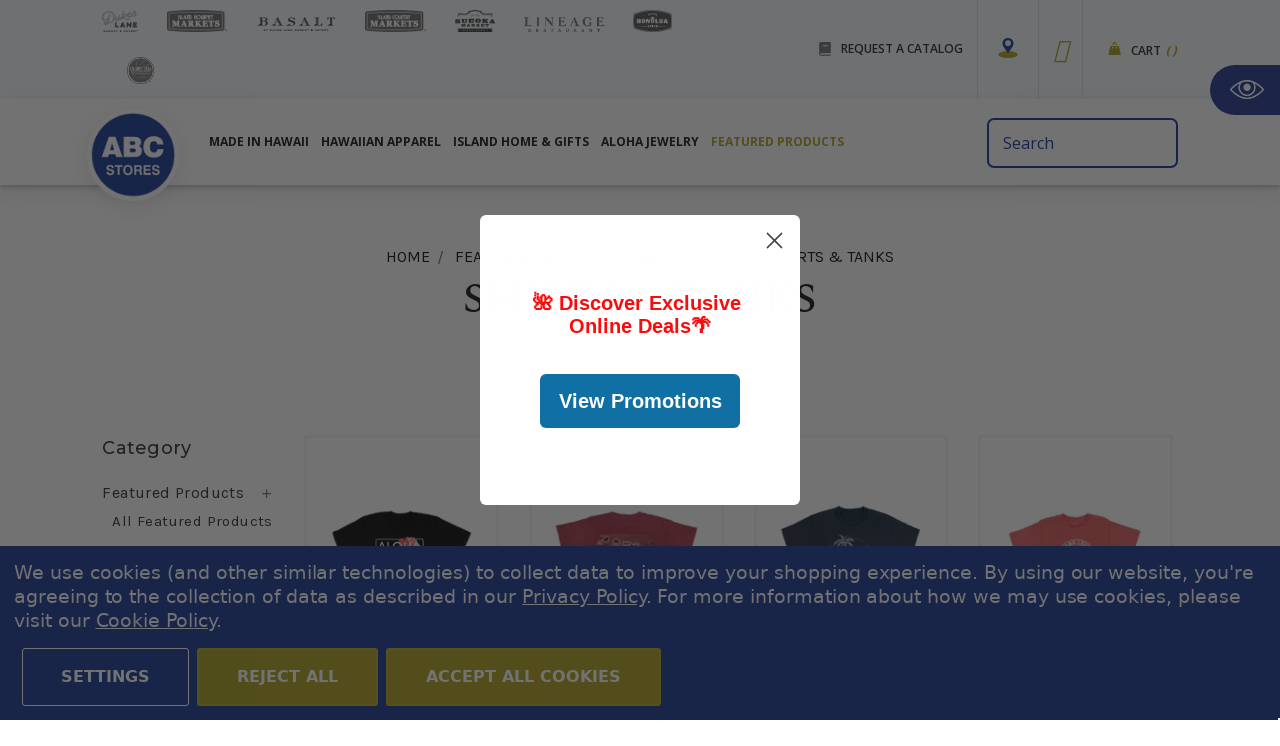

--- FILE ---
content_type: text/html; charset=UTF-8
request_url: https://abcstores.com/featured/abc-exclusive/shirts-tanks/?page=4
body_size: 83527
content:


<!DOCTYPE html>
<html class="no-js" lang="en">
    <head>
        <title>Featured Products - ABC EXCLUSIVE - SHIRTS &amp; TANKS - ABC Stores</title>
        <link rel="dns-prefetch preconnect" href="https://cdn11.bigcommerce.com/s-do3nxddvbo" crossorigin><link rel="dns-prefetch preconnect" href="https://fonts.googleapis.com/" crossorigin><link rel="dns-prefetch preconnect" href="https://fonts.gstatic.com/" crossorigin>
        <link rel='canonical' href='https://abcstores.com/featured/abc-exclusive/shirts-tanks/?page=4' /><meta name='platform' content='bigcommerce.stencil' />
        
                <link rel="prev" href="https://abcstores.com/featured/abc-exclusive/shirts-tanks/?page=3">
        <link rel="next" href="https://abcstores.com/featured/abc-exclusive/shirts-tanks/?page=5">


        <link href="https://cdn11.bigcommerce.com/s-do3nxddvbo/product_images/abc-favicon.png" rel="shortcut icon">
        
        <meta name="viewport" content="width=device-width, initial-scale=1.0">

        <script>
            document.documentElement.className = document.documentElement.className.replace('no-js', 'js');
        </script>
        <script>
            window.lazySizesConfig = window.lazySizesConfig || {};
            window.lazySizesConfig.loadMode = 1;
        </script>
        <script async src="https://cdn11.bigcommerce.com/s-do3nxddvbo/stencil/f02ce330-de60-0138-9fb9-0242ac11000f/e/0acdbf00-d5fe-013e-65ab-6e771e833a19/dist/theme-bundle.head_async.js"></script>

        <link href="https://fonts.googleapis.com/css?family=Montserrat:700,500,400%7CKarla:400&display=swap" rel="stylesheet">
        <link data-stencil-stylesheet href="https://cdn11.bigcommerce.com/s-do3nxddvbo/stencil/f02ce330-de60-0138-9fb9-0242ac11000f/e/0acdbf00-d5fe-013e-65ab-6e771e833a19/css/theme-ed99ab20-d86d-013e-67a8-46fdd62796eb.css" rel="stylesheet">

        <!-- Start Tracking Code for analytics_facebook -->

<script data-bc-cookie-consent="4" type="text/plain">
!function(f,b,e,v,n,t,s){if(f.fbq)return;n=f.fbq=function(){n.callMethod?n.callMethod.apply(n,arguments):n.queue.push(arguments)};if(!f._fbq)f._fbq=n;n.push=n;n.loaded=!0;n.version='2.0';n.queue=[];t=b.createElement(e);t.async=!0;t.src=v;s=b.getElementsByTagName(e)[0];s.parentNode.insertBefore(t,s)}(window,document,'script','https://connect.facebook.net/en_US/fbevents.js');

fbq('set', 'autoConfig', 'false', '341596773645041');
fbq('dataProcessingOptions', []);
fbq('init', '341596773645041', {"external_id":"566ba528-4170-406c-be69-7a90a4492eab"});
fbq('set', 'agent', 'bigcommerce', '341596773645041');

function trackEvents() {
    var pathName = window.location.pathname;

    fbq('track', 'PageView', {}, "");

    // Search events start -- only fire if the shopper lands on the /search.php page
    if (pathName.indexOf('/search.php') === 0 && getUrlParameter('search_query')) {
        fbq('track', 'Search', {
            content_type: 'product_group',
            content_ids: [],
            search_string: getUrlParameter('search_query')
        });
    }
    // Search events end

    // Wishlist events start -- only fire if the shopper attempts to add an item to their wishlist
    if (pathName.indexOf('/wishlist.php') === 0 && getUrlParameter('added_product_id')) {
        fbq('track', 'AddToWishlist', {
            content_type: 'product_group',
            content_ids: []
        });
    }
    // Wishlist events end

    // Lead events start -- only fire if the shopper subscribes to newsletter
    if (pathName.indexOf('/subscribe.php') === 0 && getUrlParameter('result') === 'success') {
        fbq('track', 'Lead', {});
    }
    // Lead events end

    // Registration events start -- only fire if the shopper registers an account
    if (pathName.indexOf('/login.php') === 0 && getUrlParameter('action') === 'account_created') {
        fbq('track', 'CompleteRegistration', {}, "");
    }
    // Registration events end

    

    function getUrlParameter(name) {
        var cleanName = name.replace(/[\[]/, '\[').replace(/[\]]/, '\]');
        var regex = new RegExp('[\?&]' + cleanName + '=([^&#]*)');
        var results = regex.exec(window.location.search);
        return results === null ? '' : decodeURIComponent(results[1].replace(/\+/g, ' '));
    }
}

if (window.addEventListener) {
    window.addEventListener("load", trackEvents, false)
}
</script>
<noscript><img height="1" width="1" style="display:none" alt="null" src="https://www.facebook.com/tr?id=341596773645041&ev=PageView&noscript=1&a=plbigcommerce1.2&eid="/></noscript>

<!-- End Tracking Code for analytics_facebook -->

<!-- Start Tracking Code for analytics_googleanalytics4 -->

<script data-cfasync="false" src="https://cdn11.bigcommerce.com/shared/js/google_analytics4_bodl_subscribers-358423becf5d870b8b603a81de597c10f6bc7699.js" integrity="sha256-gtOfJ3Avc1pEE/hx6SKj/96cca7JvfqllWA9FTQJyfI=" crossorigin="anonymous"></script>
<script data-cfasync="false">
  (function () {
    window.dataLayer = window.dataLayer || [];

    function gtag(){
        dataLayer.push(arguments);
    }

    function initGA4(event) {
         function setupGtag() {
            function configureGtag() {
                gtag('js', new Date());
                gtag('set', 'developer_id.dMjk3Nj', true);
                gtag('config', 'G-EPQT52TMN8');
            }

            var script = document.createElement('script');

            script.src = 'https://www.googletagmanager.com/gtag/js?id=G-EPQT52TMN8';
            script.async = true;
            script.onload = configureGtag;

            document.head.appendChild(script);
        }

        setupGtag();

        if (typeof subscribeOnBodlEvents === 'function') {
            subscribeOnBodlEvents('G-EPQT52TMN8', true);
        }

        window.removeEventListener(event.type, initGA4);
    }

    gtag('consent', 'default', {"ad_storage":"denied","ad_user_data":"denied","ad_personalization":"denied","analytics_storage":"denied","functionality_storage":"denied"})
            

    var eventName = document.readyState === 'complete' ? 'consentScriptsLoaded' : 'DOMContentLoaded';
    window.addEventListener(eventName, initGA4, false);
  })()
</script>

<!-- End Tracking Code for analytics_googleanalytics4 -->

<!-- Start Tracking Code for analytics_siteverification -->

<meta name="google-site-verification" content="GEvVCz8HoycJRQXNzuCYf6legKznctJFU71Crm8u9m4" />
<script type='text/javascript'>
window.__lo_site_id = 316289;

	(function() {
		var wa = document.createElement('script'); wa.type = 'text/javascript'; wa.async = true;
		wa.src = 'https://d10lpsik1i8c69.cloudfront.net/w.js';
		var s = document.getElementsByTagName('script')[0]; s.parentNode.insertBefore(wa, s);
	  })();
	</script>

<!-- End Tracking Code for analytics_siteverification -->


<script type="text/javascript" src="https://checkout-sdk.bigcommerce.com/v1/loader.js" defer ></script>
<script>window.consentManagerStoreConfig = function () { return {"storeName":"ABC Stores","privacyPolicyUrl":"https:\/\/abcstores.com\/privacy-policy\/","writeKey":null,"improvedConsentManagerEnabled":true,"AlwaysIncludeScriptsWithConsentTag":true}; };</script>
<script type="text/javascript" src="https://cdn11.bigcommerce.com/shared/js/bodl-consent-32a446f5a681a22e8af09a4ab8f4e4b6deda6487.js" integrity="sha256-uitfaufFdsW9ELiQEkeOgsYedtr3BuhVvA4WaPhIZZY=" crossorigin="anonymous" defer></script>
<script type="text/javascript" src="https://cdn11.bigcommerce.com/shared/js/storefront/consent-manager-config-3013a89bb0485f417056882e3b5cf19e6588b7ba.js" defer></script>
<script type="text/javascript" src="https://cdn11.bigcommerce.com/shared/js/storefront/consent-manager-08633fe15aba542118c03f6d45457262fa9fac88.js" defer></script>
<script type="text/javascript">
var BCData = {};
</script>
<script src='https://www.powr.io/powr.js?external-type=bigcommerce' async></script><script type="text/javascript" src="https://cdn.weglot.com/weglot.min.js"></script>
<script>
    Weglot.initialize({
        api_key: 'wg_0f2a55241357166b6d63d60a24991e905'
    });
</script><!-- IS+ --><script data-bc-cookie-consent="2" type="text/plain" async src="https://acp-magento.appspot.com/js/acp-magento.js?v=3&mode=bigcommerce&UUID=ae35d7d9-2310-4c48-8f7d-30e05c756efc&store=1"></script><!-- IS+ --><!-- Fast Simon --><script data-bc-cookie-consent="2" type="text/plain" id="autocomplete-initilizer" src="https://static-autocomplete.fastsimon.com/fast-simon-autocomplete-init.umd.js?mode=bigcommerce&UUID=ae35d7d9-2310-4c48-8f7d-30e05c756efc&store=1" async></script><!-- Fast Simon --><script>
  
  var FS_VARIATION_SETUP = { "ab_testing_variations": {} };
  
</script>


 <script data-cfasync="false" src="https://microapps.bigcommerce.com/bodl-events/1.9.4/index.js" integrity="sha256-Y0tDj1qsyiKBRibKllwV0ZJ1aFlGYaHHGl/oUFoXJ7Y=" nonce="" crossorigin="anonymous"></script>
 <script data-cfasync="false" nonce="">

 (function() {
    function decodeBase64(base64) {
       const text = atob(base64);
       const length = text.length;
       const bytes = new Uint8Array(length);
       for (let i = 0; i < length; i++) {
          bytes[i] = text.charCodeAt(i);
       }
       const decoder = new TextDecoder();
       return decoder.decode(bytes);
    }
    window.bodl = JSON.parse(decodeBase64("[base64]"));
 })()

 </script>

<script nonce="">
(function () {
    var xmlHttp = new XMLHttpRequest();

    xmlHttp.open('POST', 'https://bes.gcp.data.bigcommerce.com/nobot');
    xmlHttp.setRequestHeader('Content-Type', 'application/json');
    xmlHttp.send('{"store_id":"1000847998","timezone_offset":"-10.0","timestamp":"2026-01-21T21:32:44.06542100Z","visit_id":"824539ec-1628-4b1d-97eb-11d1ecd4f1ec","channel_id":1}');
})();
</script>

    </head>
    <body>
        <svg data-src="https://cdn11.bigcommerce.com/s-do3nxddvbo/stencil/f02ce330-de60-0138-9fb9-0242ac11000f/e/0acdbf00-d5fe-013e-65ab-6e771e833a19/img/icon-sprite.svg" class="icons-svg-sprite" aria-label="Icon Sprite"></svg>
        <script src="https://ajax.aspnetcdn.com/ajax/jQuery/jquery-3.4.1.min.js"></script>
<script>
    // Store
    const ie11Notice = localStorage.getItem("ie11Notice");

    $(document).ready(function () {
        $("#ie11-browser-hide").click(function () {
            $("#message-for-ie11-browser").hide();
            localStorage.setItem("ie11Notice", "close");
        });

        $("#covid-19-hide").click(function () {
            $("#covid-19-banner").hide();
        });


    });
</script>


<script defer src="https://kit.fontawesome.com/c369f3416b.js" crossorigin="anonymous"></script>
<script>
    var windWid = window.innerWidth;
    jQuery(function ($) {
        if (windWid > 1025) {
            $('.navPages').on('click', '.navPages-action', function (e) {
                e.preventDefault();
                window.location.href = $(this).attr('href');
            })
        }

    })
</script>
<script>
    $(document).ready(function () {
        $('li#navPage-childList-item-448').mouseenter(function () {
            $('li#navPage-childList-item-448 ul').addClass('list-hover');
        }).mouseleave(function () {
            $('li#navPage-childList-item-448 ul').removeClass('list-hover');
        });
    });
</script>
<style>
    /*    li#navPage-childList-item-448 ul {
        display: none !important;
    }

    li#navPage-childList-item-448 ul.list-hover {
        display: flex !important;
        width: 500px;
        flex-wrap: wrap;
        background: #fff;
    }

    li#navPage-childList-item-448 ul.list-hover li {
        width: 250px;
    }

    li#navPage-childList-item-448 {
        position: relative;
    }

    ul#navPages-183 li#navPage-childList-item-448:after {
        content: '';
        width: 15px;
        height: 15px;
        background: url(https://cdn11.bigcommerce.com/s-do3nxddvbo/images/stencil/original/image-manager/arrow-down1.png);
        background-repeat: no-repeat;
        background-size: contain !important;
        position: absolute;
        right: 10px;
        top: 5px;
    }
*/


    .weglot-container {
        display: none !important;
    }

    .header-search .form-prefixPostfix button {
        display: none !important;
    }
 #locationDropdown {
                            color: #333;
                            display: block;
                            margin: 0 auto;
                            height: 40px;
                            max-width: 400px;
                            padding-left: 10px;
                            padding-right: 10px;
                            cursor: pointer;
                        }
                        #locationDropdown option {
                            cursor: pointer;
                        }
@media (min-width: 1441px) {
            #navPages-372.navPage-subMenu {
            width: 1200px !important;
            margin-left: -700px !important;
    }
}

@media (max-width: 1440px) and (min-width: 1025px) {
           #navPages-372.navPage-subMenu {
            width: 780px !important;
            margin-left: -100px !important;
    }
}

@media (min-width: 1701px) {
    header.header .navPage-subMenu-item .navPages-action {
        padding-top: 0px!important;
    }
}
    @media (min-width: 1025px) {
        .sim-navPage-subMenu-master-item-372 {order: 1;}
        .sim-navPage-subMenu-item-236 {order: 2;}
        .sim-navPage-subMenu-item-204 {order: 3;}
        .sim-navPage-subMenu-item-191 {order: 4;}
        .sim-navPage-subMenu-item-467 {order: 5;}
        .sim-navPage-subMenu-item-183 {order: 6;}
        
.sim-navPage-subMenu-item-183 {width: 66%!important;}
#navPages-448 {display: flex!important;
    flex-wrap: wrap!important;}
    #navPages-448 li {width: 50%!important;}

#navPages-372 .navPage-subMenu-list .navPage-subMenu-item {
    width: 33%;
}

#navPages-372 .navPage-subMenu-list {
    display: flex;
    flex-direction: column;
    height: 450px;
    flex-wrap: wrap;
}

    }
    .main-menu .header-top .logos ul li:nth-last-child(7) {
        margin-left: 25px!important;
    }
    .main-menu .header-top .logos .item9 img {
        filter: grayscale(100%) saturate(0.25) brightness(120%);
        -webkit-filter: grayscale(100%) saturate(0.25) brightness(120%);
        max-height: 27px;
    }
@media only screen and (min-width: 1600px) {
    .main-menu .header-top .logos ul li {margin-left: 25px!important;}
}
    @media (max-width: 1330px) and (min-width: 1025px) {
        header .top-menu .navPages-action {
            margin-left: 6px !important;
            margin-right: 6px !important;
        }
    }

    @media (max-width: 1919px) and (min-width: 1781px) {
        header .top-menu .navPages-action {
            margin-left: 10px !important;
            margin-right: 10px !important;
        }
    }

    @media (min-width: 1025px) and (max-width: 1160px) {
        header.header .top-menu .navPages-action {
            font-size: 11px !important;
        }
    }

    @media (max-width: 1780px) and (min-width: 1441px) {

        header.header .top-menu .navPages-action {
            font-size: 12px !important;
        }
    }

    @media (max-width: 1550px) and (min-width: 1441px) {
        header .top-menu .navPages-action {
            margin-left: 10px !important;
            margin-right: 10px !important;
        }
    }

    .header-top .logos img {
        display: none;
    }

    a.privacy-link {
        color: #b0a525;
    }

    a.privacy-link:hover {
        color: #333;
    }

    #home-popup {
        display: none !important;
    }

    .cont-two .post .blog-post-figure {
        max-height: 206px;
        overflow: hidden;
    }

    @media (max-width: 1919px) and (min-width: 1801px) {
        .cont-two .post .blog-post-figure {
            max-height: 188px;
            overflow: hidden;
        }
    }

    @media (max-width: 1800px) and (min-width: 1521px) {
        .cont-two .post .blog-post-figure {
            max-height: 177px;
            overflow: hidden;
        }
    }

    @media (max-width: 1520px) and (min-width: 1220px) {
        .cont-two .post .blog-post-figure {
            max-height: 157px;
            overflow: hidden;
        }
    }

    @media (max-width: 1219px) and (min-width: 920px) {
        .cont-two .post .blog-post-figure {
            max-height: 137px;
            overflow: hidden;
        }
    }

    @media (max-width: 919px) and (min-width: 601px) {

        .blog-area .cont-two .post:nth-child(1),
        .blog-area .cont-two .post:nth-child(2),
        .blog-area .cont-two .post:nth-child(3),
        .blog-area .cont-two .post:nth-child(4),
        .blog-area .cont-two .post:nth-child(5),
        .blog-area .cont-two .post:nth-child(6),
        .blog-area .cont-two .post:nth-child(7),
        .blog-area .cont-two .post:nth-child(8) {
            width: 50% !important;
        }
    }

    @media (max-width: 600px) and (min-width: 300px) {

        .blog-area .cont-two .post:nth-child(1),
        .blog-area .cont-two .post:nth-child(2),
        .blog-area .cont-two .post:nth-child(3),
        .blog-area .cont-two .post:nth-child(4),
        .blog-area .cont-two .post:nth-child(5),
        .blog-area .cont-two .post:nth-child(6),
        .blog-area .cont-two .post:nth-child(7),
        .blog-area .cont-two .post:nth-child(8) {
            width: 100% !important;
        }
    }

    a.top-clk {
        text-decoration: underline;
        color: #fff;
        font-weight: bold;
    }

    a.top-clk:hover {
        color: #b0a525;
    }

    #covid-19-banner {
        background-color: #20419a;
        display: flex;
        padding: 8px 0px;
        position: relative;
    }

    #covid-19-banner .col-md-12 {
        display: flex;
        align-items: center;
        justify-content: center;
    }

    #covid-19-banner h3 {
        margin-top: 0px;
        margin-bottom: 0px;
        line-height: normal;
        color: #fff;
        text-transform: uppercase;
        font-weight: 500;
        margin-right: 30px;
        font-family: 'Open Sans', sans-serif;
        font-size: 18px;
    }

    #covid-19-banner p {
        margin-top: 0px;
        margin-bottom: 0px;
        line-height: normal;
        color: #fff;
        text-transform: uppercase;
        font-weight: 500;
        margin-right: 30px;
        font-family: 'Open Sans', sans-serif;
        font-size: 18px;
    }

    #covid-19-banner div {
        color: #fff;
        line-height: normal;
        font-size: 92%;
    }

    #covid-19-banner .modal-close {
        color: #fff;
    }

    #covid-19-banner .modal-close {
        top: 5px;
    }

    .blog-btn {
        display: block;
        clear: both;
        background: #2b3f96;
        color: #fff;
        width: 150px;
        padding: 7px;
        border-radius: 5px;
        margin-top: 20px;
        font-size: 18px;
    }
    
    .contrast_on .blog-btn {
        color: #fff;
    }
    
    .contrast_on .blog-btn:hover, .contrast_on .blog-btn:focus-visible {
        color: #fff;
        text-decoration: underline;
    }

    .main-menu .logos ul li {
        padding: 10px 0;
    }

    spann.js_static_image {
        display: block;
        margin-top: 15px;
    }

    ul.navPage-subMenu-list {
        width: 100% !important;
        max-width: 1634px !important;
        margin: 10px 0 10px auto !important;
        background: #fff;
        padding: 1.5rem 1.5rem 2.28571rem !important;
    }

    .navPages-item:hover>.navPage-subMenu {
        display: flex;
        position: absolute;
        width: auto;
        max-width: unset;
        margin: 0 !important;
        background: #ffffff00;
        padding: 0px !important;
        flex-wrap: wrap;
        margin-left: 19% !important;
        margin-right: 15% !important;
        box-shadow: 4px 8px 13px 0px rgba(51, 51, 51, 0.29) !important;
        margin-top: 0px !important;

    }

    .navPages ol,
    .navPages ul {
        position: static;
        overflow: visible;
    }

    .navPages ul {
        margin-left: 15px;
    }

    .about-textarea,
    .about-logos .row .col:first-child,
    .about-logos .row .col:nth-child(2),
    .about-logos .row .col:nth-child(3),
    .about-logos .row .col:nth-child(4),
    .about-logos .row .col:nth-child(5),
    .about-logos .row .col:nth-child(6),
    .about-logos .row .col:nth-child(7),
    .about-logos .row .col:nth-child(8),
    h4.hide {
        display: none !important;
    }

    .about-logos .row .col:nth-child(9) {
        margin-left: 30%;
    }

    .about-logos .row .col:nth-child(10) {
        margin-left: 10%;
    }

    .lineage-logos .row .col {
        width: 11%;
        z-index: -1 !important;
        margin-left: 2%;
        padding-left: 15px;
        padding-right: 15px;
        display: flex;
        align-items: center;
        justify-content: center;
    }

    .lineage-logos .row .col:first-child {
        margin-left: 0%;
    }

    .basalt-logos .row .col {
        z-index: -1 !important;
        margin-left: 4%;
        padding-left: 15px;
        padding-right: 15px;
        display: flex;
        align-items: center;
        justify-content: center;
    }

    .basalt-logos .row .col:first-child {
        width: 14%;
    }

    .basalt-logos .row .col:nth-child(2),
    .basalt-logos .row .col:nth-child(3),
    .basalt-logos .row .col:nth-child(4) {
        width: 14%;
    }

    .basalt-logos .row .col:nth-child(5) {
        width: 25%;
    }

    @media only screen and (max-width: 768px) {
        .basalt-logos .row .col {
            margin-left: 0%;
        }

        .basalt-logos .row,
        .lineage-logos .row {
            flex-wrap: wrap;
            justify-content: center;
        }

        .basalt-logos .row .col:first-child {
            width: 33%;
        }

        .basalt-logos .row .col:nth-child(2),
        .basalt-logos .row .col:nth-child(3),
        .basalt-logos .row .col:nth-child(4) {
            width: 33%;
        }

        .basalt-logos .row .col:nth-child(5) {
            width: 60%;
        }

        .lineage-logos .row .col {
            width: 25%;
            margin-left: 0%;
        }

        .lineage-logos .row .col:first-child {
            margin-left: 0%;
        }

    }

    /*
.navPages .navPage-subMenu-list {
    box-shadow: 0px 3px 8px 0px rgba(51, 51, 51, 0.5);
}

 .navPages .navPage-subMenu-list {
    -webkit-column-count: auto !important;
    -moz-column-count: auto !important;
    column-count: auto !important;
     display: -ms-flexbox;
    display: flex;
    -ms-flex-wrap: wrap;
    flex-wrap: wrap;
}

.navPages .navPage-subMenu-list li.navPage-subMenu-item {
    -ms-flex: 0 0 20%;
    flex: 0 0 20%;
    max-width: 20%;
}*/

    /*
div#navPages-173 .navPage-subMenu-list {
    display: -ms-flexbox;
    display: flex;
    -ms-flex-wrap: wrap;
    flex-wrap: wrap;
}


div#navPages-173 .navPage-subMenu-list li.navPage-subMenu-item {
    -ms-flex: 0 0 25%;
    flex: 0 0 25%;
    max-width: 25%;
}

.navPages-item:hover>.navPage-subMenu#navPages-173 .navPage-subMenu-list {
    padding-right: 25% !important;
    box-sizing: border-box;
}


div#navPages-180 .navPage-subMenu-list {
    -webkit-column-count: 2 !important;
    -moz-column-count: 2 !important;
    column-count: 2 !important;
}

div#navPages-216 .navPage-subMenu-list {
    -webkit-column-count: 2 !important;
    -moz-column-count: 2 !important;
    column-count: 2 !important;

    box-sizing: border-box;
}

*/

    span.js_static_image {
        display: block;
        margin-top: 15px;
        width: 100%;
        height: 250px;
        margin-bottom: 15px;
        overflow: hidden;
    }

    span.js_static_image img {
        display: inline-block;
        height: auto;
        max-width: 100%;
        min-height: 0;
        max-height: 100%;
    }



    ul.navPage-subMenu-list {
        margin-left: 0 !important;
    }

    .navPages-item:hover>.navPage-subMenu {
        background: #fff0;

    }

    .navPages .navPage-subMenu-list {
        box-shadow: none;
    }

    ul.abcCustomMenu {
        width: 18%;
        display: inline-block;
        margin-top: 10px !important;
        padding-top: 1.5rem;
    }

    ul.abcCustomMenu li a {
        color: #1e1e1e;
        font-size: 18px;
        font-weight: bold;
        padding: 5px 20px;
        line-height: 160%;
        display: block;
    }

    ul.abcCustomMenu li {
        padding: 0 .75rem !important;
    }

    .abb {
        width: 30%;
        vertical-align: middle;
        display: flex;
    }

    .navPage-subMenu-list {
        width: 60% !important;
    }

    .abb img {
        position: unset;
        top: auto;
        left: auto;
    }

    .abbInner {
        display: inline-flex;
        min-height: 0;
        margin: 10px 0 auto auto;
    }

    ul.abcCustomMenu li:hover a {
        color: #afa425;
    }



    .sim-so {
        display: flex;
        box-shadow: none;
        max-width: 100%;
        max-width: auto;
        margin-left: auto;
        margin-right: 0;
        background: #fff;
        padding: 20px 24px;

    }


    ul.abcCustomMenu {
        display: none;
    }

    .abb {
        display: none;
    }

    ul.abcCustomMenu.showVcr {
        display: inline-block;
    }

    .abb.showVcr {
        display: flex;
        padding: 30px 0;
        width: 35%;
    }


    ul.abcCustomMenu.showVcr {
        display: flex;
        flex-wrap: wrap;
        flex-direction: column;
    }

    ul.abcCustomMenu li {
        display: block;
        width: 100%;
    }

    .navPages .navPage-subMenu-list {
        width: 65% !important;
    }

    ul.abcCustomMenu li a {
        padding: 5px 0px 20px;
    }

    a.navPage-subMenu-action.navPages-action {
        padding-left: 0;
        padding-right: 0;
    }

    a.navPage-childList-action.navPages-action {
        padding-left: 0;
        padding-right: 0;
    }

    header.header .navPage-subMenu-item .navPages-action {

        font-size: 18px !important;
        padding-bottom: 16px !important;
    }

    a.navPage-subMenu-action.navPages-action.has-subMenu {
        padding-bottom: 12px !important;
    }

    a.navPage-childList-action.has-subMenu.navPages-action {
        padding-bottom: 20px !important;
    }

    .navPage-childList {
        padding-bottom: 15px !important;
    }

    .top-menu .navPages-action {
        margin-left: 20px !important;
        margin-right: 20px !important;
        padding-left: 0 !important;
        padding-right: 0 !important;
        padding-bottom: 1.6rem !important;
    }

    ul.navPages-list>li.navPages-item:first-child a {
        margin-left: 0px !important;
    }

    ul.navPages-list>li.navPages-item i {
        display: none
    }

    header.header .navPage-subMenu-item a.navPage-childList-action.navPages-action {
        font-size: 15px !important;
        padding-bottom: 5px !important;
        line-height: 130%;
    }

    li.navPage-subMenu-item.sim-navPage-subMenu-master-item-158 {
        display: none !important;
    }

    .top-menu .navPages-action {
        font-size: 18px;

    }


    /*li.navPage-subMenu-item.sim-navPage-subMenu-master-item-216 {
    display: none !important;
}



li.navPage-subMenu-item.sim-navPage-subMenu-master-item-180 {
    display: none !important;
}

li.navPage-subMenu-item.sim-navPage-subMenu-item-243 {
    display: none !important;
}

li.navPage-subMenu-item.sim-navPage-subMenu-item-257 {
    display: none !important;
}

li.navPage-subMenu-item.sim-navPage-subMenu-item-345 {
    display: none !important;
}
*/

    li.navPage-subMenu-item.sim-navPage-subMenu-item-sim {
        padding-top: 28px !important;
    }


    ul.abcCustomMenu li.dontshow {
        display: none !important;
    }

    .navPages-item:hover>.navPage-subMenu#navPages-216 li.dontshow.sim-navPage-subMenu-master-item-173-replace {
        display: block !important;
    }

    .navPages-item:hover>.navPage-subMenu#navPages-158 li.dontshow.sim-navPage-subMenu-master-item-158-replace {
        display: block !important;
    }

    .navPages-item:hover>.navPage-subMenu#navPages-180 li.dontshow.sim-navPage-subMenu-master-item-180-replace {
        display: block !important;
    }

    div#navPages-featured-custom-add ul.navPage-subMenu-list {
        -webkit-column-count: 1;
        -moz-column-count: 1;
        column-count: 1;
        width: 50% !important;
    }

    div#navPages-featured-custom-add .abb.showVcr {
        width: 50% !important;
    }


    div#navPages-featured-custom-add .abb.showVcr .abbInner {
        margin: 10px 0 auto auto;
    }

    div#navPages-180 ul.navPage-subMenu-list {
        width: 65% !important;
    }

    div#navPages-180 .abb.showVcr {
        width: 35%;
    }

    #consent-manager>div>div {
        background: #20419a !important;
    }
    
    .contrast_on #consent-manager a {
        color: #fff;
    }
    
    .contrast_on #consent-manager a:hover {
        color: #fff;
    }

    .uwy.uac.userway_p5 .uai {
        margin-bottom: 90px !important;
    }

    .wg-default,
    .wg-default .country-selector {
        bottom: 140px !important;
    }

    p.css-bhz559 {
        font-size: 19px !important;
    }

    #consent-manager button {
        font-size: 16px !important;
        padding-left: 38px !important;
        padding-right: 38px !important;
        height: 58px !important;
        font-weight: 700;
        text-transform: uppercase !important;
        border-radius: 3px;
    }

    #consent-manager button:nth-child(2),
    #consent-manager button:nth-child(3) {
        color: #fff;
        background: #afa425;
        border: 2px solid #b6ad32;
    }

    #consent-manager button:nth-child(2):hover,
    #consent-manager button:nth-child(3):hover {
        background: transparent;
        color: #afa425;
        border: 2px solid #afa425;
    }
    
    .contrast_on #consent-manager button:nth-child(2), .contrast_on #consent-manager button:nth-child(3) {
        background-color: #20419a;
        border-color: #fff;
        border-width: 1px;
    }

    #consent-manager button:nth-child(1):hover {
        background: #fff;
        color: #afa425;
    }
    
    .contrast_on #consent-manager button:nth-child(1):hover, .contrast_on #consent-manager button:nth-child(1):focus-visible, .contrast_on #consent-manager button:nth-child(2):hover, .contrast_on #consent-manager button:nth-child(2):focus-visible, .contrast_on #consent-manager button:nth-child(3):hover, .contrast_on #consent-manager button:nth-child(3):focus-visible {
        color: #fff;
        background-color: #20419a;
        border-color: #fff;
        border-width: 1px;
        text-decoration: underline;
    }

    @media only screen and (max-width: 1700px) {

        ul.abcCustomMenu li a {
            font-size: 13px;
            padding-bottom: 7px;
        }

        a.navPage-subMenu-action.navPages-action.has-subMenu {
            padding-bottom: 10px;
        }

        header.header .navPage-subMenu-item .navPages-action {
            font-size: 13px !important;
            padding-bottom: 5px !important;
        }

        header.header .navPage-subMenu-item a.navPage-childList-action.navPages-action {
            font-size: 12px !important;
            padding-bottom: 4px !important;
        }

        ul.abcCustomMenu,
        .navPages .navPage-subMenu-list {
            margin-top: 0 !important;
            padding-top: 4px !important;
        }



        .navPages .navPage-subMenu-list .navPage-childList {
            padding-bottom: 1px !important;
        }


    }

    @media only screen and (min-width: 880px) and (max-width: 1670px) {
        .uwy.uac.userway_p5 .uai {
            margin-bottom: 125px !important;
        }

        .wg-default,
        .wg-default .country-selector {
            bottom: 160px !important;
        }
    }

    @media only screen and (min-width: 481px) and (max-width: 879px) {
        p.css-bhz559 {
            font-size: 14px !important;
        }

        #consent-manager button {
            font-size: 14px !important;
            height: 48px !important;
        }

        .uwy.uac.userway_p5 .uai {
            margin-bottom: 100px !important;
        }
    }

    @media only screen and (min-width: 390px) and (max-width: 480px) {
        p.css-bhz559 {
            font-size: 12px !important;
        }

        #consent-manager button {
            font-size: 11px !important;
            height: 36px !important;
            padding-left: 22px !important;
            padding-right: 22px !important;
        }

        .uwy.uac.userway_p5 .uai {
            margin-bottom: 100px !important;
        }

        .wg-default,
        .wg-default .country-selector {
            bottom: 165px !important;
        }
    }

    @media only screen and (max-width: 389px) {
        p.css-bhz559 {
            font-size: 12px !important;
        }

        #consent-manager button {
            font-size: 11px !important;
            height: 36px !important;
            padding-left: 22px !important;
            padding-right: 22px !important;
        }

        .uwy.uac.userway_p5 .uai {
            margin-bottom: 210px !important;
        }

        .wg-default,
        .wg-default .country-selector {
            bottom: 245px !important;
        }
    }

    @media only screen and (max-width: 1440px) .navPages-item:hover>.navPage-subMenu {
        max-width: 100%;
        width: auto !important;
        padding-left: 13% !important;
        padding-right: 8% !important;
    }

    }

    .alertBox-column span,
    .alertBox-column span span {
        color: #1f409a !important;
    }

    .alertBox-column span strong {
        color: #afa425 !important;
    }

    .alertBox-column span a {
        color: #afa425 !important;
    }

    div.alertBox.alertBox--info {
        background-color: #f6ffff !important;
        border-color: #f6ffff !important;
        display: inline-block;
    }



    div.alertBox.alertBox--info {
        background-color: #6cc9ff !important;
        border-color: #6cc9ff !important;
    }

    .alertBox.optimizedCheckout-discountBanner.alertBox--info {
        background-color: #f6ffff !important;
        border-color: #f6ffff !important;
    }


    .navPages ul>li.navPages-item:last-child {
        position: relative
    }

    .navPages ul>li.navPages-item:last-child .navPage-subMenu .abb.showVcr {
        display: none;
    }

    .navPages ul>li.navPages-item:last-child .navPage-subMenu ul.navPage-subMenu-list {
        width: 100% !important;
        padding: 0 !important;
        -webkit-column-count: 1;
        -moz-column-count: 1;
        column-count: 1;
    }

    .navPages ul>li.navPages-item:last-child .navPage-subMenu .sim-so {
        /* padding-left: 0 !important; */
        min-width: 180px;
    }

    .navPages ul>li.navPages-item:last-child .navPage-subMenu {
        margin: 0 !important;
        display: none;
        width: 250px;
    }

    .navPages ul>li.navPages-item:last-child:hover .navPage-subMenu {
        display: block;
    }

    .navPages ul>li.navPages-item:last-child .navPage-subMenu ul.navPage-subMenu-list li.navPage-subMenu-item a {
        margin-left: 15px !important;
        margin-right: 0 !important;
    }

    #message-for-ie11-browser {
        background-color: #afa425;
        width: 100%;
        text-align: center;
        position: relative;
        display: none;
    }

    #message-for-ie11-browser #ie11-browser-hide {
        top: 4px;
        color: #fff;
    }

    #message-for-ie11-browser .textarea {
        padding: 10px 50px;
        font-size: 15px;
        color: #fff;
        font-family: 'Open Sans', sans-serif;
        line-height: 100%;
    }

    .header-top .top-link .user {
        position: relative;
    }

    .header-top .top-link .user:hover ul.ian-sub-menu {
        display: block !important;
        margin-left: 0px;
        position: absolute;
        left: auto;
        right: 0;
        top: 45px;
        padding: 10px;
        width: 130px;
        z-index: 201;
        background-color: #fff;
        box-shadow: 0px 3px 8px 0px rgba(51, 51, 51, 0.5);
    }

    .header-top .top-link .user:hover ul.ian-sub-menu li.ian-sub-item {
        display: block;
        padding: 5px;
    }

    .header-top .top-link .user:hover ul.ian-sub-menu li.ian-sub-item a.ian-sub-link {
        font-size: 15px;
        font-weight: 600;
        color: #333;
        vertical-align: middle;
    }

    .header-top .top-link .user:hover ul.ian-sub-menu li.ian-sub-item a.ian-sub-link svg {
        vertical-align: middle;
        margin-right: 5px;
    }

    .header-top .top-link .user:hover ul.ian-sub-menu li.ian-sub-item a.ian-sub-link:hover {
        color: #b0a525;
    }

    .header-top .top-link .user:hover ul.ian-sub-menu li.ian-sub-item a.ian-sub-link:hover svg {
        fill: #b0a525;
    }

    .top-link .my-account {
        display: flex;
        font-size: 12px;
        font-weight: 600;
        text-transform: uppercase;
        padding-left: 15px;
        padding-top: 15px;
        text-align: center;
        padding-right: 5px;
    }

    header.header .main-menu .header-top .top-link .req {
        padding-right: 15px !important;
        padding-left: 0px !important;
    }

    @media only screen and (min-width: 1600px) {
        .top-link .my-account {
            font-size: 14px;
            padding-top: 15px;
        }

        header.header .main-menu .header-top .top-link .req {
            padding-right: 20px !important;
            padding-left: 0px !important;
        }
    }

    @media only screen and (max-width: 1180px) {
        .top-link .my-account {
            font-size: 11px;
            padding-top: 12px;
        }
    }

    @media only screen and (max-width: 600px) {
        .top-link .my-account {
            padding-top: 0px;
        }
    }
</style>



<div id="message-for-ie11-browser">
    <a id="ie11-browser-hide" href="#" class="modal-close" aria-label="Close" role="button">
        <span aria-hidden="true">&#215;</span>
    </a>
    <div class="container">
        <div class="row">
            <div class="col-md-12">
                <div class="textarea">If you are experiencing issues managing your account online, please consider using
                    a different web browser such as Chrome or Firefox.</div>
            </div>
        </div>
    </div>
</div>
<script>
    navigator.appName === 'Microsoft Internet Explorer' || !!(navigator.userAgent.match(/Trident/) || navigator.userAgent.match(/rv:11/)) || (typeof $.browser !== "undefined" && $.browser.msie === 1) && (ie11Notice != 'close') ? document.querySelector('#message-for-ie11-browser').style.display = 'block' : ''
</script>


<header class="header" role="banner">
    <a href="#body" id="ada-skiptomain" class="element-invisible element-focusable">
        Skip to main content
    </a>
    
    <a href="#" class="mobileMenu-toggle" data-mobile-menu-toggle="menu" style="display:none;">
        <span class="mobileMenu-toggleIcon">Toggle menu</span>
    </a>






    <script>
        function myFunction() {
            var x = document.getElementById("navbarCollapse");
            if (x.style.display === "block") {
                x.style.display = "none";
            } else {
                x.style.display = "block";
            }
        }


    </script>

    <nav class="navUser">
    
    <ul class="navUser-section navUser-section--alt">
        <li class="navUser-item">
            <a class="navUser-action navUser-item--compare" href="/compare" data-compare-nav>Compare <span class="countPill countPill--positive countPill--alt"></span></a>
        </li>
        <li class="navUser-item">
            <a class="navUser-action navUser-action--quickSearch" href="#" data-search="quickSearch" aria-controls="quickSearch" aria-expanded="false">Search</a>
        </li>
        <li class="navUser-item navUser-item--account">
                <a class="navUser-action" href="/login.php">Sign in</a>
                    <span class="navUser-or">or</span> <a class="navUser-action" href="/login.php?action=create_account">Register</a>
        </li>
        <li class="navUser-item navUser-item--cart">
            <a
                class="navUser-action"
                data-cart-preview
                data-dropdown="cart-preview-dropdown"
                data-options="align:right"
                aria-label="cart"
                href="/cart.php">
                <span class="navUser-item-cartLabel">Cart</span> <span class="countPill cart-quantity"></span>
            </a>

            <div class="dropdown-menu" id="cart-preview-dropdown" data-dropdown-content aria-hidden="true"></div>
        </li>
    </ul>
</nav>




    <div class="main-menu">

        <div class="header-top">
            <div class="container">
                <div class="row">
                    <div class="col-md-7">
                        <div class="logos">
                            <ul>
                                <li class="item1"><a href="https://abcstores.com/island-deli/"><img
                                            src="cdn11.bigcommerce.com/s-do3nxddvbo/product_images/uploaded_images/island-deli-header-logo.png"
                                            alt="product details"></a></li>
                                <li class="item2"><a aria-label="dukes lane" href="/dukes-lane/"><img
                                            src="https://cdn11.bigcommerce.com/s-do3nxddvbo/product_images/uploaded_images/dukes-lane-market-eatery-logo-r-.png"
                                            alt="Dukes Lane Details" style=""></a></li>
                                <li class="item3"><a href="/island-gourmet-markets/"
                                        aria-label="Island Gourmet Markets"><img
                                            src="https://cdn11.bigcommerce.com/s-do3nxddvbo/product_images/uploaded_images/island-gourmet-markets-logo.png"
                                            alt="Island Gourmet Markets Details" style=""></a></li>
                                <li class="item4"><a href="/basalt/"
                                        aria-label="basalt products"><img
                                            src="https://cdn11.bigcommerce.com/s-do3nxddvbo/product_images/uploaded_images/basalt-logo-at-dlme.png"
                                            alt="Basalt Products" style=""></a></li>
                                <li class="item5"><a href="/island-country-markets/"
                                        aria-label="Island Country Markets"><img
                                            src="https://cdn11.bigcommerce.com/s-do3nxddvbo/product_images/uploaded_images/island-country-markets-logo-white.png"
                                            alt="Island Conuntry Markets Details" style=""></a></li>
                                <li class="item6"><a aria-label="Sueoka Market Details"
                                        href="/sueoka-market/"><img
                                            src="https://cdn11.bigcommerce.com/s-do3nxddvbo/product_images/uploaded_images/sueoka-market-logo-color.png"
                                            alt="Sueoka Market Details" style=""></a></li>
                                <li class="item7"><a href="/lineage/"><img
                                            src="https://cdn11.bigcommerce.com/s-do3nxddvbo/product_images/uploaded_images/lineage-restaurant-logo.png"
                                            alt="Lineage Restaurant Details" style=""></a></li>
                                <li class="item8"><a aria-label="honolua store" href="/honolua-store/"><img
                                            src="https://cdn11.bigcommerce.com/s-do3nxddvbo/product_images/uploaded_images/honolua-store-logo-r-.png"
                                            alt="Honolua Store Details" style=""></a></li>
                            <li class="item9"><a aria-label="island deli" href="/island-deli/"><img src="https://cdn11.bigcommerce.com/s-do3nxddvbo/images/stencil/original/image-manager/island-deli-header-logo-color.png" alt="Island Deli logo" style=""></a></li>
                            </ul>
                        </div>
                    </div>
                    <div class="col-md-5">
                        <div class="top-link">
                            <div class="req">
                                <img src="https://cdn11.bigcommerce.com/s-do3nxddvbo/product_images/uploaded_images/icons8-book-60.png"
                                    alt="catalog icon">
                                <a href="/catalog-request/">REQUEST A CATALOG</a>
                            </div>
                            <div class="store-mapper"><a aria-label="Store Mapper" href="/store-mapper/">
                                    <svg aria-label="Store Mapper Icon" version="1.1" id="Capa_1"
                                        xmlns="http://www.w3.org/2000/svg" xmlns:xlink="http://www.w3.org/1999/xlink"
                                        x="0px" y="0px" width="20px" height="20px" viewBox="0 0 464.001 464.001"
                                        style="enable-background:new 0 0 464.001 464.001;" xml:space="preserve">
                                        <path style="fill:#b0a425;" d="M272.001,305.273c104.624,6.728,184,39.424,184,78.728c0,44.184-100.288,80-224,80
                                	s-224-35.816-224-80c0-39.304,79.376-72,184-78.728" />
                                        <path style="fill:#20419a;"
                                            d="M131.585,208.361l100.416,143.64l100.416-143.64c17.895-25.436,27.526-55.764,27.584-86.864
                                	c-0.633-49.67-31.94-93.763-78.624-110.736l-5.856-2.232C247.35-2.176,216.346-2.823,187.753,6.697
                                	c-49.271,15.535-83.031,60.911-83.752,112.568v2.232C104.059,152.597,113.69,182.925,131.585,208.361L131.585,208.361z" />
                                        <circle style="fill:#F2F2F2;" cx="232.001" cy="119.201" r="68.2" />
                                        <g></g>
                                        <g></g>
                                        <g></g>
                                        <g></g>
                                        <g></g>
                                        <g></g>
                                        <g></g>
                                        <g></g>
                                        <g></g>
                                        <g></g>
                                        <g></g>
                                        <g></g>
                                        <g></g>
                                        <g></g>
                                        <g></g>
                                    </svg>
                                </a></div>
                            <div class="user">
                                <a href="#" style="pointer-events: none;" aria-label="&#xf2bd; user"><em
                                        style='font-size:24px' class='far'>&#xf2bd;</em></a>
                                <ul class="ian-sub-menu" style="display: none;">
                                    <li class="ian-sub-item"> <a aria-label="login" class="ian-sub-link"
                                            href="/login.php">
                                            <svg width="20px" height="20px" viewBox="0 -10 490.66667 490" width="490pt"
                                                xmlns="http://www.w3.org/2000/svg">
                                                <path
                                                    d="m325.332031 251h-309.332031c-8.832031 0-16-7.167969-16-16s7.167969-16 16-16h309.332031c8.832031 0 16 7.167969 16 16s-7.167969 16-16 16zm0 0" />
                                                <path
                                                    d="m240 336.332031c-4.097656 0-8.191406-1.554687-11.308594-4.691406-6.25-6.25-6.25-16.382813 0-22.636719l74.027344-74.023437-74.027344-74.027344c-6.25-6.25-6.25-16.386719 0-22.636719 6.253906-6.25 16.386719-6.25 22.636719 0l85.332031 85.335938c6.25 6.25 6.25 16.382812 0 22.632812l-85.332031 85.332032c-3.136719 3.160156-7.230469 4.714843-11.328125 4.714843zm0 0" />
                                                <path
                                                    d="m256 469.667969c-97.089844 0-182.804688-58.410157-218.410156-148.824219-3.242188-8.191406.808594-17.492188 9.023437-20.734375 8.191407-3.199219 17.515625.789063 20.757813 9.046875 30.742187 78.058594 104.789062 128.511719 188.628906 128.511719 111.742188 0 202.667969-90.925781 202.667969-202.667969s-90.925781-202.667969-202.667969-202.667969c-83.839844 0-157.886719 50.453125-188.628906 128.511719-3.265625 8.257812-12.566406 12.246094-20.757813 9.046875-8.214843-3.242187-12.265625-12.542969-9.023437-20.734375 35.605468-90.414062 121.320312-148.824219 218.410156-148.824219 129.386719 0 234.667969 105.28125 234.667969 234.667969s-105.28125 234.667969-234.667969 234.667969zm0 0" />
                                            </svg>
                                            Login
                                        </a>
                                    </li>
                                </ul>
                            </div>
                            <div class="cart">
                                <img src="https://cdn11.bigcommerce.com/s-do3nxddvbo/product_images/uploaded_images/icons8-shopping-bag-96.png"
                                    alt="shopping cart">
                                <a aria-label="cart" href="/cart.php">
                                    Cart <samp class="link-color" style="font-style:italic;">(</samp><span
                                        class="extra-cart-class"
                                        style="font-style: italic;"></span><samp class="link-color"
                                        style="font-style:italic;">)</samp>
                                </a>
                            </div>
                        </div>

                    </div>
                </div>
            </div>
        </div>
    </div>

    <div class="top-menu">
        <div class="container">
            <div class="row">
                <div class="col-md-1">
                    <div class="c-logo">
                        <a aria-label="home" href="https://abcstores.com/">
            <div class="header-logo-image-container">
                <img class="header-logo-image" src="https://cdn11.bigcommerce.com/s-do3nxddvbo/images/stencil/100x100/abc_stores_-_100x100_1588640320__05230.original.png" alt="ABC Stores" title="ABC Stores">
            </div>
</a>
                    </div>
                </div>
                <div class="col-md-8">
                    <div id="navbarCollapse" class="c-menu">
                        <nav class="navPages">
    <ul class="navPages-list">
            <li class="navPages-item ">
                <a class="navPages-action has-subMenu" href="https://abcstores.com/made-in-hawaii/" data-collapsible="navPages-216">
    Made in Hawaii <em class="icon navPages-action-moreIcon" aria-hidden="true"><svg><use xlink:href="#icon-chevron-down" /></svg></em>
</a>
<div class="navPage-subMenu" id="navPages-216" aria-hidden="true" tabindex="-1">
    <ul class="navPage-subMenu-list">
        <li class="navPage-subMenu-item sim-navPage-subMenu-master-item-216">
            <a class="navPage-subMenu-action navPages-action " href="https://abcstores.com/made-in-hawaii/">All Made in Hawaii</a>
        </li>
            <li class="navPage-subMenu-item sim-navPage-subMenu-item-324">
                    <a
                        class="navPage-subMenu-action navPages-action has-subMenu"
                        href="https://abcstores.com/made-in-hawaii/coffees-teas-juices/"
                        data-collapsible="navPages-324"
                        data-collapsible-disabled-breakpoint="medium"
                        data-collapsible-disabled-state="open"
                        data-collapsible-enabled-state="closed">
                        Coffees, Teas, &amp; Juices <em class="icon navPages-action-moreIcon" aria-hidden="true"><svg><use xlink:href="#icon-chevron-down" /></svg></em>
                    </a>
                    <ul class="navPage-childList" id="navPages-324">
                        <li class="navPage-childList-item" id="navPage-childList-item-325">
                                <a class="navPage-childList-action navPages-action" href="https://abcstores.com/made-in-hawaii/coffees-teas-juices/100-kona-coffee/">100% Kona Coffee</a>
                        </li>
                        <li class="navPage-childList-item" id="navPage-childList-item-326">
                                <a class="navPage-childList-action navPages-action" href="https://abcstores.com/made-in-hawaii/coffees-teas-juices/kona-coffee-blend/">Kona Coffee Blend</a>
                        </li>
                        <li class="navPage-childList-item" id="navPage-childList-item-405">
                                <a class="navPage-childList-action navPages-action" href="https://abcstores.com/made-in-hawaii/coffees-teas-juices/coffee/">Coffee</a>
                        </li>
                    </ul>
            </li>
            <li class="navPage-subMenu-item sim-navPage-subMenu-item-163">
                    <a
                        class="navPage-subMenu-action navPages-action has-subMenu"
                        href="https://abcstores.com/made-in-hawaii/chocolates/"
                        data-collapsible="navPages-163"
                        data-collapsible-disabled-breakpoint="medium"
                        data-collapsible-disabled-state="open"
                        data-collapsible-enabled-state="closed">
                        Chocolates <em class="icon navPages-action-moreIcon" aria-hidden="true"><svg><use xlink:href="#icon-chevron-down" /></svg></em>
                    </a>
                    <ul class="navPage-childList" id="navPages-163">
                        <li class="navPage-childList-item" id="navPage-childList-item-371">
                                <a class="navPage-childList-action navPages-action" href="https://abcstores.com/made-in-hawaii/chocolates/island-princess/">Island Princess</a>
                        </li>
                    </ul>
            </li>
            <li class="navPage-subMenu-item sim-navPage-subMenu-item-195">
                    <a class="navPage-subMenu-action navPages-action" href="https://abcstores.com/made-in-hawaii/honeys-spreads-syrups/">Honeys, Spreads, &amp; Syrups</a>
            </li>
            <li class="navPage-subMenu-item sim-navPage-subMenu-item-182">
                    <a class="navPage-subMenu-action navPages-action" href="https://abcstores.com/made-in-hawaii/mixes-seasonings/">Mixes &amp; Seasonings</a>
            </li>
            <li class="navPage-subMenu-item sim-navPage-subMenu-item-294">
                    <a
                        class="navPage-subMenu-action navPages-action has-subMenu"
                        href="https://abcstores.com/made-in-hawaii/hawaiian-snacks/"
                        data-collapsible="navPages-294"
                        data-collapsible-disabled-breakpoint="medium"
                        data-collapsible-disabled-state="open"
                        data-collapsible-enabled-state="closed">
                        Hawaiian Snacks <em class="icon navPages-action-moreIcon" aria-hidden="true"><svg><use xlink:href="#icon-chevron-down" /></svg></em>
                    </a>
                    <ul class="navPage-childList" id="navPages-294">
                        <li class="navPage-childList-item" id="navPage-childList-item-211">
                                <a class="navPage-childList-action navPages-action" href="https://abcstores.com/made-in-hawaii/island-snacks/candies/">Candies</a>
                        </li>
                        <li class="navPage-childList-item" id="navPage-childList-item-167">
                                <a class="navPage-childList-action navPages-action" href="https://abcstores.com/made-in-hawaii/island-snacks/chips/">Chips</a>
                        </li>
                        <li class="navPage-childList-item" id="navPage-childList-item-218">
                                <a class="navPage-childList-action navPages-action" href="https://abcstores.com/made-in-hawaii/island-snacks/cookies/">Cookies</a>
                        </li>
                        <li class="navPage-childList-item" id="navPage-childList-item-481">
                                <a class="navPage-childList-action navPages-action" href="https://abcstores.com/made-in-hawaii/island-snacks/macadamia-nuts/">Macadamia Nuts</a>
                        </li>
                    </ul>
            </li>
            <li class="navPage-subMenu-item sim-navPage-subMenu-item-305">
                    <a
                        class="navPage-subMenu-action navPages-action has-subMenu"
                        href="https://abcstores.com/made-in-hawaii/cosmetics/"
                        data-collapsible="navPages-305"
                        data-collapsible-disabled-breakpoint="medium"
                        data-collapsible-disabled-state="open"
                        data-collapsible-enabled-state="closed">
                        Cosmetics <em class="icon navPages-action-moreIcon" aria-hidden="true"><svg><use xlink:href="#icon-chevron-down" /></svg></em>
                    </a>
                    <ul class="navPage-childList" id="navPages-305">
                        <li class="navPage-childList-item" id="navPage-childList-item-356">
                                <a class="navPage-childList-action navPages-action" href="https://abcstores.com/made-in-hawaii/cosmetics/gift-sets/">Gift Sets</a>
                        </li>
                        <li class="navPage-childList-item" id="navPage-childList-item-353">
                                <a class="navPage-childList-action navPages-action" href="https://abcstores.com/made-in-hawaii/cosmetics/perfumes-colognes/">Perfumes &amp; Colognes</a>
                        </li>
                        <li class="navPage-childList-item" id="navPage-childList-item-427">
                                <a class="navPage-childList-action navPages-action" href="https://abcstores.com/made-in-hawaii/cosmetics/bubble-shack/">Bubble Shack</a>
                        </li>
                        <li class="navPage-childList-item" id="navPage-childList-item-485">
                                <a class="navPage-childList-action navPages-action" href="https://abcstores.com/made-in-hawaii/cosmetics/bungalow-glow/">Bungalow Glow</a>
                        </li>
                        <li class="navPage-childList-item" id="navPage-childList-item-426">
                                <a class="navPage-childList-action navPages-action" href="https://abcstores.com/forever-florals-1/">Forever Florals</a>
                        </li>
                        <li class="navPage-childList-item" id="navPage-childList-item-386">
                                <a class="navPage-childList-action navPages-action" href="https://abcstores.com/made-in-hawaii/cosmetics/haku/">Haku</a>
                        </li>
                        <li class="navPage-childList-item" id="navPage-childList-item-162">
                                <a class="navPage-childList-action navPages-action" href="https://abcstores.com/made-in-hawaii/cosmetics/island-girl/">Island Girl®</a>
                        </li>
                        <li class="navPage-childList-item" id="navPage-childList-item-425">
                                <a class="navPage-childList-action navPages-action" href="https://abcstores.com/made-in-hawaii/cosmetics/island-soap-company/">Island Soap Company</a>
                        </li>
                        <li class="navPage-childList-item" id="navPage-childList-item-428">
                                <a class="navPage-childList-action navPages-action" href="https://abcstores.com/made-in-hawaii/cosmetics/oils-of-aloha/">Oils of Aloha</a>
                        </li>
                        <li class="navPage-childList-item" id="navPage-childList-item-407">
                                <a class="navPage-childList-action navPages-action" href="https://abcstores.com/made-in-hawaii/cosmetics/waiwai/">WaiWai</a>
                        </li>
                        <li class="navPage-childList-item" id="navPage-childList-item-237">
                            <a class="navPage-childList-action has-subMenu navPages-action" href="https://abcstores.com/featured-products/beach-needs/made-in-hawaii-suncare/" style="font-weight: 600;">Made in Hawaii Suncare</a>
                            <ul class="navPage-childList" id="navPages-237">
                            <!--     -->
                                <li class="navPage-childList-item">
                                    <a class="navPage-childList-action navPages-action" href="https://abcstores.com/made-in-hawaii/suncare/after-sun/">After Sun</a>
                                </li>
                            <!--     -->
                                <li class="navPage-childList-item">
                                    <a class="navPage-childList-action navPages-action" href="https://abcstores.com/made-in-hawaii/suncare/coconut-oils/">Coconut Oils</a>
                                </li>
                            <!--     -->
                                <li class="navPage-childList-item">
                                    <a class="navPage-childList-action navPages-action" href="https://abcstores.com/made-in-hawaii/suncare/maui-babe/">Maui Babe</a>
                                </li>
                            <!--     -->
                                <li class="navPage-childList-item">
                                    <a class="navPage-childList-action navPages-action" href="https://abcstores.com/made-in-hawaii/suncare/maui-supreme/">Maui Supreme</a>
                                </li>
                            <!--     -->
                                <li class="navPage-childList-item">
                                    <a class="navPage-childList-action navPages-action" href="https://abcstores.com/made-in-hawaii/suncare/maui-vera/">Maui Vera</a>
                                </li>
                            <!--     -->
                            </ul>
                        </li>
                    </ul>
            </li>
    </ul>
</div>
            </li>
            <li class="navPages-item ">
                <a class="navPages-action has-subMenu" href="https://abcstores.com/hawaiian-apparel/" data-collapsible="navPages-173">
    Hawaiian Apparel <em class="icon navPages-action-moreIcon" aria-hidden="true"><svg><use xlink:href="#icon-chevron-down" /></svg></em>
</a>
<div class="navPage-subMenu" id="navPages-173" aria-hidden="true" tabindex="-1">
    <ul class="navPage-subMenu-list">
        <li class="navPage-subMenu-item sim-navPage-subMenu-master-item-173">
            <a class="navPage-subMenu-action navPages-action " href="https://abcstores.com/hawaiian-apparel/">All Hawaiian Apparel</a>
        </li>
            <li class="navPage-subMenu-item sim-navPage-subMenu-item-296">
                    <a
                        class="navPage-subMenu-action navPages-action has-subMenu"
                        href="https://abcstores.com/apparel/women/"
                        data-collapsible="navPages-296"
                        data-collapsible-disabled-breakpoint="medium"
                        data-collapsible-disabled-state="open"
                        data-collapsible-enabled-state="closed">
                        Women <em class="icon navPages-action-moreIcon" aria-hidden="true"><svg><use xlink:href="#icon-chevron-down" /></svg></em>
                    </a>
                    <ul class="navPage-childList" id="navPages-296">
                        <li class="navPage-childList-item" id="navPage-childList-item-358">
                                <a class="navPage-childList-action navPages-action" href="https://abcstores.com/hawaiian-apparel/women/island-girl-tees/">Island Girl® Tees</a>
                        </li>
                        <li class="navPage-childList-item" id="navPage-childList-item-359">
                                <a class="navPage-childList-action navPages-action" href="https://abcstores.com/hawaiian-apparel/women/ladies-crew-neck-tees/">Ladies Crew Neck Tees</a>
                        </li>
                        <li class="navPage-childList-item" id="navPage-childList-item-514">
                                <a class="navPage-childList-action navPages-action" href="https://abcstores.com/hawaiian-apparel/women/ladies-hello-kitty-friends-tees/">Ladies Hello Kitty &amp; Friends Tees</a>
                        </li>
                        <li class="navPage-childList-item" id="navPage-childList-item-482">
                            <a class="navPage-childList-action has-subMenu navPages-action" href="https://abcstores.com/hawaiian-apparel/women/athleisure/" style="font-weight: 600;">Athleisure</a>
                            <ul class="navPage-childList" id="navPages-482">
                            <!--     -->
                                <li class="navPage-childList-item">
                                    <a class="navPage-childList-action navPages-action" href="https://abcstores.com/apparel/women/island-design-collection/">Island Design Collection</a>
                                </li>
                            <!--     -->
                            </ul>
                        </li>
                        <li class="navPage-childList-item" id="navPage-childList-item-363">
                                <a class="navPage-childList-action navPages-action" href="https://abcstores.com/apparel/women/coverups/">Coverups</a>
                        </li>
                        <li class="navPage-childList-item" id="navPage-childList-item-364">
                                <a class="navPage-childList-action navPages-action" href="https://abcstores.com/hawaiian-apparel/women/hawaiian-wear/">Hawaiian Wear</a>
                        </li>
                        <li class="navPage-childList-item" id="navPage-childList-item-261">
                                <a class="navPage-childList-action navPages-action" href="https://abcstores.com/apparel/women/sarongs/">Sarongs</a>
                        </li>
                    </ul>
            </li>
            <li class="navPage-subMenu-item sim-navPage-subMenu-item-263">
                    <a
                        class="navPage-subMenu-action navPages-action has-subMenu"
                        href="https://abcstores.com/apparel/men/"
                        data-collapsible="navPages-263"
                        data-collapsible-disabled-breakpoint="medium"
                        data-collapsible-disabled-state="open"
                        data-collapsible-enabled-state="closed">
                        Men <em class="icon navPages-action-moreIcon" aria-hidden="true"><svg><use xlink:href="#icon-chevron-down" /></svg></em>
                    </a>
                    <ul class="navPage-childList" id="navPages-263">
                        <li class="navPage-childList-item" id="navPage-childList-item-366">
                                <a class="navPage-childList-action navPages-action" href="https://abcstores.com/hawaiian-apparel/men/hawaiian-athletics/">Hawaiian Athletics®</a>
                        </li>
                        <li class="navPage-childList-item" id="navPage-childList-item-365">
                                <a class="navPage-childList-action navPages-action" href="https://abcstores.com/hawaiian-apparel/men/hawaiian-performance-surfwear/">Hawaiian Performance Surfwear®</a>
                        </li>
                        <li class="navPage-childList-item" id="navPage-childList-item-368">
                                <a class="navPage-childList-action navPages-action" href="https://abcstores.com/hawaiian-apparel/men/mens-crew-neck-tees/">Men&#x27;s Crew Neck Tees</a>
                        </li>
                        <li class="navPage-childList-item" id="navPage-childList-item-442">
                                <a class="navPage-childList-action navPages-action" href="https://abcstores.com/hawaiian-apparel/men/tank-tops/">Tank Tops</a>
                        </li>
                        <li class="navPage-childList-item" id="navPage-childList-item-367">
                                <a class="navPage-childList-action navPages-action" href="https://abcstores.com/hawaiian-apparel/men/vintage-dyed-tees/">Vintage Dyed Tees</a>
                        </li>
                        <li class="navPage-childList-item" id="navPage-childList-item-279">
                                <a class="navPage-childList-action navPages-action" href="https://abcstores.com/apparel/men/hawaiian-shirts/">Hawaiian Shirts</a>
                        </li>
                        <li class="navPage-childList-item" id="navPage-childList-item-289">
                                <a class="navPage-childList-action navPages-action" href="https://abcstores.com/apparel/men/surf-shorts/">Surf Shorts</a>
                        </li>
                    </ul>
            </li>
            <li class="navPage-subMenu-item sim-navPage-subMenu-item-193">
                    <a
                        class="navPage-subMenu-action navPages-action has-subMenu"
                        href="https://abcstores.com/apparel/children/"
                        data-collapsible="navPages-193"
                        data-collapsible-disabled-breakpoint="medium"
                        data-collapsible-disabled-state="open"
                        data-collapsible-enabled-state="closed">
                        Children <em class="icon navPages-action-moreIcon" aria-hidden="true"><svg><use xlink:href="#icon-chevron-down" /></svg></em>
                    </a>
                    <ul class="navPage-childList" id="navPages-193">
                        <li class="navPage-childList-item" id="navPage-childList-item-203">
                                <a class="navPage-childList-action navPages-action" href="https://abcstores.com/hawaiian-apparel/children/hawaiian-performance-surfwear-childs-tee/">Hawaiian Performance Surfwear® Child&#x27;s Tee</a>
                        </li>
                        <li class="navPage-childList-item" id="navPage-childList-item-508">
                                <a class="navPage-childList-action navPages-action" href="https://abcstores.com/hawaiian-apparel/children/hello-kitty-friends-childs-tee/">Hello Kitty &amp; Friends Child&#x27;s Tee</a>
                        </li>
                        <li class="navPage-childList-item" id="navPage-childList-item-311">
                                <a class="navPage-childList-action navPages-action" href="https://abcstores.com/hawaiian-apparel/children/aloha-wear/">Aloha Wear</a>
                        </li>
                    </ul>
            </li>
            <li class="navPage-subMenu-item sim-navPage-subMenu-item-309">
                    <a class="navPage-subMenu-action navPages-action" href="https://abcstores.com/apparel/longsleeves/">Longsleeves</a>
            </li>
            <li class="navPage-subMenu-item sim-navPage-subMenu-item-222">
                    <a
                        class="navPage-subMenu-action navPages-action has-subMenu"
                        href="https://abcstores.com/apparel/aloha-apparel/"
                        data-collapsible="navPages-222"
                        data-collapsible-disabled-breakpoint="medium"
                        data-collapsible-disabled-state="open"
                        data-collapsible-enabled-state="closed">
                        Aloha Apparel <em class="icon navPages-action-moreIcon" aria-hidden="true"><svg><use xlink:href="#icon-chevron-down" /></svg></em>
                    </a>
                    <ul class="navPage-childList" id="navPages-222">
                        <li class="navPage-childList-item" id="navPage-childList-item-312">
                                <a class="navPage-childList-action navPages-action" href="https://abcstores.com/apparel/aloha-apparel/kane-mens/">Kane - Men&#x27;s</a>
                        </li>
                        <li class="navPage-childList-item" id="navPage-childList-item-314">
                                <a class="navPage-childList-action navPages-action" href="https://abcstores.com/apparel/aloha-apparel/keiki-childrens/">Keiki - Children&#x27;s</a>
                        </li>
                        <li class="navPage-childList-item" id="navPage-childList-item-313">
                                <a class="navPage-childList-action navPages-action" href="https://abcstores.com/apparel/aloha-apparel/wahine-womens/">Wahine - Women&#x27;s</a>
                        </li>
                        <li class="navPage-childList-item" id="navPage-childList-item-316">
                                <a class="navPage-childList-action navPages-action" href="https://abcstores.com/hawaiian-apparel/aloha-apparel/ohana-family-matching/">Ohana - Family Matching</a>
                        </li>
                        <li class="navPage-childList-item" id="navPage-childList-item-317">
                                <a class="navPage-childList-action navPages-action" href="https://abcstores.com/apparel/aloha-apparel/lei-garlands/">Lei - Garlands</a>
                        </li>
                    </ul>
            </li>
            <li class="navPage-subMenu-item sim-navPage-subMenu-item-422">
                    <a class="navPage-subMenu-action navPages-action" href="https://abcstores.com/apparel/maui-style-shirts/">MAUI Style Shirts</a>
            </li>
            <li class="navPage-subMenu-item sim-navPage-subMenu-item-205">
                    <a class="navPage-subMenu-action navPages-action" href="https://abcstores.com/apparel/caps-hats/">Caps &amp; Hats</a>
            </li>
            <li class="navPage-subMenu-item sim-navPage-subMenu-item-291">
                    <a class="navPage-subMenu-action navPages-action" href="https://abcstores.com/apparel/footwear/">Footwear</a>
            </li>
    </ul>
</div>
            </li>
            <li class="navPages-item ">
                <a class="navPages-action has-subMenu" href="https://abcstores.com/island-home-gifts/" data-collapsible="navPages-180">
    Island Home &amp; Gifts <em class="icon navPages-action-moreIcon" aria-hidden="true"><svg><use xlink:href="#icon-chevron-down" /></svg></em>
</a>
<div class="navPage-subMenu" id="navPages-180" aria-hidden="true" tabindex="-1">
    <ul class="navPage-subMenu-list">
        <li class="navPage-subMenu-item sim-navPage-subMenu-master-item-180">
            <a class="navPage-subMenu-action navPages-action " href="https://abcstores.com/island-home-gifts/">All Island Home &amp; Gifts</a>
        </li>
            <li class="navPage-subMenu-item sim-navPage-subMenu-item-188">
                    <a class="navPage-subMenu-action navPages-action" href="https://abcstores.com/featured-products/holiday-shopping-guide/aloha-gift-baskets/">Aloha Gift Baskets</a>
            </li>
            <li class="navPage-subMenu-item sim-navPage-subMenu-item-491">
                    <a
                        class="navPage-subMenu-action navPages-action has-subMenu"
                        href="https://abcstores.com/island-home-gifts/island-flavors/"
                        data-collapsible="navPages-491"
                        data-collapsible-disabled-breakpoint="medium"
                        data-collapsible-disabled-state="open"
                        data-collapsible-enabled-state="closed">
                        Island Flavors <em class="icon navPages-action-moreIcon" aria-hidden="true"><svg><use xlink:href="#icon-chevron-down" /></svg></em>
                    </a>
                    <ul class="navPage-childList" id="navPages-491">
                        <li class="navPage-childList-item" id="navPage-childList-item-438">
                                <a class="navPage-childList-action navPages-action" href="https://abcstores.com/island-home-gifts/hawaiian-host-chocolates/">Hawaiian Host Chocolates</a>
                        </li>
                        <li class="navPage-childList-item" id="navPage-childList-item-242">
                                <a class="navPage-childList-action navPages-action" href="https://abcstores.com/island-home-gifts/mauna-loa-macadamias/">Mauna Loa Macadamias</a>
                        </li>
                        <li class="navPage-childList-item" id="navPage-childList-item-230">
                            <a class="navPage-childList-action has-subMenu navPages-action" href="https://abcstores.com/island-home-gifts/island-flavors/island-snacks/" style="font-weight: 600;">Island Snacks</a>
                            <ul class="navPage-childList" id="navPages-230">
                            <!--     -->
                                <li class="navPage-childList-item">
                                    <a class="navPage-childList-action navPages-action" href="https://abcstores.com/island-home-gifts/snacks/candy/">Candies</a>
                                </li>
                            <!--     -->
                                <li class="navPage-childList-item">
                                    <a class="navPage-childList-action navPages-action" href="https://abcstores.com/island-home-gifts/chips/">Chips</a>
                                </li>
                            <!--     -->
                                <li class="navPage-childList-item">
                                    <a class="navPage-childList-action navPages-action" href="https://abcstores.com/island-home-gifts/island-flavors/snacks/dried-fruits/">Dried Fruits</a>
                                </li>
                            <!--     -->
                            </ul>
                        </li>
                    </ul>
            </li>
            <li class="navPage-subMenu-item sim-navPage-subMenu-item-257">
                    <a class="navPage-subMenu-action navPages-action" href="https://abcstores.com/island-home-gifts/calendars-of-hawaii/">Calendars of Hawaii</a>
            </li>
            <li class="navPage-subMenu-item sim-navPage-subMenu-item-243">
                    <a class="navPage-subMenu-action navPages-action" href="https://abcstores.com/island-home-gifts/gift-cards/">Gift Cards</a>
            </li>
            <li class="navPage-subMenu-item sim-navPage-subMenu-item-264">
                    <a
                        class="navPage-subMenu-action navPages-action has-subMenu"
                        href="https://abcstores.com/island-home-gifts/bags/"
                        data-collapsible="navPages-264"
                        data-collapsible-disabled-breakpoint="medium"
                        data-collapsible-disabled-state="open"
                        data-collapsible-enabled-state="closed">
                        Bags <em class="icon navPages-action-moreIcon" aria-hidden="true"><svg><use xlink:href="#icon-chevron-down" /></svg></em>
                    </a>
                    <ul class="navPage-childList" id="navPages-264">
                        <li class="navPage-childList-item" id="navPage-childList-item-502">
                                <a class="navPage-childList-action navPages-action" href="https://abcstores.com/island-home-gifts/bags/aloha-totes/">Aloha Totes</a>
                        </li>
                    </ul>
            </li>
            <li class="navPage-subMenu-item sim-navPage-subMenu-item-290">
                    <a
                        class="navPage-subMenu-action navPages-action has-subMenu"
                        href="https://abcstores.com/island-home-gifts/hawaiian-holidays/"
                        data-collapsible="navPages-290"
                        data-collapsible-disabled-breakpoint="medium"
                        data-collapsible-disabled-state="open"
                        data-collapsible-enabled-state="closed">
                        Hawaiian Holidays <em class="icon navPages-action-moreIcon" aria-hidden="true"><svg><use xlink:href="#icon-chevron-down" /></svg></em>
                    </a>
                    <ul class="navPage-childList" id="navPages-290">
                        <li class="navPage-childList-item" id="navPage-childList-item-429">
                                <a class="navPage-childList-action navPages-action" href="https://abcstores.com/featured-products/hawaiian-holidays/christmas-cards/">Christmas Cards</a>
                        </li>
                        <li class="navPage-childList-item" id="navPage-childList-item-431">
                                <a class="navPage-childList-action navPages-action" href="https://abcstores.com/featured-products/hawaiian-holidays/glassware/">Glassware</a>
                        </li>
                        <li class="navPage-childList-item" id="navPage-childList-item-432">
                                <a class="navPage-childList-action navPages-action" href="https://abcstores.com/featured-products/hawaiian-holidays/holiday-totes/">Holiday Totes</a>
                        </li>
                        <li class="navPage-childList-item" id="navPage-childList-item-430">
                                <a class="navPage-childList-action navPages-action" href="https://abcstores.com/featured-products/hawaiian-holidays/ornaments/">Ornaments</a>
                        </li>
                    </ul>
            </li>
            <li class="navPage-subMenu-item sim-navPage-subMenu-item-265">
                    <a
                        class="navPage-subMenu-action navPages-action has-subMenu"
                        href="https://abcstores.com/island-home-gifts/home-decor/"
                        data-collapsible="navPages-265"
                        data-collapsible-disabled-breakpoint="medium"
                        data-collapsible-disabled-state="open"
                        data-collapsible-enabled-state="closed">
                        Home Decor <em class="icon navPages-action-moreIcon" aria-hidden="true"><svg><use xlink:href="#icon-chevron-down" /></svg></em>
                    </a>
                    <ul class="navPage-childList" id="navPages-265">
                        <li class="navPage-childList-item" id="navPage-childList-item-258">
                                <a class="navPage-childList-action navPages-action" href="https://abcstores.com/island-home-gifts/home-decor/candles/">Candles</a>
                        </li>
                        <li class="navPage-childList-item" id="navPage-childList-item-248">
                                <a class="navPage-childList-action navPages-action" href="https://abcstores.com/island-home-gifts/home-decor/drinkware/">Drinkware</a>
                        </li>
                        <li class="navPage-childList-item" id="navPage-childList-item-190">
                                <a class="navPage-childList-action navPages-action" href="https://abcstores.com/island-home-gifts/home-decor/home-kitchen/">Home &amp; Kitchen</a>
                        </li>
                        <li class="navPage-childList-item" id="navPage-childList-item-239">
                                <a class="navPage-childList-action navPages-action" href="https://abcstores.com/island-home-gifts/home-decor/tropeco-monkeypod/">Tropeco® Monkeypod</a>
                        </li>
                        <li class="navPage-childList-item" id="navPage-childList-item-228">
                                <a class="navPage-childList-action navPages-action" href="https://abcstores.com/island-home-gifts/home-decor/tropical-bamboo/">Tropical Bamboo</a>
                        </li>
                        <li class="navPage-childList-item" id="navPage-childList-item-202">
                                <a class="navPage-childList-action navPages-action" href="https://abcstores.com/island-home-gifts/home-decor/tropical-pewter/">Tropical Pewter</a>
                        </li>
                        <li class="navPage-childList-item" id="navPage-childList-item-235">
                                <a class="navPage-childList-action navPages-action" href="https://abcstores.com/island-home-gifts/home-decor/plants/">Plants</a>
                        </li>
                    </ul>
            </li>
            <li class="navPage-subMenu-item sim-navPage-subMenu-item-269">
                    <a
                        class="navPage-subMenu-action navPages-action has-subMenu"
                        href="https://abcstores.com/featured-products/island-beach-essentials/"
                        data-collapsible="navPages-269"
                        data-collapsible-disabled-breakpoint="medium"
                        data-collapsible-disabled-state="open"
                        data-collapsible-enabled-state="closed">
                        Island Beach Essentials <em class="icon navPages-action-moreIcon" aria-hidden="true"><svg><use xlink:href="#icon-chevron-down" /></svg></em>
                    </a>
                    <ul class="navPage-childList" id="navPages-269">
                        <li class="navPage-childList-item" id="navPage-childList-item-241">
                                <a class="navPage-childList-action navPages-action" href="https://abcstores.com/island-home-gifts/bags-and-accessories/accessories/">Accessories</a>
                        </li>
                        <li class="navPage-childList-item" id="navPage-childList-item-420">
                                <a class="navPage-childList-action navPages-action" href="https://abcstores.com/island-home-gifts/beach-needs/towels/">Beach Towels</a>
                        </li>
                        <li class="navPage-childList-item" id="navPage-childList-item-440">
                                <a class="navPage-childList-action navPages-action" href="https://abcstores.com/island-home-gifts/cosmetics/suncare/">Suncare</a>
                        </li>
                    </ul>
            </li>
            <li class="navPage-subMenu-item sim-navPage-subMenu-item-172">
                    <a
                        class="navPage-subMenu-action navPages-action has-subMenu"
                        href="https://abcstores.com/island-home-gifts/novelty-souvenirs/"
                        data-collapsible="navPages-172"
                        data-collapsible-disabled-breakpoint="medium"
                        data-collapsible-disabled-state="open"
                        data-collapsible-enabled-state="closed">
                        Novelty Souvenirs <em class="icon navPages-action-moreIcon" aria-hidden="true"><svg><use xlink:href="#icon-chevron-down" /></svg></em>
                    </a>
                    <ul class="navPage-childList" id="navPages-172">
                        <li class="navPage-childList-item" id="navPage-childList-item-284">
                                <a class="navPage-childList-action navPages-action" href="https://abcstores.com/island-home-gifts/novelty-souvenirs/doraemon/">Doraemon®</a>
                        </li>
                        <li class="navPage-childList-item" id="navPage-childList-item-223">
                                <a class="navPage-childList-action navPages-action" href="https://abcstores.com/island-home-gifts/novelty-souvenirs/hawaiian-lei/">Hawaiian Lei</a>
                        </li>
                        <li class="navPage-childList-item" id="navPage-childList-item-479">
                                <a class="navPage-childList-action navPages-action" href="https://abcstores.com/island-home-gifts/novelty-souvenirs/kakao-friends/">KaKao Friends</a>
                        </li>
                        <li class="navPage-childList-item" id="navPage-childList-item-436">
                                <a class="navPage-childList-action navPages-action" href="https://abcstores.com/island-home-gifts/trinkets/plush/mochi-fuwa-plush/">Mochi Fuwa Plush</a>
                        </li>
                        <li class="navPage-childList-item" id="navPage-childList-item-370">
                                <a class="navPage-childList-action navPages-action" href="https://abcstores.com/island-home-gifts/island-leather/">Island Leather</a>
                        </li>
                        <li class="navPage-childList-item" id="navPage-childList-item-247">
                                <a class="navPage-childList-action navPages-action" href="https://abcstores.com/keepsakes/dolls-plush/tiki/">Tiki</a>
                        </li>
                    </ul>
            </li>
            <li class="navPage-subMenu-item sim-navPage-subMenu-item-174">
                    <a
                        class="navPage-subMenu-action navPages-action has-subMenu"
                        href="https://abcstores.com/island-home-gifts/stationery/"
                        data-collapsible="navPages-174"
                        data-collapsible-disabled-breakpoint="medium"
                        data-collapsible-disabled-state="open"
                        data-collapsible-enabled-state="closed">
                        Stationery <em class="icon navPages-action-moreIcon" aria-hidden="true"><svg><use xlink:href="#icon-chevron-down" /></svg></em>
                    </a>
                    <ul class="navPage-childList" id="navPages-174">
                        <li class="navPage-childList-item" id="navPage-childList-item-447">
                                <a class="navPage-childList-action navPages-action" href="https://abcstores.com/island-home-gifts/stationery/decals-stickers/">Decals &amp; Stickers</a>
                        </li>
                        <li class="navPage-childList-item" id="navPage-childList-item-194">
                                <a class="navPage-childList-action navPages-action" href="https://abcstores.com/island-home-gifts/stationery/hawaii-books-stickers/">Hawaii Books</a>
                        </li>
                        <li class="navPage-childList-item" id="navPage-childList-item-348">
                                <a class="navPage-childList-action navPages-action" href="https://abcstores.com/island-home-gifts/stationery/pens-pads-cards-notes/">Pens, Pads, Cards, &amp; Notes</a>
                        </li>
                        <li class="navPage-childList-item" id="navPage-childList-item-288">
                                <a class="navPage-childList-action navPages-action" href="https://abcstores.com/keepsakes/photo-albums-frames/">Photo Albums &amp; Frames</a>
                        </li>
                    </ul>
            </li>
            <li class="navPage-subMenu-item sim-navPage-subMenu-item-301">
                    <a
                        class="navPage-subMenu-action navPages-action has-subMenu"
                        href="https://abcstores.com/island-home-gifts/trinkets/"
                        data-collapsible="navPages-301"
                        data-collapsible-disabled-breakpoint="medium"
                        data-collapsible-disabled-state="open"
                        data-collapsible-enabled-state="closed">
                        Trinkets <em class="icon navPages-action-moreIcon" aria-hidden="true"><svg><use xlink:href="#icon-chevron-down" /></svg></em>
                    </a>
                    <ul class="navPage-childList" id="navPages-301">
                        <li class="navPage-childList-item" id="navPage-childList-item-415">
                                <a class="navPage-childList-action navPages-action" href="https://abcstores.com/island-home-gifts/trinkets/car-accessories/">Car Accessories</a>
                        </li>
                        <li class="navPage-childList-item" id="navPage-childList-item-220">
                                <a class="navPage-childList-action navPages-action" href="https://abcstores.com/island-home-gifts/trinkets/dashboard-dolls/">Dashboard Dolls</a>
                        </li>
                        <li class="navPage-childList-item" id="navPage-childList-item-272">
                                <a class="navPage-childList-action navPages-action" href="https://abcstores.com/island-home-gifts/trinkets/keyrings/">Keyrings</a>
                        </li>
                        <li class="navPage-childList-item" id="navPage-childList-item-256">
                                <a class="navPage-childList-action navPages-action" href="https://abcstores.com/keepsakes/novelty-souvenirs/magnets/">Magnets</a>
                        </li>
                        <li class="navPage-childList-item" id="navPage-childList-item-273">
                                <a class="navPage-childList-action navPages-action" href="https://abcstores.com/keepsakes/novelty-souvenirs/playing-cards/">Playing Cards</a>
                        </li>
                    </ul>
            </li>
            <li class="navPage-subMenu-item sim-navPage-subMenu-item-170">
                    <a
                        class="navPage-subMenu-action navPages-action has-subMenu"
                        href="https://abcstores.com/island-home-gifts/ukulele/"
                        data-collapsible="navPages-170"
                        data-collapsible-disabled-breakpoint="medium"
                        data-collapsible-disabled-state="open"
                        data-collapsible-enabled-state="closed">
                        Ukulele <em class="icon navPages-action-moreIcon" aria-hidden="true"><svg><use xlink:href="#icon-chevron-down" /></svg></em>
                    </a>
                    <ul class="navPage-childList" id="navPages-170">
                        <li class="navPage-childList-item" id="navPage-childList-item-215">
                                <a class="navPage-childList-action navPages-action" href="https://abcstores.com/keepsakes/ukulele/accessories-books/">Accessories &amp; Books</a>
                        </li>
                    </ul>
            </li>
            <li class="navPage-subMenu-item sim-navPage-subMenu-item-373">
                    <a
                        class="navPage-subMenu-action navPages-action has-subMenu"
                        href="https://abcstores.com/island-home-gifts/cosmetics/"
                        data-collapsible="navPages-373"
                        data-collapsible-disabled-breakpoint="medium"
                        data-collapsible-disabled-state="open"
                        data-collapsible-enabled-state="closed">
                        Cosmetics <em class="icon navPages-action-moreIcon" aria-hidden="true"><svg><use xlink:href="#icon-chevron-down" /></svg></em>
                    </a>
                    <ul class="navPage-childList" id="navPages-373">
                        <li class="navPage-childList-item" id="navPage-childList-item-513">
                                <a class="navPage-childList-action navPages-action" href="https://abcstores.com/island-home-gifts/cosmetics/100-grass-fed-whipped-tallow/">100% Grass-Fed Whipped Tallow</a>
                        </li>
                        <li class="navPage-childList-item" id="navPage-childList-item-196">
                                <a class="navPage-childList-action navPages-action" href="https://abcstores.com/island-home-gifts/cosmetics/magic-kiss-lipstick/">Magic Kiss Lipstick</a>
                        </li>
                        <li class="navPage-childList-item" id="navPage-childList-item-416">
                                <a class="navPage-childList-action navPages-action" href="https://abcstores.com/island-home-gifts/cosmetics/nalu-hawaii-skincare/">Nalu Hawaii Skincare</a>
                        </li>
                    </ul>
            </li>
    </ul>
</div>
            </li>
            <li class="navPages-item ">
                <a class="navPages-action has-subMenu" href="https://abcstores.com/aloha-jewelry/" data-collapsible="navPages-158">
    Aloha Jewelry <em class="icon navPages-action-moreIcon" aria-hidden="true"><svg><use xlink:href="#icon-chevron-down" /></svg></em>
</a>
<div class="navPage-subMenu" id="navPages-158" aria-hidden="true" tabindex="-1">
    <ul class="navPage-subMenu-list">
        <li class="navPage-subMenu-item sim-navPage-subMenu-master-item-158">
            <a class="navPage-subMenu-action navPages-action " href="https://abcstores.com/aloha-jewelry/">All Aloha Jewelry</a>
        </li>
            <li class="navPage-subMenu-item sim-navPage-subMenu-item-318">
                    <a
                        class="navPage-subMenu-action navPages-action has-subMenu"
                        href="https://abcstores.com/aloha-jewelry/sterling-silver/"
                        data-collapsible="navPages-318"
                        data-collapsible-disabled-breakpoint="medium"
                        data-collapsible-disabled-state="open"
                        data-collapsible-enabled-state="closed">
                        Sterling Silver <em class="icon navPages-action-moreIcon" aria-hidden="true"><svg><use xlink:href="#icon-chevron-down" /></svg></em>
                    </a>
                    <ul class="navPage-childList" id="navPages-318">
                        <li class="navPage-childList-item" id="navPage-childList-item-212">
                                <a class="navPage-childList-action navPages-action" href="https://abcstores.com/aloha-jewelry/sterling-silver/island-opals/">Island Opals®</a>
                        </li>
                        <li class="navPage-childList-item" id="navPage-childList-item-175">
                                <a class="navPage-childList-action navPages-action" href="https://abcstores.com/aloha-jewelry/sterling-silver/kuuipo-collection/">Kuuipo Collection</a>
                        </li>
                        <li class="navPage-childList-item" id="navPage-childList-item-186">
                                <a class="navPage-childList-action navPages-action" href="https://abcstores.com/aloha-jewelry/sterling-silver/moana-collection/">Moana Collection</a>
                        </li>
                        <li class="navPage-childList-item" id="navPage-childList-item-226">
                                <a class="navPage-childList-action navPages-action" href="https://abcstores.com/aloha-jewelry/sterling-silver/liv-n-aloha-designs/">Liv-N-Aloha® Designs</a>
                        </li>
                    </ul>
            </li>
            <li class="navPage-subMenu-item sim-navPage-subMenu-item-187">
                    <a
                        class="navPage-subMenu-action navPages-action has-subMenu"
                        href="https://abcstores.com/aloha-jewelry/pearls/"
                        data-collapsible="navPages-187"
                        data-collapsible-disabled-breakpoint="medium"
                        data-collapsible-disabled-state="open"
                        data-collapsible-enabled-state="closed">
                        Pearls <em class="icon navPages-action-moreIcon" aria-hidden="true"><svg><use xlink:href="#icon-chevron-down" /></svg></em>
                    </a>
                    <ul class="navPage-childList" id="navPages-187">
                        <li class="navPage-childList-item" id="navPage-childList-item-351">
                                <a class="navPage-childList-action navPages-action" href="https://abcstores.com/aloha-jewelry/pearls/freshwater-pearls/">Freshwater Pearls</a>
                        </li>
                        <li class="navPage-childList-item" id="navPage-childList-item-350">
                                <a class="navPage-childList-action navPages-action" href="https://abcstores.com/aloha-jewelry/pearls/jewel-of-the-sea/">Jewel of the Sea</a>
                        </li>
                    </ul>
            </li>
            <li class="navPage-subMenu-item sim-navPage-subMenu-item-240">
                    <a
                        class="navPage-subMenu-action navPages-action has-subMenu"
                        href="https://abcstores.com/aloha-jewelry/fashion/"
                        data-collapsible="navPages-240"
                        data-collapsible-disabled-breakpoint="medium"
                        data-collapsible-disabled-state="open"
                        data-collapsible-enabled-state="closed">
                        Fashion <em class="icon navPages-action-moreIcon" aria-hidden="true"><svg><use xlink:href="#icon-chevron-down" /></svg></em>
                    </a>
                    <ul class="navPage-childList" id="navPages-240">
                        <li class="navPage-childList-item" id="navPage-childList-item-413">
                                <a class="navPage-childList-action navPages-action" href="https://abcstores.com/aloha-jewelry/fashion/aloha-808/">Aloha 808</a>
                        </li>
                        <li class="navPage-childList-item" id="navPage-childList-item-200">
                                <a class="navPage-childList-action navPages-action" href="https://abcstores.com/aloha-jewelry/fashion/kukui-nut/">Kukui Nut</a>
                        </li>
                        <li class="navPage-childList-item" id="navPage-childList-item-408">
                                <a class="navPage-childList-action navPages-action" href="https://abcstores.com/aloha-jewelry/fashion/island-bangles/">Island Bangles</a>
                        </li>
                        <li class="navPage-childList-item" id="navPage-childList-item-412">
                                <a class="navPage-childList-action navPages-action" href="https://abcstores.com/aloha-jewelry/fashion/island-edge/">Island Edge</a>
                        </li>
                        <li class="navPage-childList-item" id="navPage-childList-item-409">
                                <a class="navPage-childList-action navPages-action" href="https://abcstores.com/aloha-jewelry/fashion/olu-olu-jewelry/">Olu Olu Jewelry</a>
                        </li>
                    </ul>
            </li>
            <li class="navPage-subMenu-item sim-navPage-subMenu-item-435">
                    <a
                        class="navPage-subMenu-action navPages-action has-subMenu"
                        href="https://abcstores.com/aloha-jewelry/fashion/hair-accessories/"
                        data-collapsible="navPages-435"
                        data-collapsible-disabled-breakpoint="medium"
                        data-collapsible-disabled-state="open"
                        data-collapsible-enabled-state="closed">
                        Hair Accessories <em class="icon navPages-action-moreIcon" aria-hidden="true"><svg><use xlink:href="#icon-chevron-down" /></svg></em>
                    </a>
                    <ul class="navPage-childList" id="navPages-435">
                        <li class="navPage-childList-item" id="navPage-childList-item-411">
                                <a class="navPage-childList-action navPages-action" href="https://abcstores.com/aloha-jewelry/fashion/hawaiian-glamour/">Hawaiian Glamour</a>
                        </li>
                        <li class="navPage-childList-item" id="navPage-childList-item-410">
                                <a class="navPage-childList-action navPages-action" href="https://abcstores.com/aloha-jewelry/fashion/olu-olu-flowers/">Olu Olu Flowers</a>
                        </li>
                    </ul>
            </li>
    </ul>
</div>
            </li>
            <li class="navPages-item ">
                <a class="navPages-action has-subMenu activePage" href="https://abcstores.com/featured-products/" data-collapsible="navPages-372">
    Featured Products <em class="icon navPages-action-moreIcon" aria-hidden="true"><svg><use xlink:href="#icon-chevron-down" /></svg></em>
</a>
<div class="navPage-subMenu" id="navPages-372" aria-hidden="true" tabindex="-1">
    <ul class="navPage-subMenu-list">
        <li class="navPage-subMenu-item sim-navPage-subMenu-master-item-372">
            <a class="navPage-subMenu-action navPages-action " href="https://abcstores.com/featured-products/">All Featured Products</a>
        </li>
            <li class="navPage-subMenu-item sim-navPage-subMenu-item-236">
                    <a
                        class="navPage-subMenu-action navPages-action has-subMenu activePage"
                        href="https://abcstores.com/featured/abc-exclusive/"
                        data-collapsible="navPages-236"
                        data-collapsible-disabled-breakpoint="medium"
                        data-collapsible-disabled-state="open"
                        data-collapsible-enabled-state="closed">
                        ABC EXCLUSIVE <em class="icon navPages-action-moreIcon" aria-hidden="true"><svg><use xlink:href="#icon-chevron-down" /></svg></em>
                    </a>
                    <ul class="navPage-childList" id="navPages-236">
                        <li class="navPage-childList-item" id="navPage-childList-item-262">
                            <a class="navPage-childList-action has-subMenu navPages-action" href="https://abcstores.com/island-home-gifts/novelty-souvenirs/hello-kitty-friends/" style="font-weight: 600;">Hello Kitty® &amp; Friends</a>
                            <ul class="navPage-childList" id="navPages-262">
                            <!--     -->
                                <li class="navPage-childList-item">
                                    <a class="navPage-childList-action navPages-action" href="https://abcstores.com/featured-products/abc-exclusive/hello-kitty-friends/hello-kitty-friends-hawaii/">Hello Kitty &amp; Friends - Hawaii</a>
                                </li>
                            <!--     -->
                                <li class="navPage-childList-item">
                                    <a class="navPage-childList-action navPages-action" href="https://abcstores.com/featured-products/abc-exclusive/hello-kitty-friends/hello-kitty-friends-guam-saipan/">Hello Kitty &amp; Friends - Guam &amp; Saipan</a>
                                </li>
                            <!--     -->
                                <li class="navPage-childList-item">
                                    <a class="navPage-childList-action navPages-action" href="https://abcstores.com/featured-products/abc-exclusive/hello-kitty-friends/hello-kitty-friends-las-vegas/">Hello Kitty &amp; Friends - Las Vegas</a>
                                </li>
                            <!--     -->
                                <li class="navPage-childList-item">
                                    <a class="navPage-childList-action navPages-action" href="https://abcstores.com/island-home-gifts/novelty-souvenirs/hello-kitty-friends/new-category/">Hello Kitty &amp; Friends Keyrings</a>
                                </li>
                            <!--     -->
                                <li class="navPage-childList-item">
                                    <a class="navPage-childList-action navPages-action" href="https://abcstores.com/island-home-gifts/novelty-souvenirs/hello-kitty-friends/plush/">Hello Kitty &amp; Friends Plush</a>
                                </li>
                            <!--     -->
                                <li class="navPage-childList-item">
                                    <a class="navPage-childList-action navPages-action" href="https://abcstores.com/featured-products/hello-kitty-friends/hello-kitty-friends-preorders/">Hello Kitty &amp; Friends Preorders</a>
                                </li>
                            <!--     -->
                            </ul>
                        </li>
                        <li class="navPage-childList-item" id="navPage-childList-item-377">
                                <a class="navPage-childList-action navPages-action activePage" href="https://abcstores.com/featured/abc-exclusive/shirts-tanks/">SHIRTS &amp; TANKS</a>
                        </li>
                    </ul>
            </li>
            <li class="navPage-subMenu-item sim-navPage-subMenu-item-509">
                    <a
                        class="navPage-subMenu-action navPages-action has-subMenu"
                        href="https://abcstores.com/featured-products/hawaiian-gift-guide/"
                        data-collapsible="navPages-509"
                        data-collapsible-disabled-breakpoint="medium"
                        data-collapsible-disabled-state="open"
                        data-collapsible-enabled-state="closed">
                        Hawaiian Gift Guide <em class="icon navPages-action-moreIcon" aria-hidden="true"><svg><use xlink:href="#icon-chevron-down" /></svg></em>
                    </a>
                    <ul class="navPage-childList" id="navPages-509">
                        <li class="navPage-childList-item" id="navPage-childList-item-510">
                                <a class="navPage-childList-action navPages-action" href="https://abcstores.com/featured-products/hawaiian-gift-guide/gifts-20-under/">Gifts $20 &amp; Under</a>
                        </li>
                        <li class="navPage-childList-item" id="navPage-childList-item-511">
                                <a class="navPage-childList-action navPages-action" href="https://abcstores.com/featured-products/hawaiian-gift-guide/gifts-50-under/">Gifts $50 &amp; Under</a>
                        </li>
                        <li class="navPage-childList-item" id="navPage-childList-item-512">
                                <a class="navPage-childList-action navPages-action" href="https://abcstores.com/featured-products/hawaiian-gift-guide/gifts-100-under/">Gifts $100 &amp; Under</a>
                        </li>
                    </ul>
            </li>
            <li class="navPage-subMenu-item sim-navPage-subMenu-item-504">
                    <a class="navPage-subMenu-action navPages-action" href="https://abcstores.com/featured-products/seasons-of-aloha-mystery-boxes/">Seasons of Aloha: Mystery Boxes</a>
            </li>
            <li class="navPage-subMenu-item sim-navPage-subMenu-item-204">
                    <a class="navPage-subMenu-action navPages-action" href="https://abcstores.com/featured/best-sellers/">BEST SELLERS</a>
            </li>
            <li class="navPage-subMenu-item sim-navPage-subMenu-item-191">
                    <a class="navPage-subMenu-action navPages-action" href="https://abcstores.com/featured/new-arrivals/">NEW ARRIVALS</a>
            </li>
            <li class="navPage-subMenu-item sim-navPage-subMenu-item-183">
                    <a
                        class="navPage-subMenu-action navPages-action has-subMenu"
                        href="https://abcstores.com/featured/on-sale/"
                        data-collapsible="navPages-183"
                        data-collapsible-disabled-breakpoint="medium"
                        data-collapsible-disabled-state="open"
                        data-collapsible-enabled-state="closed">
                        ON SALE <em class="icon navPages-action-moreIcon" aria-hidden="true"><svg><use xlink:href="#icon-chevron-down" /></svg></em>
                    </a>
                    <ul class="navPage-childList" id="navPages-183">
                        <li class="navPage-childList-item" id="navPage-childList-item-488">
                                <a class="navPage-childList-action navPages-action" href="https://abcstores.com/featured-products/on-sale/buy-more-save-more/">Buy More Save More</a>
                        </li>
                        <li class="navPage-childList-item" id="navPage-childList-item-448">
                            <a class="navPage-childList-action has-subMenu navPages-action" href="https://abcstores.com/featured-products/on-sale/poai-specials/" style="font-weight: 600;">Po&#x27;ai Specials</a>
                            <ul class="navPage-childList" id="navPages-448">
                            <!--     -->
                                <li class="navPage-childList-item">
                                    <a class="navPage-childList-action navPages-action" href="https://abcstores.com/featured-products/on-sale/poai-specials/cycle-1">Island Accent Garden Series</a>
                                </li>
                            <!--     -->
                                <li class="navPage-childList-item">
                                    <a class="navPage-childList-action navPages-action" href="https://abcstores.com/featured-products/on-sale/poai-specials/cycle-2">Magic Kiss</a>
                                </li>
                            <!--     -->
                                <li class="navPage-childList-item">
                                    <a class="navPage-childList-action navPages-action" href="https://abcstores.com/featured-products/on-sale/poai-specials/cycle-3">Forever Florals</a>
                                </li>
                            <!--     -->
                                <li class="navPage-childList-item">
                                    <a class="navPage-childList-action navPages-action" href="https://abcstores.com/featured-products/on-sale/poai-specials/cycle-4">Island Soap Company</a>
                                </li>
                            <!--     -->
                                <li class="navPage-childList-item">
                                    <a class="navPage-childList-action navPages-action" href="https://abcstores.com/featured-products/on-sale/poai-specials/cycle-23">Hawaiian Host Promo</a>
                                </li>
                            <!--     -->
                            </ul>
                        </li>
                        <li class="navPage-childList-item" id="navPage-childList-item-467">
                                <a class="navPage-childList-action navPages-action" href="https://abcstores.com/featured-products/suncare-specials/">Suncare Specials</a>
                        </li>
                    </ul>
            </li>
    </ul>
</div>
            </li>

 <!--               <li class="navPages-item ">
                <a class="navPages-action has-subMenu" href="/featured-products/" data-collapsible="navPages-featured-custom-add">
    FEATURED <em class="icon navPages-action-moreIcon" aria-hidden="true"><svg><use xlink:href="#icon-chevron-down"></use></svg></em>
</a>
<div class="navPage-subMenu" id="navPages-featured-custom-add" aria-hidden="true" tabindex="-1">
<ul class="navPage-subMenu-list">
<li class="navPage-subMenu-item"><a class="navPage-subMenu-action navPages-action" href="/best-sellers/">Best Sellers</a></li>
<li class="navPage-subMenu-item"><a class="navPage-subMenu-action navPages-action" href="/abc-exclusive/">ABC Exclusive</a></li>
<li class="navPage-subMenu-item"><a class="navPage-subMenu-action navPages-action" href="/new-items/">New Arrivals</a></li>
<li class="navPage-subMenu-item"><a class="navPage-subMenu-action navPages-action" href="/sale/">On Sale</a></li>
</ul>
</div>
</li>
 -->
    </ul>
    <ul class="navPages-list navPages-list--user">
            <li class="navPages-item">
                <a class="navPages-action" href="/login.php">Sign in</a>
                    or <a class="navPages-action" href="/login.php?action=create_account">Register</a>
            </li>



</ul>
</nav>
                    </div>
                </div>
                <div class="col-md-3">
                    <div class="c-search">
                        <div class="header-search">
    <form class="form"  action="/search.php">
        <div class="form-fieldset">
            <legend style="display: none;">Search bar</legend>
            <div class="form-field">
                <label class="form-label is-srOnly" for="search_query_adv">Search Keyword:</label>
                <div class="form-prefixPostfix wrap">
                    <input class="form-input" placeholder="Search" aria-label="search bar" id="search_query_adv" name="search_query_adv" value="">
                </div>
            </div>
        </div>
    </form>   
</div>

                    </div>
                    <a href="javascript:void(0);" class="icon mobileMenu-toggle" onclick="myFunction()">
                        <span class="mobileMenu-toggleIcon">Toggle menu</span>
                    </a>
                </div>
            </div>
        </div>
        <div class="contrast_btn" tabindex="0">
            <span>Increase Contrast</span>
        </div>

    </div>




</header>

<script>
    $(window).scroll(function () {
        var sticky = $('.header'),
            scroll = $(window).scrollTop();

        if (scroll >= 150) {
            sticky.addClass('fixed');
        }
        else {
            sticky.removeClass('fixed');

        }
    });
</script>


<script>
    $(document).ready(function () {




    });

</script>

<script>
    var s = localStorage.getItem('cart-quantity');
    if (s) {
        document.querySelector(".extra-cart-class").innerHTML = s;
    }
</script>

<script>

    $(".contrast_btn").hover(function () {
        $(".contrast_btn").toggleClass("contrast_show");
        $(".contrast_btn span").toggleClass("contrast_show");
    });

    $(".contrast_btn").click(function () {
        $("body").toggleClass("contrast_on");
        if ($("body").hasClass("contrast_on")) {
            $(".contrast_btn span").html("Decrease Contrast");
        } else {
            $(".contrast_btn span").html("Increase Contrast");
        }
    });
</script>

<script>

    var bodywd = document.querySelectorAll(".navPage-subMenu"),
        customMenu = `<ul class="abcCustomMenu showVcr" style="display: none">
   <li class="dontshow sim-navPage-subMenu-master-item-173-replace"><a class="" href="/made-in-hawaii/">All Made in Hawaii</a></li>
 <li class="dontshow sim-navPage-subMenu-master-item-158-replace"><a class="" href="/aloha-jewelry/">All Aloha Jewelry</a></li>

 <li class="dontshow sim-navPage-subMenu-master-item-180-replace"><a class=" href="/island-home-gifts/">All Island Home &amp; Gifts</a></li>
<li class="dontshow sim-navPage-subMenu-master-item-180-replace"><a  href="/island-home-gifts/gift-cards/">Gift Cards</a></li>
<li class="dontshow sim-navPage-subMenu-master-item-180-replace"><a  href="/island-home-gifts/calendars-of-hawaii/">Calendars of Hawaii</a></li>
<li class="dontshow sim-navPage-subMenu-master-item-180-replace"><a  href="/island-home-gifts/home-comforts/">Home Comforts</a></li>
<li><a class="" href="/best-sellers/">Best Sellers</a></li>
<li><a class="" href="/made-in-hawaii/">Made in Hawaii</a></li>
<li><a class="" href="/abc-exclusive/">ABC Exclusive</a></li>
<li><a class="" href="/new-items/">New Items</a></li>
<li><a class="" href="/sale/">Sale</a></li>

<li><a class="" href="/promotions/">Promotions</a></li>
</ul>`;
    bodywd.forEach(rebuildSubMenu);

    var img = 'https://cdn11.bigcommerce.com/s-do3nxddvbo/product_images/uploaded_images/made-in-hawaii-abc-menu-image.jpg?t=1587766433&_ga=2.62331052.1412076809.1587425778-2029463146.1585345276';
    function rebuildSubMenu(item) {


        if (item.getAttribute('id') == 'navPages-173') {
            img = 'https://cdn11.bigcommerce.com/s-do3nxddvbo/product_images/uploaded_images/hawaiian-apparel-abc-menu-image.jpg?t=1587766431&_ga=2.91568282.1412076809.1587425778-2029463146.1585345276';
        } else if (item.getAttribute('id') == 'navPages-158') {
            img = 'https://cdn11.bigcommerce.com/s-do3nxddvbo/product_images/uploaded_images/aloha-jewelry-abc-menu-image.jpg?t=1587761962&_ga=2.59125933.1412076809.1587425778-2029463146.1585345276';
        } else if (item.getAttribute('id') == 'navPages-180') {
            img = 'https://cdn11.bigcommerce.com/s-do3nxddvbo/product_images/uploaded_images/island-home-and-gifts-abc-menu-image.jpg?t=1587766430&_ga=2.92672413.1412076809.1587425778-2029463146.1585345276';
        } else if (item.getAttribute('id') == 'navPages-216') {
            img = 'https://cdn11.bigcommerce.com/s-do3nxddvbo/product_images/uploaded_images/made-in-hawaii-abc-menu-image.jpg?t=1587766433&_ga=2.62331052.1412076809.1587425778-2029463146.1585345276';

        } else if (item.getAttribute('id') == 'navPages-featured-custom-add') {
            img = 'https://cdn11.bigcommerce.com/s-do3nxddvbo/product_images/uploaded_images/featured-abc-menu-image.jpg?t=1588217422&_ga=2.252772622.668072514.1588201537-2029463146.1585345276';
        }

        console.log(item.getAttribute('id'));
        var menuImagenari = '<div class="abb showVcr"> <div class="abbInner"> <img src="' + img + '" alt="A female model with a male model"><p style="display: none;">Hawaii\'s very best at the very best prices.</p></div></div>';

        item.innerHTML = '<div  class="sim-so">' + item.innerHTML + menuImagenari + '</div>';

    }

</script>

<script>
    $(document).ready(function () {
        $(".dropdown--quickSearch #search_query").attr("id", "search_query1");
    });

</script>

<style>
    .contrast_btn {
        width: 70px;
        height: 50px;
        background-color: #2b3f96;
        color: #fff;
        position: absolute;
        right: 0px;
        top: 65px;
        border-top-left-radius: 25px;
        border-bottom-left-radius: 25px;
        background-image: url(https://cdn11.bigcommerce.com/s-do3nxddvbo/product_images/uploaded_images/contrast-icon.png);
        background-repeat: no-repeat;
        background-position: 20px 15px;
        cursor: pointer;
    }

    .contrast_btn.contrast_show {
        padding-left: 70px;
        padding-right: 20px;
        width: 225px;
    }

    .contrast_btn span {
        display: none;
        color: #fff;
        padding-top: 14px;
        font-size: 15px;
        font-family: "Open Sans", sans-serif;
    }

    .contrast_btn span.contrast_show {
        display: block;
    }
</style>


<div data-content-region="header_bottom"></div>        <div id="body" class="body " data-currency-code="USD">
     
    <div class="container">
        
<ul class="breadcrumbs" itemscope itemtype="http://schema.org/BreadcrumbList">
            <li class="breadcrumb " itemprop="itemListElement" itemscope itemtype="http://schema.org/ListItem">
                    <a href="https://abcstores.com/" class="breadcrumb-label" itemprop="item"><span itemprop="name">Home</span></a>
                <meta itemprop="position" content="1" />
            </li>
            <li class="breadcrumb " itemprop="itemListElement" itemscope itemtype="http://schema.org/ListItem">
                    <a href="https://abcstores.com/featured-products/" class="breadcrumb-label" itemprop="item"><span itemprop="name">Featured Products</span></a>
                <meta itemprop="position" content="2" />
            </li>
            <li class="breadcrumb " itemprop="itemListElement" itemscope itemtype="http://schema.org/ListItem">
                    <a href="https://abcstores.com/featured/abc-exclusive/" class="breadcrumb-label" itemprop="item"><span itemprop="name">ABC EXCLUSIVE</span></a>
                <meta itemprop="position" content="3" />
            </li>
            <li class="breadcrumb is-active" itemprop="itemListElement" itemscope itemtype="http://schema.org/ListItem">
                    <meta itemprop="item" content="https://abcstores.com/featured/abc-exclusive/shirts-tanks/">
                    <span class="breadcrumb-label" itemprop="name">SHIRTS &amp; TANKS</span>
                <meta itemprop="position" content="4" />
            </li>
</ul>

    <h1 class="page-heading">SHIRTS &amp; TANKS</h1>
    <div data-content-region="category_below_header"></div>

<div class="short">
    <form class="actionBar" method="get" data-sort-by>
    <div class="form-fieldset actionBar-section">
    <div class="form-field">
        <label class="form-label" for="sort">Sort By:</label>
        <select class="form-select form-select--small" name="sort" id="sort">
            <option value="featured" >Featured Items</option>
            <option value="newest" >Newest Items</option>
            <option value="bestselling" selected>Best Selling</option>
            <option value="alphaasc" >A to Z</option>
            <option value="alphadesc" >Z to A</option>
            <option value="avgcustomerreview" >By Review</option>
            <option value="priceasc" >Price: Ascending</option>
            <option value="pricedesc" >Price: Descending</option>
        </select>
        <input type="hidden" name="search_query_adv" class="search_query_adv" />
    </div>
</div>

</form>
</div>


<div class="page">
        <aside class="page-sidebar" id="faceted-search-container">
            <a id="ada-skipsidebar" href="#product-listing-container">Skip sidebar</a>
<nav>

    <h2 class="sidebarBlock-heading"> Category </h2>

    <ul class="w">
        <li class="n-item   "
            style="">







            <a class="has-subMenu " href="https://abcstores.com/made-in-hawaii/">
                Made in Hawaii
                <i class="icon navPages-action-moreIcon cl" aria-hidden="true">
                    <svg class="icon accordion-indicator toggleLink-text toggleLink-text--off on">
                        <use xlink:href="#icon-add" />
                    </svg>
                    <svg class="icon accordion-indicator toggleLink-text toggleLink-text--on off">
                        <use xlink:href="#icon-remove">
                    </svg>
                </i>
            </a>
            <div class="s1" id="navPages-216" aria-hidden="true" tabindex="-1">
                <ul class="has-sub-subMenu">
                    <li class=" ">
                        <a class="" href="https://abcstores.com/made-in-hawaii/">All Made in Hawaii</a>
                    </li>
                    <li class=" ">
                        <a class="has-subMenu " href="https://abcstores.com/made-in-hawaii/coffees-teas-juices/"
                            data-collapsible="navPages-324" data-collapsible-disabled-breakpoint="medium"
                            data-collapsible-disabled-state="open" data-collapsible-enabled-state="closed">
                            Coffees, Teas, &amp; Juices

                            <i class="icon navPages-action-moreIcon cl" aria-hidden="true">
                                <svg class="icon accordion-indicator toggleLink-text toggleLink-text--off on">
                                    <use xlink:href="#icon-add" />
                                </svg>
                                <svg class="icon accordion-indicator toggleLink-text toggleLink-text--on off">
                                    <use xlink:href="#icon-remove">
                                </svg>
                            </i>
                        </a>
                        <ul class="s2" id="navPages-324">
                            <li class=" ">


                                <a class="" href="https://abcstores.com/made-in-hawaii/coffees-teas-juices/100-kona-coffee/">100% Kona Coffee</a>


                            </li>
                            <li class=" ">


                                <a class="" href="https://abcstores.com/made-in-hawaii/coffees-teas-juices/kona-coffee-blend/">Kona Coffee Blend</a>


                            </li>
                            <li class=" ">


                                <a class="" href="https://abcstores.com/made-in-hawaii/coffees-teas-juices/coffee/">Coffee</a>


                            </li>
                        </ul>
                    </li>
                    <li class=" ">
                        <a class="has-subMenu " href="https://abcstores.com/made-in-hawaii/chocolates/"
                            data-collapsible="navPages-163" data-collapsible-disabled-breakpoint="medium"
                            data-collapsible-disabled-state="open" data-collapsible-enabled-state="closed">
                            Chocolates

                            <i class="icon navPages-action-moreIcon cl" aria-hidden="true">
                                <svg class="icon accordion-indicator toggleLink-text toggleLink-text--off on">
                                    <use xlink:href="#icon-add" />
                                </svg>
                                <svg class="icon accordion-indicator toggleLink-text toggleLink-text--on off">
                                    <use xlink:href="#icon-remove">
                                </svg>
                            </i>
                        </a>
                        <ul class="s2" id="navPages-163">
                            <li class=" ">


                                <a class="" href="https://abcstores.com/made-in-hawaii/chocolates/island-princess/">Island Princess</a>


                            </li>
                        </ul>
                    </li>
                    <li class=" ">
                        <a class="n" href="https://abcstores.com/made-in-hawaii/honeys-spreads-syrups/">Honeys, Spreads, &amp; Syrups</a>
                    </li>
                    <li class=" ">
                        <a class="n" href="https://abcstores.com/made-in-hawaii/mixes-seasonings/">Mixes &amp; Seasonings</a>
                    </li>
                    <li class=" ">
                        <a class="has-subMenu " href="https://abcstores.com/made-in-hawaii/hawaiian-snacks/"
                            data-collapsible="navPages-294" data-collapsible-disabled-breakpoint="medium"
                            data-collapsible-disabled-state="open" data-collapsible-enabled-state="closed">
                            Hawaiian Snacks

                            <i class="icon navPages-action-moreIcon cl" aria-hidden="true">
                                <svg class="icon accordion-indicator toggleLink-text toggleLink-text--off on">
                                    <use xlink:href="#icon-add" />
                                </svg>
                                <svg class="icon accordion-indicator toggleLink-text toggleLink-text--on off">
                                    <use xlink:href="#icon-remove">
                                </svg>
                            </i>
                        </a>
                        <ul class="s2" id="navPages-294">
                            <li class=" ">


                                <a class="" href="https://abcstores.com/made-in-hawaii/island-snacks/candies/">Candies</a>


                            </li>
                            <li class=" ">


                                <a class="" href="https://abcstores.com/made-in-hawaii/island-snacks/chips/">Chips</a>


                            </li>
                            <li class=" ">


                                <a class="" href="https://abcstores.com/made-in-hawaii/island-snacks/cookies/">Cookies</a>


                            </li>
                            <li class=" ">


                                <a class="" href="https://abcstores.com/made-in-hawaii/island-snacks/macadamia-nuts/">Macadamia Nuts</a>


                            </li>
                        </ul>
                    </li>
                    <li class=" ">
                        <a class="has-subMenu " href="https://abcstores.com/made-in-hawaii/cosmetics/"
                            data-collapsible="navPages-305" data-collapsible-disabled-breakpoint="medium"
                            data-collapsible-disabled-state="open" data-collapsible-enabled-state="closed">
                            Cosmetics

                            <i class="icon navPages-action-moreIcon cl" aria-hidden="true">
                                <svg class="icon accordion-indicator toggleLink-text toggleLink-text--off on">
                                    <use xlink:href="#icon-add" />
                                </svg>
                                <svg class="icon accordion-indicator toggleLink-text toggleLink-text--on off">
                                    <use xlink:href="#icon-remove">
                                </svg>
                            </i>
                        </a>
                        <ul class="s2" id="navPages-305">
                            <li class=" ">


                                <a class="" href="https://abcstores.com/made-in-hawaii/cosmetics/gift-sets/">Gift Sets</a>


                            </li>
                            <li class=" ">


                                <a class="" href="https://abcstores.com/made-in-hawaii/cosmetics/perfumes-colognes/">Perfumes &amp; Colognes</a>


                            </li>
                            <li class=" ">


                                <a class="" href="https://abcstores.com/made-in-hawaii/cosmetics/bubble-shack/">Bubble Shack</a>


                            </li>
                            <li class=" ">


                                <a class="" href="https://abcstores.com/made-in-hawaii/cosmetics/bungalow-glow/">Bungalow Glow</a>


                            </li>
                            <li class=" ">


                                <a class="" href="https://abcstores.com/forever-florals-1/">Forever Florals</a>


                            </li>
                            <li class=" ">


                                <a class="" href="https://abcstores.com/made-in-hawaii/cosmetics/haku/">Haku</a>


                            </li>
                            <li class=" ">


                                <a class="" href="https://abcstores.com/made-in-hawaii/cosmetics/island-girl/">Island Girl®</a>


                            </li>
                            <li class=" ">


                                <a class="" href="https://abcstores.com/made-in-hawaii/cosmetics/island-soap-company/">Island Soap Company</a>


                            </li>
                            <li class=" ">


                                <a class="" href="https://abcstores.com/made-in-hawaii/cosmetics/oils-of-aloha/">Oils of Aloha</a>


                            </li>
                            <li class=" ">


                                <a class="" href="https://abcstores.com/made-in-hawaii/cosmetics/waiwai/">WaiWai</a>


                            </li>
                            <li class=" ">


                                <a class="has-subMenu " href="https://abcstores.com/featured-products/beach-needs/made-in-hawaii-suncare/"
                                    data-collapsible="navPages-237" data-collapsible-disabled-breakpoint="medium"
                                    data-collapsible-disabled-state="open" data-collapsible-enabled-state="closed">
                                    Made in Hawaii Suncare

                                    <i class="icon navPages-action-moreIcon cl" aria-hidden="true">
                                        <svg class="icon accordion-indicator toggleLink-text toggleLink-text--off on">
                                            <use xlink:href="#icon-add" />
                                        </svg>
                                        <svg class="icon accordion-indicator toggleLink-text toggleLink-text--on off">
                                            <use xlink:href="#icon-remove">
                                        </svg>
                                    </i>

                                    <ul class="s3" id="navPages-237">
                                        <li class="">
                                            <a class="" href="https://abcstores.com/made-in-hawaii/suncare/after-sun/">After Sun</a>
                                        </li>
                                        <li class="">
                                            <a class="" href="https://abcstores.com/made-in-hawaii/suncare/coconut-oils/">Coconut Oils</a>
                                        </li>
                                        <li class="">
                                            <a class="" href="https://abcstores.com/made-in-hawaii/suncare/maui-babe/">Maui Babe</a>
                                        </li>
                                        <li class="">
                                            <a class="" href="https://abcstores.com/made-in-hawaii/suncare/maui-supreme/">Maui Supreme</a>
                                        </li>
                                        <li class="">
                                            <a class="" href="https://abcstores.com/made-in-hawaii/suncare/maui-vera/">Maui Vera</a>
                                        </li>
                                    </ul>
                                </a>


                            </li>
                        </ul>
                    </li>
                </ul>
            </div>

        </li>
        <li class="n-item   "
            style="">







            <a class="has-subMenu " href="https://abcstores.com/hawaiian-apparel/">
                Hawaiian Apparel
                <i class="icon navPages-action-moreIcon cl" aria-hidden="true">
                    <svg class="icon accordion-indicator toggleLink-text toggleLink-text--off on">
                        <use xlink:href="#icon-add" />
                    </svg>
                    <svg class="icon accordion-indicator toggleLink-text toggleLink-text--on off">
                        <use xlink:href="#icon-remove">
                    </svg>
                </i>
            </a>
            <div class="s1" id="navPages-173" aria-hidden="true" tabindex="-1">
                <ul class="has-sub-subMenu">
                    <li class=" ">
                        <a class="" href="https://abcstores.com/hawaiian-apparel/">All Hawaiian Apparel</a>
                    </li>
                    <li class=" ">
                        <a class="has-subMenu " href="https://abcstores.com/apparel/women/"
                            data-collapsible="navPages-296" data-collapsible-disabled-breakpoint="medium"
                            data-collapsible-disabled-state="open" data-collapsible-enabled-state="closed">
                            Women

                            <i class="icon navPages-action-moreIcon cl" aria-hidden="true">
                                <svg class="icon accordion-indicator toggleLink-text toggleLink-text--off on">
                                    <use xlink:href="#icon-add" />
                                </svg>
                                <svg class="icon accordion-indicator toggleLink-text toggleLink-text--on off">
                                    <use xlink:href="#icon-remove">
                                </svg>
                            </i>
                        </a>
                        <ul class="s2" id="navPages-296">
                            <li class=" ">


                                <a class="" href="https://abcstores.com/hawaiian-apparel/women/island-girl-tees/">Island Girl® Tees</a>


                            </li>
                            <li class=" ">


                                <a class="" href="https://abcstores.com/hawaiian-apparel/women/ladies-crew-neck-tees/">Ladies Crew Neck Tees</a>


                            </li>
                            <li class=" ">


                                <a class="" href="https://abcstores.com/hawaiian-apparel/women/ladies-hello-kitty-friends-tees/">Ladies Hello Kitty &amp; Friends Tees</a>


                            </li>
                            <li class=" ">


                                <a class="has-subMenu " href="https://abcstores.com/hawaiian-apparel/women/athleisure/"
                                    data-collapsible="navPages-482" data-collapsible-disabled-breakpoint="medium"
                                    data-collapsible-disabled-state="open" data-collapsible-enabled-state="closed">
                                    Athleisure

                                    <i class="icon navPages-action-moreIcon cl" aria-hidden="true">
                                        <svg class="icon accordion-indicator toggleLink-text toggleLink-text--off on">
                                            <use xlink:href="#icon-add" />
                                        </svg>
                                        <svg class="icon accordion-indicator toggleLink-text toggleLink-text--on off">
                                            <use xlink:href="#icon-remove">
                                        </svg>
                                    </i>

                                    <ul class="s3" id="navPages-482">
                                        <li class="">
                                            <a class="" href="https://abcstores.com/apparel/women/island-design-collection/">Island Design Collection</a>
                                        </li>
                                    </ul>
                                </a>


                            </li>
                            <li class=" ">


                                <a class="" href="https://abcstores.com/apparel/women/coverups/">Coverups</a>


                            </li>
                            <li class=" ">


                                <a class="" href="https://abcstores.com/hawaiian-apparel/women/hawaiian-wear/">Hawaiian Wear</a>


                            </li>
                            <li class=" ">


                                <a class="" href="https://abcstores.com/apparel/women/sarongs/">Sarongs</a>


                            </li>
                        </ul>
                    </li>
                    <li class=" ">
                        <a class="has-subMenu " href="https://abcstores.com/apparel/men/"
                            data-collapsible="navPages-263" data-collapsible-disabled-breakpoint="medium"
                            data-collapsible-disabled-state="open" data-collapsible-enabled-state="closed">
                            Men

                            <i class="icon navPages-action-moreIcon cl" aria-hidden="true">
                                <svg class="icon accordion-indicator toggleLink-text toggleLink-text--off on">
                                    <use xlink:href="#icon-add" />
                                </svg>
                                <svg class="icon accordion-indicator toggleLink-text toggleLink-text--on off">
                                    <use xlink:href="#icon-remove">
                                </svg>
                            </i>
                        </a>
                        <ul class="s2" id="navPages-263">
                            <li class=" ">


                                <a class="" href="https://abcstores.com/hawaiian-apparel/men/hawaiian-athletics/">Hawaiian Athletics®</a>


                            </li>
                            <li class=" ">


                                <a class="" href="https://abcstores.com/hawaiian-apparel/men/hawaiian-performance-surfwear/">Hawaiian Performance Surfwear®</a>


                            </li>
                            <li class=" ">


                                <a class="" href="https://abcstores.com/hawaiian-apparel/men/mens-crew-neck-tees/">Men&#x27;s Crew Neck Tees</a>


                            </li>
                            <li class=" ">


                                <a class="" href="https://abcstores.com/hawaiian-apparel/men/tank-tops/">Tank Tops</a>


                            </li>
                            <li class=" ">


                                <a class="" href="https://abcstores.com/hawaiian-apparel/men/vintage-dyed-tees/">Vintage Dyed Tees</a>


                            </li>
                            <li class=" ">


                                <a class="" href="https://abcstores.com/apparel/men/hawaiian-shirts/">Hawaiian Shirts</a>


                            </li>
                            <li class=" ">


                                <a class="" href="https://abcstores.com/apparel/men/surf-shorts/">Surf Shorts</a>


                            </li>
                        </ul>
                    </li>
                    <li class=" ">
                        <a class="has-subMenu " href="https://abcstores.com/apparel/children/"
                            data-collapsible="navPages-193" data-collapsible-disabled-breakpoint="medium"
                            data-collapsible-disabled-state="open" data-collapsible-enabled-state="closed">
                            Children

                            <i class="icon navPages-action-moreIcon cl" aria-hidden="true">
                                <svg class="icon accordion-indicator toggleLink-text toggleLink-text--off on">
                                    <use xlink:href="#icon-add" />
                                </svg>
                                <svg class="icon accordion-indicator toggleLink-text toggleLink-text--on off">
                                    <use xlink:href="#icon-remove">
                                </svg>
                            </i>
                        </a>
                        <ul class="s2" id="navPages-193">
                            <li class=" ">


                                <a class="" href="https://abcstores.com/hawaiian-apparel/children/hawaiian-performance-surfwear-childs-tee/">Hawaiian Performance Surfwear® Child&#x27;s Tee</a>


                            </li>
                            <li class=" ">


                                <a class="" href="https://abcstores.com/hawaiian-apparel/children/hello-kitty-friends-childs-tee/">Hello Kitty &amp; Friends Child&#x27;s Tee</a>


                            </li>
                            <li class=" ">


                                <a class="" href="https://abcstores.com/hawaiian-apparel/children/aloha-wear/">Aloha Wear</a>


                            </li>
                        </ul>
                    </li>
                    <li class=" ">
                        <a class="n" href="https://abcstores.com/apparel/longsleeves/">Longsleeves</a>
                    </li>
                    <li class=" ">
                        <a class="has-subMenu " href="https://abcstores.com/apparel/aloha-apparel/"
                            data-collapsible="navPages-222" data-collapsible-disabled-breakpoint="medium"
                            data-collapsible-disabled-state="open" data-collapsible-enabled-state="closed">
                            Aloha Apparel

                            <i class="icon navPages-action-moreIcon cl" aria-hidden="true">
                                <svg class="icon accordion-indicator toggleLink-text toggleLink-text--off on">
                                    <use xlink:href="#icon-add" />
                                </svg>
                                <svg class="icon accordion-indicator toggleLink-text toggleLink-text--on off">
                                    <use xlink:href="#icon-remove">
                                </svg>
                            </i>
                        </a>
                        <ul class="s2" id="navPages-222">
                            <li class=" ">


                                <a class="" href="https://abcstores.com/apparel/aloha-apparel/kane-mens/">Kane - Men&#x27;s</a>


                            </li>
                            <li class=" ">


                                <a class="" href="https://abcstores.com/apparel/aloha-apparel/keiki-childrens/">Keiki - Children&#x27;s</a>


                            </li>
                            <li class=" ">


                                <a class="" href="https://abcstores.com/apparel/aloha-apparel/wahine-womens/">Wahine - Women&#x27;s</a>


                            </li>
                            <li class=" ">


                                <a class="" href="https://abcstores.com/hawaiian-apparel/aloha-apparel/ohana-family-matching/">Ohana - Family Matching</a>


                            </li>
                            <li class=" ">


                                <a class="" href="https://abcstores.com/apparel/aloha-apparel/lei-garlands/">Lei - Garlands</a>


                            </li>
                        </ul>
                    </li>
                    <li class=" ">
                        <a class="n" href="https://abcstores.com/apparel/maui-style-shirts/">MAUI Style Shirts</a>
                    </li>
                    <li class=" ">
                        <a class="n" href="https://abcstores.com/apparel/caps-hats/">Caps &amp; Hats</a>
                    </li>
                    <li class=" ">
                        <a class="n" href="https://abcstores.com/apparel/footwear/">Footwear</a>
                    </li>
                </ul>
            </div>

        </li>
        <li class="n-item   "
            style="">







            <a class="has-subMenu " href="https://abcstores.com/island-home-gifts/">
                Island Home &amp; Gifts
                <i class="icon navPages-action-moreIcon cl" aria-hidden="true">
                    <svg class="icon accordion-indicator toggleLink-text toggleLink-text--off on">
                        <use xlink:href="#icon-add" />
                    </svg>
                    <svg class="icon accordion-indicator toggleLink-text toggleLink-text--on off">
                        <use xlink:href="#icon-remove">
                    </svg>
                </i>
            </a>
            <div class="s1" id="navPages-180" aria-hidden="true" tabindex="-1">
                <ul class="has-sub-subMenu">
                    <li class=" ">
                        <a class="" href="https://abcstores.com/island-home-gifts/">All Island Home &amp; Gifts</a>
                    </li>
                    <li class=" ">
                        <a class="n" href="https://abcstores.com/featured-products/holiday-shopping-guide/aloha-gift-baskets/">Aloha Gift Baskets</a>
                    </li>
                    <li class=" ">
                        <a class="has-subMenu " href="https://abcstores.com/island-home-gifts/island-flavors/"
                            data-collapsible="navPages-491" data-collapsible-disabled-breakpoint="medium"
                            data-collapsible-disabled-state="open" data-collapsible-enabled-state="closed">
                            Island Flavors

                            <i class="icon navPages-action-moreIcon cl" aria-hidden="true">
                                <svg class="icon accordion-indicator toggleLink-text toggleLink-text--off on">
                                    <use xlink:href="#icon-add" />
                                </svg>
                                <svg class="icon accordion-indicator toggleLink-text toggleLink-text--on off">
                                    <use xlink:href="#icon-remove">
                                </svg>
                            </i>
                        </a>
                        <ul class="s2" id="navPages-491">
                            <li class=" ">


                                <a class="" href="https://abcstores.com/island-home-gifts/hawaiian-host-chocolates/">Hawaiian Host Chocolates</a>


                            </li>
                            <li class=" ">


                                <a class="" href="https://abcstores.com/island-home-gifts/mauna-loa-macadamias/">Mauna Loa Macadamias</a>


                            </li>
                            <li class=" ">


                                <a class="has-subMenu " href="https://abcstores.com/island-home-gifts/island-flavors/island-snacks/"
                                    data-collapsible="navPages-230" data-collapsible-disabled-breakpoint="medium"
                                    data-collapsible-disabled-state="open" data-collapsible-enabled-state="closed">
                                    Island Snacks

                                    <i class="icon navPages-action-moreIcon cl" aria-hidden="true">
                                        <svg class="icon accordion-indicator toggleLink-text toggleLink-text--off on">
                                            <use xlink:href="#icon-add" />
                                        </svg>
                                        <svg class="icon accordion-indicator toggleLink-text toggleLink-text--on off">
                                            <use xlink:href="#icon-remove">
                                        </svg>
                                    </i>

                                    <ul class="s3" id="navPages-230">
                                        <li class="">
                                            <a class="" href="https://abcstores.com/island-home-gifts/snacks/candy/">Candies</a>
                                        </li>
                                        <li class="">
                                            <a class="" href="https://abcstores.com/island-home-gifts/chips/">Chips</a>
                                        </li>
                                        <li class="">
                                            <a class="" href="https://abcstores.com/island-home-gifts/island-flavors/snacks/dried-fruits/">Dried Fruits</a>
                                        </li>
                                    </ul>
                                </a>


                            </li>
                        </ul>
                    </li>
                    <li class=" ">
                        <a class="n" href="https://abcstores.com/island-home-gifts/calendars-of-hawaii/">Calendars of Hawaii</a>
                    </li>
                    <li class=" ">
                        <a class="n" href="https://abcstores.com/island-home-gifts/gift-cards/">Gift Cards</a>
                    </li>
                    <li class=" ">
                        <a class="has-subMenu " href="https://abcstores.com/island-home-gifts/bags/"
                            data-collapsible="navPages-264" data-collapsible-disabled-breakpoint="medium"
                            data-collapsible-disabled-state="open" data-collapsible-enabled-state="closed">
                            Bags

                            <i class="icon navPages-action-moreIcon cl" aria-hidden="true">
                                <svg class="icon accordion-indicator toggleLink-text toggleLink-text--off on">
                                    <use xlink:href="#icon-add" />
                                </svg>
                                <svg class="icon accordion-indicator toggleLink-text toggleLink-text--on off">
                                    <use xlink:href="#icon-remove">
                                </svg>
                            </i>
                        </a>
                        <ul class="s2" id="navPages-264">
                            <li class=" ">


                                <a class="" href="https://abcstores.com/island-home-gifts/bags/aloha-totes/">Aloha Totes</a>


                            </li>
                        </ul>
                    </li>
                    <li class=" ">
                        <a class="has-subMenu " href="https://abcstores.com/island-home-gifts/hawaiian-holidays/"
                            data-collapsible="navPages-290" data-collapsible-disabled-breakpoint="medium"
                            data-collapsible-disabled-state="open" data-collapsible-enabled-state="closed">
                            Hawaiian Holidays

                            <i class="icon navPages-action-moreIcon cl" aria-hidden="true">
                                <svg class="icon accordion-indicator toggleLink-text toggleLink-text--off on">
                                    <use xlink:href="#icon-add" />
                                </svg>
                                <svg class="icon accordion-indicator toggleLink-text toggleLink-text--on off">
                                    <use xlink:href="#icon-remove">
                                </svg>
                            </i>
                        </a>
                        <ul class="s2" id="navPages-290">
                            <li class=" ">


                                <a class="" href="https://abcstores.com/featured-products/hawaiian-holidays/christmas-cards/">Christmas Cards</a>


                            </li>
                            <li class=" ">


                                <a class="" href="https://abcstores.com/featured-products/hawaiian-holidays/glassware/">Glassware</a>


                            </li>
                            <li class=" ">


                                <a class="" href="https://abcstores.com/featured-products/hawaiian-holidays/holiday-totes/">Holiday Totes</a>


                            </li>
                            <li class=" ">


                                <a class="" href="https://abcstores.com/featured-products/hawaiian-holidays/ornaments/">Ornaments</a>


                            </li>
                        </ul>
                    </li>
                    <li class=" ">
                        <a class="has-subMenu " href="https://abcstores.com/island-home-gifts/home-decor/"
                            data-collapsible="navPages-265" data-collapsible-disabled-breakpoint="medium"
                            data-collapsible-disabled-state="open" data-collapsible-enabled-state="closed">
                            Home Decor

                            <i class="icon navPages-action-moreIcon cl" aria-hidden="true">
                                <svg class="icon accordion-indicator toggleLink-text toggleLink-text--off on">
                                    <use xlink:href="#icon-add" />
                                </svg>
                                <svg class="icon accordion-indicator toggleLink-text toggleLink-text--on off">
                                    <use xlink:href="#icon-remove">
                                </svg>
                            </i>
                        </a>
                        <ul class="s2" id="navPages-265">
                            <li class=" ">


                                <a class="" href="https://abcstores.com/island-home-gifts/home-decor/candles/">Candles</a>


                            </li>
                            <li class=" ">


                                <a class="" href="https://abcstores.com/island-home-gifts/home-decor/drinkware/">Drinkware</a>


                            </li>
                            <li class=" ">


                                <a class="" href="https://abcstores.com/island-home-gifts/home-decor/home-kitchen/">Home &amp; Kitchen</a>


                            </li>
                            <li class=" ">


                                <a class="" href="https://abcstores.com/island-home-gifts/home-decor/tropeco-monkeypod/">Tropeco® Monkeypod</a>


                            </li>
                            <li class=" ">


                                <a class="" href="https://abcstores.com/island-home-gifts/home-decor/tropical-bamboo/">Tropical Bamboo</a>


                            </li>
                            <li class=" ">


                                <a class="" href="https://abcstores.com/island-home-gifts/home-decor/tropical-pewter/">Tropical Pewter</a>


                            </li>
                            <li class=" ">


                                <a class="" href="https://abcstores.com/island-home-gifts/home-decor/plants/">Plants</a>


                            </li>
                        </ul>
                    </li>
                    <li class=" ">
                        <a class="has-subMenu " href="https://abcstores.com/featured-products/island-beach-essentials/"
                            data-collapsible="navPages-269" data-collapsible-disabled-breakpoint="medium"
                            data-collapsible-disabled-state="open" data-collapsible-enabled-state="closed">
                            Island Beach Essentials

                            <i class="icon navPages-action-moreIcon cl" aria-hidden="true">
                                <svg class="icon accordion-indicator toggleLink-text toggleLink-text--off on">
                                    <use xlink:href="#icon-add" />
                                </svg>
                                <svg class="icon accordion-indicator toggleLink-text toggleLink-text--on off">
                                    <use xlink:href="#icon-remove">
                                </svg>
                            </i>
                        </a>
                        <ul class="s2" id="navPages-269">
                            <li class=" ">


                                <a class="" href="https://abcstores.com/island-home-gifts/bags-and-accessories/accessories/">Accessories</a>


                            </li>
                            <li class=" ">


                                <a class="" href="https://abcstores.com/island-home-gifts/beach-needs/towels/">Beach Towels</a>


                            </li>
                            <li class=" ">


                                <a class="" href="https://abcstores.com/island-home-gifts/cosmetics/suncare/">Suncare</a>


                            </li>
                        </ul>
                    </li>
                    <li class=" ">
                        <a class="has-subMenu " href="https://abcstores.com/island-home-gifts/novelty-souvenirs/"
                            data-collapsible="navPages-172" data-collapsible-disabled-breakpoint="medium"
                            data-collapsible-disabled-state="open" data-collapsible-enabled-state="closed">
                            Novelty Souvenirs

                            <i class="icon navPages-action-moreIcon cl" aria-hidden="true">
                                <svg class="icon accordion-indicator toggleLink-text toggleLink-text--off on">
                                    <use xlink:href="#icon-add" />
                                </svg>
                                <svg class="icon accordion-indicator toggleLink-text toggleLink-text--on off">
                                    <use xlink:href="#icon-remove">
                                </svg>
                            </i>
                        </a>
                        <ul class="s2" id="navPages-172">
                            <li class=" ">


                                <a class="" href="https://abcstores.com/island-home-gifts/novelty-souvenirs/doraemon/">Doraemon®</a>


                            </li>
                            <li class=" ">


                                <a class="" href="https://abcstores.com/island-home-gifts/novelty-souvenirs/hawaiian-lei/">Hawaiian Lei</a>


                            </li>
                            <li class=" ">


                                <a class="" href="https://abcstores.com/island-home-gifts/novelty-souvenirs/kakao-friends/">KaKao Friends</a>


                            </li>
                            <li class=" ">


                                <a class="" href="https://abcstores.com/island-home-gifts/trinkets/plush/mochi-fuwa-plush/">Mochi Fuwa Plush</a>


                            </li>
                            <li class=" ">


                                <a class="" href="https://abcstores.com/island-home-gifts/island-leather/">Island Leather</a>


                            </li>
                            <li class=" ">


                                <a class="" href="https://abcstores.com/keepsakes/dolls-plush/tiki/">Tiki</a>


                            </li>
                        </ul>
                    </li>
                    <li class=" ">
                        <a class="has-subMenu " href="https://abcstores.com/island-home-gifts/stationery/"
                            data-collapsible="navPages-174" data-collapsible-disabled-breakpoint="medium"
                            data-collapsible-disabled-state="open" data-collapsible-enabled-state="closed">
                            Stationery

                            <i class="icon navPages-action-moreIcon cl" aria-hidden="true">
                                <svg class="icon accordion-indicator toggleLink-text toggleLink-text--off on">
                                    <use xlink:href="#icon-add" />
                                </svg>
                                <svg class="icon accordion-indicator toggleLink-text toggleLink-text--on off">
                                    <use xlink:href="#icon-remove">
                                </svg>
                            </i>
                        </a>
                        <ul class="s2" id="navPages-174">
                            <li class=" ">


                                <a class="" href="https://abcstores.com/island-home-gifts/stationery/decals-stickers/">Decals &amp; Stickers</a>


                            </li>
                            <li class=" ">


                                <a class="" href="https://abcstores.com/island-home-gifts/stationery/hawaii-books-stickers/">Hawaii Books</a>


                            </li>
                            <li class=" ">


                                <a class="" href="https://abcstores.com/island-home-gifts/stationery/pens-pads-cards-notes/">Pens, Pads, Cards, &amp; Notes</a>


                            </li>
                            <li class=" ">


                                <a class="" href="https://abcstores.com/keepsakes/photo-albums-frames/">Photo Albums &amp; Frames</a>


                            </li>
                        </ul>
                    </li>
                    <li class=" ">
                        <a class="has-subMenu " href="https://abcstores.com/island-home-gifts/trinkets/"
                            data-collapsible="navPages-301" data-collapsible-disabled-breakpoint="medium"
                            data-collapsible-disabled-state="open" data-collapsible-enabled-state="closed">
                            Trinkets

                            <i class="icon navPages-action-moreIcon cl" aria-hidden="true">
                                <svg class="icon accordion-indicator toggleLink-text toggleLink-text--off on">
                                    <use xlink:href="#icon-add" />
                                </svg>
                                <svg class="icon accordion-indicator toggleLink-text toggleLink-text--on off">
                                    <use xlink:href="#icon-remove">
                                </svg>
                            </i>
                        </a>
                        <ul class="s2" id="navPages-301">
                            <li class=" ">


                                <a class="" href="https://abcstores.com/island-home-gifts/trinkets/car-accessories/">Car Accessories</a>


                            </li>
                            <li class=" ">


                                <a class="" href="https://abcstores.com/island-home-gifts/trinkets/dashboard-dolls/">Dashboard Dolls</a>


                            </li>
                            <li class=" ">


                                <a class="" href="https://abcstores.com/island-home-gifts/trinkets/keyrings/">Keyrings</a>


                            </li>
                            <li class=" ">


                                <a class="" href="https://abcstores.com/keepsakes/novelty-souvenirs/magnets/">Magnets</a>


                            </li>
                            <li class=" ">


                                <a class="" href="https://abcstores.com/keepsakes/novelty-souvenirs/playing-cards/">Playing Cards</a>


                            </li>
                        </ul>
                    </li>
                    <li class=" ">
                        <a class="has-subMenu " href="https://abcstores.com/island-home-gifts/ukulele/"
                            data-collapsible="navPages-170" data-collapsible-disabled-breakpoint="medium"
                            data-collapsible-disabled-state="open" data-collapsible-enabled-state="closed">
                            Ukulele

                            <i class="icon navPages-action-moreIcon cl" aria-hidden="true">
                                <svg class="icon accordion-indicator toggleLink-text toggleLink-text--off on">
                                    <use xlink:href="#icon-add" />
                                </svg>
                                <svg class="icon accordion-indicator toggleLink-text toggleLink-text--on off">
                                    <use xlink:href="#icon-remove">
                                </svg>
                            </i>
                        </a>
                        <ul class="s2" id="navPages-170">
                            <li class=" ">


                                <a class="" href="https://abcstores.com/keepsakes/ukulele/accessories-books/">Accessories &amp; Books</a>


                            </li>
                        </ul>
                    </li>
                    <li class=" ">
                        <a class="has-subMenu " href="https://abcstores.com/island-home-gifts/cosmetics/"
                            data-collapsible="navPages-373" data-collapsible-disabled-breakpoint="medium"
                            data-collapsible-disabled-state="open" data-collapsible-enabled-state="closed">
                            Cosmetics

                            <i class="icon navPages-action-moreIcon cl" aria-hidden="true">
                                <svg class="icon accordion-indicator toggleLink-text toggleLink-text--off on">
                                    <use xlink:href="#icon-add" />
                                </svg>
                                <svg class="icon accordion-indicator toggleLink-text toggleLink-text--on off">
                                    <use xlink:href="#icon-remove">
                                </svg>
                            </i>
                        </a>
                        <ul class="s2" id="navPages-373">
                            <li class=" ">


                                <a class="" href="https://abcstores.com/island-home-gifts/cosmetics/100-grass-fed-whipped-tallow/">100% Grass-Fed Whipped Tallow</a>


                            </li>
                            <li class=" ">


                                <a class="" href="https://abcstores.com/island-home-gifts/cosmetics/magic-kiss-lipstick/">Magic Kiss Lipstick</a>


                            </li>
                            <li class=" ">


                                <a class="" href="https://abcstores.com/island-home-gifts/cosmetics/nalu-hawaii-skincare/">Nalu Hawaii Skincare</a>


                            </li>
                        </ul>
                    </li>
                </ul>
            </div>

        </li>
        <li class="n-item   "
            style="">







            <a class="has-subMenu " href="https://abcstores.com/aloha-jewelry/">
                Aloha Jewelry
                <i class="icon navPages-action-moreIcon cl" aria-hidden="true">
                    <svg class="icon accordion-indicator toggleLink-text toggleLink-text--off on">
                        <use xlink:href="#icon-add" />
                    </svg>
                    <svg class="icon accordion-indicator toggleLink-text toggleLink-text--on off">
                        <use xlink:href="#icon-remove">
                    </svg>
                </i>
            </a>
            <div class="s1" id="navPages-158" aria-hidden="true" tabindex="-1">
                <ul class="has-sub-subMenu">
                    <li class=" ">
                        <a class="" href="https://abcstores.com/aloha-jewelry/">All Aloha Jewelry</a>
                    </li>
                    <li class=" ">
                        <a class="has-subMenu " href="https://abcstores.com/aloha-jewelry/sterling-silver/"
                            data-collapsible="navPages-318" data-collapsible-disabled-breakpoint="medium"
                            data-collapsible-disabled-state="open" data-collapsible-enabled-state="closed">
                            Sterling Silver

                            <i class="icon navPages-action-moreIcon cl" aria-hidden="true">
                                <svg class="icon accordion-indicator toggleLink-text toggleLink-text--off on">
                                    <use xlink:href="#icon-add" />
                                </svg>
                                <svg class="icon accordion-indicator toggleLink-text toggleLink-text--on off">
                                    <use xlink:href="#icon-remove">
                                </svg>
                            </i>
                        </a>
                        <ul class="s2" id="navPages-318">
                            <li class=" ">


                                <a class="" href="https://abcstores.com/aloha-jewelry/sterling-silver/island-opals/">Island Opals®</a>


                            </li>
                            <li class=" ">


                                <a class="" href="https://abcstores.com/aloha-jewelry/sterling-silver/kuuipo-collection/">Kuuipo Collection</a>


                            </li>
                            <li class=" ">


                                <a class="" href="https://abcstores.com/aloha-jewelry/sterling-silver/moana-collection/">Moana Collection</a>


                            </li>
                            <li class=" ">


                                <a class="" href="https://abcstores.com/aloha-jewelry/sterling-silver/liv-n-aloha-designs/">Liv-N-Aloha® Designs</a>


                            </li>
                        </ul>
                    </li>
                    <li class=" ">
                        <a class="has-subMenu " href="https://abcstores.com/aloha-jewelry/pearls/"
                            data-collapsible="navPages-187" data-collapsible-disabled-breakpoint="medium"
                            data-collapsible-disabled-state="open" data-collapsible-enabled-state="closed">
                            Pearls

                            <i class="icon navPages-action-moreIcon cl" aria-hidden="true">
                                <svg class="icon accordion-indicator toggleLink-text toggleLink-text--off on">
                                    <use xlink:href="#icon-add" />
                                </svg>
                                <svg class="icon accordion-indicator toggleLink-text toggleLink-text--on off">
                                    <use xlink:href="#icon-remove">
                                </svg>
                            </i>
                        </a>
                        <ul class="s2" id="navPages-187">
                            <li class=" ">


                                <a class="" href="https://abcstores.com/aloha-jewelry/pearls/freshwater-pearls/">Freshwater Pearls</a>


                            </li>
                            <li class=" ">


                                <a class="" href="https://abcstores.com/aloha-jewelry/pearls/jewel-of-the-sea/">Jewel of the Sea</a>


                            </li>
                        </ul>
                    </li>
                    <li class=" ">
                        <a class="has-subMenu " href="https://abcstores.com/aloha-jewelry/fashion/"
                            data-collapsible="navPages-240" data-collapsible-disabled-breakpoint="medium"
                            data-collapsible-disabled-state="open" data-collapsible-enabled-state="closed">
                            Fashion

                            <i class="icon navPages-action-moreIcon cl" aria-hidden="true">
                                <svg class="icon accordion-indicator toggleLink-text toggleLink-text--off on">
                                    <use xlink:href="#icon-add" />
                                </svg>
                                <svg class="icon accordion-indicator toggleLink-text toggleLink-text--on off">
                                    <use xlink:href="#icon-remove">
                                </svg>
                            </i>
                        </a>
                        <ul class="s2" id="navPages-240">
                            <li class=" ">


                                <a class="" href="https://abcstores.com/aloha-jewelry/fashion/aloha-808/">Aloha 808</a>


                            </li>
                            <li class=" ">


                                <a class="" href="https://abcstores.com/aloha-jewelry/fashion/kukui-nut/">Kukui Nut</a>


                            </li>
                            <li class=" ">


                                <a class="" href="https://abcstores.com/aloha-jewelry/fashion/island-bangles/">Island Bangles</a>


                            </li>
                            <li class=" ">


                                <a class="" href="https://abcstores.com/aloha-jewelry/fashion/island-edge/">Island Edge</a>


                            </li>
                            <li class=" ">


                                <a class="" href="https://abcstores.com/aloha-jewelry/fashion/olu-olu-jewelry/">Olu Olu Jewelry</a>


                            </li>
                        </ul>
                    </li>
                    <li class=" ">
                        <a class="has-subMenu " href="https://abcstores.com/aloha-jewelry/fashion/hair-accessories/"
                            data-collapsible="navPages-435" data-collapsible-disabled-breakpoint="medium"
                            data-collapsible-disabled-state="open" data-collapsible-enabled-state="closed">
                            Hair Accessories

                            <i class="icon navPages-action-moreIcon cl" aria-hidden="true">
                                <svg class="icon accordion-indicator toggleLink-text toggleLink-text--off on">
                                    <use xlink:href="#icon-add" />
                                </svg>
                                <svg class="icon accordion-indicator toggleLink-text toggleLink-text--on off">
                                    <use xlink:href="#icon-remove">
                                </svg>
                            </i>
                        </a>
                        <ul class="s2" id="navPages-435">
                            <li class=" ">


                                <a class="" href="https://abcstores.com/aloha-jewelry/fashion/hawaiian-glamour/">Hawaiian Glamour</a>


                            </li>
                            <li class=" ">


                                <a class="" href="https://abcstores.com/aloha-jewelry/fashion/olu-olu-flowers/">Olu Olu Flowers</a>


                            </li>
                        </ul>
                    </li>
                </ul>
            </div>

        </li>
        <li class="n-item display_item  "
            style="">







            <a class="has-subMenu  activePage" href="https://abcstores.com/featured-products/">
                Featured Products
                <i class="icon navPages-action-moreIcon cl" aria-hidden="true">
                    <svg class="icon accordion-indicator toggleLink-text toggleLink-text--off on">
                        <use xlink:href="#icon-add" />
                    </svg>
                    <svg class="icon accordion-indicator toggleLink-text toggleLink-text--on off">
                        <use xlink:href="#icon-remove">
                    </svg>
                </i>
            </a>
            <div class="s1" id="navPages-372" aria-hidden="true" tabindex="-1">
                <ul class="has-sub-subMenu">
                    <li class=" display_item">
                        <a class="" href="https://abcstores.com/featured-products/">All Featured Products</a>
                    </li>
                    <li class=" display_item">
                        <a class="has-subMenu  activePage" href="https://abcstores.com/featured/abc-exclusive/"
                            data-collapsible="navPages-236" data-collapsible-disabled-breakpoint="medium"
                            data-collapsible-disabled-state="open" data-collapsible-enabled-state="closed">
                            ABC EXCLUSIVE

                            <i class="icon navPages-action-moreIcon cl" aria-hidden="true">
                                <svg class="icon accordion-indicator toggleLink-text toggleLink-text--off on">
                                    <use xlink:href="#icon-add" />
                                </svg>
                                <svg class="icon accordion-indicator toggleLink-text toggleLink-text--on off">
                                    <use xlink:href="#icon-remove">
                                </svg>
                            </i>
                        </a>
                        <ul class="s2" id="navPages-236">
                            <li class=" ">


                                <a class="has-subMenu " href="https://abcstores.com/island-home-gifts/novelty-souvenirs/hello-kitty-friends/"
                                    data-collapsible="navPages-262" data-collapsible-disabled-breakpoint="medium"
                                    data-collapsible-disabled-state="open" data-collapsible-enabled-state="closed">
                                    Hello Kitty® &amp; Friends

                                    <i class="icon navPages-action-moreIcon cl" aria-hidden="true">
                                        <svg class="icon accordion-indicator toggleLink-text toggleLink-text--off on">
                                            <use xlink:href="#icon-add" />
                                        </svg>
                                        <svg class="icon accordion-indicator toggleLink-text toggleLink-text--on off">
                                            <use xlink:href="#icon-remove">
                                        </svg>
                                    </i>

                                    <ul class="s3" id="navPages-262">
                                        <li class="">
                                            <a class="" href="https://abcstores.com/featured-products/abc-exclusive/hello-kitty-friends/hello-kitty-friends-hawaii/">Hello Kitty &amp; Friends - Hawaii</a>
                                        </li>
                                        <li class="">
                                            <a class="" href="https://abcstores.com/featured-products/abc-exclusive/hello-kitty-friends/hello-kitty-friends-guam-saipan/">Hello Kitty &amp; Friends - Guam &amp; Saipan</a>
                                        </li>
                                        <li class="">
                                            <a class="" href="https://abcstores.com/featured-products/abc-exclusive/hello-kitty-friends/hello-kitty-friends-las-vegas/">Hello Kitty &amp; Friends - Las Vegas</a>
                                        </li>
                                        <li class="">
                                            <a class="" href="https://abcstores.com/island-home-gifts/novelty-souvenirs/hello-kitty-friends/new-category/">Hello Kitty &amp; Friends Keyrings</a>
                                        </li>
                                        <li class="">
                                            <a class="" href="https://abcstores.com/island-home-gifts/novelty-souvenirs/hello-kitty-friends/plush/">Hello Kitty &amp; Friends Plush</a>
                                        </li>
                                        <li class="">
                                            <a class="" href="https://abcstores.com/featured-products/hello-kitty-friends/hello-kitty-friends-preorders/">Hello Kitty &amp; Friends Preorders</a>
                                        </li>
                                    </ul>
                                </a>


                            </li>
                            <li class="  display_item ">


                                <a class=" " href="https://abcstores.com/featured/abc-exclusive/shirts-tanks/">SHIRTS &amp; TANKS</a>


                            </li>
                        </ul>
                    </li>
                    <li class=" ">
                        <a class="has-subMenu " href="https://abcstores.com/featured-products/hawaiian-gift-guide/"
                            data-collapsible="navPages-509" data-collapsible-disabled-breakpoint="medium"
                            data-collapsible-disabled-state="open" data-collapsible-enabled-state="closed">
                            Hawaiian Gift Guide

                            <i class="icon navPages-action-moreIcon cl" aria-hidden="true">
                                <svg class="icon accordion-indicator toggleLink-text toggleLink-text--off on">
                                    <use xlink:href="#icon-add" />
                                </svg>
                                <svg class="icon accordion-indicator toggleLink-text toggleLink-text--on off">
                                    <use xlink:href="#icon-remove">
                                </svg>
                            </i>
                        </a>
                        <ul class="s2" id="navPages-509">
                            <li class=" ">


                                <a class="" href="https://abcstores.com/featured-products/hawaiian-gift-guide/gifts-20-under/">Gifts $20 &amp; Under</a>


                            </li>
                            <li class=" ">


                                <a class="" href="https://abcstores.com/featured-products/hawaiian-gift-guide/gifts-50-under/">Gifts $50 &amp; Under</a>


                            </li>
                            <li class=" ">


                                <a class="" href="https://abcstores.com/featured-products/hawaiian-gift-guide/gifts-100-under/">Gifts $100 &amp; Under</a>


                            </li>
                        </ul>
                    </li>
                    <li class=" ">
                        <a class="n" href="https://abcstores.com/featured-products/seasons-of-aloha-mystery-boxes/">Seasons of Aloha: Mystery Boxes</a>
                    </li>
                    <li class=" ">
                        <a class="n" href="https://abcstores.com/featured/best-sellers/">BEST SELLERS</a>
                    </li>
                    <li class=" ">
                        <a class="n" href="https://abcstores.com/featured/new-arrivals/">NEW ARRIVALS</a>
                    </li>
                    <li class=" ">
                        <a class="has-subMenu " href="https://abcstores.com/featured/on-sale/"
                            data-collapsible="navPages-183" data-collapsible-disabled-breakpoint="medium"
                            data-collapsible-disabled-state="open" data-collapsible-enabled-state="closed">
                            ON SALE

                            <i class="icon navPages-action-moreIcon cl" aria-hidden="true">
                                <svg class="icon accordion-indicator toggleLink-text toggleLink-text--off on">
                                    <use xlink:href="#icon-add" />
                                </svg>
                                <svg class="icon accordion-indicator toggleLink-text toggleLink-text--on off">
                                    <use xlink:href="#icon-remove">
                                </svg>
                            </i>
                        </a>
                        <ul class="s2" id="navPages-183">
                            <li class=" ">


                                <a class="" href="https://abcstores.com/featured-products/on-sale/buy-more-save-more/">Buy More Save More</a>


                            </li>
                            <li class=" ">


                                <a class="has-subMenu " href="https://abcstores.com/featured-products/on-sale/poai-specials/"
                                    data-collapsible="navPages-448" data-collapsible-disabled-breakpoint="medium"
                                    data-collapsible-disabled-state="open" data-collapsible-enabled-state="closed">
                                    Po&#x27;ai Specials

                                    <i class="icon navPages-action-moreIcon cl" aria-hidden="true">
                                        <svg class="icon accordion-indicator toggleLink-text toggleLink-text--off on">
                                            <use xlink:href="#icon-add" />
                                        </svg>
                                        <svg class="icon accordion-indicator toggleLink-text toggleLink-text--on off">
                                            <use xlink:href="#icon-remove">
                                        </svg>
                                    </i>

                                    <ul class="s3" id="navPages-448">
                                        <li class="">
                                            <a class="" href="https://abcstores.com/featured-products/on-sale/poai-specials/cycle-1">Island Accent Garden Series</a>
                                        </li>
                                        <li class="">
                                            <a class="" href="https://abcstores.com/featured-products/on-sale/poai-specials/cycle-2">Magic Kiss</a>
                                        </li>
                                        <li class="">
                                            <a class="" href="https://abcstores.com/featured-products/on-sale/poai-specials/cycle-3">Forever Florals</a>
                                        </li>
                                        <li class="">
                                            <a class="" href="https://abcstores.com/featured-products/on-sale/poai-specials/cycle-4">Island Soap Company</a>
                                        </li>
                                        <li class="">
                                            <a class="" href="https://abcstores.com/featured-products/on-sale/poai-specials/cycle-23">Hawaiian Host Promo</a>
                                        </li>
                                    </ul>
                                </a>


                            </li>
                            <li class=" ">


                                <a class="" href="https://abcstores.com/featured-products/suncare-specials/">Suncare Specials</a>


                            </li>
                        </ul>
                    </li>
                </ul>
            </div>

        </li>
    </ul>



    <div id="facetedSearch" class="facetedSearch sidebarBlock">
    <div class="facetedSearch-refineFilters sidebarBlock">
    <h2 class="sidebarBlock-heading">
        Refine by
    </h2>

        No filters applied

</div>

    <a href="#facetedSearch-navList" role="button" class="facetedSearch-toggle toggleLink" data-collapsible>
        <span class="facetedSearch-toggle-text">

                Browse by Brand &amp; Price
        </span>

        <span class="facetedSearch-toggle-indicator">
            <span class="toggleLink-text toggleLink-text--on">
                Hide Filters

                <i class="icon" aria-hidden="true">
                    <svg><use xlink:href="#icon-keyboard-arrow-up"/></svg>
                </i>
            </span>

            <span class="toggleLink-text toggleLink-text--off">
                Show Filters

                <i class="icon" aria-hidden="true">
                    <svg><use xlink:href="#icon-keyboard-arrow-down"/></svg>
                </i>
            </span>
        </span>
    </a>

        <div
            id="facetedSearch-navList"
            class="facetedSearch-navList blocker-container">
            <div class="accordion accordion--navList">
                        
                        <div class="accordion-block">
    <div
        class="accordion-navigation toggleLink  is-open "
        role="button"
        data-collapsible="#facetedSearch-content--price">
        <h2 class="accordion-title">
            Price
        </h2>

        <div class="accordion-navigation-actions">
            <svg class="icon accordion-indicator toggleLink-text toggleLink-text--off">
                <use xlink:href="#icon-add" />
            </svg>
            <svg class="icon accordion-indicator toggleLink-text toggleLink-text--on">
                <use xlink:href="#icon-remove" />
            </svg>
        </div>
    </div>

    <div id="facetedSearch-content--price" class="accordion-content  is-open ">
        <form id="facet-range-form" class="form" method="get" data-faceted-search-range novalidate>
            <input type="hidden" name="search_query" value="">
            <div class="form-fieldset">
                <div class="form-minMaxRow">
                    <div class="form-field">
                        <label aria-label="Min Price">Min
                            <input
                                name="min_price"
                                placeholder="Min."
                                min="0"
                                class="form-input form-input--small"
                                required
                                type="number"
                                value=""
                            />
                        </label>
                    </div>

                    <div class="form-field">
                        <label aria-label="Max Price">Max
                            <input
                                name="max_price"
                                placeholder="Max."
                                min="0"
                                class="form-input form-input--small"
                                required
                                type="number"
                                value=""
                            />
                        </label>
                    </div>

                    <div class="form-field">
                        <button class="button button--small" type="submit">
                            Update
                        </button>
                    </div>
                </div>

                <div class="form-inlineMessage"></div>
            </div>
        </form>
    </div>
</div>

            </div>

            <div class="blocker" style="display: none;"></div>
        </div>
</div>

    <ul class="custom-sBar">
        <li><a href="/best-sellers/">BEST SELLERS</a></li>
        <!--<li><a href="/made-in-hawaii/">MADE IN HAWAII</a></li>-->
        <li><a href="/abc-exclusive/">ABC EXCLUSIVE</a></li>
        <li><a href="/new-items/">NEW ARRIVALS</a></li>
        <li><a href="/sale/">ON SALE</a></li>
        <!--<li><a href="/promotions/">PROMOTIONS</a></li>-->
    </ul>

</nav>


<script>

    jQuery(function ($) {

        $(".activePage").next('.s1').addClass('open');
        $(".activePage").next('.s2').addClass('open');
        $(".activePage").next('.s3').addClass('open');
        //  var display_item = $('.display_item').find('.s1');
        //  display_item.addClass('open');


        $('.has-subMenu.is-openxxx').on('click', function (e) {
            e.preventDefault();
            var sub = $(this).data('collapsible');
            $(sub).addClass("active");
        })






        /*            $('.has-subMenu').on('click', function(e){
                        e.preventDefault();
                       
                       var sub = $(this).parent('li').find('.s1');
                            
                            if(sub.length > 0 ){
                                    $(this).parents('li').addClass("active");
                                }
                    });
                    
                    
                      $('.has-subMenu').on('click', function(e){
                        e.preventDefault();
                       
                       var sub = $(this).parent('li').find('ul.s2');
                            
                            if(sub.length > 0 ){
                                    $(this).parents('li').addClass("active");
                                }
                    });
                            
                      $('.has-subMenu').on('click', function(e){
                        e.preventDefault();
                       
                       var sub = $(this).parent('li').find('ul.s3');
                            
                            if(sub.length > 0 ){
                                    $(this).parents('li').addClass("active");
                                }
                    });*/



    })


    $(document).ready(function () {
        $(".page-sidebar .has-subMenu").on('click', '.cl', function (e) {
            e.preventDefault();
            console.log($(this).parent().get(0).tagName);
            $(this).siblings('.s1').toggleClass("open");
        });

        $(".page-sidebar .has-subMenu").on('click', '.cl', function (e) {
            e.preventDefault();
            $(this).parents('.has-subMenu').siblings('.s2').toggleClass("open");
        });



        $(".page-sidebar .has-subMenu").on('click', '.cl', function (e) {
            e.preventDefault();
            $(this).parents('.has-subMenu').siblings('.s3').toggleClass("open");
        });






        $(".clx").click(function () {
            $(this).siblings('.s2').toggleClass("open");
        });

        $(".cl").click(function () {
            $(this).children('svg').toggleClass("on off");
        });



    });




</script>

<style>
    ul.w .n-item {
        display: none;
    }

    ul.w .n-item.display_item {
        display: block
    }

    ul.s2 li ul.s3 {
        list-style: none;
        margin-top: 7px;
        display: none;
        margin-left: 10px;
    }


    ul.w li.active .s1,
    .has-sub-subMenu li.active ul.s2,
    .has-sub-subMenu li.active ul.s3 {
        display: block;
    }


    ul.w li:hover>a,
    ul.w li.active>a {
        color: #b0a525 !important;
    }
    
    .contrast_on ul.w li:hover>a, 
    .contrast_on ul.w li.active>a {
        color: #20419a !important;
    }
    

    ul.w .n-item .s3.open {
        display: block;
    }
</style>        </aside>

    <main class="page-content" id="product-listing-container">
            

<form action="/compare" method='POST'  data-product-compare>
            <ul class="productGrid">
    <li class="product">
        <article class="card " >



    <figure class="card-figure">
        <a href="https://abcstores.com/ladies-crew-neck-tee-pualani-black/" >
            <div class="card-img-container">
                <img src="https://cdn11.bigcommerce.com/s-do3nxddvbo/images/stencil/500x659/products/4381/7996/67854-AdultTee-Pualani-Black-Front__23684.1658773003.png?c=1" alt="Ladies Crew Neck Tee - Pualani: Black" data-sizes="auto"
    srcset="https://cdn11.bigcommerce.com/s-do3nxddvbo/images/stencil/80w/products/4381/7996/67854-AdultTee-Pualani-Black-Front__23684.1658773003.png?c=1"
data-srcset="https://cdn11.bigcommerce.com/s-do3nxddvbo/images/stencil/80w/products/4381/7996/67854-AdultTee-Pualani-Black-Front__23684.1658773003.png?c=1 80w, https://cdn11.bigcommerce.com/s-do3nxddvbo/images/stencil/160w/products/4381/7996/67854-AdultTee-Pualani-Black-Front__23684.1658773003.png?c=1 160w, https://cdn11.bigcommerce.com/s-do3nxddvbo/images/stencil/320w/products/4381/7996/67854-AdultTee-Pualani-Black-Front__23684.1658773003.png?c=1 320w, https://cdn11.bigcommerce.com/s-do3nxddvbo/images/stencil/640w/products/4381/7996/67854-AdultTee-Pualani-Black-Front__23684.1658773003.png?c=1 640w, https://cdn11.bigcommerce.com/s-do3nxddvbo/images/stencil/960w/products/4381/7996/67854-AdultTee-Pualani-Black-Front__23684.1658773003.png?c=1 960w, https://cdn11.bigcommerce.com/s-do3nxddvbo/images/stencil/1280w/products/4381/7996/67854-AdultTee-Pualani-Black-Front__23684.1658773003.png?c=1 1280w, https://cdn11.bigcommerce.com/s-do3nxddvbo/images/stencil/1920w/products/4381/7996/67854-AdultTee-Pualani-Black-Front__23684.1658773003.png?c=1 1920w, https://cdn11.bigcommerce.com/s-do3nxddvbo/images/stencil/2560w/products/4381/7996/67854-AdultTee-Pualani-Black-Front__23684.1658773003.png?c=1 2560w"

class="lazyload card-image"

 />
            </div>
        </a>

        <figcaption class="card-figcaption">
            <div class="card-figcaption-body">
                <a tabindex="-1" class="button button--small card-figcaption-button quickview"
                    data-product-id="4381">Quick view</a>
                <label class="button button--small card-figcaption-button" for="compare-4381">
                    Compare <input type="checkbox" name="products[]" value="4381"
                        id="compare-4381" data-compare-id="4381">
                </label>
                <a href="https://abcstores.com/ladies-crew-neck-tee-pualani-black/" data-event-type="product-click" class="button button--small card-figcaption-button"
                    data-product-id="4381">Choose Options</a>
            </div>
        </figcaption>

        <figcaption class="card-figcaption cap">
            <a tabindex="-1" href="https://abcstores.com/ladies-crew-neck-tee-pualani-black/" aria-label="More details about Ladies Crew Neck Tee - Pualani: Black">More Details</a>
        </figcaption>


    </figure>


    <div class="products-tab-flag" style="display: none;">
        <button class="button flag-button">
            Details
        </button>
    </div>


    <div class="card-body">
        <p class="card-text" data-test-info-type="brandName">ABC Crew Neck Tee</p>
        <h3 class="card-title">
            <a href="https://abcstores.com/ladies-crew-neck-tee-pualani-black/" >Ladies Crew Neck Tee - Pualani: Black</a>
        </h3>

        <div class="card-text price" data-test-info-type="price">
            
            <div class="price-section price-section--withoutTax rrp-price--withoutTax" style="display: none;">
            
            <span data-product-rrp-price-without-tax class="price price--rrp">
                
            </span>
        </div>
    <div class="price-section price-section--withoutTax non-sale-price--withoutTax" style="display: none;">
        Was:
        <span data-product-non-sale-price-without-tax class="price price--non-sale">
            
        </span>
    </div>
    <div class="price-section price-section--withoutTax" >
        <span class="price-label"></span>
        <span class="price-now-label" style="display: none;">Now:</span>
        <span data-product-price-without-tax class="price price--withoutTax">$18.99 - $19.99</span>
    </div>

        </div>
            </div>
</article>    </li>
    <li class="product">
        <article class="card " >



    <figure class="card-figure">
        <a href="https://abcstores.com/crew-neck-tee-palm-map-burgundy-heather/" >
            <div class="card-img-container">
                <img src="https://cdn11.bigcommerce.com/s-do3nxddvbo/images/stencil/500x659/products/7654/14229/33122-CrewNeckTee-PalmMap-Back-MaroonHeather__15942.1660611948.1280.1280__04751.1729903052.png?c=1" alt="Crew Neck Tee - Palm Map: Burgundy Heather (BACK)" data-sizes="auto"
    srcset="https://cdn11.bigcommerce.com/s-do3nxddvbo/images/stencil/80w/products/7654/14229/33122-CrewNeckTee-PalmMap-Back-MaroonHeather__15942.1660611948.1280.1280__04751.1729903052.png?c=1"
data-srcset="https://cdn11.bigcommerce.com/s-do3nxddvbo/images/stencil/80w/products/7654/14229/33122-CrewNeckTee-PalmMap-Back-MaroonHeather__15942.1660611948.1280.1280__04751.1729903052.png?c=1 80w, https://cdn11.bigcommerce.com/s-do3nxddvbo/images/stencil/160w/products/7654/14229/33122-CrewNeckTee-PalmMap-Back-MaroonHeather__15942.1660611948.1280.1280__04751.1729903052.png?c=1 160w, https://cdn11.bigcommerce.com/s-do3nxddvbo/images/stencil/320w/products/7654/14229/33122-CrewNeckTee-PalmMap-Back-MaroonHeather__15942.1660611948.1280.1280__04751.1729903052.png?c=1 320w, https://cdn11.bigcommerce.com/s-do3nxddvbo/images/stencil/640w/products/7654/14229/33122-CrewNeckTee-PalmMap-Back-MaroonHeather__15942.1660611948.1280.1280__04751.1729903052.png?c=1 640w, https://cdn11.bigcommerce.com/s-do3nxddvbo/images/stencil/960w/products/7654/14229/33122-CrewNeckTee-PalmMap-Back-MaroonHeather__15942.1660611948.1280.1280__04751.1729903052.png?c=1 960w, https://cdn11.bigcommerce.com/s-do3nxddvbo/images/stencil/1280w/products/7654/14229/33122-CrewNeckTee-PalmMap-Back-MaroonHeather__15942.1660611948.1280.1280__04751.1729903052.png?c=1 1280w, https://cdn11.bigcommerce.com/s-do3nxddvbo/images/stencil/1920w/products/7654/14229/33122-CrewNeckTee-PalmMap-Back-MaroonHeather__15942.1660611948.1280.1280__04751.1729903052.png?c=1 1920w, https://cdn11.bigcommerce.com/s-do3nxddvbo/images/stencil/2560w/products/7654/14229/33122-CrewNeckTee-PalmMap-Back-MaroonHeather__15942.1660611948.1280.1280__04751.1729903052.png?c=1 2560w"

class="lazyload card-image"

 />
            </div>
        </a>

        <figcaption class="card-figcaption">
            <div class="card-figcaption-body">
                <a tabindex="-1" class="button button--small card-figcaption-button quickview"
                    data-product-id="7654">Quick view</a>
                <label class="button button--small card-figcaption-button" for="compare-7654">
                    Compare <input type="checkbox" name="products[]" value="7654"
                        id="compare-7654" data-compare-id="7654">
                </label>
                <a href="https://abcstores.com/crew-neck-tee-palm-map-burgundy-heather/" data-event-type="product-click" class="button button--small card-figcaption-button"
                    data-product-id="7654">Choose Options</a>
            </div>
        </figcaption>

        <figcaption class="card-figcaption cap">
            <a tabindex="-1" href="https://abcstores.com/crew-neck-tee-palm-map-burgundy-heather/" aria-label="More details about Crew Neck Tee - Palm Map: Burgundy Heather">More Details</a>
        </figcaption>


    </figure>


    <div class="products-tab-flag" style="display: none;">
        <button class="button flag-button">
            Details
        </button>
    </div>


    <div class="card-body">
        <p class="card-text" data-test-info-type="brandName">ABC Crew Neck Tee</p>
        <h3 class="card-title">
            <a href="https://abcstores.com/crew-neck-tee-palm-map-burgundy-heather/" >Crew Neck Tee - Palm Map: Burgundy Heather</a>
        </h3>

        <div class="card-text price" data-test-info-type="price">
            
            <div class="price-section price-section--withoutTax rrp-price--withoutTax" style="display: none;">
            
            <span data-product-rrp-price-without-tax class="price price--rrp">
                
            </span>
        </div>
    <div class="price-section price-section--withoutTax non-sale-price--withoutTax" style="display: none;">
        Was:
        <span data-product-non-sale-price-without-tax class="price price--non-sale">
            
        </span>
    </div>
    <div class="price-section price-section--withoutTax" >
        <span class="price-label"></span>
        <span class="price-now-label" style="display: none;">Now:</span>
        <span data-product-price-without-tax class="price price--withoutTax">$17.99 - $18.99</span>
    </div>

        </div>
            </div>
</article>    </li>
    <li class="product">
        <article class="card " >



    <figure class="card-figure">
        <a href="https://abcstores.com/vintage-dyed-tee-natural-aloha-dark-blue/" >
            <div class="card-img-container">
                <img src="https://cdn11.bigcommerce.com/s-do3nxddvbo/images/stencil/500x659/products/4919/8881/49536-VintageTeeNaturalAloha-Front-Blue__15671.1663900262.png?c=1" alt="Vintage Dyed Tee - Natural Aloha: Dark Blue" data-sizes="auto"
    srcset="https://cdn11.bigcommerce.com/s-do3nxddvbo/images/stencil/80w/products/4919/8881/49536-VintageTeeNaturalAloha-Front-Blue__15671.1663900262.png?c=1"
data-srcset="https://cdn11.bigcommerce.com/s-do3nxddvbo/images/stencil/80w/products/4919/8881/49536-VintageTeeNaturalAloha-Front-Blue__15671.1663900262.png?c=1 80w, https://cdn11.bigcommerce.com/s-do3nxddvbo/images/stencil/160w/products/4919/8881/49536-VintageTeeNaturalAloha-Front-Blue__15671.1663900262.png?c=1 160w, https://cdn11.bigcommerce.com/s-do3nxddvbo/images/stencil/320w/products/4919/8881/49536-VintageTeeNaturalAloha-Front-Blue__15671.1663900262.png?c=1 320w, https://cdn11.bigcommerce.com/s-do3nxddvbo/images/stencil/640w/products/4919/8881/49536-VintageTeeNaturalAloha-Front-Blue__15671.1663900262.png?c=1 640w, https://cdn11.bigcommerce.com/s-do3nxddvbo/images/stencil/960w/products/4919/8881/49536-VintageTeeNaturalAloha-Front-Blue__15671.1663900262.png?c=1 960w, https://cdn11.bigcommerce.com/s-do3nxddvbo/images/stencil/1280w/products/4919/8881/49536-VintageTeeNaturalAloha-Front-Blue__15671.1663900262.png?c=1 1280w, https://cdn11.bigcommerce.com/s-do3nxddvbo/images/stencil/1920w/products/4919/8881/49536-VintageTeeNaturalAloha-Front-Blue__15671.1663900262.png?c=1 1920w, https://cdn11.bigcommerce.com/s-do3nxddvbo/images/stencil/2560w/products/4919/8881/49536-VintageTeeNaturalAloha-Front-Blue__15671.1663900262.png?c=1 2560w"

class="lazyload card-image"

 />
            </div>
        </a>

        <figcaption class="card-figcaption">
            <div class="card-figcaption-body">
                <a tabindex="-1" class="button button--small card-figcaption-button quickview"
                    data-product-id="4919">Quick view</a>
                <label class="button button--small card-figcaption-button" for="compare-4919">
                    Compare <input type="checkbox" name="products[]" value="4919"
                        id="compare-4919" data-compare-id="4919">
                </label>
                <a href="https://abcstores.com/vintage-dyed-tee-natural-aloha-dark-blue/" data-event-type="product-click" class="button button--small card-figcaption-button"
                    data-product-id="4919">Choose Options</a>
            </div>
        </figcaption>

        <figcaption class="card-figcaption cap">
            <a tabindex="-1" href="https://abcstores.com/vintage-dyed-tee-natural-aloha-dark-blue/" aria-label="More details about Vintage Dyed Tee - Natural Aloha: Dark Blue">More Details</a>
        </figcaption>


    </figure>


    <div class="products-tab-flag" style="display: none;">
        <button class="button flag-button">
            Details
        </button>
    </div>


    <div class="card-body">
        <p class="card-text" data-test-info-type="brandName">ABC Vintage Tee</p>
        <h3 class="card-title">
            <a href="https://abcstores.com/vintage-dyed-tee-natural-aloha-dark-blue/" >Vintage Dyed Tee - Natural Aloha: Dark Blue</a>
        </h3>

        <div class="card-text price" data-test-info-type="price">
            
            <div class="price-section price-section--withoutTax rrp-price--withoutTax" style="display: none;">
            
            <span data-product-rrp-price-without-tax class="price price--rrp">
                
            </span>
        </div>
    <div class="price-section price-section--withoutTax non-sale-price--withoutTax" style="display: none;">
        Was:
        <span data-product-non-sale-price-without-tax class="price price--non-sale">
            
        </span>
    </div>
    <div class="price-section price-section--withoutTax" >
        <span class="price-label"></span>
        <span class="price-now-label" style="display: none;">Now:</span>
        <span data-product-price-without-tax class="price price--withoutTax">$18.99 - $19.99</span>
    </div>

        </div>
            </div>
</article>    </li>
    <li class="product">
        <article class="card " >



    <figure class="card-figure">
        <a href="https://abcstores.com/hawaiian-athletics-sports-tee-shaka-brah-red-heather/" >
            <div class="card-img-container">
                <img src="https://cdn11.bigcommerce.com/s-do3nxddvbo/images/stencil/500x659/products/4447/8092/42150-HA-ShakaBrah-RedHeather__05085.1658890155.png?c=1" alt="Hawaiian Athletics® - Shaka Brah in Red Heather color" data-sizes="auto"
    srcset="https://cdn11.bigcommerce.com/s-do3nxddvbo/images/stencil/80w/products/4447/8092/42150-HA-ShakaBrah-RedHeather__05085.1658890155.png?c=1"
data-srcset="https://cdn11.bigcommerce.com/s-do3nxddvbo/images/stencil/80w/products/4447/8092/42150-HA-ShakaBrah-RedHeather__05085.1658890155.png?c=1 80w, https://cdn11.bigcommerce.com/s-do3nxddvbo/images/stencil/160w/products/4447/8092/42150-HA-ShakaBrah-RedHeather__05085.1658890155.png?c=1 160w, https://cdn11.bigcommerce.com/s-do3nxddvbo/images/stencil/320w/products/4447/8092/42150-HA-ShakaBrah-RedHeather__05085.1658890155.png?c=1 320w, https://cdn11.bigcommerce.com/s-do3nxddvbo/images/stencil/640w/products/4447/8092/42150-HA-ShakaBrah-RedHeather__05085.1658890155.png?c=1 640w, https://cdn11.bigcommerce.com/s-do3nxddvbo/images/stencil/960w/products/4447/8092/42150-HA-ShakaBrah-RedHeather__05085.1658890155.png?c=1 960w, https://cdn11.bigcommerce.com/s-do3nxddvbo/images/stencil/1280w/products/4447/8092/42150-HA-ShakaBrah-RedHeather__05085.1658890155.png?c=1 1280w, https://cdn11.bigcommerce.com/s-do3nxddvbo/images/stencil/1920w/products/4447/8092/42150-HA-ShakaBrah-RedHeather__05085.1658890155.png?c=1 1920w, https://cdn11.bigcommerce.com/s-do3nxddvbo/images/stencil/2560w/products/4447/8092/42150-HA-ShakaBrah-RedHeather__05085.1658890155.png?c=1 2560w"

class="lazyload card-image"

 />
            </div>
        </a>

        <figcaption class="card-figcaption">
            <div class="card-figcaption-body">
                <a tabindex="-1" class="button button--small card-figcaption-button quickview"
                    data-product-id="4447">Quick view</a>
                <label class="button button--small card-figcaption-button" for="compare-4447">
                    Compare <input type="checkbox" name="products[]" value="4447"
                        id="compare-4447" data-compare-id="4447">
                </label>
                <a href="https://abcstores.com/hawaiian-athletics-sports-tee-shaka-brah-red-heather/" data-event-type="product-click" class="button button--small card-figcaption-button"
                    data-product-id="4447">Choose Options</a>
            </div>
        </figcaption>

        <figcaption class="card-figcaption cap">
            <a tabindex="-1" href="https://abcstores.com/hawaiian-athletics-sports-tee-shaka-brah-red-heather/" aria-label="More details about Hawaiian Athletics® Sports Tee - Shaka Brah: Red Heather">More Details</a>
        </figcaption>


    </figure>


    <div class="products-tab-flag" style="display: none;">
        <button class="button flag-button">
            Details
        </button>
    </div>


    <div class="card-body">
        <p class="card-text" data-test-info-type="brandName">Hawaiian Athletics®</p>
        <h3 class="card-title">
            <a href="https://abcstores.com/hawaiian-athletics-sports-tee-shaka-brah-red-heather/" >Hawaiian Athletics® Sports Tee - Shaka Brah: Red Heather</a>
        </h3>

        <div class="card-text price" data-test-info-type="price">
            
        <div class="price-section price-section--withoutTax rrp-price--withoutTax" style="display: none;">
            
            <span data-product-rrp-price-without-tax class="price price--rrp"> 
                
            </span>
        </div>
        <div class="price-section price-section--withoutTax non-sale-price--withoutTax" style="display: none;">
            Was:
            <span data-product-non-sale-price-without-tax class="price price--non-sale">
                
            </span>
        </div>
        <div class="price-section price-section--withoutTax" >
            <span class="price-label" >
                
            </span>
            <span class="price-now-label" style="display: none;">
                Now:
            </span>
            <span data-product-price-without-tax class="price price--withoutTax">$20.99</span>
        </div>
        </div>
            </div>
</article>    </li>
    <li class="product">
        <article class="card " >



    <figure class="card-figure">
        <a href="https://abcstores.com/hps-childs-tee-tropical-sunset-charcoal-heather/" >
            <div class="card-img-container">
                <img src="https://cdn11.bigcommerce.com/s-do3nxddvbo/images/stencil/500x659/products/4428/8119/80245-ChildTeeHPS-TropicalSunset-Front-CharcoalHeather__82474.1658958094.png?c=1" alt="Hawaiian Performance Surfwear® Child&#x27;s Tee - Tropical Sunset in Charcoal Heather" data-sizes="auto"
    srcset="https://cdn11.bigcommerce.com/s-do3nxddvbo/images/stencil/80w/products/4428/8119/80245-ChildTeeHPS-TropicalSunset-Front-CharcoalHeather__82474.1658958094.png?c=1"
data-srcset="https://cdn11.bigcommerce.com/s-do3nxddvbo/images/stencil/80w/products/4428/8119/80245-ChildTeeHPS-TropicalSunset-Front-CharcoalHeather__82474.1658958094.png?c=1 80w, https://cdn11.bigcommerce.com/s-do3nxddvbo/images/stencil/160w/products/4428/8119/80245-ChildTeeHPS-TropicalSunset-Front-CharcoalHeather__82474.1658958094.png?c=1 160w, https://cdn11.bigcommerce.com/s-do3nxddvbo/images/stencil/320w/products/4428/8119/80245-ChildTeeHPS-TropicalSunset-Front-CharcoalHeather__82474.1658958094.png?c=1 320w, https://cdn11.bigcommerce.com/s-do3nxddvbo/images/stencil/640w/products/4428/8119/80245-ChildTeeHPS-TropicalSunset-Front-CharcoalHeather__82474.1658958094.png?c=1 640w, https://cdn11.bigcommerce.com/s-do3nxddvbo/images/stencil/960w/products/4428/8119/80245-ChildTeeHPS-TropicalSunset-Front-CharcoalHeather__82474.1658958094.png?c=1 960w, https://cdn11.bigcommerce.com/s-do3nxddvbo/images/stencil/1280w/products/4428/8119/80245-ChildTeeHPS-TropicalSunset-Front-CharcoalHeather__82474.1658958094.png?c=1 1280w, https://cdn11.bigcommerce.com/s-do3nxddvbo/images/stencil/1920w/products/4428/8119/80245-ChildTeeHPS-TropicalSunset-Front-CharcoalHeather__82474.1658958094.png?c=1 1920w, https://cdn11.bigcommerce.com/s-do3nxddvbo/images/stencil/2560w/products/4428/8119/80245-ChildTeeHPS-TropicalSunset-Front-CharcoalHeather__82474.1658958094.png?c=1 2560w"

class="lazyload card-image"

 />
            </div>
        </a>

        <figcaption class="card-figcaption">
            <div class="card-figcaption-body">
                <a tabindex="-1" class="button button--small card-figcaption-button quickview"
                    data-product-id="4428">Quick view</a>
                <label class="button button--small card-figcaption-button" for="compare-4428">
                    Compare <input type="checkbox" name="products[]" value="4428"
                        id="compare-4428" data-compare-id="4428">
                </label>
                <a href="https://abcstores.com/hps-childs-tee-tropical-sunset-charcoal-heather/" data-event-type="product-click" class="button button--small card-figcaption-button"
                    data-product-id="4428">Choose Options</a>
            </div>
        </figcaption>

        <figcaption class="card-figcaption cap">
            <a tabindex="-1" href="https://abcstores.com/hps-childs-tee-tropical-sunset-charcoal-heather/" aria-label="More details about Hawaiian Performance Surfwear® Child&#x27;s Tee - Tropical Sunset: Charcoal Heather">More Details</a>
        </figcaption>


    </figure>


    <div class="products-tab-flag" style="display: none;">
        <button class="button flag-button">
            Details
        </button>
    </div>


    <div class="card-body">
        <p class="card-text" data-test-info-type="brandName">Hawaiian Performance Surfwear®</p>
        <h3 class="card-title">
            <a href="https://abcstores.com/hps-childs-tee-tropical-sunset-charcoal-heather/" >Hawaiian Performance Surfwear® Child&#x27;s Tee - Tropical Sunset: Charcoal Heather</a>
        </h3>

        <div class="card-text price" data-test-info-type="price">
            
        <div class="price-section price-section--withoutTax rrp-price--withoutTax" style="display: none;">
            
            <span data-product-rrp-price-without-tax class="price price--rrp"> 
                
            </span>
        </div>
        <div class="price-section price-section--withoutTax non-sale-price--withoutTax" style="display: none;">
            Was:
            <span data-product-non-sale-price-without-tax class="price price--non-sale">
                
            </span>
        </div>
        <div class="price-section price-section--withoutTax" >
            <span class="price-label" >
                
            </span>
            <span class="price-now-label" style="display: none;">
                Now:
            </span>
            <span data-product-price-without-tax class="price price--withoutTax">$14.99</span>
        </div>
        </div>
            </div>
</article>    </li>
    <li class="product">
        <article class="card " >



    <figure class="card-figure">
        <a href="https://abcstores.com/hawaiian-athletics-sports-tee-aloha-state-black/" >
            <div class="card-img-container">
                <img src="https://cdn11.bigcommerce.com/s-do3nxddvbo/images/stencil/500x659/products/7306/13538/93696-HA-AlohaState-Black-Front__23465.1714522250.png?c=1" alt="Hawaiian Athletics® Sports Tee - Aloha State: Black" data-sizes="auto"
    srcset="https://cdn11.bigcommerce.com/s-do3nxddvbo/images/stencil/80w/products/7306/13538/93696-HA-AlohaState-Black-Front__23465.1714522250.png?c=1"
data-srcset="https://cdn11.bigcommerce.com/s-do3nxddvbo/images/stencil/80w/products/7306/13538/93696-HA-AlohaState-Black-Front__23465.1714522250.png?c=1 80w, https://cdn11.bigcommerce.com/s-do3nxddvbo/images/stencil/160w/products/7306/13538/93696-HA-AlohaState-Black-Front__23465.1714522250.png?c=1 160w, https://cdn11.bigcommerce.com/s-do3nxddvbo/images/stencil/320w/products/7306/13538/93696-HA-AlohaState-Black-Front__23465.1714522250.png?c=1 320w, https://cdn11.bigcommerce.com/s-do3nxddvbo/images/stencil/640w/products/7306/13538/93696-HA-AlohaState-Black-Front__23465.1714522250.png?c=1 640w, https://cdn11.bigcommerce.com/s-do3nxddvbo/images/stencil/960w/products/7306/13538/93696-HA-AlohaState-Black-Front__23465.1714522250.png?c=1 960w, https://cdn11.bigcommerce.com/s-do3nxddvbo/images/stencil/1280w/products/7306/13538/93696-HA-AlohaState-Black-Front__23465.1714522250.png?c=1 1280w, https://cdn11.bigcommerce.com/s-do3nxddvbo/images/stencil/1920w/products/7306/13538/93696-HA-AlohaState-Black-Front__23465.1714522250.png?c=1 1920w, https://cdn11.bigcommerce.com/s-do3nxddvbo/images/stencil/2560w/products/7306/13538/93696-HA-AlohaState-Black-Front__23465.1714522250.png?c=1 2560w"

class="lazyload card-image"

 />
            </div>
        </a>

        <figcaption class="card-figcaption">
            <div class="card-figcaption-body">
                <a tabindex="-1" class="button button--small card-figcaption-button quickview"
                    data-product-id="7306">Quick view</a>
                <label class="button button--small card-figcaption-button" for="compare-7306">
                    Compare <input type="checkbox" name="products[]" value="7306"
                        id="compare-7306" data-compare-id="7306">
                </label>
                <a href="https://abcstores.com/hawaiian-athletics-sports-tee-aloha-state-black/" data-event-type="product-click" class="button button--small card-figcaption-button"
                    data-product-id="7306">Choose Options</a>
            </div>
        </figcaption>

        <figcaption class="card-figcaption cap">
            <a tabindex="-1" href="https://abcstores.com/hawaiian-athletics-sports-tee-aloha-state-black/" aria-label="More details about Hawaiian Athletics® Sports Tee - Aloha State: Black">More Details</a>
        </figcaption>


    </figure>


    <div class="products-tab-flag" style="display: none;">
        <button class="button flag-button">
            Details
        </button>
    </div>


    <div class="card-body">
        <p class="card-text" data-test-info-type="brandName">Hawaiian Athletics®</p>
        <h3 class="card-title">
            <a href="https://abcstores.com/hawaiian-athletics-sports-tee-aloha-state-black/" >Hawaiian Athletics® Sports Tee - Aloha State: Black</a>
        </h3>

        <div class="card-text price" data-test-info-type="price">
            
        <div class="price-section price-section--withoutTax rrp-price--withoutTax" style="display: none;">
            
            <span data-product-rrp-price-without-tax class="price price--rrp"> 
                
            </span>
        </div>
        <div class="price-section price-section--withoutTax non-sale-price--withoutTax" style="display: none;">
            Was:
            <span data-product-non-sale-price-without-tax class="price price--non-sale">
                
            </span>
        </div>
        <div class="price-section price-section--withoutTax" >
            <span class="price-label" >
                
            </span>
            <span class="price-now-label" style="display: none;">
                Now:
            </span>
            <span data-product-price-without-tax class="price price--withoutTax">$20.99</span>
        </div>
        </div>
            </div>
</article>    </li>
    <li class="product">
        <article class="card " >



    <figure class="card-figure">
        <a href="https://abcstores.com/ladies-crew-neck-tee-maui-garden-purple-heather/" >
            <div class="card-img-container">
                <img src="https://cdn11.bigcommerce.com/s-do3nxddvbo/images/stencil/500x659/products/4503/8184/51147M-AdultTeeMauiGarden-Front-PurpleHeather__27025.1659644314.png?c=1" alt="Ladies Crew Neck Tee - MAUI Garden:  Purple Heather" data-sizes="auto"
    srcset="https://cdn11.bigcommerce.com/s-do3nxddvbo/images/stencil/80w/products/4503/8184/51147M-AdultTeeMauiGarden-Front-PurpleHeather__27025.1659644314.png?c=1"
data-srcset="https://cdn11.bigcommerce.com/s-do3nxddvbo/images/stencil/80w/products/4503/8184/51147M-AdultTeeMauiGarden-Front-PurpleHeather__27025.1659644314.png?c=1 80w, https://cdn11.bigcommerce.com/s-do3nxddvbo/images/stencil/160w/products/4503/8184/51147M-AdultTeeMauiGarden-Front-PurpleHeather__27025.1659644314.png?c=1 160w, https://cdn11.bigcommerce.com/s-do3nxddvbo/images/stencil/320w/products/4503/8184/51147M-AdultTeeMauiGarden-Front-PurpleHeather__27025.1659644314.png?c=1 320w, https://cdn11.bigcommerce.com/s-do3nxddvbo/images/stencil/640w/products/4503/8184/51147M-AdultTeeMauiGarden-Front-PurpleHeather__27025.1659644314.png?c=1 640w, https://cdn11.bigcommerce.com/s-do3nxddvbo/images/stencil/960w/products/4503/8184/51147M-AdultTeeMauiGarden-Front-PurpleHeather__27025.1659644314.png?c=1 960w, https://cdn11.bigcommerce.com/s-do3nxddvbo/images/stencil/1280w/products/4503/8184/51147M-AdultTeeMauiGarden-Front-PurpleHeather__27025.1659644314.png?c=1 1280w, https://cdn11.bigcommerce.com/s-do3nxddvbo/images/stencil/1920w/products/4503/8184/51147M-AdultTeeMauiGarden-Front-PurpleHeather__27025.1659644314.png?c=1 1920w, https://cdn11.bigcommerce.com/s-do3nxddvbo/images/stencil/2560w/products/4503/8184/51147M-AdultTeeMauiGarden-Front-PurpleHeather__27025.1659644314.png?c=1 2560w"

class="lazyload card-image"

 />
            </div>
        </a>

        <figcaption class="card-figcaption">
            <div class="card-figcaption-body">
                <a tabindex="-1" class="button button--small card-figcaption-button quickview"
                    data-product-id="4503">Quick view</a>
                <label class="button button--small card-figcaption-button" for="compare-4503">
                    Compare <input type="checkbox" name="products[]" value="4503"
                        id="compare-4503" data-compare-id="4503">
                </label>
                <a href="https://abcstores.com/ladies-crew-neck-tee-maui-garden-purple-heather/" data-event-type="product-click" class="button button--small card-figcaption-button"
                    data-product-id="4503">Choose Options</a>
            </div>
        </figcaption>

        <figcaption class="card-figcaption cap">
            <a tabindex="-1" href="https://abcstores.com/ladies-crew-neck-tee-maui-garden-purple-heather/" aria-label="More details about Ladies Crew Neck Tee - MAUI Garden:  Purple Heather">More Details</a>
        </figcaption>


    </figure>


    <div class="products-tab-flag" style="display: none;">
        <button class="button flag-button">
            Details
        </button>
    </div>


    <div class="card-body">
        <p class="card-text" data-test-info-type="brandName">ABC Crew Neck Tee</p>
        <h3 class="card-title">
            <a href="https://abcstores.com/ladies-crew-neck-tee-maui-garden-purple-heather/" >Ladies Crew Neck Tee - MAUI Garden:  Purple Heather</a>
        </h3>

        <div class="card-text price" data-test-info-type="price">
            
            <div class="price-section price-section--withoutTax rrp-price--withoutTax" style="display: none;">
            
            <span data-product-rrp-price-without-tax class="price price--rrp">
                
            </span>
        </div>
    <div class="price-section price-section--withoutTax non-sale-price--withoutTax" style="display: none;">
        Was:
        <span data-product-non-sale-price-without-tax class="price price--non-sale">
            
        </span>
    </div>
    <div class="price-section price-section--withoutTax" >
        <span class="price-label"></span>
        <span class="price-now-label" style="display: none;">Now:</span>
        <span data-product-price-without-tax class="price price--withoutTax">$18.99 - $19.99</span>
    </div>

        </div>
            </div>
</article>    </li>
    <li class="product">
        <article class="card " >



    <figure class="card-figure">
        <a href="https://abcstores.com/crew-neck-tee-maui-aloha-state-navy/" >
            <div class="card-img-container">
                <img src="https://cdn11.bigcommerce.com/s-do3nxddvbo/images/stencil/500x659/products/4769/8596/28029M-CrewNeckTee-MAUIAlohaState-Navy__98022.1661899700.png?c=1" alt="Crew Neck Tee - MAUI Aloha State: Navy" data-sizes="auto"
    srcset="https://cdn11.bigcommerce.com/s-do3nxddvbo/images/stencil/80w/products/4769/8596/28029M-CrewNeckTee-MAUIAlohaState-Navy__98022.1661899700.png?c=1"
data-srcset="https://cdn11.bigcommerce.com/s-do3nxddvbo/images/stencil/80w/products/4769/8596/28029M-CrewNeckTee-MAUIAlohaState-Navy__98022.1661899700.png?c=1 80w, https://cdn11.bigcommerce.com/s-do3nxddvbo/images/stencil/160w/products/4769/8596/28029M-CrewNeckTee-MAUIAlohaState-Navy__98022.1661899700.png?c=1 160w, https://cdn11.bigcommerce.com/s-do3nxddvbo/images/stencil/320w/products/4769/8596/28029M-CrewNeckTee-MAUIAlohaState-Navy__98022.1661899700.png?c=1 320w, https://cdn11.bigcommerce.com/s-do3nxddvbo/images/stencil/640w/products/4769/8596/28029M-CrewNeckTee-MAUIAlohaState-Navy__98022.1661899700.png?c=1 640w, https://cdn11.bigcommerce.com/s-do3nxddvbo/images/stencil/960w/products/4769/8596/28029M-CrewNeckTee-MAUIAlohaState-Navy__98022.1661899700.png?c=1 960w, https://cdn11.bigcommerce.com/s-do3nxddvbo/images/stencil/1280w/products/4769/8596/28029M-CrewNeckTee-MAUIAlohaState-Navy__98022.1661899700.png?c=1 1280w, https://cdn11.bigcommerce.com/s-do3nxddvbo/images/stencil/1920w/products/4769/8596/28029M-CrewNeckTee-MAUIAlohaState-Navy__98022.1661899700.png?c=1 1920w, https://cdn11.bigcommerce.com/s-do3nxddvbo/images/stencil/2560w/products/4769/8596/28029M-CrewNeckTee-MAUIAlohaState-Navy__98022.1661899700.png?c=1 2560w"

class="lazyload card-image"

 />
            </div>
        </a>

        <figcaption class="card-figcaption">
            <div class="card-figcaption-body">
                <a tabindex="-1" class="button button--small card-figcaption-button quickview"
                    data-product-id="4769">Quick view</a>
                <label class="button button--small card-figcaption-button" for="compare-4769">
                    Compare <input type="checkbox" name="products[]" value="4769"
                        id="compare-4769" data-compare-id="4769">
                </label>
                <a href="https://abcstores.com/crew-neck-tee-maui-aloha-state-navy/" data-event-type="product-click" class="button button--small card-figcaption-button"
                    data-product-id="4769">Choose Options</a>
            </div>
        </figcaption>

        <figcaption class="card-figcaption cap">
            <a tabindex="-1" href="https://abcstores.com/crew-neck-tee-maui-aloha-state-navy/" aria-label="More details about Crew Neck Tee - MAUI Aloha State: Navy">More Details</a>
        </figcaption>


    </figure>


    <div class="products-tab-flag" style="display: none;">
        <button class="button flag-button">
            Details
        </button>
    </div>


    <div class="card-body">
        <p class="card-text" data-test-info-type="brandName">ABC Crew Neck Tee</p>
        <h3 class="card-title">
            <a href="https://abcstores.com/crew-neck-tee-maui-aloha-state-navy/" >Crew Neck Tee - MAUI Aloha State: Navy</a>
        </h3>

        <div class="card-text price" data-test-info-type="price">
            
            <div class="price-section price-section--withoutTax rrp-price--withoutTax" style="display: none;">
            
            <span data-product-rrp-price-without-tax class="price price--rrp">
                
            </span>
        </div>
    <div class="price-section price-section--withoutTax non-sale-price--withoutTax" style="display: none;">
        Was:
        <span data-product-non-sale-price-without-tax class="price price--non-sale">
            
        </span>
    </div>
    <div class="price-section price-section--withoutTax" >
        <span class="price-label"></span>
        <span class="price-now-label" style="display: none;">Now:</span>
        <span data-product-price-without-tax class="price price--withoutTax">$17.99 - $18.99</span>
    </div>

        </div>
            </div>
</article>    </li>
    <li class="product">
        <article class="card " >



    <figure class="card-figure">
        <a href="https://abcstores.com/vintage-dyed-tee-islands-denim-heather/" >
            <div class="card-img-container">
                <img src="https://cdn11.bigcommerce.com/s-do3nxddvbo/images/stencil/500x659/products/4900/8833/51840-VintageTeeIslandsOahu-Front-DenimHeather__81431.1714174695.png?c=1" alt="Vintage Dyed Tee - Islands: Denim Heather" data-sizes="auto"
    srcset="https://cdn11.bigcommerce.com/s-do3nxddvbo/images/stencil/80w/products/4900/8833/51840-VintageTeeIslandsOahu-Front-DenimHeather__81431.1714174695.png?c=1"
data-srcset="https://cdn11.bigcommerce.com/s-do3nxddvbo/images/stencil/80w/products/4900/8833/51840-VintageTeeIslandsOahu-Front-DenimHeather__81431.1714174695.png?c=1 80w, https://cdn11.bigcommerce.com/s-do3nxddvbo/images/stencil/160w/products/4900/8833/51840-VintageTeeIslandsOahu-Front-DenimHeather__81431.1714174695.png?c=1 160w, https://cdn11.bigcommerce.com/s-do3nxddvbo/images/stencil/320w/products/4900/8833/51840-VintageTeeIslandsOahu-Front-DenimHeather__81431.1714174695.png?c=1 320w, https://cdn11.bigcommerce.com/s-do3nxddvbo/images/stencil/640w/products/4900/8833/51840-VintageTeeIslandsOahu-Front-DenimHeather__81431.1714174695.png?c=1 640w, https://cdn11.bigcommerce.com/s-do3nxddvbo/images/stencil/960w/products/4900/8833/51840-VintageTeeIslandsOahu-Front-DenimHeather__81431.1714174695.png?c=1 960w, https://cdn11.bigcommerce.com/s-do3nxddvbo/images/stencil/1280w/products/4900/8833/51840-VintageTeeIslandsOahu-Front-DenimHeather__81431.1714174695.png?c=1 1280w, https://cdn11.bigcommerce.com/s-do3nxddvbo/images/stencil/1920w/products/4900/8833/51840-VintageTeeIslandsOahu-Front-DenimHeather__81431.1714174695.png?c=1 1920w, https://cdn11.bigcommerce.com/s-do3nxddvbo/images/stencil/2560w/products/4900/8833/51840-VintageTeeIslandsOahu-Front-DenimHeather__81431.1714174695.png?c=1 2560w"

class="lazyload card-image"

 />
            </div>
        </a>

        <figcaption class="card-figcaption">
            <div class="card-figcaption-body">
                <a tabindex="-1" class="button button--small card-figcaption-button quickview"
                    data-product-id="4900">Quick view</a>
                <label class="button button--small card-figcaption-button" for="compare-4900">
                    Compare <input type="checkbox" name="products[]" value="4900"
                        id="compare-4900" data-compare-id="4900">
                </label>
                <a href="https://abcstores.com/vintage-dyed-tee-islands-denim-heather/" data-event-type="product-click" class="button button--small card-figcaption-button"
                    data-product-id="4900">Choose Options</a>
            </div>
        </figcaption>

        <figcaption class="card-figcaption cap">
            <a tabindex="-1" href="https://abcstores.com/vintage-dyed-tee-islands-denim-heather/" aria-label="More details about Vintage Dyed Tee - Islands: Denim Heather">More Details</a>
        </figcaption>


    </figure>


    <div class="products-tab-flag" style="display: none;">
        <button class="button flag-button">
            Details
        </button>
    </div>


    <div class="card-body">
        <p class="card-text" data-test-info-type="brandName">ABC Vintage Tee</p>
        <h3 class="card-title">
            <a href="https://abcstores.com/vintage-dyed-tee-islands-denim-heather/" >Vintage Dyed Tee - Islands: Denim Heather</a>
        </h3>

        <div class="card-text price" data-test-info-type="price">
            
            <div class="price-section price-section--withoutTax rrp-price--withoutTax" style="display: none;">
            
            <span data-product-rrp-price-without-tax class="price price--rrp">
                
            </span>
        </div>
    <div class="price-section price-section--withoutTax non-sale-price--withoutTax" style="display: none;">
        Was:
        <span data-product-non-sale-price-without-tax class="price price--non-sale">
            
        </span>
    </div>
    <div class="price-section price-section--withoutTax" >
        <span class="price-label"></span>
        <span class="price-now-label" style="display: none;">Now:</span>
        <span data-product-price-without-tax class="price price--withoutTax">$18.99 - $19.99</span>
    </div>

        </div>
            </div>
</article>    </li>
    <li class="product">
        <article class="card " >



    <figure class="card-figure">
        <a href="https://abcstores.com/crew-neck-tee-ocean-teal/" >
            <div class="card-img-container">
                <img src="https://cdn11.bigcommerce.com/s-do3nxddvbo/images/stencil/500x659/products/4887/8803/85607-CrewNeckTee-Ocean-Teal-Back__99227.1663891610.png?c=1" alt="Crew Neck Tee - Ocean: Teal (BACK)" data-sizes="auto"
    srcset="https://cdn11.bigcommerce.com/s-do3nxddvbo/images/stencil/80w/products/4887/8803/85607-CrewNeckTee-Ocean-Teal-Back__99227.1663891610.png?c=1"
data-srcset="https://cdn11.bigcommerce.com/s-do3nxddvbo/images/stencil/80w/products/4887/8803/85607-CrewNeckTee-Ocean-Teal-Back__99227.1663891610.png?c=1 80w, https://cdn11.bigcommerce.com/s-do3nxddvbo/images/stencil/160w/products/4887/8803/85607-CrewNeckTee-Ocean-Teal-Back__99227.1663891610.png?c=1 160w, https://cdn11.bigcommerce.com/s-do3nxddvbo/images/stencil/320w/products/4887/8803/85607-CrewNeckTee-Ocean-Teal-Back__99227.1663891610.png?c=1 320w, https://cdn11.bigcommerce.com/s-do3nxddvbo/images/stencil/640w/products/4887/8803/85607-CrewNeckTee-Ocean-Teal-Back__99227.1663891610.png?c=1 640w, https://cdn11.bigcommerce.com/s-do3nxddvbo/images/stencil/960w/products/4887/8803/85607-CrewNeckTee-Ocean-Teal-Back__99227.1663891610.png?c=1 960w, https://cdn11.bigcommerce.com/s-do3nxddvbo/images/stencil/1280w/products/4887/8803/85607-CrewNeckTee-Ocean-Teal-Back__99227.1663891610.png?c=1 1280w, https://cdn11.bigcommerce.com/s-do3nxddvbo/images/stencil/1920w/products/4887/8803/85607-CrewNeckTee-Ocean-Teal-Back__99227.1663891610.png?c=1 1920w, https://cdn11.bigcommerce.com/s-do3nxddvbo/images/stencil/2560w/products/4887/8803/85607-CrewNeckTee-Ocean-Teal-Back__99227.1663891610.png?c=1 2560w"

class="lazyload card-image"

 />
            </div>
        </a>

        <figcaption class="card-figcaption">
            <div class="card-figcaption-body">
                <a tabindex="-1" class="button button--small card-figcaption-button quickview"
                    data-product-id="4887">Quick view</a>
                <label class="button button--small card-figcaption-button" for="compare-4887">
                    Compare <input type="checkbox" name="products[]" value="4887"
                        id="compare-4887" data-compare-id="4887">
                </label>
                <a href="https://abcstores.com/crew-neck-tee-ocean-teal/" data-event-type="product-click" class="button button--small card-figcaption-button"
                    data-product-id="4887">Choose Options</a>
            </div>
        </figcaption>

        <figcaption class="card-figcaption cap">
            <a tabindex="-1" href="https://abcstores.com/crew-neck-tee-ocean-teal/" aria-label="More details about Crew Neck Tee - Ocean: Teal">More Details</a>
        </figcaption>


    </figure>


    <div class="products-tab-flag" style="display: none;">
        <button class="button flag-button">
            Details
        </button>
    </div>


    <div class="card-body">
        <p class="card-text" data-test-info-type="brandName">ABC Crew Neck Tee</p>
        <h3 class="card-title">
            <a href="https://abcstores.com/crew-neck-tee-ocean-teal/" >Crew Neck Tee - Ocean: Teal</a>
        </h3>

        <div class="card-text price" data-test-info-type="price">
            
            <div class="price-section price-section--withoutTax rrp-price--withoutTax" style="display: none;">
            
            <span data-product-rrp-price-without-tax class="price price--rrp">
                
            </span>
        </div>
    <div class="price-section price-section--withoutTax non-sale-price--withoutTax" style="display: none;">
        Was:
        <span data-product-non-sale-price-without-tax class="price price--non-sale">
            
        </span>
    </div>
    <div class="price-section price-section--withoutTax" >
        <span class="price-label"></span>
        <span class="price-now-label" style="display: none;">Now:</span>
        <span data-product-price-without-tax class="price price--withoutTax">$17.99 - $18.99</span>
    </div>

        </div>
            </div>
</article>    </li>
    <li class="product">
        <article class="card " >



    <figure class="card-figure">
        <a href="https://abcstores.com/crew-neck-tee-maui-hangloose-frame-royal-heather/" >
            <div class="card-img-container">
                <img src="https://cdn11.bigcommerce.com/s-do3nxddvbo/images/stencil/500x659/products/4863/8761/50642M-CrewNeckTee-MAUIHanglooseFrame-RHeather__84518.1663884617.png?c=1" alt="Crew Neck Tee - MAUI Hangloose Frame: Royal Heather" data-sizes="auto"
    srcset="https://cdn11.bigcommerce.com/s-do3nxddvbo/images/stencil/80w/products/4863/8761/50642M-CrewNeckTee-MAUIHanglooseFrame-RHeather__84518.1663884617.png?c=1"
data-srcset="https://cdn11.bigcommerce.com/s-do3nxddvbo/images/stencil/80w/products/4863/8761/50642M-CrewNeckTee-MAUIHanglooseFrame-RHeather__84518.1663884617.png?c=1 80w, https://cdn11.bigcommerce.com/s-do3nxddvbo/images/stencil/160w/products/4863/8761/50642M-CrewNeckTee-MAUIHanglooseFrame-RHeather__84518.1663884617.png?c=1 160w, https://cdn11.bigcommerce.com/s-do3nxddvbo/images/stencil/320w/products/4863/8761/50642M-CrewNeckTee-MAUIHanglooseFrame-RHeather__84518.1663884617.png?c=1 320w, https://cdn11.bigcommerce.com/s-do3nxddvbo/images/stencil/640w/products/4863/8761/50642M-CrewNeckTee-MAUIHanglooseFrame-RHeather__84518.1663884617.png?c=1 640w, https://cdn11.bigcommerce.com/s-do3nxddvbo/images/stencil/960w/products/4863/8761/50642M-CrewNeckTee-MAUIHanglooseFrame-RHeather__84518.1663884617.png?c=1 960w, https://cdn11.bigcommerce.com/s-do3nxddvbo/images/stencil/1280w/products/4863/8761/50642M-CrewNeckTee-MAUIHanglooseFrame-RHeather__84518.1663884617.png?c=1 1280w, https://cdn11.bigcommerce.com/s-do3nxddvbo/images/stencil/1920w/products/4863/8761/50642M-CrewNeckTee-MAUIHanglooseFrame-RHeather__84518.1663884617.png?c=1 1920w, https://cdn11.bigcommerce.com/s-do3nxddvbo/images/stencil/2560w/products/4863/8761/50642M-CrewNeckTee-MAUIHanglooseFrame-RHeather__84518.1663884617.png?c=1 2560w"

class="lazyload card-image"

 />
            </div>
        </a>

        <figcaption class="card-figcaption">
            <div class="card-figcaption-body">
                <a tabindex="-1" class="button button--small card-figcaption-button quickview"
                    data-product-id="4863">Quick view</a>
                <label class="button button--small card-figcaption-button" for="compare-4863">
                    Compare <input type="checkbox" name="products[]" value="4863"
                        id="compare-4863" data-compare-id="4863">
                </label>
                <a href="https://abcstores.com/crew-neck-tee-maui-hangloose-frame-royal-heather/" data-event-type="product-click" class="button button--small card-figcaption-button"
                    data-product-id="4863">Choose Options</a>
            </div>
        </figcaption>

        <figcaption class="card-figcaption cap">
            <a tabindex="-1" href="https://abcstores.com/crew-neck-tee-maui-hangloose-frame-royal-heather/" aria-label="More details about Crew Neck Tee - MAUI Hangloose Frame: Royal Heather">More Details</a>
        </figcaption>


    </figure>


    <div class="products-tab-flag" style="display: none;">
        <button class="button flag-button">
            Details
        </button>
    </div>


    <div class="card-body">
        <p class="card-text" data-test-info-type="brandName">ABC Crew Neck Tee</p>
        <h3 class="card-title">
            <a href="https://abcstores.com/crew-neck-tee-maui-hangloose-frame-royal-heather/" >Crew Neck Tee - MAUI Hangloose Frame: Royal Heather</a>
        </h3>

        <div class="card-text price" data-test-info-type="price">
            
            <div class="price-section price-section--withoutTax rrp-price--withoutTax" style="display: none;">
            
            <span data-product-rrp-price-without-tax class="price price--rrp">
                
            </span>
        </div>
    <div class="price-section price-section--withoutTax non-sale-price--withoutTax" style="display: none;">
        Was:
        <span data-product-non-sale-price-without-tax class="price price--non-sale">
            
        </span>
    </div>
    <div class="price-section price-section--withoutTax" >
        <span class="price-label"></span>
        <span class="price-now-label" style="display: none;">Now:</span>
        <span data-product-price-without-tax class="price price--withoutTax">$17.99 - $18.99</span>
    </div>

        </div>
            </div>
</article>    </li>
    <li class="product">
        <article class="card " >



    <figure class="card-figure">
        <a href="https://abcstores.com/hps-childs-tee-shaka-brah-charcoal-heather/" >
            <div class="card-img-container">
                <img src="https://cdn11.bigcommerce.com/s-do3nxddvbo/images/stencil/500x659/products/4404/8038/36429-ChildTeeHPSShakaBrah-Front-CharcoalHeather__40798.1658874525.png?c=1" alt="Hawaiian Performance Surfwear® Children&#x27;s Tee - Shaka Brah in Charcoal Heather color" data-sizes="auto"
    srcset="https://cdn11.bigcommerce.com/s-do3nxddvbo/images/stencil/80w/products/4404/8038/36429-ChildTeeHPSShakaBrah-Front-CharcoalHeather__40798.1658874525.png?c=1"
data-srcset="https://cdn11.bigcommerce.com/s-do3nxddvbo/images/stencil/80w/products/4404/8038/36429-ChildTeeHPSShakaBrah-Front-CharcoalHeather__40798.1658874525.png?c=1 80w, https://cdn11.bigcommerce.com/s-do3nxddvbo/images/stencil/160w/products/4404/8038/36429-ChildTeeHPSShakaBrah-Front-CharcoalHeather__40798.1658874525.png?c=1 160w, https://cdn11.bigcommerce.com/s-do3nxddvbo/images/stencil/320w/products/4404/8038/36429-ChildTeeHPSShakaBrah-Front-CharcoalHeather__40798.1658874525.png?c=1 320w, https://cdn11.bigcommerce.com/s-do3nxddvbo/images/stencil/640w/products/4404/8038/36429-ChildTeeHPSShakaBrah-Front-CharcoalHeather__40798.1658874525.png?c=1 640w, https://cdn11.bigcommerce.com/s-do3nxddvbo/images/stencil/960w/products/4404/8038/36429-ChildTeeHPSShakaBrah-Front-CharcoalHeather__40798.1658874525.png?c=1 960w, https://cdn11.bigcommerce.com/s-do3nxddvbo/images/stencil/1280w/products/4404/8038/36429-ChildTeeHPSShakaBrah-Front-CharcoalHeather__40798.1658874525.png?c=1 1280w, https://cdn11.bigcommerce.com/s-do3nxddvbo/images/stencil/1920w/products/4404/8038/36429-ChildTeeHPSShakaBrah-Front-CharcoalHeather__40798.1658874525.png?c=1 1920w, https://cdn11.bigcommerce.com/s-do3nxddvbo/images/stencil/2560w/products/4404/8038/36429-ChildTeeHPSShakaBrah-Front-CharcoalHeather__40798.1658874525.png?c=1 2560w"

class="lazyload card-image"

 />
            </div>
        </a>

        <figcaption class="card-figcaption">
            <div class="card-figcaption-body">
                <a tabindex="-1" class="button button--small card-figcaption-button quickview"
                    data-product-id="4404">Quick view</a>
                <label class="button button--small card-figcaption-button" for="compare-4404">
                    Compare <input type="checkbox" name="products[]" value="4404"
                        id="compare-4404" data-compare-id="4404">
                </label>
                <a href="https://abcstores.com/hps-childs-tee-shaka-brah-charcoal-heather/" data-event-type="product-click" class="button button--small card-figcaption-button"
                    data-product-id="4404">Choose Options</a>
            </div>
        </figcaption>

        <figcaption class="card-figcaption cap">
            <a tabindex="-1" href="https://abcstores.com/hps-childs-tee-shaka-brah-charcoal-heather/" aria-label="More details about Hawaiian Performance Surfwear® Child&#x27;s Tee - Shaka Brah: Charcoal Heather">More Details</a>
        </figcaption>


    </figure>


    <div class="products-tab-flag" style="display: none;">
        <button class="button flag-button">
            Details
        </button>
    </div>


    <div class="card-body">
        <p class="card-text" data-test-info-type="brandName">Hawaiian Performance Surfwear®</p>
        <h3 class="card-title">
            <a href="https://abcstores.com/hps-childs-tee-shaka-brah-charcoal-heather/" >Hawaiian Performance Surfwear® Child&#x27;s Tee - Shaka Brah: Charcoal Heather</a>
        </h3>

        <div class="card-text price" data-test-info-type="price">
            
        <div class="price-section price-section--withoutTax rrp-price--withoutTax" style="display: none;">
            
            <span data-product-rrp-price-without-tax class="price price--rrp"> 
                
            </span>
        </div>
        <div class="price-section price-section--withoutTax non-sale-price--withoutTax" style="display: none;">
            Was:
            <span data-product-non-sale-price-without-tax class="price price--non-sale">
                
            </span>
        </div>
        <div class="price-section price-section--withoutTax" >
            <span class="price-label" >
                
            </span>
            <span class="price-now-label" style="display: none;">
                Now:
            </span>
            <span data-product-price-without-tax class="price price--withoutTax">$14.99</span>
        </div>
        </div>
            </div>
</article>    </li>
    <li class="product">
        <article class="card " >



    <figure class="card-figure">
        <a href="https://abcstores.com/mens-tank-top-petro-wave-grey-heather/" >
            <div class="card-img-container">
                <img src="https://cdn11.bigcommerce.com/s-do3nxddvbo/images/stencil/500x659/products/6056/10504/13192-TankTop-PetroWave-Front-GrayHeather__86795.1682985678.png?c=1" alt="Men&#x27;s Tank Top - Petro Wave: Grey Heather
FRONT" data-sizes="auto"
    srcset="https://cdn11.bigcommerce.com/s-do3nxddvbo/images/stencil/80w/products/6056/10504/13192-TankTop-PetroWave-Front-GrayHeather__86795.1682985678.png?c=1"
data-srcset="https://cdn11.bigcommerce.com/s-do3nxddvbo/images/stencil/80w/products/6056/10504/13192-TankTop-PetroWave-Front-GrayHeather__86795.1682985678.png?c=1 80w, https://cdn11.bigcommerce.com/s-do3nxddvbo/images/stencil/160w/products/6056/10504/13192-TankTop-PetroWave-Front-GrayHeather__86795.1682985678.png?c=1 160w, https://cdn11.bigcommerce.com/s-do3nxddvbo/images/stencil/320w/products/6056/10504/13192-TankTop-PetroWave-Front-GrayHeather__86795.1682985678.png?c=1 320w, https://cdn11.bigcommerce.com/s-do3nxddvbo/images/stencil/640w/products/6056/10504/13192-TankTop-PetroWave-Front-GrayHeather__86795.1682985678.png?c=1 640w, https://cdn11.bigcommerce.com/s-do3nxddvbo/images/stencil/960w/products/6056/10504/13192-TankTop-PetroWave-Front-GrayHeather__86795.1682985678.png?c=1 960w, https://cdn11.bigcommerce.com/s-do3nxddvbo/images/stencil/1280w/products/6056/10504/13192-TankTop-PetroWave-Front-GrayHeather__86795.1682985678.png?c=1 1280w, https://cdn11.bigcommerce.com/s-do3nxddvbo/images/stencil/1920w/products/6056/10504/13192-TankTop-PetroWave-Front-GrayHeather__86795.1682985678.png?c=1 1920w, https://cdn11.bigcommerce.com/s-do3nxddvbo/images/stencil/2560w/products/6056/10504/13192-TankTop-PetroWave-Front-GrayHeather__86795.1682985678.png?c=1 2560w"

class="lazyload card-image"

 />
            </div>
        </a>

        <figcaption class="card-figcaption">
            <div class="card-figcaption-body">
                <a tabindex="-1" class="button button--small card-figcaption-button quickview"
                    data-product-id="6056">Quick view</a>
                <label class="button button--small card-figcaption-button" for="compare-6056">
                    Compare <input type="checkbox" name="products[]" value="6056"
                        id="compare-6056" data-compare-id="6056">
                </label>
                <a href="https://abcstores.com/mens-tank-top-petro-wave-grey-heather/" data-event-type="product-click" class="button button--small card-figcaption-button"
                    data-product-id="6056">Choose Options</a>
            </div>
        </figcaption>

        <figcaption class="card-figcaption cap">
            <a tabindex="-1" href="https://abcstores.com/mens-tank-top-petro-wave-grey-heather/" aria-label="More details about Men&#x27;s TANK TOP - Petro Wave: Grey Heather">More Details</a>
        </figcaption>


    </figure>


    <div class="products-tab-flag" style="display: none;">
        <button class="button flag-button">
            Details
        </button>
    </div>


    <div class="card-body">
        <h3 class="card-title">
            <a href="https://abcstores.com/mens-tank-top-petro-wave-grey-heather/" >Men&#x27;s TANK TOP - Petro Wave: Grey Heather</a>
        </h3>

        <div class="card-text price" data-test-info-type="price">
            
            <div class="price-section price-section--withoutTax rrp-price--withoutTax" style="display: none;">
            
            <span data-product-rrp-price-without-tax class="price price--rrp">
                
            </span>
        </div>
    <div class="price-section price-section--withoutTax non-sale-price--withoutTax" style="display: none;">
        Was:
        <span data-product-non-sale-price-without-tax class="price price--non-sale">
            
        </span>
    </div>
    <div class="price-section price-section--withoutTax" >
        <span class="price-label"></span>
        <span class="price-now-label" style="display: none;">Now:</span>
        <span data-product-price-without-tax class="price price--withoutTax">$17.99 - $18.99</span>
    </div>

        </div>
            </div>
</article>    </li>
    <li class="product">
        <article class="card " >



    <figure class="card-figure">
        <a href="https://abcstores.com/hawaiian-performance-surfwear-tribal-honu-white/" >
            <div class="card-img-container">
                <img src="https://cdn11.bigcommerce.com/s-do3nxddvbo/images/stencil/500x659/products/4934/8936/71529-AdultTeeHPSTribalHonu-Front-White__11043.1714012239.png?c=1" alt="Hawaiian Performance Surfwear® - Tribal Honu: White (FRONT)" data-sizes="auto"
    srcset="https://cdn11.bigcommerce.com/s-do3nxddvbo/images/stencil/80w/products/4934/8936/71529-AdultTeeHPSTribalHonu-Front-White__11043.1714012239.png?c=1"
data-srcset="https://cdn11.bigcommerce.com/s-do3nxddvbo/images/stencil/80w/products/4934/8936/71529-AdultTeeHPSTribalHonu-Front-White__11043.1714012239.png?c=1 80w, https://cdn11.bigcommerce.com/s-do3nxddvbo/images/stencil/160w/products/4934/8936/71529-AdultTeeHPSTribalHonu-Front-White__11043.1714012239.png?c=1 160w, https://cdn11.bigcommerce.com/s-do3nxddvbo/images/stencil/320w/products/4934/8936/71529-AdultTeeHPSTribalHonu-Front-White__11043.1714012239.png?c=1 320w, https://cdn11.bigcommerce.com/s-do3nxddvbo/images/stencil/640w/products/4934/8936/71529-AdultTeeHPSTribalHonu-Front-White__11043.1714012239.png?c=1 640w, https://cdn11.bigcommerce.com/s-do3nxddvbo/images/stencil/960w/products/4934/8936/71529-AdultTeeHPSTribalHonu-Front-White__11043.1714012239.png?c=1 960w, https://cdn11.bigcommerce.com/s-do3nxddvbo/images/stencil/1280w/products/4934/8936/71529-AdultTeeHPSTribalHonu-Front-White__11043.1714012239.png?c=1 1280w, https://cdn11.bigcommerce.com/s-do3nxddvbo/images/stencil/1920w/products/4934/8936/71529-AdultTeeHPSTribalHonu-Front-White__11043.1714012239.png?c=1 1920w, https://cdn11.bigcommerce.com/s-do3nxddvbo/images/stencil/2560w/products/4934/8936/71529-AdultTeeHPSTribalHonu-Front-White__11043.1714012239.png?c=1 2560w"

class="lazyload card-image"

 />
            </div>
        </a>

        <figcaption class="card-figcaption">
            <div class="card-figcaption-body">
                <a tabindex="-1" class="button button--small card-figcaption-button quickview"
                    data-product-id="4934">Quick view</a>
                <label class="button button--small card-figcaption-button" for="compare-4934">
                    Compare <input type="checkbox" name="products[]" value="4934"
                        id="compare-4934" data-compare-id="4934">
                </label>
                <a href="https://abcstores.com/hawaiian-performance-surfwear-tribal-honu-white/" data-event-type="product-click" class="button button--small card-figcaption-button"
                    data-product-id="4934">Choose Options</a>
            </div>
        </figcaption>

        <figcaption class="card-figcaption cap">
            <a tabindex="-1" href="https://abcstores.com/hawaiian-performance-surfwear-tribal-honu-white/" aria-label="More details about Hawaiian Performance Surfwear® - Tribal Honu: White">More Details</a>
        </figcaption>


    </figure>


    <div class="products-tab-flag" style="display: none;">
        <button class="button flag-button">
            Details
        </button>
    </div>


    <div class="card-body">
        <p class="card-text" data-test-info-type="brandName">Hawaiian Performance Surfwear®</p>
        <h3 class="card-title">
            <a href="https://abcstores.com/hawaiian-performance-surfwear-tribal-honu-white/" >Hawaiian Performance Surfwear® - Tribal Honu: White</a>
        </h3>

        <div class="card-text price" data-test-info-type="price">
            
        <div class="price-section price-section--withoutTax rrp-price--withoutTax" style="display: none;">
            
            <span data-product-rrp-price-without-tax class="price price--rrp"> 
                
            </span>
        </div>
        <div class="price-section price-section--withoutTax non-sale-price--withoutTax" style="display: none;">
            Was:
            <span data-product-non-sale-price-without-tax class="price price--non-sale">
                
            </span>
        </div>
        <div class="price-section price-section--withoutTax" >
            <span class="price-label" >
                
            </span>
            <span class="price-now-label" style="display: none;">
                Now:
            </span>
            <span data-product-price-without-tax class="price price--withoutTax">$17.99</span>
        </div>
        </div>
            </div>
</article>    </li>
    <li class="product">
        <article class="card " >



    <figure class="card-figure">
        <a href="https://abcstores.com/hawaiian-performance-surfwear-tropical-sunset-mint/" >
            <div class="card-img-container">
                <img src="https://cdn11.bigcommerce.com/s-do3nxddvbo/images/stencil/500x659/products/4602/8315/77942-AdultTeeHPSTropicalSunset-MintGreen-Back__34709__82193.1700004681.png?c=1" alt="Hawaiian Performance Surfwear® - Tropical Sunset: Mint (BACK)" data-sizes="auto"
    srcset="https://cdn11.bigcommerce.com/s-do3nxddvbo/images/stencil/80w/products/4602/8315/77942-AdultTeeHPSTropicalSunset-MintGreen-Back__34709__82193.1700004681.png?c=1"
data-srcset="https://cdn11.bigcommerce.com/s-do3nxddvbo/images/stencil/80w/products/4602/8315/77942-AdultTeeHPSTropicalSunset-MintGreen-Back__34709__82193.1700004681.png?c=1 80w, https://cdn11.bigcommerce.com/s-do3nxddvbo/images/stencil/160w/products/4602/8315/77942-AdultTeeHPSTropicalSunset-MintGreen-Back__34709__82193.1700004681.png?c=1 160w, https://cdn11.bigcommerce.com/s-do3nxddvbo/images/stencil/320w/products/4602/8315/77942-AdultTeeHPSTropicalSunset-MintGreen-Back__34709__82193.1700004681.png?c=1 320w, https://cdn11.bigcommerce.com/s-do3nxddvbo/images/stencil/640w/products/4602/8315/77942-AdultTeeHPSTropicalSunset-MintGreen-Back__34709__82193.1700004681.png?c=1 640w, https://cdn11.bigcommerce.com/s-do3nxddvbo/images/stencil/960w/products/4602/8315/77942-AdultTeeHPSTropicalSunset-MintGreen-Back__34709__82193.1700004681.png?c=1 960w, https://cdn11.bigcommerce.com/s-do3nxddvbo/images/stencil/1280w/products/4602/8315/77942-AdultTeeHPSTropicalSunset-MintGreen-Back__34709__82193.1700004681.png?c=1 1280w, https://cdn11.bigcommerce.com/s-do3nxddvbo/images/stencil/1920w/products/4602/8315/77942-AdultTeeHPSTropicalSunset-MintGreen-Back__34709__82193.1700004681.png?c=1 1920w, https://cdn11.bigcommerce.com/s-do3nxddvbo/images/stencil/2560w/products/4602/8315/77942-AdultTeeHPSTropicalSunset-MintGreen-Back__34709__82193.1700004681.png?c=1 2560w"

class="lazyload card-image"

 />
            </div>
        </a>

        <figcaption class="card-figcaption">
            <div class="card-figcaption-body">
                <a tabindex="-1" class="button button--small card-figcaption-button quickview"
                    data-product-id="4602">Quick view</a>
                <label class="button button--small card-figcaption-button" for="compare-4602">
                    Compare <input type="checkbox" name="products[]" value="4602"
                        id="compare-4602" data-compare-id="4602">
                </label>
                <a href="https://abcstores.com/hawaiian-performance-surfwear-tropical-sunset-mint/" data-event-type="product-click" class="button button--small card-figcaption-button"
                    data-product-id="4602">Choose Options</a>
            </div>
        </figcaption>

        <figcaption class="card-figcaption cap">
            <a tabindex="-1" href="https://abcstores.com/hawaiian-performance-surfwear-tropical-sunset-mint/" aria-label="More details about Hawaiian Performance Surfwear® - Tropical Sunset: Mint">More Details</a>
        </figcaption>


    </figure>


    <div class="products-tab-flag" style="display: none;">
        <button class="button flag-button">
            Details
        </button>
    </div>


    <div class="card-body">
        <p class="card-text" data-test-info-type="brandName">Hawaiian Performance Surfwear®</p>
        <h3 class="card-title">
            <a href="https://abcstores.com/hawaiian-performance-surfwear-tropical-sunset-mint/" >Hawaiian Performance Surfwear® - Tropical Sunset: Mint</a>
        </h3>

        <div class="card-text price" data-test-info-type="price">
            
        <div class="price-section price-section--withoutTax rrp-price--withoutTax" style="display: none;">
            
            <span data-product-rrp-price-without-tax class="price price--rrp"> 
                
            </span>
        </div>
        <div class="price-section price-section--withoutTax non-sale-price--withoutTax" style="display: none;">
            Was:
            <span data-product-non-sale-price-without-tax class="price price--non-sale">
                
            </span>
        </div>
        <div class="price-section price-section--withoutTax" >
            <span class="price-label" >
                
            </span>
            <span class="price-now-label" style="display: none;">
                Now:
            </span>
            <span data-product-price-without-tax class="price price--withoutTax">$17.99</span>
        </div>
        </div>
            </div>
</article>    </li>
    <li class="product">
        <article class="card " >



    <figure class="card-figure">
        <a href="https://abcstores.com/vintage-dyed-tee-maui-collegiate-white/" >
            <div class="card-img-container">
                <img src="https://cdn11.bigcommerce.com/s-do3nxddvbo/images/stencil/500x659/products/4895/15127/14671-VintageTee-MauiCollegiate-Front-White__99592.1758079656.png?c=1" alt="Vintage Dyed Tee - MAUI Collegiate: White" data-sizes="auto"
    srcset="https://cdn11.bigcommerce.com/s-do3nxddvbo/images/stencil/80w/products/4895/15127/14671-VintageTee-MauiCollegiate-Front-White__99592.1758079656.png?c=1"
data-srcset="https://cdn11.bigcommerce.com/s-do3nxddvbo/images/stencil/80w/products/4895/15127/14671-VintageTee-MauiCollegiate-Front-White__99592.1758079656.png?c=1 80w, https://cdn11.bigcommerce.com/s-do3nxddvbo/images/stencil/160w/products/4895/15127/14671-VintageTee-MauiCollegiate-Front-White__99592.1758079656.png?c=1 160w, https://cdn11.bigcommerce.com/s-do3nxddvbo/images/stencil/320w/products/4895/15127/14671-VintageTee-MauiCollegiate-Front-White__99592.1758079656.png?c=1 320w, https://cdn11.bigcommerce.com/s-do3nxddvbo/images/stencil/640w/products/4895/15127/14671-VintageTee-MauiCollegiate-Front-White__99592.1758079656.png?c=1 640w, https://cdn11.bigcommerce.com/s-do3nxddvbo/images/stencil/960w/products/4895/15127/14671-VintageTee-MauiCollegiate-Front-White__99592.1758079656.png?c=1 960w, https://cdn11.bigcommerce.com/s-do3nxddvbo/images/stencil/1280w/products/4895/15127/14671-VintageTee-MauiCollegiate-Front-White__99592.1758079656.png?c=1 1280w, https://cdn11.bigcommerce.com/s-do3nxddvbo/images/stencil/1920w/products/4895/15127/14671-VintageTee-MauiCollegiate-Front-White__99592.1758079656.png?c=1 1920w, https://cdn11.bigcommerce.com/s-do3nxddvbo/images/stencil/2560w/products/4895/15127/14671-VintageTee-MauiCollegiate-Front-White__99592.1758079656.png?c=1 2560w"

class="lazyload card-image"

 />
            </div>
        </a>

        <figcaption class="card-figcaption">
            <div class="card-figcaption-body">
                <a tabindex="-1" class="button button--small card-figcaption-button quickview"
                    data-product-id="4895">Quick view</a>
                <label class="button button--small card-figcaption-button" for="compare-4895">
                    Compare <input type="checkbox" name="products[]" value="4895"
                        id="compare-4895" data-compare-id="4895">
                </label>
                <a href="https://abcstores.com/vintage-dyed-tee-maui-collegiate-white/" data-event-type="product-click" class="button button--small card-figcaption-button"
                    data-product-id="4895">Choose Options</a>
            </div>
        </figcaption>

        <figcaption class="card-figcaption cap">
            <a tabindex="-1" href="https://abcstores.com/vintage-dyed-tee-maui-collegiate-white/" aria-label="More details about Vintage Dyed Tee - MAUI Collegiate: White">More Details</a>
        </figcaption>


    </figure>


    <div class="products-tab-flag" style="display: none;">
        <button class="button flag-button">
            Details
        </button>
    </div>


    <div class="card-body">
        <p class="card-text" data-test-info-type="brandName">ABC Vintage Tee</p>
        <h3 class="card-title">
            <a href="https://abcstores.com/vintage-dyed-tee-maui-collegiate-white/" >Vintage Dyed Tee - MAUI Collegiate: White</a>
        </h3>

        <div class="card-text price" data-test-info-type="price">
            
            <div class="price-section price-section--withoutTax rrp-price--withoutTax" style="display: none;">
            
            <span data-product-rrp-price-without-tax class="price price--rrp">
                
            </span>
        </div>
    <div class="price-section price-section--withoutTax non-sale-price--withoutTax" style="display: none;">
        Was:
        <span data-product-non-sale-price-without-tax class="price price--non-sale">
            
        </span>
    </div>
    <div class="price-section price-section--withoutTax" >
        <span class="price-label"></span>
        <span class="price-now-label" style="display: none;">Now:</span>
        <span data-product-price-without-tax class="price price--withoutTax">$18.99 - $19.99</span>
    </div>

        </div>
            </div>
</article>    </li>
    <li class="product">
        <article class="card " >



    <figure class="card-figure">
        <a href="https://abcstores.com/vintage-dyed-tee-natural-aloha-white/" >
            <div class="card-img-container">
                <img src="https://cdn11.bigcommerce.com/s-do3nxddvbo/images/stencil/500x659/products/4918/8879/49536-VintageTeeNaturalAloha-Front-White__78588.1663899511.png?c=1" alt="Vintage Dyed Tee - Natural Aloha: White" data-sizes="auto"
    srcset="https://cdn11.bigcommerce.com/s-do3nxddvbo/images/stencil/80w/products/4918/8879/49536-VintageTeeNaturalAloha-Front-White__78588.1663899511.png?c=1"
data-srcset="https://cdn11.bigcommerce.com/s-do3nxddvbo/images/stencil/80w/products/4918/8879/49536-VintageTeeNaturalAloha-Front-White__78588.1663899511.png?c=1 80w, https://cdn11.bigcommerce.com/s-do3nxddvbo/images/stencil/160w/products/4918/8879/49536-VintageTeeNaturalAloha-Front-White__78588.1663899511.png?c=1 160w, https://cdn11.bigcommerce.com/s-do3nxddvbo/images/stencil/320w/products/4918/8879/49536-VintageTeeNaturalAloha-Front-White__78588.1663899511.png?c=1 320w, https://cdn11.bigcommerce.com/s-do3nxddvbo/images/stencil/640w/products/4918/8879/49536-VintageTeeNaturalAloha-Front-White__78588.1663899511.png?c=1 640w, https://cdn11.bigcommerce.com/s-do3nxddvbo/images/stencil/960w/products/4918/8879/49536-VintageTeeNaturalAloha-Front-White__78588.1663899511.png?c=1 960w, https://cdn11.bigcommerce.com/s-do3nxddvbo/images/stencil/1280w/products/4918/8879/49536-VintageTeeNaturalAloha-Front-White__78588.1663899511.png?c=1 1280w, https://cdn11.bigcommerce.com/s-do3nxddvbo/images/stencil/1920w/products/4918/8879/49536-VintageTeeNaturalAloha-Front-White__78588.1663899511.png?c=1 1920w, https://cdn11.bigcommerce.com/s-do3nxddvbo/images/stencil/2560w/products/4918/8879/49536-VintageTeeNaturalAloha-Front-White__78588.1663899511.png?c=1 2560w"

class="lazyload card-image"

 />
            </div>
        </a>

        <figcaption class="card-figcaption">
            <div class="card-figcaption-body">
                <a tabindex="-1" class="button button--small card-figcaption-button quickview"
                    data-product-id="4918">Quick view</a>
                <label class="button button--small card-figcaption-button" for="compare-4918">
                    Compare <input type="checkbox" name="products[]" value="4918"
                        id="compare-4918" data-compare-id="4918">
                </label>
                <a href="https://abcstores.com/vintage-dyed-tee-natural-aloha-white/" data-event-type="product-click" class="button button--small card-figcaption-button"
                    data-product-id="4918">Choose Options</a>
            </div>
        </figcaption>

        <figcaption class="card-figcaption cap">
            <a tabindex="-1" href="https://abcstores.com/vintage-dyed-tee-natural-aloha-white/" aria-label="More details about Vintage Dyed Tee - Natural Aloha: White">More Details</a>
        </figcaption>


    </figure>


    <div class="products-tab-flag" style="display: none;">
        <button class="button flag-button">
            Details
        </button>
    </div>


    <div class="card-body">
        <p class="card-text" data-test-info-type="brandName">ABC Vintage Tee</p>
        <h3 class="card-title">
            <a href="https://abcstores.com/vintage-dyed-tee-natural-aloha-white/" >Vintage Dyed Tee - Natural Aloha: White</a>
        </h3>

        <div class="card-text price" data-test-info-type="price">
            
            <div class="price-section price-section--withoutTax rrp-price--withoutTax" style="display: none;">
            
            <span data-product-rrp-price-without-tax class="price price--rrp">
                
            </span>
        </div>
    <div class="price-section price-section--withoutTax non-sale-price--withoutTax" style="display: none;">
        Was:
        <span data-product-non-sale-price-without-tax class="price price--non-sale">
            
        </span>
    </div>
    <div class="price-section price-section--withoutTax" >
        <span class="price-label"></span>
        <span class="price-now-label" style="display: none;">Now:</span>
        <span data-product-price-without-tax class="price price--withoutTax">$18.99 - $19.99</span>
    </div>

        </div>
            </div>
</article>    </li>
    <li class="product">
        <article class="card " >



    <figure class="card-figure">
        <a href="https://abcstores.com/crew-neck-tee-aloha-state-gold/" >
            <div class="card-img-container">
                <img src="https://cdn11.bigcommerce.com/s-do3nxddvbo/images/stencil/500x659/products/4665/8417/28029-CrewNeckTee-AlohaState-Front-Gold__03361.1660677280.png?c=1" alt="Crew Neck Tee - Aloha State: Gold" data-sizes="auto"
    srcset="https://cdn11.bigcommerce.com/s-do3nxddvbo/images/stencil/80w/products/4665/8417/28029-CrewNeckTee-AlohaState-Front-Gold__03361.1660677280.png?c=1"
data-srcset="https://cdn11.bigcommerce.com/s-do3nxddvbo/images/stencil/80w/products/4665/8417/28029-CrewNeckTee-AlohaState-Front-Gold__03361.1660677280.png?c=1 80w, https://cdn11.bigcommerce.com/s-do3nxddvbo/images/stencil/160w/products/4665/8417/28029-CrewNeckTee-AlohaState-Front-Gold__03361.1660677280.png?c=1 160w, https://cdn11.bigcommerce.com/s-do3nxddvbo/images/stencil/320w/products/4665/8417/28029-CrewNeckTee-AlohaState-Front-Gold__03361.1660677280.png?c=1 320w, https://cdn11.bigcommerce.com/s-do3nxddvbo/images/stencil/640w/products/4665/8417/28029-CrewNeckTee-AlohaState-Front-Gold__03361.1660677280.png?c=1 640w, https://cdn11.bigcommerce.com/s-do3nxddvbo/images/stencil/960w/products/4665/8417/28029-CrewNeckTee-AlohaState-Front-Gold__03361.1660677280.png?c=1 960w, https://cdn11.bigcommerce.com/s-do3nxddvbo/images/stencil/1280w/products/4665/8417/28029-CrewNeckTee-AlohaState-Front-Gold__03361.1660677280.png?c=1 1280w, https://cdn11.bigcommerce.com/s-do3nxddvbo/images/stencil/1920w/products/4665/8417/28029-CrewNeckTee-AlohaState-Front-Gold__03361.1660677280.png?c=1 1920w, https://cdn11.bigcommerce.com/s-do3nxddvbo/images/stencil/2560w/products/4665/8417/28029-CrewNeckTee-AlohaState-Front-Gold__03361.1660677280.png?c=1 2560w"

class="lazyload card-image"

 />
            </div>
        </a>

        <figcaption class="card-figcaption">
            <div class="card-figcaption-body">
                <a tabindex="-1" class="button button--small card-figcaption-button quickview"
                    data-product-id="4665">Quick view</a>
                <label class="button button--small card-figcaption-button" for="compare-4665">
                    Compare <input type="checkbox" name="products[]" value="4665"
                        id="compare-4665" data-compare-id="4665">
                </label>
                <a href="https://abcstores.com/crew-neck-tee-aloha-state-gold/" data-event-type="product-click" class="button button--small card-figcaption-button"
                    data-product-id="4665">Choose Options</a>
            </div>
        </figcaption>

        <figcaption class="card-figcaption cap">
            <a tabindex="-1" href="https://abcstores.com/crew-neck-tee-aloha-state-gold/" aria-label="More details about Crew Neck Tee - Aloha State: Gold">More Details</a>
        </figcaption>


    </figure>


    <div class="products-tab-flag" style="display: none;">
        <button class="button flag-button">
            Details
        </button>
    </div>


    <div class="card-body">
        <p class="card-text" data-test-info-type="brandName">ABC Crew Neck Tee</p>
        <h3 class="card-title">
            <a href="https://abcstores.com/crew-neck-tee-aloha-state-gold/" >Crew Neck Tee - Aloha State: Gold</a>
        </h3>

        <div class="card-text price" data-test-info-type="price">
            
            <div class="price-section price-section--withoutTax rrp-price--withoutTax" style="display: none;">
            
            <span data-product-rrp-price-without-tax class="price price--rrp">
                
            </span>
        </div>
    <div class="price-section price-section--withoutTax non-sale-price--withoutTax" style="display: none;">
        Was:
        <span data-product-non-sale-price-without-tax class="price price--non-sale">
            
        </span>
    </div>
    <div class="price-section price-section--withoutTax" >
        <span class="price-label"></span>
        <span class="price-now-label" style="display: none;">Now:</span>
        <span data-product-price-without-tax class="price price--withoutTax">$17.99 - $18.99</span>
    </div>

        </div>
            </div>
</article>    </li>
    <li class="product">
        <article class="card " >



    <figure class="card-figure">
        <a href="https://abcstores.com/crew-neck-tee-seaside-white/" >
            <div class="card-img-container">
                <img src="https://cdn11.bigcommerce.com/s-do3nxddvbo/images/stencil/500x659/products/4871/8769/84913-CrewNeckTee-Seaside-White-Back__29979.1663887658.png?c=1" alt="Crew Neck Tee - Seaside: White (BACK)" data-sizes="auto"
    srcset="https://cdn11.bigcommerce.com/s-do3nxddvbo/images/stencil/80w/products/4871/8769/84913-CrewNeckTee-Seaside-White-Back__29979.1663887658.png?c=1"
data-srcset="https://cdn11.bigcommerce.com/s-do3nxddvbo/images/stencil/80w/products/4871/8769/84913-CrewNeckTee-Seaside-White-Back__29979.1663887658.png?c=1 80w, https://cdn11.bigcommerce.com/s-do3nxddvbo/images/stencil/160w/products/4871/8769/84913-CrewNeckTee-Seaside-White-Back__29979.1663887658.png?c=1 160w, https://cdn11.bigcommerce.com/s-do3nxddvbo/images/stencil/320w/products/4871/8769/84913-CrewNeckTee-Seaside-White-Back__29979.1663887658.png?c=1 320w, https://cdn11.bigcommerce.com/s-do3nxddvbo/images/stencil/640w/products/4871/8769/84913-CrewNeckTee-Seaside-White-Back__29979.1663887658.png?c=1 640w, https://cdn11.bigcommerce.com/s-do3nxddvbo/images/stencil/960w/products/4871/8769/84913-CrewNeckTee-Seaside-White-Back__29979.1663887658.png?c=1 960w, https://cdn11.bigcommerce.com/s-do3nxddvbo/images/stencil/1280w/products/4871/8769/84913-CrewNeckTee-Seaside-White-Back__29979.1663887658.png?c=1 1280w, https://cdn11.bigcommerce.com/s-do3nxddvbo/images/stencil/1920w/products/4871/8769/84913-CrewNeckTee-Seaside-White-Back__29979.1663887658.png?c=1 1920w, https://cdn11.bigcommerce.com/s-do3nxddvbo/images/stencil/2560w/products/4871/8769/84913-CrewNeckTee-Seaside-White-Back__29979.1663887658.png?c=1 2560w"

class="lazyload card-image"

 />
            </div>
        </a>

        <figcaption class="card-figcaption">
            <div class="card-figcaption-body">
                <a tabindex="-1" class="button button--small card-figcaption-button quickview"
                    data-product-id="4871">Quick view</a>
                <label class="button button--small card-figcaption-button" for="compare-4871">
                    Compare <input type="checkbox" name="products[]" value="4871"
                        id="compare-4871" data-compare-id="4871">
                </label>
                <a href="https://abcstores.com/crew-neck-tee-seaside-white/" data-event-type="product-click" class="button button--small card-figcaption-button"
                    data-product-id="4871">Choose Options</a>
            </div>
        </figcaption>

        <figcaption class="card-figcaption cap">
            <a tabindex="-1" href="https://abcstores.com/crew-neck-tee-seaside-white/" aria-label="More details about Crew Neck Tee - Seaside: White">More Details</a>
        </figcaption>


    </figure>


    <div class="products-tab-flag" style="display: none;">
        <button class="button flag-button">
            Details
        </button>
    </div>


    <div class="card-body">
        <p class="card-text" data-test-info-type="brandName">ABC Crew Neck Tee</p>
        <h3 class="card-title">
            <a href="https://abcstores.com/crew-neck-tee-seaside-white/" >Crew Neck Tee - Seaside: White</a>
        </h3>

        <div class="card-text price" data-test-info-type="price">
            
            <div class="price-section price-section--withoutTax rrp-price--withoutTax" style="display: none;">
            
            <span data-product-rrp-price-without-tax class="price price--rrp">
                
            </span>
        </div>
    <div class="price-section price-section--withoutTax non-sale-price--withoutTax" style="display: none;">
        Was:
        <span data-product-non-sale-price-without-tax class="price price--non-sale">
            
        </span>
    </div>
    <div class="price-section price-section--withoutTax" >
        <span class="price-label"></span>
        <span class="price-now-label" style="display: none;">Now:</span>
        <span data-product-price-without-tax class="price price--withoutTax">$17.99 - $18.99</span>
    </div>

        </div>
            </div>
</article>    </li>
    <li class="product">
        <article class="card " >



    <figure class="card-figure">
        <a href="https://abcstores.com/ladies-crew-neck-tee-maui-garden-coral/" >
            <div class="card-img-container">
                <img src="https://cdn11.bigcommerce.com/s-do3nxddvbo/images/stencil/500x659/products/4505/8186/51147M-AdultTeeMauiGarden-Front-Coral__40342.1700003942.png?c=1" alt="Ladies Crew Neck Tee - MAUI Garden: Coral" data-sizes="auto"
    srcset="https://cdn11.bigcommerce.com/s-do3nxddvbo/images/stencil/80w/products/4505/8186/51147M-AdultTeeMauiGarden-Front-Coral__40342.1700003942.png?c=1"
data-srcset="https://cdn11.bigcommerce.com/s-do3nxddvbo/images/stencil/80w/products/4505/8186/51147M-AdultTeeMauiGarden-Front-Coral__40342.1700003942.png?c=1 80w, https://cdn11.bigcommerce.com/s-do3nxddvbo/images/stencil/160w/products/4505/8186/51147M-AdultTeeMauiGarden-Front-Coral__40342.1700003942.png?c=1 160w, https://cdn11.bigcommerce.com/s-do3nxddvbo/images/stencil/320w/products/4505/8186/51147M-AdultTeeMauiGarden-Front-Coral__40342.1700003942.png?c=1 320w, https://cdn11.bigcommerce.com/s-do3nxddvbo/images/stencil/640w/products/4505/8186/51147M-AdultTeeMauiGarden-Front-Coral__40342.1700003942.png?c=1 640w, https://cdn11.bigcommerce.com/s-do3nxddvbo/images/stencil/960w/products/4505/8186/51147M-AdultTeeMauiGarden-Front-Coral__40342.1700003942.png?c=1 960w, https://cdn11.bigcommerce.com/s-do3nxddvbo/images/stencil/1280w/products/4505/8186/51147M-AdultTeeMauiGarden-Front-Coral__40342.1700003942.png?c=1 1280w, https://cdn11.bigcommerce.com/s-do3nxddvbo/images/stencil/1920w/products/4505/8186/51147M-AdultTeeMauiGarden-Front-Coral__40342.1700003942.png?c=1 1920w, https://cdn11.bigcommerce.com/s-do3nxddvbo/images/stencil/2560w/products/4505/8186/51147M-AdultTeeMauiGarden-Front-Coral__40342.1700003942.png?c=1 2560w"

class="lazyload card-image"

 />
            </div>
        </a>

        <figcaption class="card-figcaption">
            <div class="card-figcaption-body">
                <a tabindex="-1" class="button button--small card-figcaption-button quickview"
                    data-product-id="4505">Quick view</a>
                <label class="button button--small card-figcaption-button" for="compare-4505">
                    Compare <input type="checkbox" name="products[]" value="4505"
                        id="compare-4505" data-compare-id="4505">
                </label>
                <a href="https://abcstores.com/ladies-crew-neck-tee-maui-garden-coral/" data-event-type="product-click" class="button button--small card-figcaption-button"
                    data-product-id="4505">Choose Options</a>
            </div>
        </figcaption>

        <figcaption class="card-figcaption cap">
            <a tabindex="-1" href="https://abcstores.com/ladies-crew-neck-tee-maui-garden-coral/" aria-label="More details about Ladies Crew Neck Tee - MAUI Garden: Coral">More Details</a>
        </figcaption>


    </figure>


    <div class="products-tab-flag" style="display: none;">
        <button class="button flag-button">
            Details
        </button>
    </div>


    <div class="card-body">
        <p class="card-text" data-test-info-type="brandName">ABC Crew Neck Tee</p>
        <h3 class="card-title">
            <a href="https://abcstores.com/ladies-crew-neck-tee-maui-garden-coral/" >Ladies Crew Neck Tee - MAUI Garden: Coral</a>
        </h3>

        <div class="card-text price" data-test-info-type="price">
            
            <div class="price-section price-section--withoutTax rrp-price--withoutTax" style="display: none;">
            
            <span data-product-rrp-price-without-tax class="price price--rrp">
                
            </span>
        </div>
    <div class="price-section price-section--withoutTax non-sale-price--withoutTax" style="display: none;">
        Was:
        <span data-product-non-sale-price-without-tax class="price price--non-sale">
            
        </span>
    </div>
    <div class="price-section price-section--withoutTax" >
        <span class="price-label"></span>
        <span class="price-now-label" style="display: none;">Now:</span>
        <span data-product-price-without-tax class="price price--withoutTax">$18.99 - $19.99</span>
    </div>

        </div>
            </div>
</article>    </li>
    <li class="product">
        <article class="card " >



    <figure class="card-figure">
        <a href="https://abcstores.com/crew-neck-tee-maui-petro-wave-white/" >
            <div class="card-img-container">
                <img src="https://cdn11.bigcommerce.com/s-do3nxddvbo/images/stencil/500x659/products/4763/8587/13330M-CrewNeckTee-MauiPetroWave-Back-White__41200.1666203416.png?c=1" alt="Crew Neck Tee - MAUI Petro Wave: White (BACK)" data-sizes="auto"
    srcset="https://cdn11.bigcommerce.com/s-do3nxddvbo/images/stencil/80w/products/4763/8587/13330M-CrewNeckTee-MauiPetroWave-Back-White__41200.1666203416.png?c=1"
data-srcset="https://cdn11.bigcommerce.com/s-do3nxddvbo/images/stencil/80w/products/4763/8587/13330M-CrewNeckTee-MauiPetroWave-Back-White__41200.1666203416.png?c=1 80w, https://cdn11.bigcommerce.com/s-do3nxddvbo/images/stencil/160w/products/4763/8587/13330M-CrewNeckTee-MauiPetroWave-Back-White__41200.1666203416.png?c=1 160w, https://cdn11.bigcommerce.com/s-do3nxddvbo/images/stencil/320w/products/4763/8587/13330M-CrewNeckTee-MauiPetroWave-Back-White__41200.1666203416.png?c=1 320w, https://cdn11.bigcommerce.com/s-do3nxddvbo/images/stencil/640w/products/4763/8587/13330M-CrewNeckTee-MauiPetroWave-Back-White__41200.1666203416.png?c=1 640w, https://cdn11.bigcommerce.com/s-do3nxddvbo/images/stencil/960w/products/4763/8587/13330M-CrewNeckTee-MauiPetroWave-Back-White__41200.1666203416.png?c=1 960w, https://cdn11.bigcommerce.com/s-do3nxddvbo/images/stencil/1280w/products/4763/8587/13330M-CrewNeckTee-MauiPetroWave-Back-White__41200.1666203416.png?c=1 1280w, https://cdn11.bigcommerce.com/s-do3nxddvbo/images/stencil/1920w/products/4763/8587/13330M-CrewNeckTee-MauiPetroWave-Back-White__41200.1666203416.png?c=1 1920w, https://cdn11.bigcommerce.com/s-do3nxddvbo/images/stencil/2560w/products/4763/8587/13330M-CrewNeckTee-MauiPetroWave-Back-White__41200.1666203416.png?c=1 2560w"

class="lazyload card-image"

 />
            </div>
        </a>

        <figcaption class="card-figcaption">
            <div class="card-figcaption-body">
                <a tabindex="-1" class="button button--small card-figcaption-button quickview"
                    data-product-id="4763">Quick view</a>
                <label class="button button--small card-figcaption-button" for="compare-4763">
                    Compare <input type="checkbox" name="products[]" value="4763"
                        id="compare-4763" data-compare-id="4763">
                </label>
                <a href="https://abcstores.com/crew-neck-tee-maui-petro-wave-white/" data-event-type="product-click" class="button button--small card-figcaption-button"
                    data-product-id="4763">Choose Options</a>
            </div>
        </figcaption>

        <figcaption class="card-figcaption cap">
            <a tabindex="-1" href="https://abcstores.com/crew-neck-tee-maui-petro-wave-white/" aria-label="More details about Crew Neck Tee - MAUI Petro Wave: White">More Details</a>
        </figcaption>


    </figure>


    <div class="products-tab-flag" style="display: none;">
        <button class="button flag-button">
            Details
        </button>
    </div>


    <div class="card-body">
        <p class="card-text" data-test-info-type="brandName">ABC Crew Neck Tee</p>
        <h3 class="card-title">
            <a href="https://abcstores.com/crew-neck-tee-maui-petro-wave-white/" >Crew Neck Tee - MAUI Petro Wave: White</a>
        </h3>

        <div class="card-text price" data-test-info-type="price">
            
            <div class="price-section price-section--withoutTax rrp-price--withoutTax" style="display: none;">
            
            <span data-product-rrp-price-without-tax class="price price--rrp">
                
            </span>
        </div>
    <div class="price-section price-section--withoutTax non-sale-price--withoutTax" style="display: none;">
        Was:
        <span data-product-non-sale-price-without-tax class="price price--non-sale">
            
        </span>
    </div>
    <div class="price-section price-section--withoutTax" >
        <span class="price-label"></span>
        <span class="price-now-label" style="display: none;">Now:</span>
        <span data-product-price-without-tax class="price price--withoutTax">$17.99 - $18.99</span>
    </div>

        </div>
            </div>
</article>    </li>
    <li class="product">
        <article class="card " >



    <figure class="card-figure">
        <a href="https://abcstores.com/crew-neck-tee-hangloose-frame-royal-heather/" >
            <div class="card-img-container">
                <img src="https://cdn11.bigcommerce.com/s-do3nxddvbo/images/stencil/500x659/products/4654/8400/50642-CrewNeckTee-HangLooseFrame-Front-DenimHeather__80431.1660675828.png?c=1" alt="Crew Neck Tee - Hangloose Frame: Royal Heather" data-sizes="auto"
    srcset="https://cdn11.bigcommerce.com/s-do3nxddvbo/images/stencil/80w/products/4654/8400/50642-CrewNeckTee-HangLooseFrame-Front-DenimHeather__80431.1660675828.png?c=1"
data-srcset="https://cdn11.bigcommerce.com/s-do3nxddvbo/images/stencil/80w/products/4654/8400/50642-CrewNeckTee-HangLooseFrame-Front-DenimHeather__80431.1660675828.png?c=1 80w, https://cdn11.bigcommerce.com/s-do3nxddvbo/images/stencil/160w/products/4654/8400/50642-CrewNeckTee-HangLooseFrame-Front-DenimHeather__80431.1660675828.png?c=1 160w, https://cdn11.bigcommerce.com/s-do3nxddvbo/images/stencil/320w/products/4654/8400/50642-CrewNeckTee-HangLooseFrame-Front-DenimHeather__80431.1660675828.png?c=1 320w, https://cdn11.bigcommerce.com/s-do3nxddvbo/images/stencil/640w/products/4654/8400/50642-CrewNeckTee-HangLooseFrame-Front-DenimHeather__80431.1660675828.png?c=1 640w, https://cdn11.bigcommerce.com/s-do3nxddvbo/images/stencil/960w/products/4654/8400/50642-CrewNeckTee-HangLooseFrame-Front-DenimHeather__80431.1660675828.png?c=1 960w, https://cdn11.bigcommerce.com/s-do3nxddvbo/images/stencil/1280w/products/4654/8400/50642-CrewNeckTee-HangLooseFrame-Front-DenimHeather__80431.1660675828.png?c=1 1280w, https://cdn11.bigcommerce.com/s-do3nxddvbo/images/stencil/1920w/products/4654/8400/50642-CrewNeckTee-HangLooseFrame-Front-DenimHeather__80431.1660675828.png?c=1 1920w, https://cdn11.bigcommerce.com/s-do3nxddvbo/images/stencil/2560w/products/4654/8400/50642-CrewNeckTee-HangLooseFrame-Front-DenimHeather__80431.1660675828.png?c=1 2560w"

class="lazyload card-image"

 />
            </div>
        </a>

        <figcaption class="card-figcaption">
            <div class="card-figcaption-body">
                <a tabindex="-1" class="button button--small card-figcaption-button quickview"
                    data-product-id="4654">Quick view</a>
                <label class="button button--small card-figcaption-button" for="compare-4654">
                    Compare <input type="checkbox" name="products[]" value="4654"
                        id="compare-4654" data-compare-id="4654">
                </label>
                <a href="https://abcstores.com/crew-neck-tee-hangloose-frame-royal-heather/" data-event-type="product-click" class="button button--small card-figcaption-button"
                    data-product-id="4654">Choose Options</a>
            </div>
        </figcaption>

        <figcaption class="card-figcaption cap">
            <a tabindex="-1" href="https://abcstores.com/crew-neck-tee-hangloose-frame-royal-heather/" aria-label="More details about Crew Neck Tee - Hangloose Frame: Royal Heather">More Details</a>
        </figcaption>


    </figure>


    <div class="products-tab-flag" style="display: none;">
        <button class="button flag-button">
            Details
        </button>
    </div>


    <div class="card-body">
        <p class="card-text" data-test-info-type="brandName">ABC Crew Neck Tee</p>
        <h3 class="card-title">
            <a href="https://abcstores.com/crew-neck-tee-hangloose-frame-royal-heather/" >Crew Neck Tee - Hangloose Frame: Royal Heather</a>
        </h3>

        <div class="card-text price" data-test-info-type="price">
            
            <div class="price-section price-section--withoutTax rrp-price--withoutTax" style="display: none;">
            
            <span data-product-rrp-price-without-tax class="price price--rrp">
                
            </span>
        </div>
    <div class="price-section price-section--withoutTax non-sale-price--withoutTax" style="display: none;">
        Was:
        <span data-product-non-sale-price-without-tax class="price price--non-sale">
            
        </span>
    </div>
    <div class="price-section price-section--withoutTax" >
        <span class="price-label"></span>
        <span class="price-now-label" style="display: none;">Now:</span>
        <span data-product-price-without-tax class="price price--withoutTax">$17.99 - $18.99</span>
    </div>

        </div>
            </div>
</article>    </li>
    <li class="product">
        <article class="card " >



    <figure class="card-figure">
        <a href="https://abcstores.com/crew-neck-tee-maui-aloha-state-white/" >
            <div class="card-img-container">
                <img src="https://cdn11.bigcommerce.com/s-do3nxddvbo/images/stencil/500x659/products/4770/8597/28029M-CrewNeckTee-MAUIAlohaState-White__41088.1661899788.png?c=1" alt="Crew Neck Tee - MAUI Aloha State: White" data-sizes="auto"
    srcset="https://cdn11.bigcommerce.com/s-do3nxddvbo/images/stencil/80w/products/4770/8597/28029M-CrewNeckTee-MAUIAlohaState-White__41088.1661899788.png?c=1"
data-srcset="https://cdn11.bigcommerce.com/s-do3nxddvbo/images/stencil/80w/products/4770/8597/28029M-CrewNeckTee-MAUIAlohaState-White__41088.1661899788.png?c=1 80w, https://cdn11.bigcommerce.com/s-do3nxddvbo/images/stencil/160w/products/4770/8597/28029M-CrewNeckTee-MAUIAlohaState-White__41088.1661899788.png?c=1 160w, https://cdn11.bigcommerce.com/s-do3nxddvbo/images/stencil/320w/products/4770/8597/28029M-CrewNeckTee-MAUIAlohaState-White__41088.1661899788.png?c=1 320w, https://cdn11.bigcommerce.com/s-do3nxddvbo/images/stencil/640w/products/4770/8597/28029M-CrewNeckTee-MAUIAlohaState-White__41088.1661899788.png?c=1 640w, https://cdn11.bigcommerce.com/s-do3nxddvbo/images/stencil/960w/products/4770/8597/28029M-CrewNeckTee-MAUIAlohaState-White__41088.1661899788.png?c=1 960w, https://cdn11.bigcommerce.com/s-do3nxddvbo/images/stencil/1280w/products/4770/8597/28029M-CrewNeckTee-MAUIAlohaState-White__41088.1661899788.png?c=1 1280w, https://cdn11.bigcommerce.com/s-do3nxddvbo/images/stencil/1920w/products/4770/8597/28029M-CrewNeckTee-MAUIAlohaState-White__41088.1661899788.png?c=1 1920w, https://cdn11.bigcommerce.com/s-do3nxddvbo/images/stencil/2560w/products/4770/8597/28029M-CrewNeckTee-MAUIAlohaState-White__41088.1661899788.png?c=1 2560w"

class="lazyload card-image"

 />
            </div>
        </a>

        <figcaption class="card-figcaption">
            <div class="card-figcaption-body">
                <a tabindex="-1" class="button button--small card-figcaption-button quickview"
                    data-product-id="4770">Quick view</a>
                <label class="button button--small card-figcaption-button" for="compare-4770">
                    Compare <input type="checkbox" name="products[]" value="4770"
                        id="compare-4770" data-compare-id="4770">
                </label>
                <a href="https://abcstores.com/crew-neck-tee-maui-aloha-state-white/" data-event-type="product-click" class="button button--small card-figcaption-button"
                    data-product-id="4770">Choose Options</a>
            </div>
        </figcaption>

        <figcaption class="card-figcaption cap">
            <a tabindex="-1" href="https://abcstores.com/crew-neck-tee-maui-aloha-state-white/" aria-label="More details about Crew Neck Tee - MAUI Aloha State: White">More Details</a>
        </figcaption>


    </figure>


    <div class="products-tab-flag" style="display: none;">
        <button class="button flag-button">
            Details
        </button>
    </div>


    <div class="card-body">
        <p class="card-text" data-test-info-type="brandName">ABC Crew Neck Tee</p>
        <h3 class="card-title">
            <a href="https://abcstores.com/crew-neck-tee-maui-aloha-state-white/" >Crew Neck Tee - MAUI Aloha State: White</a>
        </h3>

        <div class="card-text price" data-test-info-type="price">
            
            <div class="price-section price-section--withoutTax rrp-price--withoutTax" style="display: none;">
            
            <span data-product-rrp-price-without-tax class="price price--rrp">
                
            </span>
        </div>
    <div class="price-section price-section--withoutTax non-sale-price--withoutTax" style="display: none;">
        Was:
        <span data-product-non-sale-price-without-tax class="price price--non-sale">
            
        </span>
    </div>
    <div class="price-section price-section--withoutTax" >
        <span class="price-label"></span>
        <span class="price-now-label" style="display: none;">Now:</span>
        <span data-product-price-without-tax class="price price--withoutTax">$17.99 - $18.99</span>
    </div>

        </div>
            </div>
</article>    </li>
    <li class="product">
        <article class="card " >



    <figure class="card-figure">
        <a href="https://abcstores.com/vintage-dyed-tee-hula-gold/" >
            <div class="card-img-container">
                <img src="https://cdn11.bigcommerce.com/s-do3nxddvbo/images/stencil/500x659/products/4906/8846/51838-VintageTeeHula-Back-Gold__51204.1663895511.png?c=1" alt="Vintage Dyed Tee - Hula: Gold (BACK)" data-sizes="auto"
    srcset="https://cdn11.bigcommerce.com/s-do3nxddvbo/images/stencil/80w/products/4906/8846/51838-VintageTeeHula-Back-Gold__51204.1663895511.png?c=1"
data-srcset="https://cdn11.bigcommerce.com/s-do3nxddvbo/images/stencil/80w/products/4906/8846/51838-VintageTeeHula-Back-Gold__51204.1663895511.png?c=1 80w, https://cdn11.bigcommerce.com/s-do3nxddvbo/images/stencil/160w/products/4906/8846/51838-VintageTeeHula-Back-Gold__51204.1663895511.png?c=1 160w, https://cdn11.bigcommerce.com/s-do3nxddvbo/images/stencil/320w/products/4906/8846/51838-VintageTeeHula-Back-Gold__51204.1663895511.png?c=1 320w, https://cdn11.bigcommerce.com/s-do3nxddvbo/images/stencil/640w/products/4906/8846/51838-VintageTeeHula-Back-Gold__51204.1663895511.png?c=1 640w, https://cdn11.bigcommerce.com/s-do3nxddvbo/images/stencil/960w/products/4906/8846/51838-VintageTeeHula-Back-Gold__51204.1663895511.png?c=1 960w, https://cdn11.bigcommerce.com/s-do3nxddvbo/images/stencil/1280w/products/4906/8846/51838-VintageTeeHula-Back-Gold__51204.1663895511.png?c=1 1280w, https://cdn11.bigcommerce.com/s-do3nxddvbo/images/stencil/1920w/products/4906/8846/51838-VintageTeeHula-Back-Gold__51204.1663895511.png?c=1 1920w, https://cdn11.bigcommerce.com/s-do3nxddvbo/images/stencil/2560w/products/4906/8846/51838-VintageTeeHula-Back-Gold__51204.1663895511.png?c=1 2560w"

class="lazyload card-image"

 />
            </div>
        </a>

        <figcaption class="card-figcaption">
            <div class="card-figcaption-body">
                <a tabindex="-1" class="button button--small card-figcaption-button quickview"
                    data-product-id="4906">Quick view</a>
                <label class="button button--small card-figcaption-button" for="compare-4906">
                    Compare <input type="checkbox" name="products[]" value="4906"
                        id="compare-4906" data-compare-id="4906">
                </label>
                <a href="https://abcstores.com/vintage-dyed-tee-hula-gold/" data-event-type="product-click" class="button button--small card-figcaption-button"
                    data-product-id="4906">Choose Options</a>
            </div>
        </figcaption>

        <figcaption class="card-figcaption cap">
            <a tabindex="-1" href="https://abcstores.com/vintage-dyed-tee-hula-gold/" aria-label="More details about Vintage Dyed Tee - Hula: Gold">More Details</a>
        </figcaption>


    </figure>


    <div class="products-tab-flag" style="display: none;">
        <button class="button flag-button">
            Details
        </button>
    </div>


    <div class="card-body">
        <p class="card-text" data-test-info-type="brandName">ABC Vintage Tee</p>
        <h3 class="card-title">
            <a href="https://abcstores.com/vintage-dyed-tee-hula-gold/" >Vintage Dyed Tee - Hula: Gold</a>
        </h3>

        <div class="card-text price" data-test-info-type="price">
            
            <div class="price-section price-section--withoutTax rrp-price--withoutTax" style="display: none;">
            
            <span data-product-rrp-price-without-tax class="price price--rrp">
                
            </span>
        </div>
    <div class="price-section price-section--withoutTax non-sale-price--withoutTax" style="display: none;">
        Was:
        <span data-product-non-sale-price-without-tax class="price price--non-sale">
            
        </span>
    </div>
    <div class="price-section price-section--withoutTax" >
        <span class="price-label"></span>
        <span class="price-now-label" style="display: none;">Now:</span>
        <span data-product-price-without-tax class="price price--withoutTax">$18.99 - $19.99</span>
    </div>

        </div>
            </div>
</article>    </li>
    <li class="product">
        <article class="card " >



    <figure class="card-figure">
        <a href="https://abcstores.com/vintage-dyed-tee-island-life-sand/" >
            <div class="card-img-container">
                <img src="https://cdn11.bigcommerce.com/s-do3nxddvbo/images/stencil/500x659/products/7674/14299/97091-VintageTee-IslandLife-Back-Sand-Use__91173.1732055824.png?c=1" alt="Vintage Dyed Tee - Island Life: Sand" data-sizes="auto"
    srcset="https://cdn11.bigcommerce.com/s-do3nxddvbo/images/stencil/80w/products/7674/14299/97091-VintageTee-IslandLife-Back-Sand-Use__91173.1732055824.png?c=1"
data-srcset="https://cdn11.bigcommerce.com/s-do3nxddvbo/images/stencil/80w/products/7674/14299/97091-VintageTee-IslandLife-Back-Sand-Use__91173.1732055824.png?c=1 80w, https://cdn11.bigcommerce.com/s-do3nxddvbo/images/stencil/160w/products/7674/14299/97091-VintageTee-IslandLife-Back-Sand-Use__91173.1732055824.png?c=1 160w, https://cdn11.bigcommerce.com/s-do3nxddvbo/images/stencil/320w/products/7674/14299/97091-VintageTee-IslandLife-Back-Sand-Use__91173.1732055824.png?c=1 320w, https://cdn11.bigcommerce.com/s-do3nxddvbo/images/stencil/640w/products/7674/14299/97091-VintageTee-IslandLife-Back-Sand-Use__91173.1732055824.png?c=1 640w, https://cdn11.bigcommerce.com/s-do3nxddvbo/images/stencil/960w/products/7674/14299/97091-VintageTee-IslandLife-Back-Sand-Use__91173.1732055824.png?c=1 960w, https://cdn11.bigcommerce.com/s-do3nxddvbo/images/stencil/1280w/products/7674/14299/97091-VintageTee-IslandLife-Back-Sand-Use__91173.1732055824.png?c=1 1280w, https://cdn11.bigcommerce.com/s-do3nxddvbo/images/stencil/1920w/products/7674/14299/97091-VintageTee-IslandLife-Back-Sand-Use__91173.1732055824.png?c=1 1920w, https://cdn11.bigcommerce.com/s-do3nxddvbo/images/stencil/2560w/products/7674/14299/97091-VintageTee-IslandLife-Back-Sand-Use__91173.1732055824.png?c=1 2560w"

class="lazyload card-image"

 />
            </div>
        </a>

        <figcaption class="card-figcaption">
            <div class="card-figcaption-body">
                <a tabindex="-1" class="button button--small card-figcaption-button quickview"
                    data-product-id="7674">Quick view</a>
                <label class="button button--small card-figcaption-button" for="compare-7674">
                    Compare <input type="checkbox" name="products[]" value="7674"
                        id="compare-7674" data-compare-id="7674">
                </label>
                <a href="https://abcstores.com/vintage-dyed-tee-island-life-sand/" data-event-type="product-click" class="button button--small card-figcaption-button"
                    data-product-id="7674">Choose Options</a>
            </div>
        </figcaption>

        <figcaption class="card-figcaption cap">
            <a tabindex="-1" href="https://abcstores.com/vintage-dyed-tee-island-life-sand/" aria-label="More details about Vintage Dyed Tee - Island Life: Sand">More Details</a>
        </figcaption>


    </figure>


    <div class="products-tab-flag" style="display: none;">
        <button class="button flag-button">
            Details
        </button>
    </div>


    <div class="card-body">
        <p class="card-text" data-test-info-type="brandName">ABC Vintage Tee</p>
        <h3 class="card-title">
            <a href="https://abcstores.com/vintage-dyed-tee-island-life-sand/" >Vintage Dyed Tee - Island Life: Sand</a>
        </h3>

        <div class="card-text price" data-test-info-type="price">
            
            <div class="price-section price-section--withoutTax rrp-price--withoutTax" style="display: none;">
            
            <span data-product-rrp-price-without-tax class="price price--rrp">
                
            </span>
        </div>
    <div class="price-section price-section--withoutTax non-sale-price--withoutTax" style="display: none;">
        Was:
        <span data-product-non-sale-price-without-tax class="price price--non-sale">
            
        </span>
    </div>
    <div class="price-section price-section--withoutTax" >
        <span class="price-label"></span>
        <span class="price-now-label" style="display: none;">Now:</span>
        <span data-product-price-without-tax class="price price--withoutTax">$18.99 - $19.99</span>
    </div>

        </div>
            </div>
</article>    </li>
</ul></form>

<div class="pagination">
    <ul class="pagination-list" id="pager1">
            <li class="pagination-item pagination-item--previous">
                <a class="pagination-link" href="https://abcstores.com/featured/abc-exclusive/shirts-tanks/?page=3" data-faceted-search-facet>
                    <i class="icon" aria-hidden="true">
                        <svg>
                            <use xmlns:xlink="http://www.w3.org/1999/xlink" xlink:href="#icon-chevron-left"></use>
                        </svg>
                    </i>
                    Previous
                </a>
            </li>
        
            <li class="pagination-item">
                <a class="pagination-link" href="/featured/abc-exclusive/shirts-tanks/?page=1" data-faceted-search-facet>1</a>
            </li>
            <li class="pagination-item">
                <a class="pagination-link" href="/featured/abc-exclusive/shirts-tanks/?page=2" data-faceted-search-facet>2</a>
            </li>
            <li class="pagination-item">
                <a class="pagination-link" href="/featured/abc-exclusive/shirts-tanks/?page=3" data-faceted-search-facet>3</a>
            </li>
            <li class="pagination-item pagination-item--current">
                <a class="pagination-link" href="/featured/abc-exclusive/shirts-tanks/?page=4" data-faceted-search-facet>4</a>
            </li>
            <li class="pagination-item">
                <a class="pagination-link" href="/featured/abc-exclusive/shirts-tanks/?page=5" data-faceted-search-facet>5</a>
            </li>
            <li class="pagination-item">
                <a class="pagination-link" href="/featured/abc-exclusive/shirts-tanks/?page=6" data-faceted-search-facet>6</a>
            </li>
            <li class="pagination-item">
                <a class="pagination-link" href="/featured/abc-exclusive/shirts-tanks/?page=7" data-faceted-search-facet>7</a>
            </li>
            <li class="pagination-item">
                <a class="pagination-link" href="/featured/abc-exclusive/shirts-tanks/?page=8" data-faceted-search-facet>8</a>
            </li>
            <li class="pagination-item">
                <a class="pagination-link" href="/featured/abc-exclusive/shirts-tanks/?page=9" data-faceted-search-facet>9</a>
            </li>

            <li class="pagination-item pagination-item--next">
                <a class="pagination-link" href="https://abcstores.com/featured/abc-exclusive/shirts-tanks/?page=5" data-faceted-search-facet>
                    Next
                    <i class="icon" aria-hidden="true">
                        <svg>
                            <use xmlns:xlink="http://www.w3.org/1999/xlink" xlink:href="#icon-chevron-right"></use>
                        </svg>
                    </i>
                </a>
            </li>
    </ul>
</div>

        <div data-content-region="category_below_content"><div data-layout-id="132820e4-aafc-416f-8e8f-16e9be906cec">       <div data-widget-id="f27957fb-bccc-421b-a358-553c28dcbf80" data-placement-id="84591d86-b231-4a70-91a6-ff1ecbc7e701" data-placement-status="ACTIVE"><style>
    .affirm-banner {
        width: 100%;
        height: 50px;
    }
</style>
<script>
    (function() {
        const _affirm_config = {
            public_api_key: "AFH4WBE3GY81IX72",
            script:
                    "https://cdn1-sandbox.affirm.com/js/v2/affirm.js"
        };

        (function(l,g,m,e,a,f,b){var d,c=l[m]||{},h=document.createElement(f),n=document.getElementsByTagName(f)[0],k=function(a,b,c){return function(){a[b]._.push([c,arguments])}};c[e]=k(c,e,"set");d=c[e];c[a]={};c[a]._=[];d._=[];c[a][b]=k(c,a,b);a=0;for(b="set add save post open empty reset on off trigger ready setProduct".split(" ");a<b.length;a++)d[b[a]]=k(c,e,b[a]);a=0;for(b=["get","token","url","items"];a<b.length;a++)d[b[a]]=function(){};h.async=!0;h.src=g[f];n.parentNode.insertBefore(h,n);delete g[f];d(g);l[m]=c})(window,_affirm_config,"affirm","checkout","ui","script","ready");

        /**
         * Converts a numeric string representation of a price to cents.
         * The function handles the following input formats:
         * - Standard prices with thousands separators and decimal separators (e.g., "1,234.56").
         * - Prices in the form of a range (e.g., "12,345.67-14,567.89"), returning the first price in cents.
         * - Input strings may include symbols (e.g., "$", "USD") that will be removed.
         *
         * Examples:
         * - convertToCents("12,345.67-14,567.89") returns "1234567"
         * - convertToCents("123.45") returns "12345"
         * - convertToCents("123,456") returns "12345600"
         * - convertToCents("1-2") returns "100"
         * - convertToCents("$1,000.99-USD2,000.50") returns "100099"
         *
         * @param {string} input - The numeric string to convert.
         * @returns {string} - The converted price in cents as a string.
         */
        function convertToCents(input) {
            if (!/\d/.test(input)) {
                console.warn('Affirm: The price element doesn\'t contain any digits. Please check the price element selector.');
                return '0';
            }
            // note: this doesn't support negative prices
            // strip second part of the range, if any
            const firstPartOfRange = input.replace(/-.*$/, '');
            // remove non-numeric characters from start & end of the string
            const nonNumericCharsTrimmed = firstPartOfRange.replace(/(^[^0-9]+)|([^0-9]+$)/g, '');

            // detect minor units that is one or two trailing digits led by a non-digit character; anything before that is major units;
            // if we have more than 2 digits in the end group, we fall back to assuming that the number has no decimal part
            const units = nonNumericCharsTrimmed.match(/^(.*)[^0-9]([0-9]{1,2})?$/) || ['', nonNumericCharsTrimmed, 0];
            // strip non-numeric characters from major units
            const majorUnitsAsString = units[1].replace(/[^0-9]/g, '') || '0';

            // minor uinits already contains only numeric characters
            const minorUnitsAsString = units[2] || '0';
            const minorUnitsValue = minorUnitsAsString.length == 1? 10 : 1;
            // convert into number
            return majorUnitsAsString * 100 + minorUnitsAsString * minorUnitsValue;
        }

        //json helper is used to escape quotes in selector. e.g. div[data-foo="bar"] => div[data-foo=\"bar\"]
        function initialize() {
            const priceElements = document.querySelectorAll(".price--withoutTax .price");
            if (priceElements.length === 0) {
                console.warn('Affirm: Price elements not found on the page');
                return;
            }

            priceElements.forEach(priceElement => {
                const affirmElement = document.createElement('p');
                affirmElement.className = 'affirm-as-low-as';
                affirmElement.dataset.pageType = 'category';
                affirmElement.dataset.affirmType = 'logo';
                affirmElement.dataset.affirmColor = 'blue';
                affirmElement.dataset.amount = convertToCents(priceElement.innerText);

                const affirmElementContainer = document.createElement('div');
                affirmElementContainer.className = 'affirm-banner';
                affirmElementContainer.appendChild(affirmElement);

                priceElement.after(affirmElementContainer);
            });
        }

        initialize();

        const productListingContainerSelector = "#product-listing-container";
        if (!productListingContainerSelector) {
            return;
        }

        const containerElement = document.querySelector(productListingContainerSelector);
        if (!containerElement) {
            console.warn('Affirm: Products listing container not found on the page');
            return;
        }

        // Observer is used to detect when products listing container is updated due to pagination
        const observer = new MutationObserver(function (mutationsList) {
            mutationsList.forEach(function () {

                // If mutation in products listing container is detected, but Affirm banners are still present, do nothing
                if (document.querySelectorAll('.affirm-as-low-as').length > 0 ) {
                    return;
                }

                // If mutation in products listing container leads to new products being loaded - reinitialize Affirm banners
                // Observer is disconnected for the duration of reinitialization to avoid triggering till the process is complete
                observer.disconnect();
                initialize();
                affirm.ui.refresh();
                connectObserver();
            });
        });

        function connectObserver() {
            observer.observe(containerElement, { childList: true, subtree: true });
        }

        connectObserver();
    })();
</script>
</div>
       <div data-widget-id="f076fdc3-20ae-4690-af8f-7905d00ed15a" data-placement-id="fc12f485-e967-4e5c-9e64-75512000df98" data-placement-status="ACTIVE"><style>
    .affirm-banner {
        width: 100%;
        height: 50px;
    }
</style>
<script>
    (function() {
        const _affirm_config = {
            public_api_key: "AFH4WBE3GY81IX72",
            script:
                    "https://cdn1-sandbox.affirm.com/js/v2/affirm.js"
        };

        (function(l,g,m,e,a,f,b){var d,c=l[m]||{},h=document.createElement(f),n=document.getElementsByTagName(f)[0],k=function(a,b,c){return function(){a[b]._.push([c,arguments])}};c[e]=k(c,e,"set");d=c[e];c[a]={};c[a]._=[];d._=[];c[a][b]=k(c,a,b);a=0;for(b="set add save post open empty reset on off trigger ready setProduct".split(" ");a<b.length;a++)d[b[a]]=k(c,e,b[a]);a=0;for(b=["get","token","url","items"];a<b.length;a++)d[b[a]]=function(){};h.async=!0;h.src=g[f];n.parentNode.insertBefore(h,n);delete g[f];d(g);l[m]=c})(window,_affirm_config,"affirm","checkout","ui","script","ready");

        /**
         * Converts a numeric string representation of a price to cents.
         * The function handles the following input formats:
         * - Standard prices with thousands separators and decimal separators (e.g., "1,234.56").
         * - Prices in the form of a range (e.g., "12,345.67-14,567.89"), returning the first price in cents.
         * - Input strings may include symbols (e.g., "$", "USD") that will be removed.
         *
         * Examples:
         * - convertToCents("12,345.67-14,567.89") returns "1234567"
         * - convertToCents("123.45") returns "12345"
         * - convertToCents("123,456") returns "12345600"
         * - convertToCents("1-2") returns "100"
         * - convertToCents("$1,000.99-USD2,000.50") returns "100099"
         *
         * @param {string} input - The numeric string to convert.
         * @returns {string} - The converted price in cents as a string.
         */
        function convertToCents(input) {
            if (!/\d/.test(input)) {
                console.warn('Affirm: The price element doesn\'t contain any digits. Please check the price element selector.');
                return '0';
            }
            // note: this doesn't support negative prices
            // strip second part of the range, if any
            const firstPartOfRange = input.replace(/-.*$/, '');
            // remove non-numeric characters from start & end of the string
            const nonNumericCharsTrimmed = firstPartOfRange.replace(/(^[^0-9]+)|([^0-9]+$)/g, '');

            // detect minor units that is one or two trailing digits led by a non-digit character; anything before that is major units;
            // if we have more than 2 digits in the end group, we fall back to assuming that the number has no decimal part
            const units = nonNumericCharsTrimmed.match(/^(.*)[^0-9]([0-9]{1,2})?$/) || ['', nonNumericCharsTrimmed, 0];
            // strip non-numeric characters from major units
            const majorUnitsAsString = units[1].replace(/[^0-9]/g, '') || '0';

            // minor uinits already contains only numeric characters
            const minorUnitsAsString = units[2] || '0';
            const minorUnitsValue = minorUnitsAsString.length == 1? 10 : 1;
            // convert into number
            return majorUnitsAsString * 100 + minorUnitsAsString * minorUnitsValue;
        }

        //json helper is used to escape quotes in selector. e.g. div[data-foo="bar"] => div[data-foo=\"bar\"]
        function initialize() {
            const priceElements = document.querySelectorAll(".price--withoutTax .price");
            if (priceElements.length === 0) {
                console.warn('Affirm: Price elements not found on the page');
                return;
            }

            priceElements.forEach(priceElement => {
                const affirmElement = document.createElement('p');
                affirmElement.className = 'affirm-as-low-as';
                affirmElement.dataset.pageType = 'category';
                affirmElement.dataset.affirmType = 'logo';
                affirmElement.dataset.affirmColor = 'blue';
                affirmElement.dataset.amount = convertToCents(priceElement.innerText);

                const affirmElementContainer = document.createElement('div');
                affirmElementContainer.className = 'affirm-banner';
                affirmElementContainer.appendChild(affirmElement);

                priceElement.after(affirmElementContainer);
            });
        }

        initialize();

        const productListingContainerSelector = "#product-listing-container";
        if (!productListingContainerSelector) {
            return;
        }

        const containerElement = document.querySelector(productListingContainerSelector);
        if (!containerElement) {
            console.warn('Affirm: Products listing container not found on the page');
            return;
        }

        // Observer is used to detect when products listing container is updated due to pagination
        const observer = new MutationObserver(function (mutationsList) {
            mutationsList.forEach(function () {

                // If mutation in products listing container is detected, but Affirm banners are still present, do nothing
                if (document.querySelectorAll('.affirm-as-low-as').length > 0 ) {
                    return;
                }

                // If mutation in products listing container leads to new products being loaded - reinitialize Affirm banners
                // Observer is disconnected for the duration of reinitialization to avoid triggering till the process is complete
                observer.disconnect();
                initialize();
                affirm.ui.refresh();
                connectObserver();
            });
        });

        function connectObserver() {
            observer.observe(containerElement, { childList: true, subtree: true });
        }

        connectObserver();
    })();
</script>
</div>
</div></div>
        
        
        
        
    <div class="page-load-status">
      <div class="loader-ellips infinite-scroll-request">
        <span class="loader-ellips__dot"></span>
        <span class="loader-ellips__dot"></span>
        <span class="loader-ellips__dot"></span>
        <span class="loader-ellips__dot"></span>
      </div>
      <p class="infinite-scroll-last">End of content</p>
      <p class="infinite-scroll-error">No more pages to load</p>
    </div>
    
    
    
    <p class="lBtn">
      <button class="view-more-button">load more products</button>
    </p>      
        
        
        
    </main>
    
  
  


  
  
</div>
    
</div>


    </div>
    <div id="modal" class="modal" data-reveal data-prevent-quick-search-close>
    <a href="#" class="modal-close" aria-label="Close" role="button">
        <span aria-hidden="true">&#215;</span>
    </a>
    <div class="modal-content"></div>
    <div class="loadingOverlay"></div>
</div>
    <div id="alert-modal" class="modal modal--alert modal--small" data-reveal data-prevent-quick-search-close>
    <div class="swal2-icon swal2-error swal2-icon-show"><span class="swal2-x-mark"><span class="swal2-x-mark-line-left"></span><span class="swal2-x-mark-line-right"></span></span></div>

    <div class="modal-content"></div>

    <div class="button-container"><button type="button" class="confirm button" data-reveal-close>OK</button></div>
</div>
</div>
        <h2 style="font-family: 'Spectral SC', serif; font-size: 42px; color: #1e1e1e; text-transform: none; text-align: center;">FOLLOW US <a style="
    font-family: 'Open Sans',sans-serif;
" href="https://www.instagram.com/abcstores/?hl=en">@abcstores</a></h2>
<script src="https://cdn.lightwidget.com/widgets/lightwidget.js"></script><iframe src="https://cdn.lightwidget.com/widgets/56295493c22e5f9c8281dc6ea36e7b47.html" scrolling="no" allowtransparency="true" class="lightwidget-widget" style="width:100%;border:0;overflow:hidden; margin-top: 20px!important;"></iframe>
<footer class="footer" role="contentinfo">
    <div class="container">

        <section class="footer-info">

            <article class="footer-info-col footer-info-col--small" data-section-type="storeInfo">
                <h2 class="footer-info-heading">Contact us</h2>
                <div class="ads">
                    <img src="https://cdn11.bigcommerce.com/s-do3nxddvbo/product_images/uploaded_images/address.png"
                        alt="address" />
                    <p>ABC Stores<br>
766 Pohukaina St<br>
Honolulu, HI 96813<br>
United States of America</p>
                </div>
                <div class="phone">
                    <img src="https://cdn11.bigcommerce.com/s-do3nxddvbo/product_images/uploaded_images/phone.png"
                        alt="phone" />
                    <!--<p>Call us at (808) 591-1063</p>-->
                    <p><a href="tel:(808) 591-1063">(808) 591-1063</a></p>
                </div>
                <div class="email">
                    <img src="https://cdn11.bigcommerce.com/s-do3nxddvbo/product_images/uploaded_images/email.png"
                        alt="email icon" />
                    <p><a href="mailto:customerservice@abcstores.com">customerservice@abcstores.com</a></p>
                </div>

                <div class="social-icons">
                    <ul>
                        <li><a href="https://www.facebook.com/abcstores/"><img
                                    src="https://cdn11.bigcommerce.com/s-do3nxddvbo/product_images/uploaded_images/f.png"
                                    alt="link to abc store facebook page" /></a></li>
                        <li><a href="https://twitter.com/abcstoreshawaii"><img
                                    src="https://cdn11.bigcommerce.com/s-do3nxddvbo/product_images/uploaded_images/t.png"
                                    alt="link to abc store twitter page" /></a></li>
                        <li><a href="https://www.instagram.com/abcstores/?hl=en"><img
                                    src="https://cdn11.bigcommerce.com/s-do3nxddvbo/product_images/uploaded_images/i.png"
                                    alt="link to abc store instagram page" /></a></li>
                        <li><a href=""><img
                                    src="https://cdn11.bigcommerce.com/s-do3nxddvbo/product_images/uploaded_images/"
                                    alt="link to abc store social media page" /></a></li>
                    </ul>
                </div>
            </article>

            <article class="footer-info-col footer-info-col--small" data-section-type="footer-webPages">
                <h2 class="footer-info-heading">Navigate</h2>
                <ul class="footer-info-list">
                    <li><a href="/">Home</a></li>
                    <li><a href="/about-us/">About Us</a></li>
                    <li><a title="empty-link"
                            href="/store-mapper/">Store Mapper</a></li>
                    <li><a href="/contact-us/">Contact Us</a></li>
                    <li><a href="https://abcstores.com/blog/">Blog</a></li>
                  <li><a href="https://abcstores.com/impact/">In the News</a></li>
                    <li><a href="/shipping-policy/">Shipping Policy</a></li>
                    <li><a href="/sitemap/">Sitemap</a></li>
                    <li><a href="https://abcstores.com/size-chart">Size Chart</a></li>
                </ul>
            </article>

            <article class="footer-info-col footer-info-col--small" data-section-type="footer-categories">
                <h2 class="footer-info-heading">Categories</h2>
                <ul class="footer-info-list">
                    <li> <a href="/made-in-hawaii/">Made in Hawaii</a> </li>
                    <li> <a href="/hawaiian-apparel/">Hawaiian Apparel</a> </li>
                    <li> <a href="/aloha-jewelry/">Aloha Jewelry</a> </li>
                    <li> <a href="/island-home-gifts/">Island Home &amp; Gifts</a> </li>
                    <li> <a href="/featured-products/">Featured Products</a> </li>
                    <li> <a title="empty-link2"
                            href=""></a> </li>
                </ul>
            </article>

            <article class="footer-info-col footer-info-col--small" data-section-type="footer-brands">
                <h2 class="footer-info-heading">Popular Brands</h2>
                <ul class="footer-info-list">
                    <!--
                        <li>
                            <a href="https://abcstores.com/sanrio/">Sanrio®</a>
                        </li>
                        <li>
                            <a href="https://abcstores.com/hawaiian-performance-surfwear/">Hawaiian Performance Surfwear®</a>
                        </li>
                        <li>
                            <a href="https://abcstores.com/olu-olu/">Olu Olu</a>
                        </li>
                        <li>
                            <a href="https://abcstores.com/abc-crew-neck-tee/">ABC Crew Neck Tee</a>
                        </li>
                        <li>
                            <a href="https://abcstores.com/moana-collection/">Moana Collection</a>
                        </li>
                        <li>
                            <a href="https://abcstores.com/waiwai-1/">WaiWai</a>
                        </li>
                        <li>
                            <a href="https://abcstores.com/island-girl/">Island Girl®</a>
                        </li>
                        <li>
                            <a href="https://abcstores.com/abc-vintage-tee/">ABC Vintage Tee</a>
                        </li>
                        <li>
                            <a href="https://abcstores.com/napua-collection/">Napua Collection</a>
                        </li>
                        <li>
                            <a href="https://abcstores.com/hawaiian-glamour/">Hawaiian Glamour</a>
                        </li>
                    <li><a href="https://abcstores.com/brands/">View All</a></li>  -->

                    <li><a href="/island-home-gifts/hawaiian-host-chocolates/">Hawaiian Host</a></li>
                    <li><a href="/island-home-gifts/mauna-loa-macadamias/">Mauna Loa</a></li>
                    <li><a href="/apparel/men/athletics-shirts/">Hawaiian Athletics</a></li>
                    <li><a href="/apparel/women/island-girl-surf-tees/">Island Girl</a></li>
                    <li><a href="/aloha-jewelry/sterling-silver/moana-collection/">Moana Collection</a></li>
                    <!--
                    <li><a title="empty-link3"
                            href=""></a></li>
                    <li><a title="empty-link4" aria-label="Island Girl Surf Tees"
                            href=""></a></li>
                    <li><a title="empty-link5"
                            href=""></a></li>
                    -->

                </ul>
            </article>

            <article class="footer-info-col sub" data-section-type="newsletterSubscription">
                <h2 class="footer-info-heading">Stay Up-To-Date</h2>
                <h5 class="footer-info-heading">Subscribe to our newsletter</h5>


<form style="margin-top: 0px;" class="form" action="/subscribe.php" method="post">
    <fieldset class="form-fieldset">
        <legend style="margin-bottom: 20px;">
            <p>Get the latest updates on new products and upcoming sales</p>
        </legend>
        <input type="hidden" name="action" value="subscribe">
        <input type="hidden" name="nl_first_name" value="bc">
        <input type="hidden" name="check" value="1">
        <div class="form-field">
            <label class="form-label is-srOnly" for="nl_email">Email Address</label>
            <div class="form-prefixPostfix wrap">
                <input class="form-input" id="nl_email" name="nl_email" type="email" value=""
                    placeholder="Your email address">
                <div style="color: #fff;  margin-top: 10px;  display: flex;  font-size: 10px;">
                    <input id="privacy-policy-checkbox" type="checkbox" aria-label="Privacy policy checkbox"
                        style="margin-right: 10px; height: 18px;" required>
                    <label for="privacy-policy-checkbox">
                        I agree to have my personal information collected, stored and used in accordance with the <a
                            href="https://abcstores.com/privacy-policy/" aria-label="Privacy Policy" target=""
                            style="color: #fff;text-decoration: underline;font-size: 10px;line-height: 14px;">Privacy
                            Policy</a> and understand that checking the box is required to continue.
                    </label>
                </div>
                <input class="button button--primary form-prefixPostfix-button--postfix" type="submit"
                    value="Subscribe">
            </div>
        </div>
    </fieldset>
</form>                            </article>

        </section>

        <section class="footer-bottom">
            <div class="footer-copy">
                <p class="powered-by">&copy; 2026 ABC Stores All Rights Reserved</p>
            </div>
            <div class="footer-menu">
                <ul class="f-nav">
                    <li><a href="https://careers.abcstores.com/">Careers</a></li>
                    <li><a href="/terms-of-use/">Terms of Use</a></li>
                    <li><a aria-label="Privacy Policy" href="/privacy-policy/">Privacy Policy</a></li>
                    <li><a aria-label="Cookie Policy" href="https://abcstores.com/cookie-policy/">Cookie Policy</a></li>
                    <li><a href="/website-accessibility/">Website Accessibility</a></li>
                    <li><a href="/return-policy/">Return Policy</a></li>
                    <li><a href="/login.php">Sign In</a></li>
                    <!--
                    <li><a href="/sitemap/">Sitemap</a></li>
                    -->
                </ul>
            </div>
        </section>

    </div>
</footer>
<!---
<div id="temporarily-unavailable-notification" class="foot-mess-bar">
    <a id="tun-hide" href="#" class="modal-close" aria-label="Close" role="button">
        <span aria-hidden="true">&#215;</span>
    </a>
    <div class="container">
        <div class="row">
            <div class="col-md-12">
                <h3>Expedited Service is Temporarily Unavailable</h3>
                <div class="text">Perishables, such as chocolates and other temperature-sensitive products will not be shipped at this time. We apologize for the inconvenience. Please contact us if you have any questions.
                </div>
            </div>
        </div>
    </div>
</div>

<style>
    #temporarily-unavailable-notification {position: fixed; bottom: 0; right: 0; max-width: 400px; z-index: 1111; padding-bottom: 30px; background-color: #000;}
    #temporarily-unavailable-notification h3 {color: #fff;}
    #temporarily-unavailable-notification .text {color: #fff; font-size: 16px;}
</style>

<script>
$(document).ready(function(){
  $("#tun-hide").click(function(){
    $("#temporarily-unavailable-notification").hide();
  });
});
</script> --->



<script src="https://unpkg.com/infinite-scroll@3/dist/infinite-scroll.pkgd.min.js"></script>

<script>
    $(document).ready(function () {
        function infiniteScroll() {
            const elem = document.querySelector('.productGrid');
            const infScroll = new InfiniteScroll(elem, {
                // options
                path: '.pagination-item.pagination-item--next .pagination-link',
                append: '.product',
                history: false,
                button: '.view-more-button',
                // load pages on button click
                scrollThreshold: false,
                // disable loading on scroll
            });
            return infScroll;
        }
        infiniteScroll();
    });
</script>


<script>
    $(document).ready(function () {
        /*        $('#navPages-216').append($('<div class="abb"> <div class="abbInner"> <img src="https://cdn11.bigcommerce.com/s-do3nxddvbo/images/stencil/640w/products/1992/3202/giftset-ags1-beach-w19__26971.1584040462.jpg?c=1&amp;imbypass=on"><p style="display: none;">Hawaii\'s very best at the very best prices.</p></div></div>'));
        
        
                $('#navPages-216').prepend($(`<ul class="abcCustomMenu">
            <li><a class="" href="https://abc-stores6.mybigcommerce.com/made-in-hawaii/">New Items</a></li>
        <li><a class="" href="https://abc-stores6.mybigcommerce.com/made-in-hawaii/">The Sale</a></li>
        <li><a class="" href="https://abc-stores6.mybigcommerce.com/made-in-hawaii/">Hawaiian Handicarfts</a></li>
        <li><a class="" href="https://abc-stores6.mybigcommerce.com/made-in-hawaii/">Hawaiian Local Wear For Ladies</a></li><li><a class="" href="https://abc-stores6.mybigcommerce.com/made-in-hawaii/">Hawaiian Local Wear For Men</a></li>
        
        <li><a class="" href="https://abc-stores6.mybigcommerce.com/made-in-hawaii/">Island Bath and Body</a></li>
        <li><a class="" href="https://abc-stores6.mybigcommerce.com/made-in-hawaii/">Hawaiian Apparel</a></li>
        </ul>`));*/

        $(".page-sidebar").on('click', '.has-subMenu', function () {
            $(this).siblings('.s1').toggleClass("open");
        });
        $(".cl").click(function () {
            $(this).siblings('.s2').toggleClass("open");
        });

        $(".cl").click(function () {
            $(this).children('svg').toggleClass("on off");
        });

    });
</script>
<script>
    showMenuImg();
    var s = localStorage.getItem('cart-quantity');
    document.querySelector(".extra-cart-class").innerHTML = s;
    function csEvent() {


        var t = localStorage.getItem('cart-quantity');

        document.querySelector(".extra-cart-class").innerHTML = t;



    }
    var db = document.querySelector("#form-action-addToCart");
    db.onclick = function (e) {
        csEvent();
    }
    function showMenuImg() {
        var x = document.querySelectorAll(".navPages-action");
        console.log(x.length);
        var i = 0;
        for (i = 0; i < x.length; i++) {

            var menutext = x[i].innerHTML.toLowerCase(),
                menutext = menutext.replace(' ', '-');

            /*  if(x[i].innerHTML == "All Hawaiian Apparel"){
                   x[i].innerHTML = 'All Hawaiian Apparel <span class="js_static_image"><img src="https://cdn11.bigcommerce.com/s-do3nxddvbo/product_images/uploaded_images/mens-aloha-shirt.1.png?t=1585711821&_ga=2.100302682.573188584.1587408295-856479018.1585251599" /><span>';
               }
           
           else if(x[i].innerHTML == "Fashion Masks"){
                   x[i].innerHTML = 'Fashion Masks <span class="js_static_image"><img src="https://cdn11.bigcommerce.com/s-do3nxddvbo/images/stencil/320w/products/2750/3690/mask-3__78537.1584040476.jpg?c=1&imbypass=on" /><span>';
               }
           
           
           
           else if(x[i].innerHTML == "Hawaiian Candles"){
                   x[i].innerHTML = 'Hawaiian Candles <span class="js_static_image"><img src="https://cdn11.bigcommerce.com/s-do3nxddvbo/images/stencil/320w/products/608/1167/island-soap-candle-coconut_1_1__12790.1584040427.jpg?c=1&imbypass=on" /><span>';
               }
           
           else if(x[i].innerHTML == "Drinkware"){
                   x[i].innerHTML = 'Drinkware<span class="js_static_image" style="max-height: 138px;"><img src="https://cdn11.bigcommerce.com/s-do3nxddvbo/images/stencil/320w/products/3073/3068/bamboo_shotcups_w18__42556.1584040459.png?c=1&imbypass=on" /><span>';
               }
           
           
           else if(x[i].innerHTML == "Ukulele"){
                   x[i].innerHTML = 'Ukulele<span class="js_static_image"><img src="https://cdn11.bigcommerce.com/s-do3nxddvbo/images/stencil/320w/products/1202/1416/ukestandard_1__06171.1584040430.jpg?c=1&imbypass=on" /><span>';
               }
            */

        }
        return;
    }

</script>

<script>
    jQuery(document).ready(function ($) {
        $("#cov-tab > .tab").click(function () {
            $("#cov-tab > .tab").removeClass('active');
            $(this).addClass('active');
        });
    });

    jQuery(function ($) {
        $("#cov-container").on('click', '.tab', function (e) {
            $('.tab-view').removeClass('show');
            var infinder = $(this).attr('data-action');
            $(infinder).addClass('show');
            console.log(infinder);

        });
        $('.checkout-steps li:nth-child(1) h2').html('Guest Customer');
    });

</script>

<script src="https://cdnjs.cloudflare.com/ajax/libs/slick-carousel/1.9.0/slick.min.js"></script>
<script>
    $(document).ready(function () {


        $('.hero-banner .slick-carousel').slick({
            infinite: true,
            slidesToShow: 1,
            slidesToScroll: 1,
            arrows: true,
            autoplay: true,
            autoplaySpeed: 4000
        });
        $('.best-seller .slick-carousel').slick({
            slidesToShow: 3,
            slidesToScroll: 1,
            autoplay: true,
            autoplaySpeed: 3000,
            responsive: [

                {
                    breakpoint: 980,
                    settings: {
                        slidesToShow: 2,
                        slidesToScroll: 2
                    }
                },
                {
                    breakpoint: 480,
                    settings: {
                        slidesToShow: 1,
                        slidesToScroll: 1
                    }
                }
                // You can unslick at a given breakpoint now by adding:
                // settings: "unslick"
                // instead of a settings object
            ]
        });
        $('.tab-content .slick-carousel').slick({
            slidesToShow: 5,
            slidesToScroll: 1,
            autoplay: true,
            autoplaySpeed: 3000,
            responsive: [

                {
                    breakpoint: 980,
                    settings: {
                        slidesToShow: 2,
                        slidesToScroll: 2
                    }
                },
                {
                    breakpoint: 480,
                    settings: {
                        slidesToShow: 1,
                        slidesToScroll: 1
                    }
                }
                // You can unslick at a given breakpoint now by adding:
                // settings: "unslick"
                // instead of a settings object
            ]
        });
        $('#tab2-contents .slick-carousel').slick({
            slidesToShow: 5,
            slidesToScroll: 1,
            autoplay: true,
            autoplaySpeed: 3000,
            responsive: [

                {
                    breakpoint: 980,
                    settings: {
                        slidesToShow: 2,
                        slidesToScroll: 2
                    }
                },
                {
                    breakpoint: 480,
                    settings: {
                        slidesToShow: 1,
                        slidesToScroll: 1
                    }
                }
            ]
        });
        $('#tab3-contents .slick-carousel').slick({
            slidesToShow: 3,
            slidesToScroll: 1,
            autoplay: true,
            autoplaySpeed: 3000,
            responsive: [

                {
                    breakpoint: 980,
                    settings: {
                        slidesToShow: 2,
                        slidesToScroll: 2
                    }
                },
                {
                    breakpoint: 480,
                    settings: {
                        slidesToShow: 1,
                        slidesToScroll: 1
                    }
                }
            ]
        });
        $('#tab4-contents .slick-carousel').slick({
            slidesToShow: 3,
            slidesToScroll: 1,
            autoplay: true,
            autoplaySpeed: 3000,
            responsive: [

                {
                    breakpoint: 980,
                    settings: {
                        slidesToShow: 2,
                        slidesToScroll: 2
                    }
                },
                {
                    breakpoint: 480,
                    settings: {
                        slidesToShow: 1,
                        slidesToScroll: 1
                    }
                }
            ]
        });
        $('#tab5-contents .slick-carousel').slick({
            slidesToShow: 3,
            slidesToScroll: 1,
            autoplay: true,
            autoplaySpeed: 3000,
            responsive: [

                {
                    breakpoint: 980,
                    settings: {
                        slidesToShow: 2,
                        slidesToScroll: 2
                    }
                },
                {
                    breakpoint: 480,
                    settings: {
                        slidesToShow: 1,
                        slidesToScroll: 1
                    }
                }
            ]
        });
        $('#tab6-contents .slick-carousel').slick({
            slidesToShow: 3,
            slidesToScroll: 1,
            autoplay: true,
            autoplaySpeed: 3000,
            responsive: [

                {
                    breakpoint: 980,
                    settings: {
                        slidesToShow: 2,
                        slidesToScroll: 2
                    }
                },
                {
                    breakpoint: 480,
                    settings: {
                        slidesToShow: 1,
                        slidesToScroll: 1
                    }
                }
            ]
        });
        $('#tab7-contents .slick-carousel').slick({
            slidesToShow: 3,
            slidesToScroll: 1,
            autoplay: true,
            autoplaySpeed: 3000,
            responsive: [

                {
                    breakpoint: 980,
                    settings: {
                        slidesToShow: 2,
                        slidesToScroll: 2
                    }
                },
                {
                    breakpoint: 480,
                    settings: {
                        slidesToShow: 1,
                        slidesToScroll: 1
                    }
                }
            ]
        });
        $('#promo-slider-section .slick-carousel').slick({
            slidesToShow: 3,
            slidesToScroll: 1,
            autoplay: true,
            autoplaySpeed: 3000,
            responsive: [

                {
                    breakpoint: 980,
                    settings: {
                        slidesToShow: 2,
                        slidesToScroll: 1
                    }
                },
                {
                    breakpoint: 480,
                    settings: {
                        slidesToShow: 1,
                        slidesToScroll: 1
                    }
                }
                // You can unslick at a given breakpoint now by adding:
                // settings: "unslick"
                // instead of a settings object
            ]
        });
        $('#promo-slider-section2 .slick-carousel').slick({
            slidesToShow: 3,
            slidesToScroll: 1,
            autoplay: true,
            autoplaySpeed: 3000,
            responsive: [

                {
                    breakpoint: 980,
                    settings: {
                        slidesToShow: 2,
                        slidesToScroll: 1
                    }
                },
                {
                    breakpoint: 480,
                    settings: {
                        slidesToShow: 1,
                        slidesToScroll: 1
                    }
                }

            ]
        });

        $('.offer-carousel .slick-carousel').slick({
            slidesToShow: 3,
            slidesToScroll: 1,
            autoplay: true,
            autoplaySpeed: 3000,
            responsive: [

                {
                    breakpoint: 980,
                    settings: {
                        slidesToShow: 2,
                        slidesToScroll: 1
                    }
                },
                {
                    breakpoint: 480,
                    settings: {
                        slidesToShow: 1,
                        slidesToScroll: 1
                    }
                }

            ]
        });

        $('.popular1 .slick-carousel').slick({
            slidesToShow: 8,
            slidesToScroll: 1,
            autoplay: true,
            autoplaySpeed: 3000,
            responsive: [

                {
                    breakpoint: 980,
                    settings: {
                        slidesToShow: 3,
                        slidesToScroll: 1
                    }
                },
                {
                    breakpoint: 480,
                    settings: {
                        slidesToShow: 1,
                        slidesToScroll: 1
                    }
                }

            ]
        });


    });
    $(window).on('load', function () {
        $('#promo-slider-section .slick-next').html(`<svg width="22" height="35" viewBox="0 -4 25 25"><path d="M5 3l3.057-3 11.943 12-11.943 12-3.057-3 9-9z"></path></svg>`);
        $('#promo-slider-section .slick-prev').html(`<svg width="22" height="35" viewBox="0 -4 25 25"><path d="M16.67 0l2.83 2.829-9.339 9.175 9.339 9.167-2.83 2.829-12.17-11.996z"></path></svg>`);
        $('#promo-slider-section2 .slick-next').html(`<svg width="22" height="35" viewBox="0 -4 25 25"><path d="M5 3l3.057-3 11.943 12-11.943 12-3.057-3 9-9z"></path></svg>`);
        $('#promo-slider-section2 .slick-prev').html(`<svg width="22" height="35" viewBox="0 -4 25 25"><path d="M16.67 0l2.83 2.829-9.339 9.175 9.339 9.167-2.83 2.829-12.17-11.996z"></path></svg>`);
        $('.best-seller .slick-next').html(`<svg width="22" height="35" viewBox="0 -4 25 25"><path d="M5 3l3.057-3 11.943 12-11.943 12-3.057-3 9-9z"></path></svg>`);
        $('.best-seller .slick-prev').html(`<svg width="22" height="35" viewBox="0 -4 25 25"><path d="M16.67 0l2.83 2.829-9.339 9.175 9.339 9.167-2.83 2.829-12.17-11.996z"></path></svg>`);
        $('.hero-banner .slick-next').html(`<svg width="22" height="35" viewBox="0 -4 25 25"><path d="M5 3l3.057-3 11.943 12-11.943 12-3.057-3 9-9z"></path></svg>`);
        $('.hero-banner .slick-prev').html(`<svg width="22" height="35" viewBox="0 -4 25 25"><path d="M16.67 0l2.83 2.829-9.339 9.175 9.339 9.167-2.83 2.829-12.17-11.996z"></path></svg>`);
        $('.popular1 .slick-next').html(`<svg width="22" height="35" viewBox="0 -4 25 25"><path d="M5 3l3.057-3 11.943 12-11.943 12-3.057-3 9-9z"></path></svg>`);
        $('.popular1 .slick-prev').html(`<svg width="22" height="35" viewBox="0 -4 25 25"><path d="M16.67 0l2.83 2.829-9.339 9.175 9.339 9.167-2.83 2.829-12.17-11.996z"></path></svg>`);
        $('.offer-carousel .slick-next').html(`<svg width="22" height="35" viewBox="0 -4 25 25"><path d="M5 3l3.057-3 11.943 12-11.943 12-3.057-3 9-9z"></path></svg>`);
        $('.offer-carousel .slick-prev').html(`<svg width="22" height="35" viewBox="0 -4 25 25"><path d="M16.67 0l2.83 2.829-9.339 9.175 9.339 9.167-2.83 2.829-12.17-11.996z"></path></svg>`);
        $('.tabs .slick-next').html(`<svg width="22" height="35" viewBox="0 -4 25 25"><path d="M5 3l3.057-3 11.943 12-11.943 12-3.057-3 9-9z"></path></svg>`);
        $('.tabs .slick-prev').html(`<svg width="22" height="35" viewBox="0 -4 25 25"><path d="M16.67 0l2.83 2.829-9.339 9.175 9.339 9.167-2.83 2.829-12.17-11.996z"></path></svg>`);
    });


</script>



<style>
    a:hover {
        color: #b0a525;
    }
    .page-content .productGrid .product .card:hover .card-figure .card-figcaption {display: block!important;}
    .card-figcaption label {display: none!important;} 
    .slick-slide img {padding-top: 60px;}
 .sale-flag-sash1 {
    background: #2b3f96;
color: #fff;
font-size: 15px;
font-weight: 700;
position: absolute;
left: auto;
right: -40px;
top: 25px;
height: 25px;
width: 150px;
line-height: 25px;
transform: rotate(45deg);
text-align: center;
}
 .checkout-form p:nth-child(4) {font-size: 18px; font-weight: 600;} 
 .checkout-form .form-legend {position: relative!important;
    top: 0px;
    height: 24px!important;
    width: 300px!important;
    margin-bottom: 20px;
    font-size: 18px;}
    .link-color {
        color: #b0a525;
    }
    .contrast_on .link-color {
        color: #20419a;
    }
iframe.lightwidget-widget {margin-top: 20px!important;}
    button:hover {
        color: #b0a525;
    }

    .container {
        max-width: 1340px;
    }

    .breadcrumb a.breadcrumb-label:hover {
        color: #b0a525;
    }
    
    .contrast_on .breadcrumb a.breadcrumb-label:hover {
        color: #20419a;
        text-decoration: underline;
    }
    
div[data-content-region="category_below_header"] img {
    object-fit: contain !important;
}

    .top-menu .navPages-action {
        padding-left: 15px;
        padding-right: 15px;
        font-size: 14.5px;
    }

    .top-menu .navPages-action:hover {
        color: #b0a525;
    }

    .top-menu .navPages-action.activePage {
        color: #b0a525;
    }

    .navPage-subMenu {
        box-shadow: 0px 3px 8px 0px rgba(51, 51, 51, 0.5);
    }

    .navPage-subMenu .bb {}

    .navPages .navPage-subMenu-list {}

    .navPages .navPage-subMenu-list .navPage-subMenu-item {
        float: none;
        -webkit-column-break-inside: avoid;
        break-inside: avoid-column;
    }

    .navPages .navPage-subMenu-list .navPage-childList {}

    .main-menu .header-top .logos img {
        max-height: 22px;
    }

    .main-menu .header-top .logos .item1 img {
        filter: grayscale(100%) saturate(0.25) brightness(100%);
        -webkit-filter: grayscale(100%) saturate(0.25) brightness(100%);
    }

    .main-menu .header-top .logos .item2 img {
        filter: grayscale(100%) saturate(0.25) brightness(100%);
        -webkit-filter: grayscale(100%) saturate(0.25) brightness(100%);
    }

    .main-menu .header-top .logos .item3 img {
        filter: grayscale(100%) saturate(0.25) brightness(135%);
        -webkit-filter: grayscale(100%) saturate(0.25) brightness(135%);
    }

    .main-menu .header-top .logos .item4 img {
        filter: grayscale(100%) saturate(0.25) brightness(100%);
        -webkit-filter: grayscale(100%) saturate(0.25) brightness(100%);
    }

    .main-menu .header-top .logos .item5 img {
        filter: grayscale(100%) saturate(0.25) brightness(135%);
        -webkit-filter: grayscale(100%) saturate(0.25) brightness(135%);
    }

    .main-menu .header-top .logos .item6 img {
        filter: grayscale(100%) saturate(0.25) brightness(200%);
        -webkit-filter: grayscale(100%) saturate(0.25) brightness(200%);
    }

    .main-menu .header-top .logos .item7 img {
        filter: grayscale(100%) saturate(0.25) brightness(100%);
        -webkit-filter: grayscale(100%) saturate(0.25) brightness(100%);
    }

    .main-menu .header-top .logos .item8 img {
        filter: grayscale(100%) saturate(0.25) brightness(160%);
        -webkit-filter: grayscale(100%) saturate(0.25) brightness(160%);
    }

    .main-menu .header-top .logos li a:hover img {
        /*opacity: 0.555;*/
        filter: none;
        -webkit-filter: none;
    }

    .main-menu .header-top .logos ul li {
        margin-left: 35px;
        max-width: 80px;
    }

    .main-menu .header-top .logos ul li:first-child {
        margin-left: 0px !important;
        display: none !important;
    }

    .main-menu .header-top .logos ul li:nth-last-child(7) {
        margin-left: 0px;
    }

    .top-menu .c-logo {
        margin-left: -15px;
        margin-right: -15px;
    }

    .top-menu .c-logo .header-logo-image-container img.header-logo-image {
        width: auto;
        height: auto;
        margin-left: 0px;
        margin-bottom: 0px;
        border: 3px solid #fff;
        margin-top: 10px;
    }

    header.header {
        transition: all 0.5s ease;
        box-shadow: 0px 2px 5px #ccc;
    }

    header.header.fixed {
        position: fixed !important;
        animation: smoothScroll 1s forwards;
        z-index: 777;
    }

    header.header .main-menu .header-top .col-md-7 {}

    header.header .main-menu .header-top .col-md-5 {
        display: flex;
        flex-wrap: wrap;
        width: 41.6666667%;
        padding-left: 0;
        padding-right: 15px;
    }

    header.header .main-menu .header-top .top-link {
        display: flex;
        padding-left: 0;
        flex-basis: 100%;
        justify-content: flex-end;
    }

    header.header .main-menu .header-top .top-link .cart,
    header.header .main-menu .header-top .top-link .req,
    header.header .main-menu .header-top .top-link .user {
        float: none;
        padding-top: 0;
        margin-bottom: 0;
        width: auto;
        display: flex;
        align-items: center;
        padding-left: 10px;
        padding-right: 10px;
        position: relative;
    }

    header.header .main-menu .header-top .top-link .store-mapper {
        display: flex;
        align-items: center;
        padding-left: 20px;
        padding-right: 20px;
        border-right: 1px solid #e0e0e0;
    }

    header.header .main-menu .header-top .top-link .store-mapper a {
        line-height: 100%;
    }

    header.header .main-menu .header-top .top-link .store-mapper a:hover svg>path:first-child {
        fill: #2f2f2f !important;
    }

    header.header .main-menu .header-top .top-link .req:after {
        right: 0;
        top: 0px;
        margin-top: 0px;
        height: 100%;
    }

    .header.sticky {
        position: fixed;
        top: 0;
    }

    .header.sticky .main-menu {
        display: none;
    }

    .header-top .user {
        align-items: center;
        display: flex;
        position: relative;
        padding-left: 20px !important;
        padding-right: 20px !important;
    }

    .header-top .user a {
        display: block;
        color: #b0a525;
    }
    
    .contrast_on .header-top .user a {
        color: #20419a;
    }

    .header-top .user a:hover {
        color: #2f2f2f;
    }

    .header-top .user:after {
        content: "";
        width: 1px;
        height: 100%;
        position: absolute;
        background: #e0e0e0;
        right: 0;
        top: 0;
        margin-top: 0px;
    }

    .main-menu .cart {
        padding-right: 0 !important;
        padding-left: 25px !important;
    }

    .main-menu .cart a span {
        font-weight: 700;
        color: #b0a525;
        font-size: 14px;
    }
    
    .contrast_on .main-menu .cart a span {
        color: #20419a;
    }

    .main-menu .req {
        padding-right: 25px !important;
    }

    .main-menu .cart a,
    .main-menu .req a {
        font-size: 14px;
    }

    .main-menu .cart a:hover,
    .main-menu .req a:hover {
        color: #b0a525;
    }
    
    .contrast_on .main-menu .cart a:hover, 
    .contrast_on .main-menu .req a:hover {
      color: #20419a;
    }

    header.header .navPage-subMenu-item .navPages-action {
        padding-top: 5px;
        padding-bottom: 5px;
        margin-bottom: 0px;
    }

    header.header .navPages-item.sale {
        display: none;
    }

    header.header .navPages-item.best-sellers {
        display: none;
    }

    header.header .navPages-item.new-items {
        display: none;
    }

    .navPages .navPage-subMenu-list {
        -webkit-column-count: 3;
        -moz-column-count: 3;
        column-count: 3;
        -webkit-column-gap: 1.25rem;
        -moz-column-gap: 1.25rem;
        column-gap: 1.25rem;
        orphans: 1;
        widows: 1;
        max-width: unset;
        width: auto;
    }

    .navPages .navPage-subMenu-list .navPage-subMenu-item {
        position: relative;
        display: -ms-flexbox;
        display: flex;
        -ms-flex-direction: column;
        flex-direction: column;
        min-width: 0;
        word-wrap: break-word;
        background-color: #fff;
        background-clip: border-box;
        border: 0;
        border-radius: .25rem;
        display: inline-block;
        width: 100%;
    }

    .header-search .form input#search_query_adv {
        border: 2px solid #1F3F99;
        color: #1f409a;
        font-size: 16px;
    }

    .header-search .form input#search_query_adv::placeholder {
        color: #1f409a;
    }

    .header-search .form button {
        background: #1F3F99;
    }

    .header-search .form button:hover {
        background: #afa425;
    }

    .page-heading {
        font-size: 42px;
        line-height: 100%;
        margin-top: 10px;
    }

    #ian_hero_slider {
        margin-top: -4em;
    }

    #ian_hero_slider.owl-carousel .owl-nav svg {
        fill: #afa425;
    }

    #ian_hero_slider.owl-carousel .owl-nav>div:hover {
        background: #afa425;
    }
    
    .contrast_on #ian_hero_slider.owl-carousel .owl-nav>div:hover {
        background: #20419a;
    }

    #ian_hero_slider.owl-carousel .owl-nav>div:hover svg {
        fill: #fff;
    }

    #ian_hero_slider.owl-carousel .owl-nav .owl-prev {
        color: #fff;
        position: absolute;
        left: 0;
        top: 50%;
        transform: translate(0%, -50%);
    }

    #ian_hero_slider.owl-carousel .owl-nav .owl-next {
        color: #fff;
        position: absolute;
        right: 0;
        top: 50%;
        transform: translate(0%, -50%);
    }

    .banner {
        background-position: top center;
        margin-top: 0;
    }

    .best-seller.container {
        padding-bottom: 50px;
        max-width: 1440px;
    }

    .best-seller .row {
        margin-left: 0px;
        margin-right: 0px;
    }

    .best-seller .b-seller {
        padding-bottom: 10px;
    }

    .best-seller .page-heading {
        margin-bottom: 45px;
    }

    .best-seller .b-seller img {
        margin-left: auto;
        margin-right: auto;
        width: auto;
        height: 440px;
        object-position: center;
        object-fit: cover;
    }

    .best-seller .b-seller h5 {
        font-size: 24px;
        margin-top: 30px;
    }

    .best-seller .b-seller a:hover h5 {
        color: #afa425;
    }

    .best-seller .b-seller .b-seller-image-wapper {
        position: relative;
        display: flex;
    }

    .best-seller .b-seller .b-seller-image-wapper .b-seller-bio {
        position: absolute;
        left: 0;
        top: 0px;
        background: rgba(31, 64, 154, 0.7);
        width: 100%;
        height: 100%;
        padding: 20px;
        display: flex;
        flex-wrap: wrap;
        z-index: 0;
        -webkit-transform: scale(0);
        transform: scale(0);
        -webkit-transition-property: transform;
        transition-property: transform;
        -webkit-transition-duration: 0.3s;
        transition-duration: 0.3s;
        -webkit-transition-timing-function: ease-out;
        transition-timing-function: ease-out;
    }

    .best-seller .b-seller:hover .b-seller-image-wapper .b-seller-bio, .best-seller .b-seller:focus-within .b-seller-image-wapper .b-seller-bio {
        transform: scaleX(1);
    }

    .best-seller .b-seller .b-seller-image-wapper .b-seller-bio>div {
        width: 100%;
        height: 100%;
        align-content: center;
        display: flex;
        flex-wrap: wrap;
        justify-content: center;
        align-items: center;
        border: 2px solid #fff;
        padding: 15px;
    }

    .best-seller .b-seller .b-seller-image-wapper p {
        color: #fff;
        font-size: 18px;
    }

    .best-seller .b-seller .b-seller-image-wapper a.bnt-whtie {
        background: #b6ad32;
        color: #ffffff;
        border: 2px solid #b6ad32;
        box-shadow: 0px 10px 20px 0px rgba(175, 164, 37, 0.5);
    }
    
    .contrast_on .best-seller .b-seller .b-seller-image-wapper a.bnt-whtie {
        color: #000;
    }

    .best-seller .b-seller .b-seller-image-wapper a.bnt-whtie:hover,
    .best-seller .b-seller .b-seller-image-wapper a.bnt-whtie:focus-visible {
        background: transparent;
        color: #b6ad32;
    }
    
    .contrast_on .best-seller .b-seller .b-seller-image-wapper a.bnt-whtie:hover,
    .contrast_on .best-seller .b-seller .b-seller-image-wapper a.bnt-whtie:focus-visible {
        color: #000;
        background: #b6ad32;
        text-decoration: underline;
    }

    .best-seller .owl-carousel .owl-nav>div {
        color: #afa425;
    }

    .best-seller .owl-carousel .owl-nav>div:hover {
        background: #afa425;
        color: #fff;
    }

    .best-seller .owl-carousel .owl-nav .owl-prev {
        font-size: 0;
        position: absolute;
        left: -15px;
        top: 35%;
        transform: translate(0%, -35%);
    }

    .best-seller .owl-carousel .owl-nav .owl-prev:before {
        content: '\2039';
        font-size: 56px;
        color: inherit;
        line-height: 48%;
        height: 40px;
        width: 24px;
        display: block;
        vertical-align: middle;
    }

    .best-seller .owl-carousel .owl-nav .owl-next {
        font-size: 0;
        position: absolute;
        right: -15px;
        top: 35%;
        transform: translate(0%, -35%);
    }

    .best-seller .owl-carousel .owl-nav .owl-next:before {
        content: '\203A';
        font-size: 56px;
        color: inherit;
        line-height: 48%;
        height: 40px;
        width: 24px;
        display: block;
        vertical-align: middle;
    }

    .home-tabs-products {
        padding-top: 60px;
    }

    .home-tabs-products ul.tab-links {
        max-width: unset;
        width: max-content;
    }

    .home-tabs-products .tab-content {
        padding-top: 20px;
    }

    .home-tabs-products .tab-content .tab {
        float: none;
    }

    .home-tabs-products .tab-contents h5 {
        margin-top: 10px;
        margin-bottom: 0;
        font-size: 16px;
        text-decoration: none;
        padding: 15px 0px;
    }

    .home-tabs-products ul.tab-links li:hover {
        border-bottom: 2px solid #afa425;
    }

    .home-tabs-products ul.tab-links li:hover a {
        font-weight: 600;
        font-size: 15px;
    }

    .home-tabs-products ul.tab-links li a {
        color: #1e1e1e;
        font-family: 'Open Sans', sans-serif;
        text-transform: uppercase;
    }

    .home-tabs-products div.tab ul.tab-contents li a:hover .tab-image-wapper::after {
        content: '';
        width: 100%;
        height: 100%;
        position: absolute;
        left: 0px;
        top: 0px;
        background: rgba(31, 64, 154, 0.7);
    }

    .home-tabs-products div.tab ul.tab-contents li .tab-image-wapper {
        height: 320px;
        position: relative;
    }

    .home-tabs-products div.tab ul.tab-contents li img {
        height: 100%;
    }

    .home-tabs-products div.tab ul.tab-contents li a:hover h5 {
        color: #afa425;
        font-weight: 600;
    }

    .banner .banner-content .text img {
        max-width: 150px;
        width: 100%;
    }

    .banner .banner-content .text h2 {
        font-size: 52px;
        margin-top: -22px;
    }

    .banner .banner-content .text p {
        max-width: 600px;
        margin-top: 20px;
    }

    .banner .banner-content .text .btn {
        margin-top: 15px;
        font-size: 16px;
        box-shadow: 0px 10px 20px 0px rgba(175, 164, 37, 0.5);
    }

    .c.container .page-heading {
        margin-bottom: 40px;
    }

    .c.container .home-cats .single-cat h5 {
        margin-top: 10px;
    }

    .c.container .home-cats .single-cat>a {
        background-color: #fff;
        display: block;
    }

    .offer-section .offer2 h2 {
        max-width: 200px !important;
        font-size: 28px;
    }

    .home-sections-5 .row {
        -ms-grid-columns: 40% 60%;
    }

    .home-sections-5 .row .columns-1 {
        z-index: 444;
        height: auto;
        margin-left: 15px;
        background-position: center !important;
        -ms-grid-column: 1;
    }

    .home-sections-5 .row .columns-2 {
        height: auto;
        margin-right: 15px;
        padding: 70px 75px;
        -ms-grid-column: 2;
    }

    .home-sections-5 .row .columns-2 a.bnt-whtie {
        background: #b6ad32;
        color: #ffffff;
        border: 2px solid #b6ad32;
        box-shadow: 0px 10px 20px 0px rgba(175, 164, 37, 0.5);
    }

    .home-sections-5 .row .columns-2 a.bnt-whtie:hover {
        background: transparent;
        color: #b6ad32;
    }

    footer.footer {
        padding-bottom: 50px;
        border-top: 0;
    }

    footer.footer .footer-info-col a:hover {
        color: #b0a525;
    }

    footer.footer .footer-bottom .f-nav li {
        margin-bottom: 0px;
        position: relative;
    }

    footer.footer .footer-bottom .f-nav li:last-child {
        margin-bottom: 0px;
        padding-right: 0;
    }

    footer.footer .footer-bottom .f-nav li a {
        font-size: 14px;
    }

    footer.footer .footer-bottom .f-nav li a:hover {
        color: #b0a525;
    }

    footer.footer .form-prefixPostfix .button:hover {
        border: 2px solid #b0a525;
        color: #b0a525;
        background-color: transparent;
    }
    
    .contrast_on footer.footer .form-prefixPostfix .button:hover, .contrast_on footer.footer .form-prefixPostfix .button:focus-visible {
        background-color: #20419a;
          border-color: #20419a;
          color: #fff;
          text-decoration: underline;
    }

    footer.footer .social-icons ul li:last-child {
        display: none;
    }

    footer.footer .footer-info-col .social-icons a {
        display: block;
        line-height: 47px;
    }

    footer.footer .footer-info {
        margin: 0px !important;
    }

    footer.footer .footer-bottom {
        margin: 0px !important;
    }

    footer.footer .footer-bottom .footer-copy p {}

    footer.footer .footer-bottom .f-nav {}

    footer.footer .footer-info .email img {
        transform: translateY(-50%);
        top: 50%;
    }

    .ian-cart-item-image.cart-item-figure {
        overflow: hidden;
    }

    .offer-section .offer1 {
        padding: 65px 73px;
    }

    .offer-section .offer1 .text2 .btn {
        position: relative;
        top: 0%;
        transform: translateY(0%);
    }

    .home-sections-6>.row {
        display: flex;
        grid-template-columns: unset;
        -ms-grid-columns: unset;
    }

    .home-sections-6 .column-1 .fancy-box-item {
        background-size: cover;
        background-position: center;
        display: flex;
        align-items: center;
        justify-content: center;
        padding: 0%;
        position: relative;
        height: 200px;
        overflow: hidden;
    }

    .home-sections-6 .column-1 .fancy-box-item:before {
        content: "";
        width: 100%;
        height: 100%;
        position: absolute;
        left: 0;
        top: 0;
        background-color: rgba(0, 0, 0, 0);
        z-index: 111;
        display: none;
    }

    .home-sections-6 .column-1 .fancy-box-item a {
        display: flex;
        flex-wrap: wrap;
        align-items: center;
        justify-content: center;
        padding: 10px;
        position: relative;
    }

    .home-sections-6 .column-1 .fancy-box-item a:hover, .home-sections-6 .column-1 .fancy-box-item a:focus-visible {
        background-color: rgba(0, 0, 0, 0.3);
    }

    .home-sections-6 .column-1 .fancy-box-item a:hover:before, .home-sections-6 .column-1 .fancy-box-item a:focus-visible:before {
        content: "";
        width: 100%;
        height: 100%;
        border-width: 2px;
        border-color: #fff;
        border-style: solid;
        margin: 0px;
    }

    .home-sections-6 .column-1 .fancy-box-item a:hover p, .home-sections-6 .column-1 .fancy-box-item a:focus-visible p {
        display: block !important;
    }

    .home-sections-6 .column-1 .fancy-box-item a div {
        text-align: center;
        position: absolute;
        left: 0;
        padding: 20px 20px;
        width: 100%;
        top: 50%;
        transform: translateY(-50%);
    }

    .home-sections-6 .column-1 .fancy-box-item a[href="https://abc-stores6.mybigcommerce.com/island-deli/"]:hover img {
        max-width: 90px !important;
    }

    .home-sections-6 .column-1 .fancy-box-item a p {
        color: #fff;
        font-size: 16px;
        text-align: center;
        line-height: 100%;
        margin-top: 10px;
        -webkit-transition: all 500ms ease-in-out;
        -moz-transition: all 500ms ease-in-out;
        -ms-transition: all 500ms ease-in-out;
        -o-transition: all 500ms ease-in-out;
        transition: all 500ms ease-in-out;
    }

    .home-sections-6 .column-1 .fancy-box-item img {
        max-width: 200px;
        z-index: 222;
        height: unset;
        width: 100%;
        margin-left: auto;
        margin-right: auto;
    }

    .home-sections-6 .column-2 {
        display: flex;
        justify-content: center;
        align-items: center;
        height: 100%;
        margin-left: -15px;
    }

    .home-sections-6 .column-2 a {
        display: flex;
        flex-wrap: wrap;
        justify-content: center;
        align-items: center;
        padding: 10px;
        position: relative;
    }

    .home-sections-6 .column-2 a:hover {
        background-color: rgba(0, 0, 0, 0.3);
    }

    .home-sections-6 .column-2 a:hover:before {
        content: "";
        width: 100%;
        height: 100%;
        border-width: 2px;
        border-color: #fff;
        border-style: solid;
        margin: 0px;
    }

    .home-sections-6 .column-2 a div {
        text-align: center;
        position: absolute;
        left: 0;
        padding: 10px 20px;
        width: 100%;
        top: 50%;
        transform: translateY(-50%);
    }

    .home-sections-7 {}

    .home-sections-7>.row {
        display: flex;
        grid-template-columns: unset;
        -ms-grid-columns: unset;
    }

    .home-sections-7 .row .columns-1 {
        padding: 50px 35px;
    }

    .home-sections-7 .columns-1 .iconx-box h4 {
        font-size: 24px;
    }

    .home-sections-7 .columns-1 .iconx-box span {
        font-size: 16px;
    }

    .home-sections-7 .columns-1 .white-area {
        margin-top: 50px;
        display: flex;
    }

    .home-sections-7 .columns-1 .white-area .white-wrapper {
        width: 100%;
        padding-bottom: 0;
    }

    .home-sections-7 .columns-1 .white-area .btn-wapper {
        width: 175px;
    }

    .home-sections-7 .columns-1 .white-area .btn-wapper a.bnt-golden {
        font-size: 18px;
        padding: 12px 15px;
        box-shadow: 0px 10px 20px 0px rgba(175, 164, 37, 0.5);
    }
    
    .contrast_on .home-sections-7 .columns-1 .white-area .btn-wapper a.bnt-golden {
        box-shadow: 0px 10px 20px 0px rgba(32, 64, 154, 0.5);
    }

    .home-sections-7 .row .column-2 {
        margin-left: -15px;
    }

    .home-sections-storemapper {
        margin-top: 80px;
    }

    .home-sections-storemapper h2.page-heading {
        margin-bottom: 40px;
    }

    .body {
        margin-bottom: 80px;
    }

    main.page-content[data-cart].cart-actions a.button {
        max-width: 25%;
        width: 100%;
        border-radius: 20px;
    }

    .modal-body .previewCart .paypal-smart-buttons {
        width: 100%;
    }

    main.page-content[data-cart] .cart-actions {
        margin-bottom: 4px;
    }

    main.page-content[data-cart] .cart-actions a.button {
        width: 25%;
        padding: 14px 25px 12px;
        border-radius: 30px;
        float: none;
        margin-left: auto;
        margin-right: auto;
        display: block;
        text-transform: uppercase;
        background-color: #20419a;
        border: 2px solid #20419a;
    }

    main.page-content[data-cart] .cart-actions a.button:hover {
        background-color: transparent;
        border: 2px solid #b0a525;
    }
    
    .contrast_on main.page-content[data-cart] .cart-actions a.button:hover, .contrast_on main.page-content[data-cart] .cart-actions a.button:focus-visible {
        background-color: #20419a;
        border: 2px solid #20419a;
        text-decoration: underline;
    }

    .status-messages2 .alertBox {
        width: 100%;
        margin-left: auto;
    }

    main.page-content[data-cart] .cart-additionalCheckoutButtons .FloatRight .BraintreeContainer div.paypal-smart-buttons {
        display: flex !important;
        float: none;
        margin-left: auto;
        margin-right: auto;
    }

    main.page-content[data-cart] .cart-totals {
        float: none;
        display: block;
        margin-left: auto;
        margin-right: auto;
    }

    aside.page-sidebar ul.w .n-item .navPages-:hover {
        color: #b0a525;
    }

    aside.page-sidebar ul.w .n-item .navPages-.activePage {
        color: #b0a525;
    }

    aside.page-sidebar .custom-sBar li a:hover {
        color: #b0a525;
    }
    
    .page-sidebar .button:focus-visible {
        outline: 2px solid #20419a;
    }
    
    .form-select--date, .form-select--small {
        line-height: normal;
    }
    
    .page-content .productGrid .product .card:focus-within .card-figure .card-figcaption {
        display: none;
    }
    
    .page-content .productGrid .product .card:focus-within .card-figure .card-figcaption.cap {
        opacity: 1;
        display: block;
    }

    .page-content .productGrid .product .card:focus-within .card-figure {
        -webkit-box-shadow: 0 15px 18px 0 rgba(0,0,0,.17);
        box-shadow: 0 15px 18px 0 rgba(0,0,0,.17);
        border: 3px solid #f5f5f5;
    }

    .page-content .productGrid .product .card-body .card-title a:hover {
        color: #b0a525;
    }
    
    .contrast_on .page-content .productGrid .product .card-body .card-title a:hover {
        color: #20419A;
    }

    .previewCartCheckout a.button:first-child {
        background: #1F3F99;
        border-color: #1F3F99;
        border-radius: 30px;
        text-transform: capitalize;
    }

    .previewCartCheckout a.button:first-child:hover {
        background: transparent;
        border-color: #b0a525;
    }
    
    .contrast_on .previewCartCheckout a.button:first-child {
        color: #FFF;
    }
    
    .contrast_on .previewCartCheckout a.button:first-child:hover, .contrast_on .previewCartCheckout a.button:first-child:focus-visible {
        background-color: #1F3F99;
        color: #FFF;
        text-decoration: underline;
        border-color: #1F3F99;
    }

    .brand-body {
        margin-bottom: 30px !important;
    }

    .subheading-area h4 {
        margin-bottom: 70px;
    }

    .banners .banner .ccon .image-block {
        height: 100%;
    }

    .banners .banner .ccon .image-block .content {
        height: 100%;
        width: 100%;
    }

    .banners .banner .ccon .image-block .content img.brand-image {
        width: 100%;
        height: 100%;
        object-position: center;
        object-fit: cover;
        max-width: unset;
    }

    .banners .banner .ccon .content-block {
        height: 100%;
        min-height: 530px;
    }

    .banners .banner .ccon .content-block .content {
        padding: 20px 70px;
    }

    .banners .banner .ccon .content-block img {
        margin-bottom: 20px;
    }

    .banners .banner .ccon .content-block .content a.btn {
        border: 2px solid #ffffff;
    }

    .banners .banner .ccon .content-block .content a.btn:hover {
        border: 2px solid #afa425;
        color: #afa425;
    }

    .banners .banner .coimg .row .col-md-6 .img img {
        width: 50%;
        padding-bottom: 10px;
        padding-left: 5px;
        padding-right: 5px;
    }

    .banners .banner .coimg .row .col-md-6 .img {
        /*grid-template-columns: 49% 49%; -ms-grid-columns:49% 49%;*/
        display: flex;
        flex-wrap: wrap;
        grid-column-gap: unset;
        grid-row-gap: unset;
    }

    .banners .banner .coimg .row .col-md-6 div.left-top {
        display: flex;
        flex-wrap: wrap;
        flex-direction: column;
        align-items: flex-start;
        text-align: left;
        justify-content: flex-end;
        padding: 30px;
    }

    .banners .banner .coimg {
        margin: 80px auto 80px;
    }

    .banners .banner .coimg .row .col-md-6 div.left-top h2 {
        line-height: 100%;
        margin-top: 0;
        color: #fff;
        font-size: 42px;
    }

    .banners .banner .coimg .row .col-md-6 div.left-top h4 {
        line-height: 100%;
        margin-top: 0;
        color: #fff;
    }

    .abc-catalog img {
        width: 100%;
        max-width: 500px;
        margin-left: auto;
        margin-right: auto;
        display: block;
    }

    .abc-catalog h2 {
        margin-top: 0;
    }

    .abc-catalog form {
        max-width: 500px;
    }

    .c.container .home-cats .single-cat {
        width: 100%;
        float: none;
    }

    .c.container .home-cats .single-cat>a {
        width: 100%;
    }

    .c.container .home-cats .single-cat>a>div {
        position: relative;
    }

    .c.container .home-cats .single-cat>a:hover>div::after {
        content: '';
        width: 100%;
        height: 100%;
        position: absolute;
        left: 0px;
        top: 0px;
        background: rgba(31, 64, 154, 0.6);
    }

    .c.container .home-cats .single-cat img {
        height: 154px;
        object-fit: cover;
        object-position: center;
        width: auto;
        max-height: unset;
        display: inline-block;
    }

    .c.container .home-cats .single-cat>a:hover h5 {
        color: #b0a525;
    }

    .c.container .home-cats {
        position: relative;
    }

    .c.container .home-cats .owl-nav svg {
        fill: #afa425;
    }

    .c.container .home-cats .owl-nav .owl-prev {
        position: absolute;
        top: 35%;
        left: -10px;
        transform: translateY(-35%);
    }

    .c.container .home-cats .owl-nav .owl-next {
        position: absolute;
        top: 35%;
        right: -10px;
        transform: translateY(-35%);
    }

    .c.container .home-cats .owl-nav>div:hover {
        background-color: #afa425;
    }

    .c.container .home-cats .owl-nav>div:hover svg {
        fill: #fff;
    }

    .status-messages2 {
        position: relative;
        text-align: center;
        width: 41.66667%;
        margin-left: auto;
        margin-right: auto;
    }

    .status-messages2 a.modal-close {
        color: #ffffff;
        top: 8px;
    }

    .status-messages2 a.modal-close:hover {
        color: #b0a525;
    }

    div.alertBox.alertBox--info {
        background-color: #6cc9ff;
        border-color: #6cc9ff;
        display: inline-block;
    }

    div.alertBox.alertBox--info p.alertBox-message>span strong {
        text-decoration: underline;
        text-decoration-style: double;
        display: inline-block;
        color: #fff;
        font-weight: 600;
    }

    div.alertBox.alertBox--info:last-child p.alertBox-message>span span {
        text-decoration: underline;
        text-decoration-style: double;
        display: inline-block;
        color: #fff !important;
        font-weight: 600;
    }

    div.alertBox.alertBox--info:last-child p.alertBox-message>span a {
        text-decoration: underline;
        text-decoration-style: double;
        display: inline-block;
        color: #fff !important;
        font-weight: 600;
    }

    div.alertBox.alertBox--info:last-child p.alertBox-message>span a:hover {
        color: #b2a425 !important;
    }

    div.alertBox.alertBox--info:last-child p.alertBox-message>span a:hover span {
        color: #b2a425 !important;
    }

    .alertBox-column.alertBox-icon {
        display: none;
    }

    .alertbox-wapper {
        display: flex;
        flex-wrap: wrap;
    }

    .alertbox-wapper div.alertBox.alertBox--info {
        display: inline-block;
    }

    .cart-additionalCheckoutButtons .FloatRight div.paypal-buttons-container {
        float: none;
        display: block;
        max-width: 25%;
        margin-left: auto;
        margin-right: auto;
    }

    a.button--primary {
        background-color: #b0a525;
        border: 2px solid #b0a525;
        color: #fff;
        font-weight: 600;
        font-size: 16px;
    }

    a.button--primary:hover {
        background-color: transparent;
        border: 2px solid #b0a525;
        color: #b0a525;
    }
    
    .contrast_on a.button--primary {
        background-color: #20419a;
        border-color: #20419a;
        color: #FFF;
    }
    
    .contrast_on a.button--primary:hover, .contrast_on a.button--primary:focus-visible {
        background-color: #20419a;
        color: #FFF;
        text-decoration: underline;
    }

    .isp_related_products .slick-next::before {
        background-image: none;
    }

    .isp_related_products .slick-prev::before {
        background-image: none;
    }

    .tabs-contents section.productCarousel {
        margin-left: 0;
        margin-right: 0;
    }

    .tabs-contents #tab-related section.productCarousel.slick-initialized .slick-slide {}

    .tabs-contents section.productCarousel .card-body {
        text-align: center !important;
    }

    .tabs-contents #tab-related section.productCarousel .slick-track {}

    .tabs-contents section.productCarousel .card-body .card-title {
        font-size: 14px;
    }

    header.optimizedCheckout-header .checkoutHeader-logo {
        width: 100%;
        max-width: 100%;
        margin-left: auto;
        margin-right: auto;
        display: block;
    }

    header.optimizedCheckout-header {
        background-image: url(https://cdn11.bigcommerce.com/s-do3nxddvbo/product_images/uploaded_images/1-hero-towel.jpg);
        background-position: right;
        height: 400px;
        display: flex;
        flex-wrap: wrap;
        align-items: center;
    }

    header.optimizedCheckout-header .checkoutHeader-heading {
        width: 100%;
        text-align: center;
    }

    header.optimizedCheckout-header .checkoutHeader-content {
        display: flex;
        align-items: center;
    }

    header.optimizedCheckout-header .checkoutHeader-heading .checkoutHeader-link {
        display: inline-block;
        width: 100%;
        max-width: 300px;
    }

    header.optimizedCheckout-header .checkoutHeader-heading .checkoutHeader-link h2 {
        margin-bottom: 0px;
        margin-top: 15px;
        text-transform: uppercase;
    }

    .optimizedCheckout-discountBanner.alertBox--info .alertBox-message span>span>span:last-child {
        color: #1f409a !important;
    }

    .page-content[data-cart] .breadcrumbs {
        margin-top: 20px;
    }

    .ccon.about-abcstore {
        width: 100%;
        padding-left: 15px;
        padding-right: 15px;
        margin-bottom: 80px;
    }

    .ccon.about-abcstore .col-6 {
        -ms-flex: 0 0 50%;
        flex: 0 0 50%;
        max-width: 50%;
    }

    .ccon.about-abcstore .image-block {
        height: 100%;
    }

    .ccon.about-abcstore .image-block .content {
        height: 100%;
        overflow: hidden;
    }

    .ccon.about-abcstore .image-block .content img {
        height: 100%;
        object-position: center;
        object-fit: cover;
        max-width: unset;
        width: 100%;
    }

    .ccon.about-abcstore .content-block {
        background-repeat: no-repeat;
        background-size: cover;
        background-image: url(https://cdn11.bigcommerce.com/s-do3nxddvbo/product_images/uploaded_images/join-bc-txture.png);
        display: -ms-flexbox;
        display: flex;
        -ms-flex-pack: center;
        justify-content: center;
        -ms-flex-align: center;
        align-items: center;
        height: 100%;
    }

    .ccon.about-abcstore .content-block .content {
        padding: 70px 70px;
        text-align: center;
    }

    .ccon.about-abcstore .content-block .content p {
        color: #373737;
        font-size: 16px;
        line-height: 29px;
    }

    .ccon.about-abcstore .content-block .content a.btn {
        font-size: 16px;
        line-height: 29px;
        background: #fff;
        color: #373737;
        padding: 16px 35px;
        text-transform: uppercase;
        font-weight: 600;
        box-shadow: 0 18px 51px 0 rgba(0, 0, 0, .24);
        border-radius: 3px;
        display: inline-block;
    }

    .coimg.about-coimg {
        margin-bottom: 0;
    }

    .coimg.about-coimg .row .col-md-6 .img img {
        height: 100%;
        object-fit: cover;
        object-position: center;
    }

    .coimg.about-coimg .row .col-md-6 .img {
        height: 100%;
        grid-column-gap: unset;
        grid-row-gap: unset;
    }

    .coimg .row .col-md-6:last-child {
        padding-right: 0px;
        padding-left: 0px;
    }

    .coimg .row .col-md-6 .img {
        display: flex;
        flex-wrap: wrap;
    }

    .coimg.about-coimg .row .col-md-6 .img img {
        width: 50%;
        height: auto !important;
        padding: 5px;
    }

    .coimg.about-coimg .row .col-md-6 .img img:nth-last-child(4),
    .coimg.about-coimg .row .col-md-6 .img img:nth-last-child(3) {
        padding-top: 0px;
    }

    .coimg.about-coimg .row .col-md-6 .img img:nth-last-child(2),
    .coimg.about-coimg .row .col-md-6 .img img:nth-last-child(1) {
        padding-bottom: 0px;
    }

    #contact-us-page .container-fluid.section-mapper {
        padding-left: 11px;
        padding-right: 11px;
    }

    #contact-us-page #map-wapper .col-md-6:last-child {
        padding-left: 80px;
    }

    #contact-us-page #form-wapper .col-md-6:last-child {
        padding-left: 80px;
    }

    .blog-page h1.page-heading {
        margin-bottom: 50px;
        margin-top: 20px;
    }

    .blog-area .post:nth-child(1) .blog-thumbnail img {
        max-height: unset !important;
    }

    .blog-area .post:nth-child(2) .blog-thumbnail img {
        max-height: unset !important;
    }

    .blog-area .post:nth-child(3) .blog-thumbnail img {
        max-height: unset !important;
    }

    .blog-area .post:nth-child(4) .blog-thumbnail img {
        max-height: unset !important;
    }

    .blog-area .post:nth-child(5) .blog-thumbnail img {
        max-height: unset !important;
    }

    .page-content .productGrid .product .card-figure .cap a {
        z-index: 555;
    }

    .page-content .productGrid .product .card-figure .cap a:hover {
        color: #b0a525 !important;
        border: 2px solid #b0a525 !important;
        background: transparent !important;
    }

    .home-sections-storemapper #storemapper {
        overflow: auto;
    }

    #storemapper.search_on_top #storemapper-form {
        z-index: 90;
    }

    .productView-details .productView-options .form .form-increment .button {
        border-color: #666;
        border-width: 0px;
        border-style: none;
    }

    .productView-details .productView-options .form .form-increment .button i.icon {
        width: 20px;
        height: 17px;
    }

    .productView-details .productView-options .form .form-increment .button:hover, .productView-details .productView-options .form .form-increment .button:focus-visible {
        border-color: #b0a525;
        color: #b0a525;
    }

    .productView-details .productView-options .form .form-increment .button:hover .icon svg, .productView-details .productView-options .form .form-increment .button:focus-visible .icon svg  {
        fill: #b0a525;
    }
    
    .contrast_on .productView-details .productView-options .form .form-increment .button:hover .icon svg, .contrast_on .productView-details .productView-options .form .form-increment .button:focus-visible .icon svg {
        fill: #20419a
    }

    .productView-details .productView-options .form .form-increment input.form-input {
        margin-left: 5px;
        margin-right: 5px;
        border: 1px solid #666;
        line-height: 24px;
        height: 32px;
    }

    .productView-details .productView-options .form .form-increment input.form-input:hover {
        border-color: #afa425;
    }

    .productView-details .productView-options .form .form-increment input.form-input:focus {
        border-color: #afa425;
    }
    
    .contrast_on .productView-details .productView-options .form .form-increment input.form-input:hover, .contrast_on .productView-details .productView-options .form .form-increment input.form-input:focus {
        border-color: #20419a;
    }

    .productView-details .productView-options .form-action #form-action-addToCart.button {
        text-transform: uppercase;
        font-weight: 600;
        font-size: 14px;
        padding: 15px 32px;
        background-color: #afa425;
        border-color: #afa425;
        border-width: 2px;
    }

    .productView-details .productView-options .form-action #form-action-addToCart.button:hover, .productView-details .productView-options .form-action #form-action-addToCart.button:focus-visible {
        background-color: transparent !important;
        color: #b0a525;
    }

    .productView-details .productView-options .form-wishlist.form-action .button {
        border-width: 2px;
        padding: 15px 32px;
        text-transform: uppercase;
        font-weight: 600;
        font-size: 14px;
        border-color: #666;
    }

    .productView-details .productView-options .form-wishlist.form-action .button i.icon svg {
        fill: #666;
    }

    .productView-details .productView-options .form-wishlist.form-action .button:hover, .productView-details .productView-options .form-wishlist.form-action .button:focus-visible {
        border-color: #afa425;
        background-color: transparent;
        color: #b0a525;
    }

    .productView-details .productView-options .form-wishlist.form-action .button:hover i.icon svg, .productView-details .productView-options .form-wishlist.form-action .button:focus-visible i.icon svg {
        fill: #b0a525;
    }

    .productView-details .addthis_toolbox .socialLinks .icon:hover svg {
        fill: #b0a525;
    }

    .tab.is-active[role="presentational"] a.tab-title {
        color: #b0a525;
    }

    .tab[role="presentational"] a.tab-title:hover {
        color: #b0a525;
    }

    #tab-related a:hover {
        color: #b0a525 !important;
    }
    
    .contrast_on #tab-related a:hover, .contrast_on #tab-related a:focus-visible {
        color: #20419a !important;
        text-decoration: underline;
    }

    #tab-similar a:hover {
        color: #b0a525 !important;
    }
    
    .contrast_on #tab-similar a:hover, .contrast_on #tab-similar a:focus-visible {
        color: #20419a;
        text-decoration: underline;
    }
    
    .actionBar-section .form-field:has(:focus-visible) {
        border-color: #20419a;
        outline: 1px solid #20419a;
    }

    .previewCartCheckout .button+.button {
        border-color: #1f3f99;
        color: #1f3f99;
        font-weight: 600;
        border-width: 2px;
        text-transform: capitalize;
    }

    .previewCartCheckout .button+.button:hover {
        border-color: #b0a525;
        color: #b0a525;
    }
    
    .contrast_on .previewCartCheckout .button+.button {
        border-color: #20419a;
        color: 20419a;
    }
    
    .contrast_on .previewCartCheckout .button+.button:hover, .contrast_on .previewCartCheckout .button + .button:focus-visible {
        border-color: #20419a;
        color: #20419a;
        text-decoration: underline;
    }

    .cart .cart-item-block.cart-item-info a.cart-remove.icon {
        width: auto;
        height: auto;
        line-height: normal;
        margin-top: 0;
        padding-top: 0;
        padding-bottom: 0;
        background-color: transparent;
        color: #ED0000 !important;
        margin-left: 25px;
    }

    button.swal2-confirm.button {
        background-color: #b0a525;
        border-color: #b0a525;
    }

    button.swal2-confirm.button:hover {
        background-color: transparent;
        color: #b0a525;
    }
    
    .contrast_on button.swal2-confirm.button {
        background-color: #20419a;
        border-color: #20419a;
        color: #FFF;
    }
    
    .contrast_on button.swal2-confirm.button:hover, .contrast_on button.swal2-confirm.button:focus-visible {
        background-color: #20419a;
        border-color: #20419a;
        color: #FFF;
        text-decoration: underline;
    }

    .single-product .products-tab-flag {
        text-align: center;
        margin-top: -15px;
        display: block !important;
    }

    .products-tab-flag .button.flag-button {
        border-color: #1f3f99;
        background-color: #1f3f99;
        color: #fff;
        font-size: 12px;
        padding: 8px 15px;
        border-radius: 18px;
        margin-bottom: 10px;
    }

    .products-tab-flag .button.flag-button:hover {
        border-color: #b0a525;
        background-color: transparent;
        color: #b0a525;
    }
    
    .contrast_on .products-tab-flag .button.flag-button:hover {
        color: #20419a;
        border-color: #20419a;
    }
    
    .contrast_on .products-tab-flag .button.flag-button:focus-visible {
        text-decoration: underline;
    }

    #product-listing-container ul.productGrid li.product article.card figure.card-figure>a {
        display: block;
        overflow: hidden;
    }

    #product-listing-container ul.productGrid li.product article.card figure.card-figure .card-figcaption.cap a {
        pointer-events: auto !important;
    }

    .pagination {
        display: block;
    }

    .blog-area .cont-two {
        float: left;
        display: flex;
        flex-flow: wrap;
    }

    .blog-area .cont-two .post:nth-child(1) {
        width: 25%;
        min-height: unset !important;
    }

    .blog-area .cont-two .post {
        min-height: unset !important;
    }

    .blog-area .cont-two .post .blog-title {
        text-align: left;
        margin-left: 0;
        margin-right: 0;
    }



    .offer1 .text2 h2 {
        margin: 0px 100px 10px 0em !important;
    }


    .sp-section-one {
        padding-bottom: 0px;
        text-align: center;
    }

    .sp-section-one img {
        margin-bottom: 30px;
    }

    .sp-section-one .col-sm-12 {
        padding-left: 15px;
        padding-right: 15px;
        width: 100%;
    }

    .sp-section-one .col-sm-4 {
        padding-left: 15px;
        padding-right: 15px;
        width: 33%;
    }

    .sp-section-one .col-sm-8 {
        padding-left: 15px;
        padding-right: 15px;
        width: 67%;
    }

    .sp-section-one h3 {
        margin-top: 0;
    }

    .sp-section-two {
        text-align: center;
        padding-bottom: 50px;
    }

    .sp-section-two .col-sm-7 {
        padding-left: 15px;
        padding-right: 15px;
        padding-bottom: 20px;
        width: 100%;
        max-width: 60%;
        margin-left: auto;
        margin-right: auto;
    }

    .sp-section-two .col-sm-12 {
        padding-left: 15px;
        padding-right: 15px;
        width: 100%;
    }

    .sp-section-two .col-sm-6 {
        padding-left: 15px;
        padding-right: 15px;
        width: 50%;
        padding-bottom: 50px;
        text-align: center;
    }

    .sp-section-two .col-one img {
        width: 300px;
    }


    #covid-19-banner div {
        text-align: left;
    }

    #cov-container {
        box-shadow: 0 4px 8px 0 rgb(186, 186, 186), 0 6px 20px 0 rgb(186, 186, 186);
        background-color: #CCC !important;
        border-radius: 12px !important;
        overflow: auto;
    }

    #cov-tab {
        width: 100%;
        display: flex;
        border-bottom: 1px solid #ccc;
        margin-bottom: 0px;
    }

    #cov-tab .tab {
        padding: 10px 20px;
        font-size: 20px;
        margin-right: 10px;
        background-color: #6a6a6a;
        border: 0px solid #ccc;
        cursor: pointer;
        color: #fff;
    }

    #cov-tab .tab.active {
        background-color: #afa425;
        border: 0;
        color: #fff;
    }

    .tab-view {
        display: none;
        padding: 1rem 2rem;
        background: #fff;
    }

    .tab-view.show {
        display: block !important;
    }

    .tab-view p {
        font-size: 16px;
    }

    .tab-view li {
        font-size: 16px;
    }


    .video {
        width: 100%;
        border: 0px solid black;
        height: 378px;
        margin-bottom: 0;
        object-fit: cover;
        opacity: 1;
    }

    .wrapper {
        display: table;
        position: relative;
        width: 100%;
        height: 100%;
    }

    .playpause {
        background-image: url(https://cdn11.bigcommerce.com/s-do3nxddvbo/product_images/uploaded_images/media-play-pause-button.png?t=1599686587);
        background-color: hsl(0deg 0% 100% / 50%);
        background-repeat: no-repeat;
        width: 100%;
        height: 100%;
        position: absolute;
        left: 0%;
        right: 0%;
        top: 0%;
        bottom: 0%;
        margin: auto;
        background-size: 20%;
        background-position: center;
    }


    /*This will work for firefox*/
    @-moz-document url-prefix() {

        .coimg .row .col-md-6 .img {
            grid-template-columns: unset;
            grid-column-gap: unset;
            grid-row-gap: unset;
        }

    }

    /*This End work for firefox*/

    #abc-site-map-area .sec-title {
        font-size: 22px;
    }

    #abc-site-map-area .col-sm-4 {
        width: 33.333333%;
        padding-left: 15px;
        padding-right: 15px;
        display: flex;
        flex-wrap: wrap;
        flex-direction: column;
    }

    #abc-site-map-area .col-sm-4 h3 {
        margin-bottom: 0;
        font-size: 18px;
    }

    #abc-site-map-area .col-sm-4 li {
        font-size: 17px;
    }


    @media only screen and (min-width: 1441px) and (max-width: 1920px) {
        .home-sections-7 .columns-1 .white-area {
            flex-wrap: wrap;
        }

        .home-sections-7 .columns-1 .white-area .btn-wapper {
            width: 100%;
        }

        .home-sections-7 .columns-1 .white-area .white-wrapper {
            width: 100%;
        }
    }


    @media only screen and (min-width: 1781px) {
        .container {
            max-width: 100%;
            padding-left: 15% !important;
            padding-right: 15% !important;
        }

        .home-sections-7 .columns-1 .white-area .btn-wapper {}
    }


    @media only screen and (min-width: 1600px) {
        section.banner.ian-hero {
            padding: 0;
        }

        .best-seller.container {
            max-width: 100%;
            padding-left: 10% !important;
            padding-right: 10% !important;
        }

        .main-menu .header-top .logos img {
            max-height: 25px;
        }

        .main-menu .header-top .logos ul li {
            max-width: 100px;
            margin-left: 30px;
        }

        .main-menu .cart {
            padding-left: 30px !important;
        }

        .main-menu .req {
            padding-right: 30px !important;
        }

        header.header .top-menu .container .row .col-md-8 {
            padding-left: 0px;
        }

        header.header .navPage-subMenu>.bb {
            height: 95%;
            top: 10px;
        }

        #home-popup .container {
            align-items: center !important;
            line-height: 28px;
            padding: 0px 40px !important;
        }

        .home-tabs-products ul.tab-links {
            max-width: 1100px;
        }

        .home-tabs-products div.tab ul.tab-contents li .tab-image-wapper {
            height: 350px;
            position: relative;
        }

        .home-sections-6 .row .column-1 {}

        .col-md-8 {}

        .home-sections-7 .row .columns-1 {
            display: flex;
        }

        .jtabcfamily {
            max-width: 950px;
            min-height: 0;
            margin: auto;
        }

        .home-sections-7 .columns-1 .white-area {
            margin-top: 80px;
            box-shadow: 0px 8px 20px 0px #0000002e;
            border-radius: 6px;
        }

        .home-sections-7 .columns-1 .white-area .btn-wapper a.bnt-golden {
            padding: 12px 20px;
        }

        .home-sections-7 .columns-1 .white-area .white-wrapper {
            max-width: 700px;
        }

        .home-sections-7 .columns-1 .white-area .btn-wapper {
            margin: auto 0 auto auto;
        }

        .best-seller .b-seller img {
            height: 420px;
        }
    }

    @media only screen and (min-width: 1400px) {
        .video {
            height: 100%;
        }
    }

    @media only screen and (max-width: 1780px) {
        .container {
            max-width: 100%;
            padding-left: 12% !important;
            padding-right: 12% !important;
        }

        header.header .top-menu .navPages-action {
            font-size: 14px;
            padding-left: 10px;
            padding-right: 10px;
        }
    }

    @media only screen and (max-width: 1442px) {
        .main-menu .header-top .logos ul li.item2 {
            margin-left: 0px !important;
        }

        .main-menu .header-top .logos ul li {
            margin-left: 30px !important;
        }
    }

    @media only screen and (min-width: 1025px) and (max-width: 1440px) {
        header.header .top-menu .container .row .col-md-8 {
            flex: 0 0 71.666667%;
            max-width: 71.666667%;
        }

        header.header .top-menu .container .row .col-md-3 {
            flex: 0 0 20%;
            max-width: 20%;
        }

        header.header .top-menu .navPages-action {
            font-size: 12px;
            padding-left: 10px;
            padding-right: 10px;
        }

        .offer-section .offer2 h2 {
            max-width: 220px;
            font-size: 30px;
        }

        .offer-section .offer1 .text2 h2 {
            font-size: 28px;
        }

        .offer-section .offer1 .text2 .btn {
            padding: 10px 40px;
            font-size: 18px;
        }
    }

    @media only screen and (max-width: 1440px) {
        .container {
            max-width: 100%;
            padding-left: 8% !important;
            padding-right: 8% !important;
        }

        .navPages-item:hover>.navPage-subMenu {
            width: auto !important;
            margin-left: 12% !important;
            margin-right: 8% !important;
        }

        header.header .top-menu .navPages-action {
            font-size: 12px;
            padding-left: 15px;
            padding-right: 15px;
        }

        header.header .navPage-subMenu {
            width: 92% !important;
            right: 0;
            left: auto;
        }

        header.header .navPage-subMenu .bb {
            width: 40%;
            height: 90%;
            top: 10px;
        }

        header.header .navPage-subMenu#navPages-173 .bb {
            width: 25%;
            right: 15px;
            padding-right: 15px;
        }

        header.header .navPage-subMenu .bb img {
            top: 25px;
            padding-right: 0px;
            transform: translateY(0%);
        }

        .main-menu .cart a,
        .main-menu .req a {
            font-size: 12px;
        }

        .main-menu .cart img {
            width: 13px;
        }

        .main-menu .req img {
            width: 12px;
        }

        .header-top .user a i {
            font-size: 18px !important;
        }

        section.banner .banner-content .text h2 {
            font-size: 50px;
        }

        section.banner .banner-content .text h4 {
            font-size: 24px;
        }

        .home-tabs-products li a h5 {
            font-size: 14px;
        }

        .home-tabs-products ul.tab-links a {
            font-size: 13px;
        }

        .home-tabs-products ul.tab-links li:hover a {
            font-size: 13px;
        }

        .home-tabs-products .tab-links li.active a {
            font-size: 13px;
        }

        .offer-section .offer1 .text2 h2 {
            font-size: 28px;
        }

        .offer-section .offer1 .text2 .btn {
            font-size: 10px;
            padding: 10px 40px;
        }

        .offer-section .offer2 h2 {
            font-size: 26px;
            max-width: 185px !important;
        }

        .home-sections-7 .columns-1 .white-area {
            flex-wrap: wrap;
        }

        .home-sections-7 .columns-1 .white-area .white-wrapper {
            padding-bottom: 15px;
        }

        .home-sections-7 .columns-1 .white-area .btn-wapper {
            width: 100%;
        }

        .best-seller.container {
            max-width: 100%;
        }

        .best-seller .b-seller img {
            height: 300px;
        }

        .c.container .home-cats .single-cat img {
            height: 120px;
        }

        #product-listing-container.page-content .productGrid .product {
            width: 25%;
        }

        #product-listing-container.page-content .productGrid .product .card-figure a .card-img-container {
            max-height: 180px;
        }

        .abc-catalog>.row>.col-md-4 {
            max-width: 41.666667%;
            flex: 0 0 41.666667%;
        }

        .abc-catalog>.row>.col-md-8 {
            flex: 0 0 58.333333%;
            max-width: 58.333333%;
        }
    }

    @media only screen and (max-width: 1280px) {
        .container {
            max-width: 100%;
        }

        .main-menu .header-top .col-md-8 {
            flex: 0 0 58.333333%;
            max-width: 58.333333%;
        }

        .main-menu .header-top .col-md-4 {
            flex: 0 0 41.666667%;
            max-width: 41.666667%;
        }

        .main-menu .header-top .logos ul li {
            margin-left: 25px !important;
        }

        header.header .top-menu .navPages-action {
            padding-left: 10px;
            padding-right: 10px;
        }

        header.header .main-menu .req {
            margin-right: 0px;
        }

        header.header .main-menu .req:after {
            top: 0;
            margin-top: 0px;
        }

        header.header .main-menu .cart a,
        header.header .main-menu .req a {
            font-size: 12px;
        }

        header.header .main-menu .header-top .top-link .user {
            padding-left: 15px !important;
            padding-right: 15px !important;
        }

        .offer-section .offer1 {
            padding: 30px 30px;
            display: flex;
            flex-wrap: wrap;
            align-items: center;
        }

        .offer-section .offer1 .text2 {
            width: 100%;
            display: flex;
            flex-wrap: wrap;
            align-items: center;
            justify-content: flex-end;
        }

        .offer-section .offer1 .text2 h2 {
            display: flex;
            margin-top: 0;
            width: 100%;
            max-width: 72%;
            margin-left: 0;
            justify-content: flex-start;
        }

        .offer-section .offer1 .text2 .btn {
            font-size: 18px;
            padding: 10px 25px;
            position: relative;
            right: unset;
            top: unset;
            transform: unset;
            max-width: 28%;
            width: 100%;
            margin-right: 0;
            text-align: center;
        }

        .offer-section .offer2 h2 {
            max-width: 160px !important;
        }

        .status-messages2 {
            width: 58.33333%;
        }

        .best-seller .b-seller img {
            height: 320px;
        }

        .home-tabs-products ul.tab-links {
            width: 100%;
        }

        #product-listing-container.page-content .productGrid .product .card-figure {
            padding: 50px 20px;
        }
    }

    @media only screen and (max-width: 1180px) {
        .main-menu .header-top .logos img {
            max-height: 15px;
        }

        header.header .main-menu .cart a,
        header.header .main-menu .req a {
            font-size: 11px;
        }
    }

    @media only screen and (min-width: 1025px) and (max-width: 1160px) {
        header.header .top-menu .navPages-action {
            padding-left: 7px;
            padding-right: 7px;
            font-size: 12px;
        }

        header.header .main-menu .header-top .logos img {
            height: 25px;
        }

        header.header .main-menu .cart img,
        .main-menu .req img {
            height: 16px;
        }

        header.header .main-menu .user i {
            font-size: 18px !important;
        }
    }

    @media only screen and (min-width: 770px) and (max-width: 1024px) {
        header.header .top-menu .container .row .col-md-1 {
            max-width: 12%;
            flex: 12%;
        }

        header.header .top-menu .container .row .col-md-8 {}

        .c-menu .navPages {
            text-align: center;
        }

        .home-sections-7 .row .columns-1 .white-wrapper {
            display: flex;
            flex-wrap: wrap;
            grid-template-columns: unset;
            -ms-grid-columns: unset;
        }

        .home-sections-7 .row .columns-1 div.iconx-box {
            width: 100%;
            max-width: 25%;
        }

        .home-sections-7 .row .columns-1 .white-wrapper>div {
            width: 100%;
        }

        .home-sections-7 .row .columns-1 .white-wrapper a.bnt-golden {
            margin-top: 15px;
            padding: 12px 30px;
            display: block;
            float: none;
        }

        .b-seller img {
            height: 400px;
        }
    }

    @media only screen and (max-width: 1024px) {
        .container {
            max-width: 100%;
            padding-left: 30px !important;
            padding-right: 30px !important;
        }

        main.page {
            margin: 0;
        }

        header.header .main-menu .header-top .logos ul li:first-child {
            margin-left: 0;
        }

        header.header .main-menu .header-top .col-md-7 {
            flex: 100%;
            max-width: 100%;
            text-align: center;
            display: none;
        }

        header.header .main-menu .header-top .col-md-5 {
            flex: 100%;
            max-width: 100%;
            text-align: center;
            padding-right: 0;
        }

        header.header .main-menu .header-top .top-link {
            padding-left: 0;
            text-align: center;
            justify-content: center;
            padding: 10px 0px;
        }

        header.header .main-menu .header-top .cart,
        header.header .main-menu .header-top .req {
            float: none;
            display: inline-block;
            width: auto;
            margin-left: 0px;
            margin-right: 0px;
            text-align: center;
        }

        header.header .top-menu {
            position: relative;
        }

        header.header .top-menu .navPages-action {
            font-size: 12px;
            padding-left: 6px;
            padding-right: 6px;
            width: 100%;
        }

        header.header .top-menu .col-md-8 {
            padding-right: 0;
        }

        header.header .top-menu .container .row .col-md-1 {
            flex: 50%;
            max-width: 50%;
            z-index: 3333;
        }

        header.header .top-menu .container .row .col-md-3 {
            flex: 50%;
            max-width: 50%;
        }

        header.header .top-menu .container .row .col-md-8 {
            position: absolute;
            padding-right: 15px;
            flex: 100%;
            max-width: 100%;
            width: 100%;
            top: 86px;
            left: 0;
            z-index: 2222;
        }

        header.header .top-menu .container .row .col-md-3 a.icon.mobileMenu-toggle {
            left: auto;
            right: 0;
            top: auto;
            bottom: 25%;
            display: block;
        }

        #navbarCollapse {
            display: none;
        }

        #navbarCollapse .navPages-quickSearch {
            display: block;
        }

        .navPages-quickSearch>.container {
            padding: 0 !important;
        }

        #navbarCollapse .navPages {
            background-color: #e5e5e5;
            height: 100%;
            overflow-y: auto;
            padding: 1.5rem;
            display: block;
            text-align: left;
            padding-top: 50px;
        }

        #navbarCollapse .navPages ul.navPages-list {
            width: 100%;
            margin-left: 0;
        }

        #navbarCollapse .navPages .navPages-item {
            float: none;
        }

        #navbarCollapse .navPages-item .navPage-subMenu {
            max-width: 100%;
            width: 100% !important;
            margin-left: 0px !important;
            margin-right: 0px !important;
            position: relative;
            display: flex;
            box-shadow: unset !important;
        }

        #navbarCollapse .navPages-item .sim-so {
            background: transparent;
            padding: 0px;
        }

        #navbarCollapse .navPages-item .navPage-subMenu .bb {
            display: none;
        }

        #navbarCollapse .navPages-item .navPage-subMenu .abb.showVcr {
            display: none;
        }

        #navbarCollapse .navPages-item .navPage-subMenu.is-open {
            display: block;
        }

        #navbarCollapse .navPages-item .is-open:hover>.navPage-subMenu {
            display: none;
        }

        #navbarCollapse .navPages .navPage-subMenu-list {
            border-left: 0;
            list-style: none;
            margin-left: 0;
            padding-left: 0;
            margin: 0 !important;
            max-width: 100%;
            width: 100% !important;
            column-count: 1;
            column-gap: 0;
            padding-bottom: 0 !important;
            background: transparent;
            padding-top: 10px !important;
            padding-left: 10px !important;
            padding-right: 10px !important;
        }

        #navbarCollapse .navPage-childList.is-open {
            display: block;
        }

        #navbarCollapse .navPage-childList {
            border-left: 1px solid #ccc;
            margin: .35714rem .78571rem;
            padding-left: .78571rem;
        }

        #navbarCollapse .navPages .navPage-subMenu-item {
            width: 100%;
            background: transparent;
        }

        header.header .top-menu .navPages-action {
            font-size: 12px !important;
            margin-right: 0px !important;
            margin-left: 0px !important;
            padding-bottom: 5px !important;
        }

        header.header {
            position: relative;
        }

        header.header .top-menu .container .row .col-md-3 .c-search {
            display: none;
        }

        header.header .top-menu .c-menu {
            margin-top: 0px;
        }

        header.header .main-menu .header-top .top-link .req {
            padding-right: 20px !important;
            padding-left: 0px !important;
            border-right: 1px solid #ccc;
        }

        header.header .main-menu .header-top .top-link .req:after {
            display: none;
        }

        header.header .main-menu .header-top .top-link .user {
            padding-left: 20px !important;
            padding-right: 20px !important;
        }

        header.header .main-menu .header-top .user:after {
            display: none;
        }

        header.header .main-menu .header-top .top-link .cart {
            border-left: 1px solid #ccc;
            padding-left: 20px !important;
        }

        header.header .top-menu .container .row .col-md-3 {
            flex: 0 0 21%;
            max-width: 21%;
        }

        .banner {
            background-position: 60% 100%;
            position: relative;
        }

        .banner:before {
            display: block;
            width: 100%;
            height: 100%;
            position: absolute;
            left: 0;
            top: 0;
            background-color: rgba(255, 255, 255, 0.15);
            z-index: 111;
        }

        .banner .banner-content {
            height: 500px;
        }

        .banner .banner-content .text {
            z-index: 222;
        }

        .banner .banner-content .text img {
            max-width: 110px;
            width: 100%;
        }

        .banner .banner-content .text h2 {
            font-size: 42px;
            margin-top: -15px;
        }

        .banner .banner-content .text h4 {
            font-size: 36px;
        }

        .banner .banner-content .text p {
            font-size: 16px;
        }

        .banner .banner-content .text .btn {
            padding: 10px 45px;
            font-size: 16px;
            margin-top: 0px;
            font-weight: 500;
        }

        .home-tabs-products div.tab ul {}

        .best-seller .b-seller h5 {
            font-size: 20px;
        }

        .c.container .home-cats {
            flex-wrap: wrap;
            justify-content: unset;
        }

        .c.container .home-cats .single-cat {
            margin-bottom: 15px;
            margin-top: 15px;
            flex-basis: 100%;
            max-width: 100%;
            padding: 10px;
        }

        .eooffer-section .eooffer1,
        .eooffer-section .eooffer2 {
            height: 220px;
        }

        .offer-section .offer1 {
            padding: 20px 20px;
            height: 220px;
        }

        .offer-section .offer1 .text2 {
            justify-content: left;
        }

        .offer-section .offer1 .text2 h2 {
            margin: 0px 125px 10px 0px !important;
            max-width: 100%;
            text-align: left;
            display: block;
            font-size: 20px;
        }

        .offer-section .offer1 .text2 .btn {
            position: relative;
            top: auto;
            transform: unset;
            font-size: 14px;
            padding: 8px 15px;
        }

        .offer-section .offer2 {
            background-size: cover;
            height: 220px;
        }

        .offer-section .offer2 h2 {
            right: 1px;
            left: 1px;
            top: unset;
            bottom: 20px;
            transform: unset;
            max-width: 340px !important;
            width: 100%;
            margin-left: auto;
            margin-right: auto;
            font-size: 24px;
        }

        #promo-slider-section .owl-carousel .owl-stage-outer {
            min-height: unset;
        }

        .home-sections-5 .row .columns-1 {
            background-position: center !important;
        }

        .home-sections-5 .row .columns-2 .texts {
            padding: 0px 0px;
        }

        .home-sections-5 .row .columns-2 .texts h2 {
            font-size: 32px;
        }

        .home-sections-5 .row .columns-2 .texts .sub {
            font-size: 17px;
        }

        .home-sections-5 .row .columns-2 .texts .d {
            font-size: 15px;
        }

        .home-sections-5 .row .columns-2 .texts a.bnt-whtie {
            margin-top: 10px;
        }

        .home-sections-6 {
            overflow: hidden;
        }

        .home-sections-6 .row .column-1 {
            grid-template-columns: 23.5% 23.5% 23.5% 23.5%;
            -ms-grid-columns: 23.5% 23.5% 23.5% 23.5%;
        }

        .home-sections-7 .row .columns-1 {
            padding: 70px 40px;
        }

        .home-sections-7 .row .columns-1 .iconx-box h4 {
            font-size: 18px;
        }

        .home-sections-7 .row .columns-1 .iconx-box span {
            font-size: 14px;
        }

        .home-sections-7 .row .columns-1 .white-wrapper a.bnt-golden {
            font-size: 16px;
            padding: 10px 30px;
        }

        .home-sections-7 .row .white-wrapper .iconx-box img {
            margin-right: auto !important;
            margin-left: auto;
            display: block;
        }

        .home-sections-7 .row .white-wrapper .iconx-box .content {
            width: 100%;
            text-align: center;
            margin-top: 8px;
        }

        .footer .footer-info article.footer-info-col {
            width: 100%;
            max-width: 400px;
            margin-left: auto;
            margin-right: auto;
            display: flex;
            flex-wrap: wrap;
            text-align: center;
        }

        .footer .footer-info-heading {
            width: 100%;
        }

        .footer .ads,
        .footer .email,
        .footer .phone {
            float: none;
        }

        .footer .ads p,
        .footer .email p,
        .footer .phone p {
            display: block;
            margin-left: 0px;
        }

        .footer .ads img,
        .footer .email img,
        .footer .phone img {
            position: relative;
            display: block;
            margin-left: auto;
            margin-right: auto;
            margin-bottom: 5px;
        }

        .footer .footer-info article.footer-info-col .social-icons {
            float: none;
            width: 100%;
        }

        .footer .footer-info article.footer-info-col .footer-info-list {
            width: 100%;
        }

        .footer form.form {
            width: 100%;
        }

        .footer-bottom .footer-copy {
            text-align: center;
            width: 100%;
        }

        .footer-bottom .footer-menu {
            text-align: center;
            width: 100%;
        }

        .footer-bottom .footer-copy p {
            padding-left: 0px;
            padding-bottom: 10px;
        }

        .footer-bottom .f-nav {
            text-align: center;
            margin-right: 0px;
        }

        .footer-bottom .f-nav li {
            margin-bottom: 5px;
            margin-top: 5px;
            position: relative;
        }

        .banners .banner .ccon .image-block {
            height: 100%;
        }

        .banners .banner .ccon .content-block .content {
            padding: 30px 40px;
        }

        .banners .content-block,
        .banners .image-block {
            height: auto;
        }

        .status-messages2 a.modal-close {
            top: 0px;
            right: 0;
        }

        #product-listing-container.page-content .productGrid .product {
            width: 33.33333%;
        }
    }

    @media (min-width: 801px) {
        .navPage-subMenu {
            margin-top: 0px !important;
        }
    }

    @media only screen and (max-width: 812px) {
        body {
            padding-top: 0px;
        }

        header.header .main-menu .header-top .col-md-9 {
            display: none;
        }

        header.header .top-menu .container .row .col-md-3 .c-search {
            display: none;
        }

        header.header .top-menu .c-menu .navPages {
            overflow-y: scroll;
            max-height: 300px;
        }

        header.header .top-menu .c-menu {
            margin-top: 0px;
        }

        header.header .top-menu .c-menu .navPages {
            overflow-y: scroll;
            max-height: 300px;
        }

        header.header .top-menu .container .row .col-md-1 .c-logo a {
            display: inline-block;
            width: 106px;
        }

        header.header .top-menu .container .row .col-md-1 .c-logo .header-logo-image-container {
            height: 97px;
        }

        header.header .top-menu .c-logo .header-logo-image {
            margin-bottom: 0px;
            position: relative;
            max-height: 100%;
            z-index: 3333;
        }

        #home-popup .popup-content {
            overflow-x: scroll;
        }

        .ian-hero.banner .banner-content {
            padding-right: 30px;
            padding-left: 30px;
        }

        .home-tabs-products ul.tab-links {
            width: 100%;
        }

        .home-tabs-products ul.tab-links a {
            line-height: normal;
            margin-bottom: 7px;
        }

        .home-tabs-products div#tab1 ul {
            display: flex;
            flex-wrap: wrap;
        }

        .home-tabs-products div#tab1 ul li {
            display: inline-flex;
            flex-wrap: wrap;
            width: 100%;
            padding-left: 15px;
            padding-right: 15px;
            margin-bottom: 30px;
        }

        .best-seller .b-seller h5 {
            font-size: 20px;
        }

        .home-cats {
            flex-wrap: wrap;
        }

        .home-cats .single-cat {
            max-width: 100%;
            display: flex;
            flex-wrap: wrap;
            float: none;
            margin-bottom: 30px;
            flex-basis: unset;
            width: 100%;
        }

        .c.container .home-cats .single-cat>a {
            width: 100%;
        }

        .home-cats .single-cat img {
            display: block;
            margin-left: auto;
            margin-right: auto;
        }

        .home-cats .single-cat h5 {
            width: 100%;
        }

        .offer-section .offer1 {
            padding: 30px;
            height: 170px;
        }

        .offer-section .offer1 .text1,
        .offer-section .offer1 .text2 {
            width: 100%;
            float: none;
            text-align: center;
        }

        .offer-section .offer1 .text1 h2 {
            font-size: 42px;
        }

        .offer-section .offer1 .text1 p {
            font-size: 18px;
            padding-left: 30px;
        }

        .offer-section .offer1 .text2 h2 {
            font-size: 24px;
            margin-left: 0;
            line-height: 100%;
        }

        .offer-section .offer1 .text2 .btn {
            position: relative;
            top: unset;
            right: unset;
            font-size: 15px;
            padding: 10px 10px;
            transform: translateY(0px);
            margin-top: 0px;
            max-width: 170px;
        }

        .offer-section .offer2 {
            height: 170px;
        }

        .offer-section .offer2 h2 {
            font-size: 28px;
        }

        .eooffer-section .eooffer1 {
            height: 170px;
            margin-bottom: 20px;
        }

        .eooffer-section .eooffer2 {
            height: 170px;
        }

        .home-sections-6 .row {
            grid-template-columns: 100%;
            -ms-grid-columns: 100%;
            grid-row-gap: 10px;
        }

        .home-sections-6 .row .column-1 {
            grid-template-columns: 23.5% 23.5% 23.5% 23.5%;
            -ms-grid-columns: 23.5% 23.5% 23.5% 23.5%;
        }

        .home-sections-6 .column-2 {}

        .home-sections-5 .row .columns-1 {
            height: auto;
        }

        .home-sections-5 .row .columns-2 {
            height: auto;
            padding-right: 30px;
        }

        .home-sections-7 .row h2 {
            font-size: 32px;
        }

        .home-sections-7 .row .white-wrapper {
            display: flex;
            flex-wrap: wrap;
            grid-template-columns: unset;
            -ms-grid-columns: unset;
        }

        .home-sections-7 .row .white-wrapper .iconx-box {
            max-width: 33.33333%;
            display: -webkit-inline-box;
            flex-wrap: wrap;
            width: 100%;
            padding-top: 0;
            align-items: flex-end;
            flex-flow: column;
        }

        .home-sections-7 .row .white-wrapper .iconx-box img {
            margin-right: auto !important;
            margin-left: auto;
            display: block;
        }

        .home-sections-7 .row .white-wrapper .iconx-box .content {
            width: 100%;
            text-align: center;
            margin-top: 8px;
        }

        .home-sections-7 .row .white-wrapper>div {
            width: 100%;
        }

        .home-sections-7 .row .columns-1 .white-wrapper a.bnt-golden {
            padding: 13px 30px;
            width: 100%;
            margin-top: 10px;
        }

        .home-sections-storemapper h2.page-heading {
            font-size: 32px;
        }

        .footer-bottom {
            padding: 30px 0 52px;
        }

        .blog-area>.cont>.post:nth-child(1) {
            min-height: auto;
            width: 100%;
        }

        .blog-area>.cont>.post {
            min-height: auto;
            width: 50%;
        }

        .blog-area>.cont>.post .blog-thumbnail img {
            min-height: unset;
            max-height: unset;
        }

        .status-messages2 a.modal-close {
            top: 0px;
            right: -4px;
        }

        .status-messages2 .alertBox {
            width: 100%;
        }

        main.page-content[data-cart] .cart-actions a.button {
            width: 50%;
        }

        .cart-additionalCheckoutButtons .FloatRight div.paypal-buttons-container {
            max-width: 50%;
        }

        .cart-additionalCheckoutButtons .FloatRight div.paypal-buttons-container .paypal-smart-buttons {
            width: 100%;
        }

        .page-content .row.about-page {
            margin: 0;
        }

        .ccon.about-abcstore {
            margin-bottom: 50px;
        }

        .ccon.about-abcstore .col-6 {
            flex: 100%;
            max-width: 100%;
        }

        .ccon.about-abcstore .image-block {
            height: auto;
        }

        .ccon.about-abcstore .image-block .content {
            height: 300px;
        }

        .ccon.about-abcstore .image-block .content img {
            object-position: top;
        }

        .ccon.about-abcstore .content-block .content {
            padding: 50px 15px;
        }

        .about-logos {
            margin-bottom: 50px;
        }

        .about-logos .row {
            justify-content: center;
        }

        .about-logos .col {
            width: 100% !important;
            max-width: 33.333333%;
            text-align: center;
            margin: 40px 0px;
        }

        .coimg.about-coimg .col-md-6 {
            flex: 100%;
            max-width: 100%;
            padding-left: 0px;
            padding-right: 0px;
        }

        .coimg.about-coimg .row .col-md-6 .img {
            height: 500px;
            margin-top: 10px;
        }

        .home-sections-storemapper {
            margin-top: 50px;
        }

        #storemapper.horizontal.responsive_enabled #storemapper-left {
            width: 100%;
            height: 220px;
        }

        #storemapper.horizontal.responsive_enabled #storemapper-right {
            width: 100%;
            height: 300px;
        }
    }

    @media only screen and (min-width: 769px) {
        .home-sections-7 .col-md-8 {
            padding-right: 0px !important;
        }
        .blog-post-body, .blog-post-figure {width: 68%!important;}
         main .blog-post-body, main .blog-post-figure {width: 100%!important;}
    }

    @media only screen and (max-width: 768px) {
        body.hasAdminBar .header {
            z-index: 2222;
        }
div.isp_center_container ul#isp_search_results_container li.isp_grid_product {
    width: 48.5%!important;
}
        .col-md-6 {
            flex: 100%;
            max-width: 100%;
        }

        .container .row .col-md-6 {
            flex: 100%;
            max-width: 100%;
        }

        #covid-19-banner .col-md-12 {
            flex-wrap: wrap;
            justify-content: center;
            text-align: center;
        }

        #covid-19-banner h3 {
            margin-top: 0px;
            margin-right: 10px;
        }

        header.header .top-menu {
            position: relative;
        }

        header.header .main-menu .header-top .top-link {
            justify-content: center;
            padding-top: 10px;
            padding-bottom: 10px;
        }

        header.header .top-menu .container .row .col-md-3 .c-search {
            display: none;
        }

        .banner .banner-content {
            height: 400px;
        }

        section.banner {
            background-position: 60% 100%;
        }

        section.banner.item3 {
            background-position: 30% 100%;
        }

        section.banner.item3 .banner-content .text {
            padding-right: 0px !important;
        }

        .banner .banner-content .text {
            padding-left: 0px;
        }

        .banner .banner-content .text h2 {
            font-size: 50px;
        }

        .banner .banner-content .text h4 {
            font-size: 24px;
        }

        .banner .banner-content .text img {
            max-width: 130px;
            margin-left: 30px;
        }

        section.banner .banner-content .text h2 {
            font-size: 42px;
        }

        section.banner .banner-content .text h3 {
            font-size: 32px;
        }

        .home-tabs-products ul.tab-links {
            max-width: 100%;
            grid-template-columns: 33.333333% 33.333333% 33.333333%;
            -ms-grid-columns: 33.333333% 33.333333% 33.333333%;
            grid-row-gap: 20px;
            grid-column-gap: 0;
        }

        .home-tabs-products ul.tab-links li {
            display: flex;
            justify-content: center;
            align-items: center;
        }

        .home-tabs-products ul.tab-links li a {
            padding-bottom: 0;
            margin-top: 10px;
        }

        .home-tabs-products div.tab ul li img {
            width: 100% !important;
        }

        .best-seller .owl-carousel.owl-loaded {
            margin-left: 0;
            margin-right: 0;
        }

        .eooffer-section .col-md-5 {
            max-width: 100%;
            flex: 100%;
        }

        .eooffer-section .col-md-7 {
            max-width: 100% !important;
            flex: 100% !important;
        }

        .eooffer-section .eooffer1 {
            height: 270px;
            margin-bottom: 20px;
        }

        .eooffer-section .eooffer2 {
            height: 270px;
        }

        .offer-section.container .row .col-md-7 {
            flex: 100%;
            max-width: 100%;
            margin-bottom: 20px;
            display: flex;
            flex-wrap: wrap;
        }

        .offer-section.container .row .col-md-5 {
            flex: 100%;
            max-width: 100%;
        }

        .offer-section .offer1 {
            display: flex;
            align-items: center;
            background-size: cover;
            background-color: #1c4094;
            height: 270px;
        }

        .offer-section .offer1 .text2 h2 {
            font-size: 28px;
            width: 100%;
            max-width: 100%;
            justify-content: center;
            margin-bottom: 10px;
        }

        .offer-section .offer2 {
            background-size: cover;
            height: 270px;
        }

        .offer-section .offer2 h2 {
            font-size: 34px;
            margin-right: 0;
            top: 50%;
            transform: translateY(-50%);
            padding-right: 20px;
            max-width: 250px !important;
        }

        .offer-section .offer1 .text2 .btn {
            margin-left: 0;
            margin-right: auto;
        }

        .home-sections-5 .row {
            flex-wrap: wrap;
            display: flex;
        }

        .home-sections-5 .row .columns-1 {
            height: 450px;
            z-index: 555;
            margin-right: 15px;
            width: 100%;
            display: flex;
        }

        .home-sections-5 .row .columns-2 {
            padding-left: 15px;
            height: auto;
            padding-top: 90px;
            margin-right: 15px;
            margin-left: 15px;
        }

        .home-sections-5 .row .columns-1 img.blogos {
            right: 1px;
            left: 1px;
            top: auto;
            bottom: -67px;
        }

        .home-sections-5,
        .home-sections-7 {
            margin-top: 80px;
        }

        .home-sections-6 .row {
            display: flex;
        }

        .home-sections-6 .row .col-md-8 {
            flex: 0 0 100%;
            max-width: 100%;
            padding-right: 15px;
        }

        .home-sections-6 .row .col-md-4 {
            flex: 0 0 100%;
            max-width: 100%;
        }

        .home-sections-6 .row .column-1 {
            margin-bottom: 10px;
        }

        .home-sections-6 .row .column-1 .fancy-box-item {
            width: 100%;
            margin-bottom: 10px !important;
            margin-top: 0px !important;
            margin-right: 0px;
        }

        .home-sections-6 .row .column-2 {
            background-position: center !important;
            height: 300px;
            margin-left: 0;
        }

        .home-sections-7>.row {
            grid-template-columns: unset;
            -ms-grid-columns: auto;
            display: flex;
            flex-wrap: wrap-reverse;
        }

        .home-sections-7 .row .col-md-8 {
            flex: 0 0 100%;
            max-width: 100%;
        }

        .home-sections-7 .row .col-md-4 {
            flex: 0 0 100%;
            max-width: 100%;
        }

        .home-sections-7 .row .columns-1 {
            padding: 50px 50px;
            height: auto;
        }

        .home-sections-7 .row .column-2 {
            height: 760px;
            width: 100%;
            margin-left: 0px;
        }

        .home-sections-7 .row .white-wrapper .iconx-box {
            display: -webkit-inline-box;
            text-align: center;
            max-width: 25%;
        }

        div#storemapper #storemapper-left,
        div#storemapper #storemapper-right {
            height: 350px;
        }

        #storemapper.horizontal.responsive_enabled #storemapper-right {
            width: 100%;
        }

        #storemapper.horizontal.responsive_enabled #storemapper-left {
            width: 100%;
        }

        .footer .footer-info {
            margin: 0;
        }

        footer.footer .footer-info .email img {
            transform: translateY(0%);
            top: 0%;
        }

        aside.page-sidebar nav {
            max-width: 380px;
            margin-left: auto;
            margin-right: auto;
            margin-bottom: 100px;
            text-align: center;
        }

        main.page-content ul.productGrid li {
            max-width: 420px;
            width: 100% !important;
            margin-left: auto;
            margin-right: auto;
            display: block;
        }

        .banners .banner .ccon .col-6 {
            flex: 100%;
            max-width: 100%;
        }

        .banners .banner .ccon .image-block {
            height: auto;
        }

        .banners .banner .ccon .image-block .content {
            height: 350px;
            align-items: center;
            justify-content: center;
            display: flex;
            overflow: hidden;
        }

        .banners .banner .ccon .image-block .content img.brand-image {
            height: unset;
            object-position: unset;
            object-fit: unset;
            max-width: 100%;
            width: unset;
        }

        .banners .banner .coimg .col-md-6 {
            flex: 100%;
            max-width: 100%;
        }

        .banners .banner .coimg .col-md-6:first-child {
            margin-bottom: 10px;
        }

        #contact-us-page .container-fluid .row .col-md-6 {
            flex: 100%;
            max-width: 100%;
        }

        #contact-us-page .maparea {
            height: 350px;
        }

        #contact-us-page #map-wapper .col-md-6:last-child {
            padding-left: 15px !important;
        }

        #contact-us-page .catalog-wapper .catalog-button img {
            margin-right: 10px;
        }

        #contact-us-page .container #form-wapper.row .col-md-6 {
            overflow: hidden;
        }

        #contact-us-page #form-wapper .col-md-6:last-child {
            padding-left: 15px !important;
        }

        .full-container.abc-catalog .col-md-4 {
            max-width: 100%;
            flex: 100%;
        }

        .full-container.abc-catalog .col-md-8 {
            max-width: 100%;
            flex: 100%;
            text-align: center;
        }

        .full-container.abc-catalog h2 {
            margin-top: 20px;
            text-align: center;
        }

        .full-container.abc-catalog form.form {
            margin-left: auto;
            margin-right: auto;
            margin-top: 20px;
            text-align: left;
        }

        .status-messages2 .alertBox {
            width: 100%;
        }

        #contact-us-page #map-wapper .page-heading {
            margin-top: 20px;
        }
    }

    @media only screen and (max-width: 668px) {

        section.banner .banner-content .text h2 {
            font-size: 38px;
        }

        section.banner .banner-content .text h3 {
            font-size: 25px;
        }

        section.banner .banner-content .text img {
            max-width: 100px;
        }

        .home-tabs-products .tab ul.tab-contents li {
            display: block !important;
        }

        .home-tabs-products ul.tab-links {
            padding-bottom: 25px;
            grid-template-columns: auto auto auto;
            -ms-grid-columns: auto auto auto;
        }

        .home-tabs-products ul.tab-links li {
            border: 1px solid #cfcfcf;
            margin: 10px;
            display: flex;
            align-items: center;
            justify-content: center;
        }

        .home-tabs-products ul.tab-links li a {
            margin-top: 7px;
            margin-left: 5px;
            margin-right: 5px;
        }

        .home-tabs-products div.tab ul li img {
            width: auto !important;
        }

        .eooffer-section .page-heading {
            font-size: 32px;
        }

        .eooffer-section .eooffer1 {
            height: 200px;
        }

        .eooffer-section .eooffer2 {
            height: 200px;
        }

        .offer-section .offer1 {
            height: 200px;
        }

        .offer-section .offer2 {
            height: 200px;
        }

        .offer-section.container .row .col-md-5 {
            display: flex;
        }

        .offer-section .offer2 {
            display: flex;
            align-items: center;
            width: 100%;
        }

        .offer-section .offer2:before {
            content: "";
            position: absolute;
            height: 100%;
            width: 100%;
            top: 0px;
            left: 0;
            background-color: rgba(230, 231, 233, 0.45);
            display: none !important;
        }

        .offer-section .offer2 h2 {
            position: relative;
            transform: unset;
            top: unset;
            bottom: unset;
            left: unset;
            right: unset;
            max-width: 100%;
            padding-right: 0;
            text-align: center;
            margin-right: auto;
        }

        .c.container .page-heading {
            font-size: 32px;
        }

        .best-seller .page-heading {
            font-size: 32px;
        }

        .home-tabs-products .page-heading {
            font-size: 32px;
        }

        .home-sections-7 .row .column-2 {
            height: 550px;
        }

        .best-seller .b-seller h5 {
            font-size: 18px;
        }

        .best-seller .b-seller img {
            height: 250px;
        }

        .home-sections-7 .row .white-wrapper .iconx-box {
            display: flex;
            max-width: 50%;
            margin: 15px 0px;
            justify-content: center;
            align-items: center;
        }

        .video {
            height: unset;
        }

    }

    @media only screen and (max-width: 568px) {
           li.isp_grid_product div.isp_product_image_wrapper {
    height: 200px !important;
    }
        #home-popup .container {
            align-items: flex-start;
        }

        .page-heading {
            font-size: 24px;
        }

        .home-tabs-products div.tab ul {}

        .home-tabs-products div#tab1 ul li {
            width: 100%;
            display: block;
        }

        .eooffer-section .eooffer1 {
            height: 150px;
        }

        .eooffer-section .eooffer2 {
            height: 150px;
        }

        .offer-section .offer1 {
            height: 150px;
        }

        .offer-section .offer2 {
            height: 150px;
        }

        .c.container .home-cats {
            justify-content: center;
        }

        .c.container .home-cats .single-cat {
            flex-basis: 100%;
        }

        .home-sections-7 .row .white-wrapper .iconx-box {
            display: block;
        }

        .home-sections-7 .row .white-wrapper .iconx-box img {
            margin-right: 0px;
            margin-bottom: 10px;
        }

        .home-sections-7 .row .columns-1 .white-wrapper a.bnt-golden {
            padding: 10px 30px;
        }

        .banners .banner .coimg .row .col-md-6 .img {
            grid-template-columns: 100%;
            -ms-grid-columns: 100%;
        }

        .banners .banner .coimg .col-md-6 {
            max-width: 400px;
            width: 100%;
            margin-left: auto;
            margin-right: auto;
        }

        .banners .banner .coimg .row .col-md-6 .img img {
            width: 100%;
            padding-right: 0px;
            padding-left: 0;
        }

        #storemapper.horizontal.responsive_enabled #storemapper-left {
            height: 220px;
            overflow: auto;
        }

        .footer-bottom {
            padding: 30px 0 30px;
        }

        .footer .form-prefixPostfix .button {
            font-size: 16px;
        }

        .footer .form-prefixPostfix .button,
        .footer .form-prefixPostfix .form-input {
            padding: 15px;
        }

        #tab-related section.productCarousel {
            margin-left: auto;
            margin-right: auto;
        }

        .productView .productView-details {
            text-align: center;
        }

        .productView h1.productView-title {
            margin-top: 0px;
        }

        article.productView-description {
            text-align: center;
        }

        article.productView-description .tab a.tab-title {
            text-align: center;
        }

        .page div.page-content--centered {
            text-align: center;
        }

        .blog-area>.cont>.post {
            width: 100%;
        }

        .blog-area .post .blog .blog-post-body .blog-header {
            text-align: center;
        }

        .blog-area .post .blog .blog-post-body .blog-post {
            text-align: center;
        }

        .status-messages2 {
            width: 75%;
        }

        .status-messages2 .alertBox {
            width: 100%;
        }

        main.page-content[data-cart] .cart-actions a.button {
            width: 75%;
        }

        main.page-content[data-cart] .cart-totals .cart-total {
            text-align: center;
        }

        main.page-content[data-cart] .cart-totals .cart-total .cart-total-label,
        main.page-content[data-cart] .cart-totals .cart-total .cart-total-value {
            float: none;
            display: inline-block;
        }

        main.page-content[data-cart] .cart-additionalCheckoutButtons .FloatRight .BraintreeContainer div.paypal-smart-buttons {
            width: 100%;
        }

        main.page-content[data-cart] .cart-additionalCheckoutButtons .FloatRight .BraintreeContainer {
            max-width: 75%;
        }

        main.page-content[data-cart] table.cart .cart-item .cart-item-block {
            margin-top: 0;
        }

        main.page-content[data-cart] table.cart .cart-item {
            padding-left: 0%;
        }

        main.page-content[data-cart] table.cart .cart-item .cart-item-block {
            display: block !important;
            margin-left: 0;
        }

        main.page-content[data-cart] table.cart .cart-item .cart-item-block {
            height: unset;
            padding-left: 0;
        }

        main.page-content[data-cart] table.cart .ian-cart-item-image.cart-item-figure {
            width: 100%;
            height: unset;
        }

        main.page-content[data-cart] table.cart .ian-cart-item-image.cart-item-figure .cart-item-image {
            max-width: 100%;
        }

        main.page-content[data-cart] table.cart .cart-item .cart-item-block .cart-item-label {
            width: auto;
        }

        main.page-content[data-cart] .cart-total-label,
        .cart-total-value {
            width: auto;
        }

        .lBtn .view-more-button {
            padding: 10px 25px;
            font-size: 18px;
        }

        .coimg.about-coimg .row .col-md-6 .img {
            height: auto;
        }

        .coimg.about-coimg .row .col-md-6 .img img {
            width: 100%;
            height: auto !important;
            padding: 5px 0px;
        }

        .banners .banner {
            padding-top: 30px;
        }

        main[data-cart].page-content table.cart .cart-item .cart-item-block {
            height: auto;
        }

        .cart-item-block .definitionList .definitionList-key {
            float: none;
        }

        .cart .cart-item-block.cart-item-info a.cart-remove.icon {
            float: none;
        }
    }

    @media only screen and (max-width: 480px) {
        #covid-19-banner .modal-close {
            top: 0;
            right: 0;
        }

        #covid-19-banner.header-mess-bar h3 {
            font-size: 12px;
        }

        #covid-19-banner.foot-mess-bar .col-md-12 {
            padding-left: 0px;
            padding-right: 0px;
        }

        #covid-19-banner.foot-mess-bar .text {}

        .top-menu .c-logo .header-logo-image-container img.header-logo-image {
            width: 90px;
        }

        .main-menu .header-top .logos ul li {
            margin-left: 10px;
        }

        .main-menu .header-top .logos img {
            height: 22px !important;
        }

        .main-menu .header-top .logos li:nth-last-child(5) img {
            height: 17px !important;
        }

        .main-menu .header-top .logos li:nth-last-child(2) img {
            height: 15px !important;
        }

        section.banner.ian-hero {
            padding: 0 10%;
        }

        section.ian-hero.banner .banner-content {
            padding-right: 0px;
            padding-left: 0px;
            height: 450px;
        }

        section.banner.item3 .banner-content .text {
            text-align: center;
            float: none;
        }

        section.banner .banner-content .text {
            top: 53%;
            transform: translateY(-47%);
            padding-left: 0px;
            text-align: center;
            padding-right: 0;
        }

        section.banner .banner-content .text h2 {
            font-size: 28px;
            margin-top: -10px;
            text-align: center;
        }

        section.banner .banner-content .text img {
            max-width: 70px;
        }

        section.banner .banner-content .text h4 {
            font-size: 20px;
            text-align: center;
        }

        section.banner .banner-content .text p {
            font-size: 15px;
            text-align: center;
        }

        section.ian-hero.banner .banner-content .text .btn {
            float: none !important;
            display: inline-block;
        }

        .home-tabs-products ul.tab-links {
            grid-template-columns: 50% 50%;
            -ms-grid-columns: 50% 50%;
        }

        .eooffer-section .page-heading {
            font-size: 28px;
        }

        .eooffer-section .eooffer1 {
            height: 125px;
        }

        .eooffer-section .eooffer2 {
            height: 125px;
        }

        .offer-section .offer1 {
            padding: 15px;
            height: 125px;
        }

        .offer-section .offer2 {
            height: 125px;
        }

        .offer-section .offer2 h2 {
            position: relative;
            right: unset;
            text-align: center;
            font-size: 28px;
        }

        .offer-section .offer1 .text2 h2 {
            font-size: 25px;
            margin-right: 0 !important;
            text-align: center;
        }

        .offer-section .offer1 .text2 .btn {
            max-width: 100%;
        }

        .home-tabs-products .page-heading {
            font-size: 28px;
        }

        .best-seller .page-heading {
            font-size: 28px;
        }

        .c.container .page-heading {
            font-size: 28px;
        }

        .home-sections-5 .row .columns-1 {
            height: 350px;
        }

        .home-sections-5 .row .columns-2 {
            padding-left: 20px;
            padding-right: 20px;
        }

        .home-sections-6 .row .column-1 {
            grid-template-columns: 100%;
            -ms-grid-columns: 100%;
        }

        .home-sections-6 .row .column-2 {
            height: 340px;
        }

        .home-sections-7 .row .columns-1 {
            padding: 50px 20px;
        }

        .home-sections-7 .row .column-2 {
            height: 450px;
            background-position: center;
        }

        .banners .banner .ccon .image-block .content {
            height: 300px;
        }

        .banners .banner .ccon .image-block .content img.brand-image {
            max-width: unset;
            object-position: center;
            object-fit: cover;
        }

        .banners .banner .ccon .content-block .content {
            padding: 30px 15px;
        }

        .banners .banner .ccon .content-block .content a.btn {
            margin-top: 0;
        }

        .banners .banner .ccon .content-block .content a.btn.deli-view-menu {
            margin-top: 15px;
        }

        #contact-us-page .catalog-wapper .catalog-para {
            margin-bottom: 10px;
        }

        #contact-us-page #form-wapper .d-grid {
            grid-template-columns: 100%;
            -ms-grid-columns: 100%;
            grid-column-gap: 0%;
            grid-row-gap: 3%;
            margin-left: 0px;
            margin-right: 0px;
            text-align: center;
        }

        #contact-us-page #form-wapper .d-grid img {
            width: 100%;
        }

        .status-messages2 {
            width: 100%;
        }

        main.page-content[data-cart] table.cart .cart-item {
            text-align: center;
        }

        main.page-content[data-cart] table.cart .cart-item .cart-item-name {
            margin-bottom: 15px;
            font-size: 18px;
        }

        main.page-content[data-cart] table.cart .cart-item .cart-item-block .cart-item-label {
            float: none;
            text-align: center;
        }

        main.page-content[data-cart] table.cart .cart-item .cart-item-block .cart-item-value {
            padding-left: 10px;
        }

        main.page-content[data-cart] table.cart .cart-item .cart-item-block {
            margin-bottom: 5px;
            margin-top: 5px;
        }

        .coimg.about-coimg .row .col-md-6 .img {
            height: auto;
            display: flex;
            flex-wrap: wrap;
            grid-template-columns: 100%;
            -ms-grid-columns: 100%;
            grid-column-gap: 0px;
            grid-row-gap: 0px;
        }

        .coimg.about-coimg .row .col-md-6 .img img {
            margin-bottom: 10px;
        }
    }

    @media only screen and (max-width: 375px) {
        header.header .main-menu .header-top .req {
            padding-left: 0 !important;
            padding-right: 0px !important;
        }

        header.header .main-menu .header-top .cart {
            padding-left: 0 !important;
        }

        header.header .main-menu .header-top .top-link .user {
            padding-left: 10px !important;
            padding-right: 10px !important;
        }

        .banner .banner-content .text img {
            max-width: 90px;
        }

        .banner .banner-content .text {
            transform: translateY(-50%);
        }

        .banner .banner-content .text .btn {
            padding: 10px 40px;
            font-size: 14px;
        }

        .home-tabs-products ul.tab-links {
            grid-template-columns: auto auto;
            -ms-grid-columns: auto auto;
        }

        header.header .main-menu .header-top .cart {
            padding-top: 10px;
        }

        header.header .main-menu .header-top .cart,
        header.header .main-menu .header-top .req {
            display: block;
            margin-left: 5px;
            margin-right: 5px;
        }

        .home-sections-5 .row .columns-1 {
            height: 270px;
        }

        .home-sections-6 .row .column-1 {
            grid-template-columns: auto;
            -ms-grid-columns: auto;
        }

        .home-sections-6 .row .column-2 {
            height: 280px;
        }

        .home-sections-7 .row .white-wrapper .iconx-box {
            display: grid;
            display: -ms-grid;
            max-width: 100%;
            margin-bottom: 10px;
            margin-top: 10px;
        }

        .home-sections-7 .row .column-2 {
            height: 360px;
        }

        .about-logos .col {
            max-width: 50%;
        }
    }

    @media only screen and (max-width: 320px) {
        .banner .banner-content .text img {
            max-width: 100px;
            margin-left: 20px;
        }

        .banner .banner-content .text h2 {
            font-size: 22px !important;
            margin-top: -20px;
        }

        .banner .banner-content .text h4 {
            font-size: 20px;
            margin-top: 10px;
        }

        section.banner .banner-content .text h3 {
            font-size: 16px;
        }

        .header .main-menu .req a {
            font-size: 10px;
        }

        .header .main-menu .req img {
            width: 13px;
        }

        .header .header-top .user a i {
            font-size: 20px !important;
        }

        .header .main-menu .cart a {
            font-size: 10px;
        }

        .header .main-menu .cart img {
            width: 13px;
        }

        .eooffer-section .eooffer1 {
            height: 110px;
        }

        .eooffer-section .eooffer2 {
            height: 110px;
        }

        .offer-section .offer1 {
            height: 110px;
        }

        .offer-section .offer2 {
            height: 110px;
        }

        #contact-us-page .catalog-wapper .catalog-para {
            margin-bottom: 10px;
        }
    }
</style>

<style>
    .header-top .logos img {
        display: block;
    }

    .navPage-subMenu .bb img {
        position: relative;
    }

    .navPage-subMenu .bb {
        background: #fff;
        font-size: 26px;
        width: 25%;
        height: 100%;
        top: 0;
        right: 0;
    }

    .navPage-subMenu .bb.abb {
        width: auto;
        height: 100%;
        top: 0;
        right: 61px;
    }

    /* Top Menu */
    .contrast_on .top-menu .navPages-action:hover,
    .contrast_on .top-menu .navPages-action.activePage {
        color: #20419a;
    }

    .contrast_on .navPages-item:hover>.navPages-action.has-subMenu {
        border-bottom: 2px solid #20419a;
    }

    .contrast_on a {
        color: #20419a;
    }
    
    .contrast_on a:hover {
        color: #20419a;
        text-decoration: underline;
    }

    .contrast_on a.top-clk {
        color: #fff;
    }

    .contrast_on a.top-clk:hover {
        color: #fff;
    }

    /* Banner Text background*/
    .contrast_on .banner .banner-content .text p {
        background-color: #20419a;
        color: #fff;
    }

    .contrast_on .banner .banner-content .text .btn {
        background-color: #20419a;
        color: #fff;
        border: 2px solid #20419a;
        box-shadow: 0px 10px 20px 0px rgba(32, 65, 154, 0.5);
    }

    .contrast_on .banner .banner-content .text .btn:hover {
        background-color: #fff;
        color: #20419a;
    }

    .contrast_on .owl-theme .owl-nav [class*=owl-] {
        background: #20419a;
    }
    
    .contrast_on .owl-theme .owl-nav [class*=owl-] svg {
        fill: #fff;
    }

    .contrast_on #ian_hero_slider.owl-carousel .owl-nav svg {
        fill: #fff;
    }

    /* Our Favorites Section    */
    .contrast_on .home-tabs-products div.tab ul.tab-contents li a:hover h5 {
        color: #20419a;
    }

    /* Best seller section background on hover */
    .contrast_on .best-seller .b-seller .b-seller-image-wapper .b-seller-bio {
        background: rgba(31, 64, 154, 1.0);
    }

    .contrast_on .best-seller .b-seller a:hover h5 {
        color: #20419a;
    }

    .contrast_on .best-seller .owl-carousel .owl-nav>div {
        color: #fff;
    }

    /* Popular Categories */
    .contrast_on .c.container .home-cats .single-cat>a:hover h5 {
        color: #20419a;
    }

    .contrast_on .offer1 .text2 .btn {
        background: #fff;
        border-color: #fff;
        color: #20419a;
    }

    .contrast_on .offer1 .text2 .btn:hover {
        background: none;
        border-color: #fff;
        color: #fff;
    }

    /* Corporate section images hover  */
    .contrast_on .home-sections-6 .column-1 .fancy-box-item a:hover {
        background-color: rgba(0, 0, 0, 1.0);
    }

    .contrast_on .home-sections-5 .row .columns-2 a.bnt-whtie:hover, .contrast_on .home-sections-5 .row .columns-2 a.bnt-whtie:focus-visible {
        text-decoration: underline;
    }

    .contrast_on .home-sections-5 .row .columns-2 a.bnt-whtie {
        background-color: #20419a;
        color: #fff;
        border: 2px solid #20419a;
        box-shadow: 0px 10px 20px 0px rgba(32, 65, 154, 0.5);
    }

    .contrast_on .bnt-golden {
        background-color: #20419a;
        color: #fff;
        border: 2px solid #20419a;
        box-shadow: 0px 10px 20px 0px rgba(32, 65, 154, 0.5);
    }

    .contrast_on .bnt-golden:hover, .contrast_on .bnt-golden:focus-visible {
        text-decoration: underline;
    }

    /* Product Detail Page */
    .contrast_on .productView-details .productView-options .form-action #form-action-addToCart.button {
        background-color: #20419a;
        color: #fff;
        border: 2px solid #20419a;
    }

    .contrast_on .productView-details .productView-options .form-action #form-action-addToCart.button:hover, .contrast_on .productView-details .productView-options .form-action #form-action-addToCart.button:focus-visible {
        color: #20419a;
        text-decoration: underline;
    }
    
    .contrast_on .productView-details .productView-options .form-wishlist.form-action .button, .contrast_on .productView-details .productView-options .form-wishlist.form-action .button {
        background-color: #20419a;
        color: #fff;
        border: 2px solid #20419a;
    }

    .contrast_on .productView-details .productView-options .form-wishlist.form-action .button:hover, .contrast_on .productView-details .productView-options .form-wishlist.form-action .button:focus-visible {
        color: #20419a;
        background-color: transparent;
        border-color: #20419a;
    }
    
    .contrast_on #wishlist-dropdown.is-open .button {
        color: #666;
    }
    
    .contrast_on #wishlist-dropdown.is-open .button:hover, .contrast_on #wishlist-dropdown.is-open .button:focus-visible {
        color: #20419a;
    }
    
    .contrast_on .productView-details .productView-options .form-wishlist.form-action .button i.icon svg {
        fill: #fff;
    }

    .contrast_on .productView-details .productView-options .form-wishlist.form-action .button:hover i.icon svg, .contrast_on .productView-details .productView-options .form-wishlist.form-action .button:focus-visible i.icon svg {
        fill: #fff;
    }

    .contrast_on .tab.is-active[role="presentational"] a.tab-title {
        color: #20419a;
    }
    
    .card-figcaption:focus-within {
        opacity: 1;
    }
    
    .card-figcaption-button:focus-visible {
        background-color: #fff;
        color: #20419a;
    }
    
    .page-content .productGrid .product .card .card-figure .card-figcaption:focus-within {
        display: none;
    }

    /* Product Categories Page */
    .contrast_on .page-content .productGrid .product .card-figure .cap a {
        background: #20419a;
        color: #fff;
        border: 2px solid #20419a;
    }

    .contrast_on .page-content .productGrid .product .card-figure .cap a:hover {
        background: #fff !important;
        color: #20419a !important;
        border: 2px solid #20419a !important;
    }
    
    .contrast_on .page-content .productGrid .product .card-figure .cap a:focus-visible {
        text-decoration: underline;
    }

    .contrast_on .lBtn .view-more-button {
        background: #20419a;
        color: #fff;
        border: 2px solid #20419a;
    }

    .contrast_on .lBtn .view-more-button:hover {
        background: #fff !important;
        color: #20419a !important;
        border: 2px solid #20419a !important;
    }

    #covid-19-banner2 {
        background-color: #20419a;
        display: flex;
        padding: 8px 0px;
        position: relative;
    }

    #covid-19-banner2 .col-md-12 {
        display: flex;
        align-items: center;
        justify-content: center;
    }

    #covid-19-banner2 h3 {
        margin-top: 0px;
        margin-bottom: 0px;
        line-height: normal;
        color: #fff;
        text-transform: uppercase;
        font-weight: 500;
        margin-right: 30px;
        font-family: 'Open Sans', sans-serif;
        font-size: 18px;
    }

    #covid-19-banner2 p {
        margin-top: 0px;
        margin-bottom: 0px;
        line-height: normal;
        color: #fff;
        text-transform: uppercase;
        font-weight: 500;
        margin-right: 30px;
        font-family: 'Open Sans', sans-serif;
        font-size: 18px;
    }

    #covid-19-banner2 div {
        color: #fff;
        line-height: normal;
        font-size: 92%;
    }

    #covid-19-banner2 .modal-close {
        color: #fff;
    }

    #covid-19-banner2 .modal-close {
        top: 5px;
    }

    .contrast_on .form-input:focus {
        outline: none !important;
        border: 2px solid #20419a !important;
    }

    .contrast_on .form-prefixPostfix button:focus {
        outline: none !important;
        border: 2px solid #20419a !important;
    }

    .contrast_on .css-a0j149:focus,
    .contrast_on .css-1k76mzs:focus {
        outline: none !important;
        border: 2px solid #20419a;
    }

    ul.navPages-list>li.navPages-item em {
        display: none;
    }

    .dropdown--quickSearch #search_query {
        display: none !important;
    }
    
    #isp_center_container .isp_center_container_header a.isp_refine_nevigation:focus-visible, .isp_sorting_and_result_view_wrapper #isp_search_res_sorting_menu > li > a:focus-visible {
        outline-color: #2B6DF8;
        outline-width: unset;
        outline-style: solid;
    }

    section.banner .banner-content .text h3 {
        color: #20419a;
    }

    .banner .banner-content .text h3 {
        margin-top: 0px;
        margin-bottom: 5px;
        font-size: 45px;
        font-weight: 500;
    }

    .home-tabs-products .tab-contents h3 {
        margin-top: 10px;
        margin-bottom: 0;
        font-size: 16px;
        text-decoration: none;
        padding: 15px 0px;
    }

    .tab-contents h3 {
        color: #151515;
        text-transform: none;
        text-align: center;
        font-weight: 500;
    }

    .home-tabs-products div.tab ul.tab-contents li a:hover h3,
    .home-cats .single-cat h3:hover,
    .best-seller .b-seller h3:hover {
        color: #afa425;
        font-weight: 600;
    }
    
    .contrast_on .home-tabs-products div.tab ul.tab-contents li a:hover h3,
    .contrast_on .home-cats .single-cat h3:hover,
    .contrast_on .best-seller .b-seller h3:hover {
        color: #20419A;
    }

    .home-sections-7 .columns-1 .iconx-box h3 {
        font-size: 24px;
    }

    .iconx-box h3 {
        margin: 0px;
        display: inline-block;
    }

    .iconx-box h3 {
        line-height: 1;
        font-weight: 500;
        margin-top: -6px !important;
    }

    .home-sections-7 .columns-1 .iconx-box h4 {
        font-size: 24px;
    }

    .iconx-box h4 {
        margin: 0px;
        display: inline-block;
    }

    .iconx-box h4 {
        line-height: 1;
        font-weight: 500;
        margin-top: -6px !important;
    }

    .best-seller .b-seller h3 {
        font-size: 24px;
        margin-top: 30px;
    }

    .b-seller h3 {
        text-transform: none;
        color: #151515;
        font-weight: 500;
    }

    .c.container .home-cats .single-cat h3 {
        margin-top: 10px;
    }

    .home-cats .single-cat h3 {
        font-size: 15px;
        font-weight: 600;
        color: #1e1e1e;
        margin-bottom: 0px;
        text-transform: uppercase;
    }

    .home-cats .single-cat h3 {
        font-family: 'Open Sans', sans-serif;
    }

    ul.navPages-list>li.navPages-item em {
        display: none;
    }
    
    .contrast_on .go1536390201 {
        background-color: #20419A !important;
        border-color: #20419A !important;
    }
    
    .contrast_on .go1536390201.go1536390201.go1536390201:hover, .contrast_on .go1536390201:focus-visible {
        background-color: #20419A !important;
        color: #fff !important;
        text-decoration: underline;
    }
    
    .contrast_on #isp_results_did_you_mean a {
        text-decoration: underline;
    }
    
    .contrast_on .optimizedCheckout-form-label a {
        text-decoration: underline;
    }
    
    .account-product-title, .account-listShipping-title {
        font-size: 0.9375rem;
    }
    
    .contrast_on .account-product-title a {
        text-decoration: underline;
    }
    
    .account-product-detail-heading, .account-orderStatus-label {
        font-size: 0.8125rem;
    }
    
    .form-minMaxRow {
        display: flex;
        align-items: flex-end;
    }
    
    .contrast_on .nav .navBar--sub .navBar-item a {
        border-color: #20419a;
        color: #02419a;
    }
    
    .contrast_on .nav .navBar--sub .navBar-item a:hover, .contrast_on .nav .navBar--sub .navBar-item a:focus-visible {
        background-color: #20419a;
        color: #fff;
    }
    
    .contrast_on .nav .navBar--sub .navBar-item a.navBar-action-color--active {
        color: #fff;
        background-color: #20419a;
    }
    
    .contrast_on .nav .navBar--sub .navBar-item a.navBar-action-color--active:hover, .contrast_on .nav .navBar--sub .navBar-item a.navBar-action-color--active:focus-visible {
        text-decoration: underline;
    }
    
    .show-for-sr {
        position: absolute !important;
        height: 1px !important; 
        width: 1px !important;
        overflow: hidden !important;
        clip: rect(0,0,0,0) !important;
        clip-path: inset(50%) !important; 
        white-space: nowrap !important;
    }
    @media only screen and (min-width: 1025px) { 
        
    .footer .footer-info-col:nth-child(1) {
        width: 28% !important;
    }

    .footer .footer-info-col:nth-child(2) {
        width: 15% !important;
    }

    .footer .footer-info-col:nth-child(3) {
        width: 17% !important;
    }
}
</style>
        <script>window.__webpack_public_path__ = "https://cdn11.bigcommerce.com/s-do3nxddvbo/stencil/f02ce330-de60-0138-9fb9-0242ac11000f/e/0acdbf00-d5fe-013e-65ab-6e771e833a19/dist/";</script>
        <script src="https://cdn11.bigcommerce.com/s-do3nxddvbo/stencil/f02ce330-de60-0138-9fb9-0242ac11000f/e/0acdbf00-d5fe-013e-65ab-6e771e833a19/dist/theme-bundle.main.js"></script>
        <script>
            window.stencilBootstrap("category", "{\"categoryProductsPerPage\":25,\"themeSettings\":{\"box-4-link\":\"/abc-stores/\",\"box-1-link\":\"/abc-stores/\",\"offer-carousel-link-six\":\"\",\"categorie-5-text\":\"Featured Products\",\"categorie-1-link\":\"/made-in-hawaii/\",\"homepage_new_products_column_count\":4,\"card--alternate-color--hover\":\"#ffffff\",\"optimizedCheckout-colorFocus\":\"#4496f6\",\"eo-title-one\":\"\",\"optimizedCheckout-buttonPrimary-borderColorDisabled\":\"transparent\",\"homepage_top_products_count\":4,\"cat-9-t\":\"Mauna Loa Macadamia Nuts\",\"optimizedCheckout-formChecklist-color\":\"#333333\",\"box-11-text\":\"Welcome to your blog!A blog is a great place to share detail\",\"g-link\":\"\",\"box-8-title\":\"Wired Magazine\",\"slider_dec_five\":\"\",\"seller-three-link\":\"/search-results/?q=51328\",\"paymentbuttons-paypal-size\":\"responsive\",\"optimizedCheckout-buttonPrimary-backgroundColorActive\":\"#000000\",\"brandpage_products_per_page\":15,\"color-secondaryDarker\":\"#cccccc\",\"box-7-text\":\"Welcome to your blog!A blog is a great place to share detail\",\"fontSize-root\":14,\"cat-10-i\":\"chocolates.png\",\"show_accept_amex\":false,\"eo-title-four\":\"\",\"tab-four-product-image-two\":\"womens-aloha-dre4ss.png\",\"navUser-color\":\"#333333\",\"tab-three-product-name-four\":\"Oils of Aloha\",\"social_icon_placement_bottom\":\"bottom_none\",\"offer-carousel-link-fourteen\":\"\",\"tab-name-6\":\"Aloha Jewelry\",\"cat-4-t\":\"Hello Kitty® & Friends\",\"show_accept_amazonpay\":false,\"brand-4-link\":\"/apparel/women/island-girl-surf-tees/\",\"color-textBase--active\":\"#757575\",\"box-4-image\":\"/b7.jpg\",\"fontSize-h4\":20,\"checkRadio-borderColor\":\"#cccccc\",\"color-primaryDarker\":\"#333333\",\"show_powered_by\":true,\"vavigate-3-link\":\"/store-mapper/\",\"optimizedCheckout-buttonPrimary-colorHover\":\"#ffffff\",\"brand_size\":\"190x250\",\"optimizedCheckout-logo-position\":\"left\",\"optimizedCheckout-discountBanner-backgroundColor\":\"#e5e5e5\",\"color-textLink--hover\":\"#757575\",\"tab-three-product-name-two\":\"Island Soap Company\",\"pdp-sale-price-label\":\"Now:\",\"box-6-image\":\"/blog1.jpg\",\"tab-four-product-name-six\":\"Children's Alohawear\",\"seller-eight-image\":\"baba-hooded-zip-up-sweatshirts.07.31.png\",\"optimizedCheckout-buttonSecondary-backgroundColorHover\":\"#f5f5f5\",\"link-five\":\"/island-country-markets/\",\"link-six\":\"/sueoka-market/\",\"tab-four-product-link-six\":\"/apparel/aloha-apparel/keiki-childrens/\",\"tab-four-product-link-two\":\"/apparel/aloha-apparel/wahine-womens/\",\"logo_size\":\"250x100\",\"tab-four-product-name-three\":\"Napua Collection\",\"optimizedCheckout-formField-backgroundColor\":\"#ffffff\",\"tab-two-product-image-three\":\"lion-coffee-24k-gold-roast-100-kona-coffee.png\",\"cat-1-l\":\"/featured/abc-exclusive/?sort=bestselling&search_query_adv\",\"footer-backgroundColor\":\"#ffffff\",\"navPages-color\":\"#333333\",\"productpage_reviews_count\":9,\"optimizedCheckout-step-borderColor\":\"#dddddd\",\"optimizedCheckout-headingPrimary-font\":\"Google_Montserrat_700\",\"tab-five-product-name-three\":\"Crew Neck Tee - Palm Map\",\"cat-7-i\":\"aloha-gift-sets-blue-hawaii.png\",\"f-icon\":\"f.png\",\"show_accept_paypal\":false,\"paymentbuttons-paypal-label\":\"checkout\",\"slider_title_three\":\"Be versatile\",\"slider_img_three\":\"3-hero-sarong.jpg?t=1598298074\",\"link-eight\":\"\",\"box-9-title\":\"Mashable\",\"categorie-4-link\":\"/island-home-gifts/\",\"optimizedCheckout-discountBanner-textColor\":\"#333333\",\"tab-three-product-image-four\":\"oils-of-aloha-hawaii.png\",\"optimizedCheckout-backgroundImage-size\":\"1000x400\",\"pdp-retail-price-label\":\"\",\"optimizedCheckout-buttonPrimary-font\":\"Google_Montserrat_500\",\"tab-one-product-name-five\":\"Milk Chocolate Covered Macadamia Nuts, Wholes & Halves 8oz\",\"cat-6-l\":\"/island-home-gifts/home-decor/\",\"slider_title_two\":\"Relax on the beach\",\"logo-seven\":\"lineage-restaurant-logo.png\",\"abc-button-text\":\"Learn More\",\"abc-count2-t\":\"Years\",\"brand-4-text\":\"Island Girl\",\"box-6-link\":\"/blog/the-verge/\",\"tab-five-product-link-three\":\"/search-results/?q=33122\",\"paymentbuttons-paypal-shape\":\"pill\",\"f-menu-1-text\":\"Careers\",\"carousel-dot-color\":\"#333333\",\"button--disabled-backgroundColor\":\"#cccccc\",\"tab-one-product-image-four\":\"53583-ml-mountains.png\",\"tab-seven-product-name-two\":\"Natural HI Travel Cups\",\"brand-2-link\":\"/island-home-gifts/mauna-loa-macadamias/\",\"box-10-link\":\"/blog/the-verge/\",\"blockquote-cite-font-color\":\"#999999\",\"seller-two-image\":\"forever-florals-cologne-07.31.png\",\"box-2-link\":\"/abc-stores/\",\"tab-three-product-image-five\":\"bubble-shack.png\",\"tab-five-product-link-six\":\"/search-results/?q=30165%2C%2048185\",\"tab-five-product-image-four\":\"vintagedyedteehula1.png\",\"optimizedCheckout-formField-shadowColor\":\"transparent\",\"categorypage_products_per_page\":15,\"offer-carousel-link-one\":\"/spotlight-promotion/\",\"tab-three-product-link-four\":\"made-in-hawaii/cosmetics/?_bc_fsnf=1&brand=102\",\"container-fill-base\":\"#ffffff\",\"paymentbuttons-paypal-layout\":\"horizontal\",\"homepage_featured_products_column_count\":4,\"button--default-color\":\"#666666\",\"pace-progress-backgroundColor\":\"#999999\",\"f-menu-7-text\":\"Sitemap\",\"color-textLink--active\":\"#757575\",\"seller-one-title\":\"Hello Kitty® and Friends Plush\",\"button-link\":\"https://abc-stores6.mybigcommerce.com/made-in-hawaii/\",\"eo-link-two\":\"/spotlight-promotion/\",\"logo-one\":\"island-deli-header-logo.png\",\"color-textHeading\":\"#444444\",\"show_accept_discover\":false,\"box-13-link\":\"/blog/mashable/\",\"banner-title2\":\"Local wear\",\"tab-six-product-link-five\":\"/aloha-jewelry/sterling-silver/island-opals/\",\"optimizedCheckout-formField-errorColor\":\"#d14343\",\"spinner-borderColor-dark\":\"#999999\",\"link-three\":\"/island-gourmet-markets/\",\"optimizedCheckout-loadingToaster-backgroundColor\":\"#333333\",\"restrict_to_login\":false,\"input-font-color\":\"#666666\",\"select-bg-color\":\"#ffffff\",\"seller-one-link\":\"/island-home-gifts/novelty-souvenirs/hello-kitty-friends/plush/\",\"show_accept_mastercard\":false,\"color_text_product_sale_badges\":\"#ffffff\",\"categorie-3-link\":\"/aloha-jewelry/\",\"vavigate-3-text\":\"Store Mapper\",\"tab-seven-product-link-four\":\"/island-home-gifts/home-decor/candles/\",\"brand-image-8\":\"honolua-store-logo2.png\",\"tab-six-product-link-one\":\"/aloha-jewelry/sterling-silver/moana-collection/\",\"supported_payment_methods\":[\"card\",\"paypal\"],\"lazyload_mode\":\"lazyload+lqip\",\"carousel-title-color\":\"#444444\",\"tab-one-product-name-one\":\"Hawaiian Host Caramacs\",\"brand-1-text\":\"Hawaiian Host\",\"show_custom_fields_tabs\":false,\"cat-11-t\":\"Hawaiian Cosmetics\",\"optimizedCheckout-link-font\":\"Google_Montserrat_500\",\"offer-carousel-link-seven\":\"\",\"homepage_show_carousel_arrows\":true,\"categorie-6-link\":\"\",\"tab-three-product-link-one\":\"made-in-hawaii/cosmetics/?_bc_fsnf=1&brand=91\",\"f-menu-6-text\":\"Sign In\",\"box-7-link\":\"/blog/tech-crunch/\",\"carousel-arrow-bgColor\":\"#ffffff\",\"logo-two\":\"dukes-lane-market-eatery-logo-r-.png\",\"box-7-image\":\"/bb.jpg\",\"tab-three-product-link-six\":\"/search-results/?q=wicked%20wahine\",\"card--alternate-borderColor\":\"#ffffff\",\"tab-six-product-name-one\":\"Moana Collection\",\"button--disabled-color\":\"#ffffff\",\"brand-image-4\":\"island-gourmet-markets-logo2.png\",\"eo-link-one\":\"/spotlight-promotion/\",\"f-menu-5-link\":\"/return-policy/\",\"tab-two-product-image-two\":\"royal-kona-coffee-100-kona-coffee.png\",\"color-grey\":\"#999999\",\"tab-six-product-link-four\":\"/aloha-jewelry/pearls/freshwater-pearls/\",\"optimizedCheckout-step-textColor\":\"#ffffff\",\"offer-carousel-link-thirteen\":\"\",\"slider_subtitle_three\":\"with our Island Sarongs\",\"color_hover_product_sale_badges\":\"#000000\",\"show_accept_googlepay\":false,\"tab-one-product-link-one\":\"/search-results/?q=9610\",\"homepage_new_products_count\":5,\"offer-carousel-link-two\":\"/featured-products/on-sale/poai-specials/cycle-1\",\"tab-seven-product-image-five\":\"stemless-wineglass-aloha-floral-on-beach.png\",\"tab-two-product-name-one\":\"Hualalai Estate 100% Kona Peaberry Coffee\",\"slider_dec_three\":\"\",\"color-primaryDark\":\"#666666\",\"optimizedCheckout-buttonPrimary-borderColorActive\":\"transparent\",\"navPages-subMenu-backgroundColor\":\"#e5e5e5\",\"body-font\":\"Google_Karla_400\",\"tab-three-product-image-three\":\"waiwai-cosmetics.png\",\"checkRadio-color\":\"#333333\",\"card-figcaption-button-background\":\"#ffffff\",\"icon-color-hover\":\"#999999\",\"slider_dec_two\":\"Stylish and flattering Napua Collection Cover up\",\"button--default-borderColor\":\"#cccccc\",\"optimizedCheckout-headingSecondary-font\":\"Google_Montserrat_700\",\"f-menu-6-link\":\"/login.php\",\"label-backgroundColor\":\"#cccccc\",\"tab-name-3\":\"Hawaiian Fragrances\",\"button--primary-backgroundColor\":\"#444444\",\"tab-five-product-link-two\":\"/search-results/?q=42150%2C%2047358%2C%2047363\",\"optimizedCheckout-formField-borderColor\":\"#cccccc\",\"p2-bg\":\"coming-soon2.png\",\"tab-six-product-link-six\":\"/aloha-jewelry/sterling-silver/liv-n-aloha-designs/\",\"show_product_dimensions\":false,\"optimizedCheckout-link-color\":\"#476bef\",\"abc-count2-n\":\"55\",\"headings-font\":\"Google_Montserrat_400\",\"tab-three-product-image-six\":\"wicked-wahine.png\",\"tab-one-product-image-six\":\"80016-hkc-dark-choco-royale.png\",\"f-menu-5-text\":\"Return Policy\",\"brand-image-9\":\"abc-stores-logo.png\",\"seller-three-title\":\"Island Princess Hawaiian Islands\",\"widget-2-title\":\"Categories\",\"button--primary-backgroundColorHover\":\"#666666\",\"tab-four-product-link-four\":\"/hawaiian-apparel/women/hawaiian-dresses/?_bc_fsnf=1&brand=111\",\"pdp-non-sale-price-label\":\"Was:\",\"label-color\":\"#ffffff\",\"tab-six-product-image-two\":\"jewelofthesea11.png\",\"tab-six-product-name-five\":\"Island Opals Sterling Silver Collection\",\"alert-backgroundColor\":\"#ffffff\",\"tab-four-product-image-five\":\"sarongs.png\",\"optimizedCheckout-logo-size\":\"250x100\",\"default_image_brand\":\"img/BrandDefault.gif\",\"eo-title-three\":\"\",\"brand-image-5\":\"island-deli-logo.png\",\"card-title-color\":\"#333333\",\"slider_title_one\":\"Stay Warm & Dry\",\"button--disabled-borderColor\":\"transparent\",\"seller-six-image\":\"napua-tank-dress-07-resized.jpg\",\"optimizedCheckout-headingSecondary-color\":\"#333333\",\"select-arrow-color\":\"#757575\",\"abc-count3-t\":\"Associates\",\"slider_img_two\":\"2-hero-napua.jpg?t=1598298072\",\"logo_fontSize\":28,\"brand-3-text\":\"Hawaiian Athletics\",\"tab-six-product-name-three\":\"Ku'uipo Sterling Silver Collection\",\"f-menu-3-text\":\"Privacy Notice\",\"box-12-image\":\"/blog22.jpg\",\"offer-carousel-image-eleven\":\"\",\"button-text2\":\"Shop Now\",\"eo-title-two\":\"\",\"product_list_display_mode\":\"grid\",\"fontSize-h5\":15,\"tab-six-product-name-six\":\"Liv-N-Aloha® Sterling Silver Collection\",\"box-10-image\":\"/blog1.jpg\",\"tab-five-product-image-three\":\"men-s-crew-neck-tee-palm-map.png\",\"cat-3-t\":\"Made in Hawaii \",\"tab-five-product-name-four\":\"Vintage Dyed Tee - Hula\",\"abc-button-link\":\"http://careers.abcstores.com/\",\"link-seven\":\"/honolua-store/\",\"optimizedCheckout-link-hoverColor\":\"#002fe1\",\"product_size\":\"500x659\",\"paymentbuttons-paypal-color\":\"gold\",\"homepage_show_carousel\":true,\"optimizedCheckout-body-backgroundColor\":\"#ffffff\",\"carousel-arrow-borderColor\":\"#ffffff\",\"header-backgroundColor\":\"#ffffff\",\"paymentbuttons-paypal-tagline\":false,\"color_badge_product_sale_badges\":\"#007dc6\",\"price_ranges\":true,\"offer-carousel-image-two\":\"1-island-accent-garden-series-358x200-300dpi-.png\",\"color-greyDark\":\"#666666\",\"widget-1-title\":\"Navigate\",\"p2-title-link\":\"/upcoming-promotions/\",\"cat-7-t\":\"Aloha Gift Baskets\",\"button--default-borderColorActive\":\"#757575\",\"tab-five-product-name-five\":\"Hawaii Tie Dye UNISEX Long Sleeve Jersey Tee\",\"tab-five-product-link-one\":\"/search-results/?q=47801\",\"cat-3-i\":\"made-in-hawaii-honeys-spreads-and-syrups.png\",\"f-menu-8-text\":\"\",\"color-greyDarkest\":\"#000000\",\"logo-five\":\"island-country-markets-logo-white.png\",\"productpage_videos_count\":8,\"cat-4-i\":\"hello-kitty-plushes.png\",\"optimizedCheckout-buttonSecondary-borderColorHover\":\"#999999\",\"optimizedCheckout-discountBanner-iconColor\":\"#333333\",\"tab-seven-product-image-one\":\"island-collection-mugs.png\",\"cat-11-i\":\"fflorals-pc-7.30.21.gif\",\"optimizedCheckout-buttonSecondary-borderColor\":\"#cccccc\",\"seller-seven-title\":\"Aloha Sarong\",\"cat-9-l\":\"/island-home-gifts/mauna-loa-macadamias/\",\"abc-bg-1\":\"/corporate-overview.png\",\"tab-two-product-link-five\":\"/search-results/?q=hualalai%20estate%20100%25%20kona%20coffee\",\"box-6-title\":\"The Verge\",\"tab-one-product-name-two\":\"Hawaiian Host Founder’s Milk Chocolate 7oz\",\"optimizedCheckout-buttonPrimary-colorDisabled\":\"#ffffff\",\"navUser-color-hover\":\"#757575\",\"icon-ratingFull\":\"#757575\",\"default_image_gift_certificate\":\"img/GiftCertificate.png\",\"tab-two-product-image-six\":\"royal-kona-coffee-100-kona-coffee-3-pack-gift-set.png\",\"tab-four-product-image-six\":\"keiki-aloha-wear.png\",\"cat-10-l\":\"/island-home-gifts/hawaiian-host-chocolates/\",\"optimizedCheckout-loadingToaster-textColor\":\"#ffffff\",\"color-textBase--hover\":\"#757575\",\"brand-1-link\":\"/island-home-gifts/hawaiian-host-chocolates/\",\"tab-five-product-name-six\":\"Sweatshirt Zip Up Hoodie\",\"color-errorLight\":\"#ffdddd\",\"slider_button_link_one\":\"/apparel/women/sarongs/\",\"tab-name-4\":\"Aloha Wear\",\"optimizedCheckout-formField-placeholderColor\":\"#999999\",\"box-8-link\":\"/blog/wired-magazine/\",\"cat-9-i\":\"mauna-loa-macadamia-nuts.png\",\"tab-two-product-image-five\":\"hualalai-100-kona-coffee.png\",\"box-11-image\":\"/bb.jpg\",\"logo-four\":\"basalt-logo-at-dlme.png\",\"tab-seven-product-name-six\":\"Hawaiian Plants\",\"tab-three-product-name-six\":\"Wicked Wahine\",\"blog_size\":\"190x576\",\"f-menu-7-link\":\"/sitemap/\",\"cat-2-i\":\"thumbnail-on-sale-photo.png\",\"box-3-image\":\"/b6.jpg\",\"tab-five-product-image-two\":\"hawaiian-athletics-sports-tee-shaka-brah.png\",\"shop_by_price_visibility\":true,\"categorie-5-link\":\"/featured-products/\",\"optimizedCheckout-orderSummary-backgroundColor\":\"#ffffff\",\"offer-carousel-image-ten\":\"\",\"social_icon_placement_top\":false,\"abc-title\":\"JOIN THE ABC FAMILY\",\"slider_subtitle_four\":\"\",\"tab-four-product-name-one\":\"Men’s Aloha Shirt\",\"color-warningLight\":\"#fffdea\",\"slider_button_text_two\":\"Shop Now\",\"show_product_weight\":true,\"tab-three-product-link-two\":\"/made-in-hawaii/cosmetics/island-soap-company/\",\"optimizedCheckout-buttonSecondary-colorActive\":\"#000000\",\"tab-five-product-image-five\":\"hawaii-tie-dye-unisex-long-sleeve-jersey-tee.png\",\"tab-seven-product-name-one\":\"Hawaiian Island Collection Mugs\",\"seller-two-title\":\"Forever Florals Cologne\",\"tab-three-product-name-one\":\"Forever Florals\",\"button--default-colorActive\":\"#000000\",\"tab-three-product-image-two\":\"island-soap-company.png\",\"tab-name-7\":\"Island Home\",\"color-info\":\"#666666\",\"f-menu-2-text\":\"Terms and Conditions\",\"seller-four-link\":\"search-results/?q=li%20hing\",\"tab-seven-product-link-six\":\"/island-home-gifts/home-decor/plants/\",\"optimizedCheckout-formChecklist-backgroundColorSelected\":\"#f5f5f5\",\"f-menu-3-link\":\"/privacy-policy/\",\"button--default-borderColorHover\":\"#999999\",\"hide_content_navigation\":true,\"cat-5-l\":\"/hawaiian-apparel/?sort=bestselling&search_query_adv\",\"offer-carousel-image-one\":\"po-ai-specials-category-page-waikiki-beach-resized.jpg\",\"offer-carousel-image-fourteen\":\"\",\"offer-carousel-link-eight\":\"\",\"show_product_quick_view\":true,\"card--alternate-backgroundColor\":\"#ffffff\",\"t-link\":\"https://twitter.com/abcstoreshawaii\",\"offer-carousel-link-twelve\":\"\",\"banner-title1\":\"Welcome to ABC Stores\",\"swatch_option_size\":\"22x22\",\"optimizedCheckout-orderSummary-borderColor\":\"#dddddd\",\"slider_button_text_four\":\"Shop Now\",\"optimizedCheckout-show-logo\":\"none\",\"tab-six-product-image-three\":\"kuuipo-collection.png\",\"vavigate-2-link\":\"/about-us/\",\"eo-btntext-four\":\"\",\"slider-img-one\":\"\",\"tab-name-2\":\"100% Kona Coffee\",\"optimizedCheckout-formChecklist-backgroundColor\":\"#ffffff\",\"brand-image-1\":\"lineage-restaurant-logo-whitecolor.png\",\"cat-2-l\":\"/featured/on-sale/?sort=bestselling&search_query_adv\",\"pdp-price-label\":\"\",\"tab-four-product-image-four\":\"robin-ruth-dress.png\",\"show_copyright_footer\":true,\"overview-btn-text\":\"About Us\",\"tab-one-product-link-four\":\"/search-results/?q=53583\",\"cat-3-l\":\"/made-in-hawaii/?sort=bestselling&search_query_adv\",\"carousel-description-color\":\"#333333\",\"tab-one-product-name-three\":\"Hawaiian Host Founder’s Dark Chocolate 7oz\",\"eo-link-four\":\"\",\"logo-eight\":\"honolua-store-logo-r-.png\",\"tab-six-product-name-four\":\"Freshwater Pearls\",\"tab-seven-product-image-three\":\"life-is-sweet-houseware-collection.png\",\"fontSize-h2\":25,\"offer-carousel-image-six\":\"\",\"optimizedCheckout-step-backgroundColor\":\"#757575\",\"seller-seven-image\":\"floral-long-sarong-07.31.png\",\"tab-two-product-name-three\":\"Lion 100% Kona Coffee 24K Gold Roast\",\"tab-one-product-link-five\":\"/milk-chocolate-covered-macadamia-nuts-wholes-halves-8oz/\",\"optimizedCheckout-headingPrimary-color\":\"#333333\",\"offer-carousel-link-three\":\"/featured-products/on-sale/poai-specials/cycle-2\",\"color-textBase\":\"#333333\",\"tab-six-product-image-five\":\"islandopals1.png\",\"color-warning\":\"#f1a500\",\"box-6-text\":\"Welcome to your blog!A blog is a great place to share detail\",\"brand-5-link\":\"\",\"offer-carousel-image-seven\":\"\",\"tab-four-product-image-one\":\"mens-aloha-shirt.png\",\"seller-six-title\":\"Napua Collection Tropical Tank Dress\",\"tab-seven-product-link-one\":\"/search-results/?q=island%20collection%20mugs&page=2\",\"productgallery_size\":\"500x659\",\"tab-one-product-link-six\":\"/search-results/?q=80016\",\"banner-title21\":\"Hawaiian\",\"alert-color\":\"#333333\",\"abc-count1-n\":\"82\",\"slider_title_four\":\"\",\"shop_by_brand_show_footer\":true,\"card-figcaption-button-color\":\"#333333\",\"cat-6-i\":\"home-decor.png\",\"searchpage_products_per_page\":15,\"color-textSecondary--active\":\"#333333\",\"optimizedCheckout-formField-inputControlColor\":\"#476bef\",\"box-1-image\":\"/b9.jpg\",\"optimizedCheckout-backgroundImage\":\"\",\"form-label-font-color\":\"#666666\",\"p1-btn-link\":\"/spotlight-promotion/\",\"slider_dec_four\":\"\",\"tab-three-product-name-three\":\"WaiWai \",\"offer-carousel-link-ten\":\"\",\"offer-carousel-image-twelve\":\"\",\"optimizedCheckout-contentPrimary-color\":\"#333333\",\"slider_img_one\":\"1-hero-towel.jpg?t=1598298069\",\"logo-three\":\"island-gourmet-markets-logo.png\",\"optimizedCheckout-buttonSecondary-font\":\"Google_Montserrat_500\",\"box-12-title\":\"Wired Magazine\",\"storeName-color\":\"#333333\",\"color-greyLightest\":\"#e5e5e5\",\"tab-one-product-name-four\":\"Mauna Loa Chocolate Covered Mountains\",\"tab-one-product-link-three\":\"/hawaiian-host-founders-collection-dark-chocolate-7oz/\",\"optimizedCheckout-header-backgroundColor\":\"#f5f5f5\",\"productpage_related_products_count\":10,\"optimizedCheckout-buttonSecondary-backgroundColorActive\":\"#e5e5e5\",\"vavigate-5-text\":\"Shipping Policy\",\"f-menu-4-link\":\"/website-accessibility/\",\"tab-two-product-link-two\":\"/search-results/?q=34147%2C%2036646\",\"tab-six-product-image-one\":\"moanacollection.png\",\"tab-six-product-link-two\":\"/aloha-jewelry/pearls/jewel-of-the-sea/\",\"color-secondaryDark\":\"#e5e5e5\",\"fontSize-h6\":13,\"color-textLink\":\"#333333\",\"offer-carousel-image-nine\":\"\",\"paymentbuttons-paypal-fundingicons\":false,\"carousel-arrow-color\":\"#999999\",\"productpage_similar_by_views_count\":10,\"color-greyLighter\":\"#cccccc\",\"cat-11-l\":\"made-in-hawaii/cosmetics/\",\"cat-8-l\":\"/made-in-hawaii/island-snacks/?sort=bestselling&search_query_adv\",\"f-menu-8-link\":\"\",\"brand-6-link\":\"\",\"tab-six-product-image-six\":\"livnaloha1.png\",\"seller-seven-link\":\"/apparel/women/sarongs/?sort=bestselling&search_query_adv\",\"pdp-custom-fields-tab-label\":\"Additional Information\",\"link-four\":\"/basalt/\",\"eo-btntext-one\":\"\",\"slider_button_link_two\":\"/apparel/women/coverups\",\"tab-one-product-name-six\":\"Dark Chocolate Covered Macadamia Nuts, Royale Wholes\",\"button-text\":\"Shop Now\",\"cat-2-t\":\"On Sale\",\"input-bg-color\":\"#ffffff\",\"tab-four-product-image-three\":\"napua-collection-tropical-tank-dress.png\",\"cat-10-t\":\"Hawaiian Host Chocolates \",\"box-5-image\":\"/b8.jpg\",\"brand-2-text\":\"Mauna Loa\",\"loadingOverlay-backgroundColor\":\"#ffffff\",\"tab-seven-product-name-three\":\"Kitchenware\",\"optimizedCheckout-buttonPrimary-color\":\"#ffffff\",\"box-9-text\":\"Welcome to your blog!A blog is a great place to share detail\",\"slider_button_text_one\":\"Shop Now\",\"t-icon\":\"t.png\",\"abc-bg-2\":\"/banner-learn-grow-resized-final-v2.png\",\"tab-five-product-link-four\":\"/search-results/?q=51838\",\"navPages-subMenu-separatorColor\":\"#cccccc\",\"p2-title\":\"\",\"navPages-color-hover\":\"#757575\",\"overview-title\":\"Corporate Overview\",\"color-infoLight\":\"#dfdfdf\",\"seller-four-image\":\"li-hing-seeds-07.31.25.png\",\"product_sale_badges\":\"sash\",\"overview-logo-1\":\"home5-logoabc.png\",\"navUser-dropdown-borderColor\":\"#cccccc\",\"color-greyMedium\":\"#757575\",\"tab-seven-product-image-four\":\"bungalow-glow-coconut-shell-candles.png\",\"optimizedCheckout-formChecklist-borderColor\":\"#cccccc\",\"fontSize-h1\":28,\"banner-title22\":\"Local wear\",\"homepage_featured_products_count\":4,\"default_image_product\":\"img/ProductDefault.gif\",\"box-13-text\":\"Welcome to your blog!A blog is a great place to share detail\",\"optimizedCheckout-buttonPrimary-colorActive\":\"#ffffff\",\"tab-one-product-image-three\":\"9550-hhfc-dark.png\",\"box-12-text\":\"Welcome to your blog!A blog is a great place to share detail\",\"cat-7-l\":\"made-in-hawaii/aloha-gift-baskets/\",\"color-greyLight\":\"#999999\",\"optimizedCheckout-logo\":\"\",\"icon-ratingEmpty\":\"#cccccc\",\"tab-two-product-link-three\":\"/search-results/?q=56297%2C56287\",\"show_product_details_tabs\":true,\"icon-color\":\"#757575\",\"tab-seven-product-link-three\":\"/island-home-gifts/home-decor/kitchenware/\",\"vavigate-2-text\":\"About Us\",\"eo-image-three\":\"\",\"box-2-image\":\"/b5.jpg\",\"slider_subtitle_one\":\"in an Island Blanket\",\"hide_contact_us_page_heading\":false,\"offer-carousel-image-five\":\"maui-babe-browning-lotion-8oz-650x363-300dpi-.png\",\"box-8-text\":\"Welcome to your blog!A blog is a great place to share detail\",\"seller-three-image\":\"island-princess-chocolate-07-resized.jpg\",\"tab-name-1\":\"Delectable Chocolates\",\"f-menu-1-link\":\"https://careers.abcstores.com/\",\"cat-4-l\":\"/island-home-gifts/novelty-souvenirs/hello-kitty-friends/\",\"offer-carousel-link-four\":\"/featured-products/on-sale/poai-specials/cycle-3\",\"box-9-link\":\"/blog/mashable/\",\"tab-one-product-image-five\":\"79999-hkc-milk-choco-wholes.png\",\"overview-bg-2\":\"join-bc-txture.png\",\"overlay-backgroundColor\":\"#333333\",\"input-border-color-active\":\"#999999\",\"tab-two-product-image-one\":\"hualalai-estate-peaberry-coffee.png\",\"container-fill-dark\":\"#e5e5e5\",\"offer-carousel-image-thirteen\":\"\",\"optimizedCheckout-buttonPrimary-backgroundColorDisabled\":\"#cccccc\",\"box-13-title\":\"Mashable\",\"brand-6-text\":\"\",\"optimizedCheckout-buttonPrimary-borderColorHover\":\"transparent\",\"color-successLight\":\"#d5ffd8\",\"cat-8-t\":\"Island Snacks\",\"box-13-image\":\"/blog2.jpg\",\"offer-carousel-link-nine\":\"\",\"slider_img_four\":\"thanksgiving-2022-1920x655-.png?t=1668475406\",\"button--primary-color\":\"#ffffff\",\"tab-two-product-link-one\":\"/search-results/?q=hualalai%20peaberry\",\"brand-image-2\":\"basalt-logo-ian.png\",\"color-greyDarker\":\"#333333\",\"show_product_quantity_box\":true,\"tab-five-product-name-two\":\"Hawaiian Athletics® - Shaka Brah\",\"box-9-image\":\"/blog2.jpg\",\"cat-1-t\":\"ABC Stores Exclusive\",\"tab-name-5\":\"Island Style Apparel\",\"optimizedCheckout-header-borderColor\":\"#dddddd\",\"cat-1-i\":\"hello-kitty-50th-anniversary-collection.png\",\"brand-3-link\":\"/apparel/men/athletics-shirts/\",\"zoom_size\":\"1280x1280\",\"seller-five-link\":\"search-results/?q=noms\",\"color-white\":\"#ffffff\",\"i-icon\":\"i.png\",\"optimizedCheckout-buttonSecondary-backgroundColor\":\"#ffffff\",\"productview_thumb_size\":\"50x50\",\"fontSize-h3\":22,\"tab-one-product-image-one\":\"9610-hh-caramacs.png\",\"tab-six-product-image-four\":\"freshwater-pearls.png\",\"color-success\":\"#008a06\",\"categorie-2-text\":\"Hawaiian Apparel\",\"spinner-borderColor-light\":\"#ffffff\",\"geotrust_ssl_common_name\":\"\",\"p1-title\":\"\",\"eo-image-four\":\"\",\"tab-two-product-name-four\":\"Hawaiian Paradise Coffee - Pure Estate 100% Kona Coffee\",\"carousel-bgColor\":\"#ffffff\",\"categorie-6-text\":\"\",\"tab-two-product-image-four\":\"hpc-100-kona-coffee.png\",\"slider_button_link_four\":\"https://abcstores.com/island-home-gifts/home-decor/\",\"input-border-color\":\"#cccccc\",\"optimizedCheckout-buttonPrimary-backgroundColor\":\"#333333\",\"vavigate-4-text\":\"Contact Us\",\"tab-three-product-link-three\":\"/made-in-hawaii/cosmetics/waiwai/?_bc_fsnf=1&brand=143\",\"slider_subtitle_two\":\"in a Napua Cover Up\",\"color-secondary\":\"#ffffff\",\"tab-four-product-name-two\":\"Women’s Dresses\",\"seller-one-image\":\"hello-kitty-friends-07-resized.jpg\",\"vavigate-6-link\":\"/sitemap/\",\"tab-five-product-name-one\":\"Island Girl®  Surf Tee - Garden\",\"carousel-dot-color-active\":\"#757575\",\"button--primary-backgroundColorActive\":\"#000000\",\"color-textSecondary--hover\":\"#333333\",\"cat-8-i\":\"island-snacks-kauai-kookies.png\",\"vavigate-5-link\":\"/shipping-policy/\",\"f-menu-4-text\":\"Website Accessibility\",\"color-whitesBase\":\"#e5e5e5\",\"tab-four-product-link-five\":\"apparel/women/sarongs/\",\"body-bg\":\"#ffffff\",\"optimizedCheckout-contentSecondary-font\":\"Google_Montserrat_500\",\"navUser-dropdown-backgroundColor\":\"#ffffff\",\"tab-three-product-image-one\":\"forever-florals-hawaii.png\",\"tab-five-product-image-six\":\"sweatshirt-zip-up-hoodie-hawaii-logo-design.png\",\"tab-five-product-link-five\":\"/search-results/?q=36650\",\"link-two\":\"/dukes-lane/\",\"slider_button_text_three\":\"Shop Now\",\"tab-six-product-link-three\":\"/aloha-jewelry/sterling-silver/kuuipo-collection/\",\"dropdown--quickSearch-backgroundColor\":\"#e5e5e5\",\"color-primary\":\"#757575\",\"box-8-image\":\"/blog22.jpg\",\"optimizedCheckout-contentPrimary-font\":\"Google_Montserrat_500\",\"vavigate-6-text\":\"Sitemap\",\"seller-four-title\":\"Island Deli Li Hing Sweet Plum\",\"slider_button_link_three\":\"https://abcstores.com/apparel/women/coverups\",\"abc-count1-t\":\"Stores\",\"slider_dec_one\":\"\",\"widget-3-title\":\"Popular Brands\",\"seller-five-title\":\"Noms Chocolate Covered Bark\",\"tab-seven-product-image-six\":\"plumeria-slip-plant.png\",\"optimizedCheckout-formField-textColor\":\"#333333\",\"offer-carousel-image-three\":\"2-magic-kiss-6-12-pk-358x200-300-dpi-.png\",\"seller-eight-title\":\"Sweatshirt Zip Up Hoodie\",\"homepage_top_products_column_count\":4,\"hide_page_heading\":false,\"button-link2\":\"\",\"supported_card_type_icons\":[\"american_express\",\"diners\",\"discover\",\"mastercard\",\"visa\"],\"banner-bgimg2\":\"\",\"navigation_design\":\"simple\",\"slider_title_five\":\"\",\"cat-5-t\":\"Hawaiian Apparel\",\"color-black\":\"#ffffff\",\"g-icon\":\"\",\"overview-bg-1\":\"homepage-corporate-overview.png\",\"f-menu-2-link\":\"/terms-of-use/\",\"homepage_stretch_carousel_images\":false,\"optimizedCheckout-contentSecondary-color\":\"#757575\",\"thumb_size\":\"100x100\",\"box-12-link\":\"/blog/wired-magazine/\",\"optimizedCheckout-buttonSecondary-colorHover\":\"#333333\",\"hide_breadcrumbs\":false,\"vavigate-4-link\":\"/contact-us/\",\"offer-carousel-link-eleven\":\"\",\"button--primary-colorActive\":\"#ffffff\",\"cat-5-i\":\"hawaiian-apaprel-island-design-collection.png\",\"p1-btn-text\":\"\",\"tab-two-product-name-five\":\"Hualalai Estate 100% Kona Coffee\",\"brand-image-6\":\"sueoka-mar-logo.png\",\"card-title-color-hover\":\"#757575\",\"applePay-button\":\"black\",\"vavigate-1-link\":\"/\",\"tab-two-product-name-six\":\"Royal Kona 100% Kona Coffee 1.75oz Grind 3 Pack\",\"box-11-link\":\"/blog/tech-crunch/\",\"optimizedCheckout-buttonPrimary-borderColor\":\"#333333\",\"offer-carousel-image-eight\":\"\",\"navUser-indicator-backgroundColor\":\"#333333\",\"eo-image-one\":\"/featured-specials.png\",\"optimizedCheckout-buttonSecondary-borderColorActive\":\"#757575\",\"hide_blog_page_heading\":false,\"slider_img_five\":\"\",\"abc-count3-n\":\"1800\",\"box-3-link\":\"/abc-stores/\",\"tab-seven-product-name-five\":\"Coastal Stemless Wine Glass\",\"tab-two-product-link-six\":\"/search-results/?q=94717\",\"optimizedCheckout-header-textColor\":\"#333333\",\"optimizedCheckout-show-backgroundImage\":false,\"tab-one-product-image-two\":\"85796-hhfc-milk.png\",\"eo-link-three\":\"\",\"eo-image-two\":\"free-shipping-featured-tile.png\",\"hide_category_page_heading\":false,\"box-10-text\":\"Welcome to your blog!A blog is a great place to share detail\",\"color-primaryLight\":\"#999999\",\"tab-four-product-name-five\":\"Aloha Sarongs\",\"tab-six-product-name-two\":\"Jewel of the Sea\",\"slider_subtitle_five\":\"\",\"tab-four-product-name-four\":\"Robin Ruth Dresses\",\"slider_button_text_five\":\"Shop Now\",\"box-5-link\":\"/abc-stores/\",\"tab-two-product-link-four\":\"/search-results/?q=85689%2C85690\",\"newslatter-text\":\"\",\"show_accept_visa\":false,\"logo-position\":\"center\",\"carousel-dot-bgColor\":\"#ffffff\",\"f-link\":\"https://www.facebook.com/abcstores/\",\"optimizedCheckout-buttonSecondary-color\":\"#333333\",\"offer-carousel-link-fiveteen\":\"\",\"vavigate-1-text\":\"Home\",\"tab-two-product-name-two\":\"Royal Kona 100% Kona Coffee\",\"show_product_reviews_tabs\":true,\"tab-one-product-link-two\":\"/search-results/?q=85796\",\"banner-title23\":\"Lorem ipsum dolor sit amet\",\"link-one\":\"https://abcstores.com/island-deli/\",\"optimizedCheckout-form-textColor\":\"#666666\",\"seller-two-link\":\"/search-results/?q=forever%20florals®%20spray%20cologne\",\"banner-title3\":\"the description \",\"eo-btntext-three\":\"\",\"geotrust_ssl_seal_size\":\"M\",\"categorie-3-text\":\"Aloha Jewelry\",\"button--icon-svg-color\":\"#757575\",\"offer-carousel-link-five\":\"https://abcstores.com/featured-products/suncare-specials/\",\"tab-seven-product-link-two\":\"/search-results/?q=natural%20hi&page=2\",\"i-link\":\"https://www.instagram.com/abcstores/?hl=en\",\"categorie-4-text\":\"Island Home & Gifts\",\"button--default-colorHover\":\"#333333\",\"logo-six\":\"sueoka-market-logo-color.png\",\"tab-seven-product-name-four\":\"Coconut Shell Soy Candles\",\"offer-carousel-image-fiveteen\":\"\",\"eo-btntext-two\":\"\",\"brand-image-3\":\"dukes-lane-logo.png\",\"tab-seven-product-link-five\":\"/search-results/?q=coastal%20stemless%20wine%20glass\",\"input-disabled-bg\":\"#ffffff\",\"tab-four-product-link-one\":\"apparel/aloha-apparel/kane-mens/\",\"alert-color-alt\":\"#ffffff\",\"offer-carousel-image-four\":\"3-forever-florals-cologne-body-spray.png\",\"tab-four-product-link-three\":\"/apparel/women/?_bc_fsnf=1&brand=154\",\"slider_button_link_five\":\"#\",\"checkRadio-backgroundColor\":\"#ffffff\",\"categorie-1-text\":\"Made in Hawaii\",\"p1-bg\":\"free-bag.png\",\"optimizedCheckout-buttonPrimary-backgroundColorHover\":\"#666666\",\"tab-five-product-image-one\":\"island-girl-surf-tee-garden.png\",\"banner-bgimg\":\"\",\"tab-seven-product-image-two\":\"/natural-hi-travel-cups.png\",\"dropdown--wishList-backgroundColor\":\"#ffffff\",\"brand-image-7\":\"island-country-markets-logo.png\",\"seller-eight-link\":\"search-results/?q=30165\",\"productthumb_size\":\"100x100\",\"color-error\":\"#cc4749\",\"seller-five-image\":\"noms-chocolate-bark-07-resized.jpg\",\"box-10-title\":\"The Verge\",\"categorie-2-link\":\"/hawaiian-apparel/\",\"color-textSecondary\":\"#757575\",\"gallery_size\":\"300x300\",\"seller-six-link\":\"/search-results/?q=92094\",\"tab-three-product-name-five\":\"Bubble Shack\",\"container-border-global-color-base\":\"#e5e5e5\",\"button--primary-colorHover\":\"#ffffff\",\"box-7-title\":\"Tech Crunch\",\"cat-6-t\":\"Home Decor\",\"overview-btn-link\":\"/about-us/\",\"box-11-title\":\"Tech Crunch\",\"homepage_blog_posts_count\":3,\"tab-three-product-link-five\":\"/made-in-hawaii/cosmetics/bubble-shack/\",\"brand-5-text\":\"Moana Collection\"},\"genericError\":\"Oops! Something went wrong.\",\"maintenanceMode\":[],\"urls\":{\"home\":\"https://abcstores.com/\",\"account\":{\"index\":\"/account.php\",\"orders\":{\"all\":\"/account.php?action=order_status\",\"completed\":\"/account.php?action=view_orders\",\"save_new_return\":\"/account.php?action=save_new_return\"},\"update_action\":\"/account.php?action=update_account\",\"returns\":\"/account.php?action=view_returns\",\"addresses\":\"/account.php?action=address_book\",\"inbox\":\"/account.php?action=inbox\",\"send_message\":\"/account.php?action=send_message\",\"add_address\":\"/account.php?action=add_shipping_address\",\"wishlists\":{\"all\":\"/wishlist.php\",\"add\":\"/wishlist.php?action=addwishlist\",\"edit\":\"/wishlist.php?action=editwishlist\",\"delete\":\"/wishlist.php?action=deletewishlist\"},\"details\":\"/account.php?action=account_details\",\"recent_items\":\"/account.php?action=recent_items\"},\"brands\":\"https://abcstores.com/brands/\",\"gift_certificate\":{\"purchase\":\"/giftcertificates.php\",\"redeem\":\"/giftcertificates.php?action=redeem\",\"balance\":\"/giftcertificates.php?action=balance\"},\"auth\":{\"login\":\"/login.php\",\"check_login\":\"/login.php?action=check_login\",\"create_account\":\"/login.php?action=create_account\",\"save_new_account\":\"/login.php?action=save_new_account\",\"forgot_password\":\"/login.php?action=reset_password\",\"send_password_email\":\"/login.php?action=send_password_email\",\"save_new_password\":\"/login.php?action=save_new_password\",\"logout\":\"/login.php?action=logout\"},\"product\":{\"post_review\":\"/postreview.php\"},\"cart\":\"/cart.php\",\"checkout\":{\"single_address\":\"/checkout\",\"multiple_address\":\"/checkout.php?action=multiple\"},\"rss\":{\"products\":[]},\"contact_us_submit\":\"/pages.php?action=sendContactForm\",\"search\":\"/search.php\",\"compare\":\"/compare\",\"sitemap\":\"/sitemap.php\",\"subscribe\":{\"action\":\"/subscribe.php\"}},\"secureBaseUrl\":\"https://abcstores.com\",\"cartId\":null,\"template\":\"pages/category\"}").load();
        </script>

        <script type="text/javascript" src="https://cdn11.bigcommerce.com/shared/js/csrf-protection-header-5eeddd5de78d98d146ef4fd71b2aedce4161903e.js"></script>
<script src="https://apis.google.com/js/platform.js?onload=renderBadge" async defer ></script>


<script type="text/javascript">
window.renderBadge = function() {
    if ("BOTTOM_RIGHT" === "INLINE") {
        var ratingBadgeContainer = document.getElementById("");
    } else {
        var ratingBadgeContainer = document.createElement("div");
        document.body.appendChild(ratingBadgeContainer);
    }

    window.gapi.load('ratingbadge', function() {
        window.gapi.ratingbadge.render(
            ratingBadgeContainer, {
                "merchant_id": 170008595,
                "position": "BOTTOM_RIGHT"
        });
    });
}

</script>
<script src='https://static.klaviyo.com/onsite/js/M435NJ/klaviyo.js?company_id=M435NJ' async ></script>

<script type="text/javascript">

$(document).ready(function(){
    
$('.region-sl li').click(function() {
  
    $(this).siblings().removeClass('show-li');
 
    $(this).addClass('show-li');
 
    if ($(this).is(':first-child')) {
 
        $('.las-vegas-cont').addClass('hide-cont');
        $('.hawaii-cont').removeClass('hide-cont');
         $('.guam-cont').addClass('hide-cont');
        $('.saipan-cont').addClass('hide-cont');
    }
 
    else if ($(this).is(':nth-child(2)')) {
 
        $('.hawaii-cont').addClass('hide-cont');
        $('.guam-cont').addClass('hide-cont');
        $('.las-vegas-cont').removeClass('hide-cont');
         $('.saipan-cont').addClass('hide-cont');
    } else if ($(this).is(':nth-child(3)')) {
 
        $('.hawaii-cont').addClass('hide-cont');
        $('.guam-cont').removeClass('hide-cont');
        $('.las-vegas-cont').addClass('hide-cont');
         $('.saipan-cont').addClass('hide-cont');
    } else if ($(this).is(':nth-child(4)')) {
 
        $('.hawaii-cont').addClass('hide-cont');
        $('.guam-cont').addClass('hide-cont');
        $('.las-vegas-cont').addClass('hide-cont');
         $('.saipan-cont').removeClass('hide-cont');
    }
});
  console.log( "test33234" );
  $('.counter').each(function() {
    var $this = $(this),
        countTo = $this.attr('data-count');

    $({ countNum: $this.text()}).animate({
      countNum: countTo
    },

    {

      duration: 3000,
      easing:'linear',
      step: function() {
        $this.text(Math.floor(this.countNum));
      },
      complete: function() {
        $this.text(this.countNum);
      }
    });
  });


  
});
    function scrollWin() {
        window.scrollTo(0, 0);
    }
</script><script>(function(d){var s = d.createElement("script");s.setAttribute("data-account", "5SJfsZoLkF");s.setAttribute("src", "https://cdn.userway.org/widget.js");(d.body || d.head).appendChild(s);})(document)</script><script type="text/javascript">
    $(document).ready(function(){
        if ($('html').is(':lang(en)')) {
        console.log('English lang detected');
}
    $('#contact-us-page .g-recaptcha').after(`<div class="form-field" style="display: flex;">
        <input type="checkbox" required style="display: flex;">
            <span style="padding-left: 15px; height: 30px; display: flex;">
                I agree to have my personal information collected, stored and used in accordance with the Privacy Policy on our website, and understand that checking the box is required to continue.</span>
    </div>`);

    $('.ccon.about-abcstore .content-block .content img').after('<p>A familiar name in Hawaii since 1949 with friendly store people, large selections and more than 70 stores</p>');
    $('.about-logos .row').append('<div class="col" style="width: 15%; padding-left: 15px; padding-right: 15px; display: flex; align-items: center; justify-content: center;"> <img style="height: auto; width: 100%; max-width: none;" src="https://cdn11.bigcommerce.com/s-do3nxddvbo/product_images/theme_images/KITV4.png" alt="KITV4" /> </div>');
    $('.about-logos .row').append('<div class="col" style="width: 15%; padding-left: 15px; padding-right: 15px; display: flex; align-items: center; justify-content: center;"> <img style="height: auto; width: 100%; max-width: none;" src="https://cdn11.bigcommerce.com/s-do3nxddvbo/product_images/theme_images/Hmbr2021.png" alt="Hawaii Magazine Readers Choice Award First Place 2021" /> </div>');
    if($(".subheading-area .page-heading:contains('Basalt')").length){
        $('.subheading-area h4').addClass('hide');https://cdn11.bigcommerce.com/s-do3nxddvbo/product_images/theme_images/Hmbr2021.png
    $('.subheading-area').after(`<div class="basalt-logos" style="align-items: center; justify-content: center; margin-bottom: 100px;">
        <div class="row slideshow-container" id="basalt-slideshow" style="display: flex; max-width: 1340px; margin: 0 auto;">
            <div class="col fade mySlides">
                <img src="https://cdn11.bigcommerce.com/s-do3nxddvbo/product_images/theme_images/dc2020.png" alt="diners choice 2019 logo" style="height: auto; width: 100%; max-width: none;">
            </div>
            <div class="col fade mySlides">
                <img src="https://cdn11.bigcommerce.com/s-do3nxddvbo/product_images/theme_images/basalt2019.png" alt="Honolulu Magazine 2019 logo" style="height: auto; width: 100%; max-width: none;">
            </div>
            <div class="col fade mySlides">
                <img src="https://cdn11.bigcommerce.com/s-do3nxddvbo/product_images/theme_images/basalt2020.png" alt="Honolulu Magazine 2020 logo" style="height: auto; width: 100%; max-width: none;">
            </div>
            <div class="col fade mySlides">
                <img src="https://cdn11.bigcommerce.com/s-do3nxddvbo/product_images/theme_images/basalthmag2021.png" alt="Honolulu Magazine 2021 logo" style="height: auto; width: 100%; max-width: none;">
            </div>
            <div class="col fade mySlides">
                <img src="https://cdn11.bigcommerce.com/s-do3nxddvbo/product_images/theme_images/ilima2019.png" alt="ilima logo awards 2019" style="height: auto; width: 100%; max-width: none;">
            </div>

        </div>

    </div>`);

    $('.ccon .content-block .content img').after(`<p>Basalt is a contemporary refined yet casual restaurant that features local cuisine ranging from comfort food favorites to finer dining selections.</p>`);    
        }


    if($(".subheading-area .page-heading:contains('Lineage')").length){
        $('.subheading-area h4').addClass('hide');
    $('.ccon .content-block .content img').after('<p>Eat. Drink. Talk Story.</p>');    
            }
        

   
 
    });


</script><script type="text/javascript">
    $(document).ready(function() {
        
        var parentDiv = $('.productCarousel-slide article[data-product-category*="Featured Products/ABC EXCLUSIVE"]');
  
  if (parentDiv.length > 0) {
    // Change the text of the child button within the specific div
    parentDiv.find('.flag-button').text('ABC Exclusive');
  }
   
var mihDiv = $('.productCarousel-slide article[data-product-category*="Made in Hawaii"]');
  
if (mihDiv.length > 0) {
 
  mihDiv.find('.card-figure').prepend(`<div class="sale-flag-sash mih" style="top: 35px; font-size: 13px; width: 11.5rem; left: -35px;"><span class="sale-text">Made in Hawaii</span>
</div>`);
}
     
  $('div#navPages-216').removeAttr("aria-hidden");
$('#facetedSearch-navList li.navList-item').attr("tab-index", "-1");
  $('#facetedSearch-navList a.navList-action').attr("tab-index", "-1");
        $('#faceted-search-container').attr('aria-hidden', 'true');
$('.accordion-block').attr('aria-hidden', 'false');
        $('.accordion-block').attr('aria-modal', 'true');
$('#consent-manager p').append('<span> For more information about how we may use cookies, please visit our <a href="https://abcstores.com/cookie-policy/"  aria-label="cookie policy (opens in a new tab)" target="_blank">Cookie Policy</a>.</span>');        
if($('#consent-manager div div').length){
$('.footer-bottom').addClass('cm-space');
}
        $('#FormField_26 label:last-child').html('I agree to have my personal information collected, stored and used in accordance with the <a href="https://abcstores.com/privacy-policy/" target="_blank" class="privacy-link">Privacy Policy</a> and understand that checking the box is required to continue.');
$("label[for='field_26Input-0']").html('I agree to have my personal information collected, stored and used in accordance with the <a href="https://abcstores.com/privacy-policy/" target="_blank" class="privacy-link">Privacy Policy</a> on our website, and understand that checking the box is required to continue.'); 
    if ($("label[for='field_26Input - 0']").length) {
        $("label[for='field_26Input-0']").addClass('check-priv');
    }
        $('.css-18uvdg2').append('For more information about how we may use cookies, please visit our Cookie Policy.');
if ($(".pagination-item").length) {
        console.log('test1');
      $(".lBtn").css('display', 'block');

} else {
        $(".lBtn").css('display', 'none');
        console.log('test2');
    }
      
          $('.creditCardTypes-list').addClass('CardTest');
  
});
if ( document.documentElement.lang.toLowerCase() === "ja" ) {
    console.log( "It's Japanese" );
}
     const targetNode = document.querySelector('#checkout-customer-guest .form-body');

if (targetNode) { 
  const observer = new MutationObserver((mutationsList) => {
    mutationsList.forEach((mutation) => {
 
      mutation.addedNodes.forEach((node) => {
        if (node.nodeType === Node.ELEMENT_NODE && node.matches('p:nth-child(4)')) {
          node.innerText = 'Or Use Other Checkout Options';
        }
      });
    });
  });
 
  const config = { childList: true };
 
  observer.observe(targetNode, config);
}
</script><script>
    $(document).ready(function(){
 

    if (window.location.href == "https://abcstores.com/search-results/?q=policy") {
        window.location.href = "https://abcstores.com/search.php?search_query_adv=policy%20&section=content";
}
         if (window.location.href.indexOf("search-results/?q=privacy") > -1) {
        window.location.href = "https://abcstores.com/search.php?search_query_adv=privacy%20policy&section=content";
    }
    if (window.location.href.indexOf("search-results/?q=cookie") > -1) {
        window.location.href = "https://abcstores.com/search.php?search_query_adv=cookie%20policy&section=content";
}
if (window.location.href.indexOf("search-results/?q=shipping") > -1) {
        window.location.href = "https://abcstores.com/search.php?search_query_adv=shipping%20policy&section=content";
}
if (window.location.href.indexOf("search-results/?q=terms") > -1) {
        window.location.href = "https://abcstores.com/search.php?search_query_adv=terms%20of%20use&section=content";
}
if (window.location.href.indexOf("search-results/?q=site") > -1) {
        window.location.href = "https://abcstores.com/search.php?search_query_adv=site%20map&section=content";
}
 
});
</script><script>
$(document).ready(function(){
$('.top-menu .navPages-list li:nth-child(4)>a').attr('aria-label', 'All Island Home & Gifts');
$('.top-menu .navPages-list li:nth-child(4) #navPages-180 li:nth-child(1) a').attr('aria-label', 'All Island Home & Gifts');
$('.header-top .logos .item7 a').attr('aria-label', 'Lineage Restaurant Details');
$('.home-sections-6 .item1 a').attr('aria-label', 'Lineage Restaurant Details');
$('.ian_hero_slider .owl-item:nth-child(5) a').attr('aria-label', 'Shop Now Napua Coverups');
$('#navPages-216 .sim-navPage-subMenu-item-195 a').attr('aria-label', 'Honeys, Spreads, & Syrups');    
$('.top-menu .navPages-list li:nth-child(2) .navPage-subMenu ul li:nth-child(5) ul li:nth-child(1) a').attr('aria-label', 'Kane Men');   
    
$('.top-menu .navPages-list li:nth-child(4) .navPage-subMenu ul li:nth-child(9)>a').attr('aria-label', 'Souvenirs');
    $('.top-menu .navPages-list>li:nth-child(1)>a').attr('aria-label', 'All Made in Hawaii');
$('.top-menu .navPages-list li:nth-child(1) .navPage-subMenu-list>li:nth-child(1) a').attr('aria-label', 'All Made in Hawaii');
    $('#navPages-216 .navPage-subMenu-list>li:nth-child(5) ul li:nth-child(1) a').attr('aria-label', '100% Kona Coffee');
    $('.top-menu .navPages-list li:nth-child(2) ul.navPage-subMenu-list li:nth-child(3) ul li:nth-child(3) a').attr('aria-label', 'Hawaiian Shirts');
    $('.navPages-list>li:nth-child(5)>a').attr('aria-label', 'All Featured Products');
$('.navPages-list>li:nth-child(5) li:nth-child(1) a').attr('aria-label', 'All Featured Products');
    $('.home-tabs-products .tabs .tab-links li:nth-child(2) a').attr('aria-label', 'Tab for Hawaiian Coffee');
    $('.navPages-list>li:nth-child(4) #navPages-180 li:nth-child(8) li:nth-child(5)>a').attr('aria-label', 'Plants');
    $('.navPages-list>li:nth-child(4) #navPages-180 li:nth-child(8)>a').attr('aria-label', 'Island Home Decor Category');
    $('.navPages-list>li:nth-child(4) #navPages-180 li:nth-child(8) li:nth-child(1)>a').attr('aria-label', 'Candles');
    $('.navPages-list>li:nth-child(2) li:nth-child(2) li:nth-child(7)>a').attr('aria-label', 'Sundresses');
    $('.navPages-list>li:nth-child(4) li:nth-child(9) li:nth-child(3)>a').attr('aria-label', 'Hello Kitty');
    $('.navPages-list>li:nth-child(1) li:nth-child(10) li:nth-child(3)>a').attr('aria-label', 'Maui Babe Browning Lotion 8oz');
    $('.sim-navPage-subMenu-item-257 a').attr('aria-label', 'CALENDARS OF HAWAII');
    $('#navPage-childList-item-358 a').attr('aria-label', 'Island Girl Surf Tees');
    $('#navPage-childList-item-261 a').attr('aria-label', 'Shop Now Island Blanket');
    $('#consent-manager p a').attr('aria-label', 'Cookie Policy(Opens in a new tab)');
    $('#navPage-childList-item-167').attr('aria-label', 'Maui Style potato chips');
    $('#navPage-childList-item-313').attr('aria-label', 'Wahine - Womens');
    $('.navPages-list>li:nth-child(3)>a').attr('aria-label', 'Aloha Jewelry');
    $('.user a.ian-sub-link').attr('aria-label', 'login');
    $('.navPages-list>li:nth-child(2)>a').attr('aria-label', 'Hawaiian Apparel');
$('.navPages-list>li:nth-child(2) .navPage-subMenu-list li:nth-child(1) a').attr('aria-label', 'Hawaiian Apparel');
    $('.sim-navPage-subMenu-item-305 a').attr('aria-label', 'cosmetics');
});
    
    $( window ).on("load", function() {
       $('#tab4 .owl-item:nth-child(12) a').attr('aria-label', 'Kane Men');
        $('#tab5 .owl-item:nth-child(10) a').attr('aria-label', 'Hawaiian Shirts');
        $('#home-cats .owl-item:nth-child(18) a').attr('aria-label', 'Souvenirs');
$('#home-cats .owl-item:nth-child(15) a').attr('aria-label', 'Honeys, Spreads, & Syrups');
        $('#home-cats .owl-item:nth-child(22) a').attr('aria-label', '100% Kona Coffee');
        $('.best-seller .owl-item:nth-child(10) a').attr('aria-label', "Lion Coffee Hawaiian Blends");
});
    
</script><script>

document.addEventListener('DOMContentLoaded', function () {
    (function () {
        const pageHeading = document.querySelector('h1.page-heading');

        if (pageHeading && pageHeading.textContent.includes('100% Grass-Fed Whipped Tallow')) {
            const pagination = document.querySelector('.pagination');
            if (pagination) {
                const blogPostHTML = `
<h2 style="text-align: center;">From Our Blog</h2>
<div class="post col-sm-4" style="max-width: 300px; margin: 0 auto;">
    <article class="blog">
        <div class="blog-post-figure">
            <figure class="blog-thumbnail">
                <a href="https://abcstores.com/blog/100-grassfed-whipped-tallow-moisturizer/">
                    <img src="https://cdn11.bigcommerce.com/s-do3nxddvbo/images/stencil/160w/uploaded_images/tallowmoisturizer.png?t=1765563727" alt="100% Grass-Fed Whipped Tallow Moisturizer" data-sizes="auto" srcset="https://cdn11.bigcommerce.com/s-do3nxddvbo/images/stencil/80w/uploaded_images/tallowmoisturizer.png?t=1765563727 80w, https://cdn11.bigcommerce.com/s-do3nxddvbo/images/stencil/160w/uploaded_images/tallowmoisturizer.png?t=1765563727 160w, https://cdn11.bigcommerce.com/s-do3nxddvbo/images/stencil/320w/uploaded_images/tallowmoisturizer.png?t=1765563727 320w, https://cdn11.bigcommerce.com/s-do3nxddvbo/images/stencil/640w/uploaded_images/tallowmoisturizer.png?t=1765563727 640w, https://cdn11.bigcommerce.com/s-do3nxddvbo/images/stencil/960w/uploaded_images/tallowmoisturizer.png?t=1765563727 960w, https://cdn11.bigcommerce.com/s-do3nxddvbo/images/stencil/1280w/uploaded_images/tallowmoisturizer.png?t=1765563727 1280w, https://cdn11.bigcommerce.com/s-do3nxddvbo/images/stencil/1920w/uploaded_images/tallowmoisturizer.png?t=1765563727 1920w, https://cdn11.bigcommerce.com/s-do3nxddvbo/images/stencil/2560w/uploaded_images/tallowmoisturizer.png?t=1765563727 2560w" data-srcset="https://cdn11.bigcommerce.com/s-do3nxddvbo/images/stencil/80w/uploaded_images/tallowmoisturizer.png?t=1765563727 80w, https://cdn11.bigcommerce.com/s-do3nxddvbo/images/stencil/160w/uploaded_images/tallowmoisturizer.png?t=1765563727 160w, https://cdn11.bigcommerce.com/s-do3nxddvbo/images/stencil/320w/uploaded_images/tallowmoisturizer.png?t=1765563727 320w, https://cdn11.bigcommerce.com/s-do3nxddvbo/images/stencil/640w/uploaded_images/tallowmoisturizer.png?t=1765563727 640w, https://cdn11.bigcommerce.com/s-do3nxddvbo/images/stencil/960w/uploaded_images/tallowmoisturizer.png?t=1765563727 960w, https://cdn11.bigcommerce.com/s-do3nxddvbo/images/stencil/1280w/uploaded_images/tallowmoisturizer.png?t=1765563727 1280w, https://cdn11.bigcommerce.com/s-do3nxddvbo/images/stencil/1920w/uploaded_images/tallowmoisturizer.png?t=1765563727 1920w, https://cdn11.bigcommerce.com/s-do3nxddvbo/images/stencil/2560w/uploaded_images/tallowmoisturizer.png?t=1765563727 2560w" class="lazyautosizes lazyloaded" sizes="319px">
                </a>
            </figure>
        </div>

        <div class="blog-post-body">
            <header class="blog-header">
                <h2 class="blog-title">
                    <a href="https://abcstores.com/blog/100-grassfed-whipped-tallow-moisturizer/">100% Grass-Fed Whipped Tallow Moisturizer</a>
                </h2>
                <p class="blog-date">Dec 12th 2025</p>
            </header>

            <div class="blog-post">
                ABC Stores is excited to introduce a new natural skincare favorite: 100% Grass-Fed Whipped Tallow Mo
                … <a href="https://abcstores.com/blog/100-grassfed-whipped-tallow-moisturizer/">read more</a>
            </div>
        </div>
    </article>
</div>
`;

                pagination.insertAdjacentHTML('beforebegin', blogPostHTML);
            }
        }
    })();
});

</script><script data-bc-cookie-consent="3" type="text/plain">
    (function() {
        // CONFIGURATION
        var siteId = "xzfc5m";
        var storefrontApiToken = "eyJ0eXAiOiJKV1QiLCJhbGciOiJFUzI1NiJ9.eyJjaWQiOlsxXSwiY29ycyI6WyJodHRwczovL2FiY3N0b3Jlcy5jb20iXSwiZWF0IjoxNzY5MTcwNjgyLCJpYXQiOjE3Njg5OTc4ODIsImlzcyI6IkJDIiwic2lkIjoxMDAwODQ3OTk4LCJzdWIiOiJCQyIsInN1Yl90eXBlIjowLCJ0b2tlbl90eXBlIjoxfQ.amCccVlIgHLxq3tpZUSpSxn0QTD2PB6hQT9PpWvE7qs0PVKRIIsht9bARinfK0ixUP2dXnkvapWy3DFDLXKzQg";

        
        var pageType = "category";
        if(pageType == "product" || pageType == "cart" || pageType == "orderconfirmation") {
            // Load IS library, once it's loaded it will call trackIntelliSuggest as a callback
            loadIntelliSuggest("//cdn.searchspring.net/intellisuggest/is.min.js", trackIntelliSuggest);
            
            function trackIntelliSuggest() {               
                switch(pageType) {
                    case "product":
                        var product_code = "";
                        trackProductPage(product_code);
                        break;
                    case "cart":
                        var products = [];
                        if(products.length > 0) {
                            trackCart(products, "cart");
                        }
                        break;
                    case "orderconfirmation":
                        loadPolyfills();

                        var products= {};
                        fetch('/api/storefront/order/', {credentials: 'include'})
                        .then(function(response) {
                            return response.json();
                        })
                        .then(function(cart) {
                            var ids = [];
                            if(cart && cart.lineItems && cart.lineItems.physicalItems) {
                                for(var i = 0; i < cart.lineItems.physicalItems.length; i++) {
                                    ids.push(cart.lineItems.physicalItems[i].productId);
                                    products[cart.lineItems.physicalItems[i].productId] = {
                                        "childSku" : cart.lineItems.physicalItems[i].sku,
                                        "qty" : cart.lineItems.physicalItems[i].quantity,
                                        "price" : cart.lineItems.physicalItems[i].salePrice
                                    };
                                }
       
                                if(ids.length > 0) {
                                    var gqlQuery = `{
                                        site {
                                            products(entityIds: ${JSON.stringify(ids)}) {
                                                edges {
                                                    node {
                                                        entityId
                                                        sku
                                                    }
                                                }
                                            }
                                        }
                                    }`

                                    fetch('/graphql', {
                                        method: 'POST',
                                        credentials: 'same-origin',
                                        headers: {
                                            'Content-Type': 'application/json',
                                            'Authorization': 'Bearer ' + storefrontApiToken
                                        },
                                        body: JSON.stringify({
                                            query: gqlQuery
                                        })
                                    })
                                    .then(response => response.json())
                                    .then(result => {
                                        if(result && result.data && result.data.site && result.data.site.products && result.data.site.products.edges) {
                                            for(var i = 0; i < result.data.site.products.edges.length; i++) {
                                                var product = result.data.site.products.edges[i].node;
                                                products[product.entityId].sku = product.sku;
                                            }
                                            trackCart(Object.values(products), "sale");
                                        }

                                    })
                                    .catch(error => console.error(error));
                                }
                            }
                        });
                        break;
                }
            }
            
            function trackProductPage(product_code) {
                IntelliSuggest.init({"siteId" : siteId, "context" : "Product/" + product_code, "seed" : [product_code]});
                IntelliSuggest.viewItem({"sku" : product_code});
            }
                              
            function trackCart(products, pageType) {
                var seed = products.map(function(p) { return p.sku });
                IntelliSuggest.init({"siteId" : siteId, "context" : "Basket", "seed" : seed});
                
                for(var i = 0; i < products.length; i++) {
                    IntelliSuggest.haveItem(products[i]);
                }
                
                if(pageType == "cart") {
                    IntelliSuggest.inBasket({});
                } else {
                    IntelliSuggest.inSale({});   
                }
            }
            
            function loadIntelliSuggest(src, callback) {
                var script = document.createElement('script');
                var prior = document.getElementsByTagName('script')[0];
                script.async = 1;

                script.onload = script.onreadystatechange = function( _, isAbort ) {
                    if(isAbort || !script.readyState || /loaded|complete/.test(script.readyState) ) {
                        script.onload = script.onreadystatechange = null;
                        script = undefined;

                        if(!isAbort) { if(callback) { callback(); } }
                    }
                };

                script.src = src;
                prior.parentNode.insertBefore(script, prior);
            }
                              
            function loadPolyfills() {
                // Promise - https://github.com/taylorhakes/promise-polyfill
                !function(e,n){"object"==typeof exports&&"undefined"!=typeof module?n():"function"==typeof define&&define.amd?define(n):n()}(0,function(){"use strict";function e(e){var n=this.constructor;return this.then(function(t){return n.resolve(e()).then(function(){return t})},function(t){return n.resolve(e()).then(function(){return n.reject(t)})})}function n(){}function t(e){if(!(this instanceof t))throw new TypeError("Promises must be constructed via new");if("function"!=typeof e)throw new TypeError("not a function");this._state=0,this._handled=!1,this._value=undefined,this._deferreds=[],u(e,this)}function o(e,n){for(;3===e._state;)e=e._value;0!==e._state?(e._handled=!0,t._immediateFn(function(){var t=1===e._state?n.onFulfilled:n.onRejected;if(null!==t){var o;try{o=t(e._value)}catch(f){return void i(n.promise,f)}r(n.promise,o)}else(1===e._state?r:i)(n.promise,e._value)})):e._deferreds.push(n)}function r(e,n){try{if(n===e)throw new TypeError("A promise cannot be resolved with itself.");if(n&&("object"==typeof n||"function"==typeof n)){var o=n.then;if(n instanceof t)return e._state=3,e._value=n,void f(e);if("function"==typeof o)return void u(function(e,n){return function(){e.apply(n,arguments)}}(o,n),e)}e._state=1,e._value=n,f(e)}catch(r){i(e,r)}}function i(e,n){e._state=2,e._value=n,f(e)}function f(e){2===e._state&&0===e._deferreds.length&&t._immediateFn(function(){e._handled||t._unhandledRejectionFn(e._value)});for(var n=0,r=e._deferreds.length;r>n;n++)o(e,e._deferreds[n]);e._deferreds=null}function u(e,n){var t=!1;try{e(function(e){t||(t=!0,r(n,e))},function(e){t||(t=!0,i(n,e))})}catch(o){if(t)return;t=!0,i(n,o)}}var c=setTimeout;t.prototype["catch"]=function(e){return this.then(null,e)},t.prototype.then=function(e,t){var r=new this.constructor(n);return o(this,new function(e,n,t){this.onFulfilled="function"==typeof e?e:null,this.onRejected="function"==typeof n?n:null,this.promise=t}(e,t,r)),r},t.prototype["finally"]=e,t.all=function(e){return new t(function(n,t){function o(e,f){try{if(f&&("object"==typeof f||"function"==typeof f)){var u=f.then;if("function"==typeof u)return void u.call(f,function(n){o(e,n)},t)}r[e]=f,0==--i&&n(r)}catch(c){t(c)}}if(!e||"undefined"==typeof e.length)throw new TypeError("Promise.all accepts an array");var r=Array.prototype.slice.call(e);if(0===r.length)return n([]);for(var i=r.length,f=0;r.length>f;f++)o(f,r[f])})},t.resolve=function(e){return e&&"object"==typeof e&&e.constructor===t?e:new t(function(n){n(e)})},t.reject=function(e){return new t(function(n,t){t(e)})},t.race=function(e){return new t(function(n,t){for(var o=0,r=e.length;r>o;o++)e[o].then(n,t)})},t._immediateFn="function"==typeof setImmediate&&function(e){setImmediate(e)}||function(e){c(e,0)},t._unhandledRejectionFn=function(e){void 0!==console&&console&&console.warn("Possible Unhandled Promise Rejection:",e)};var l=function(){if("undefined"!=typeof self)return self;if("undefined"!=typeof window)return window;if("undefined"!=typeof global)return global;throw Error("unable to locate global object")}();"Promise"in l?l.Promise.prototype["finally"]||(l.Promise.prototype["finally"]=e):l.Promise=t});
                
                // Fetch - https://github.com/github/fetch
                !function(t,e){"object"==typeof exports&&"undefined"!=typeof module?e(exports):"function"==typeof define&&define.amd?define(["exports"],e):e(t.WHATWGFetch={})}(this,function(t){"use strict";var e={searchParams:"URLSearchParams"in self,iterable:"Symbol"in self&&"iterator"in Symbol,blob:"FileReader"in self&&"Blob"in self&&function(){try{return new Blob,!0}catch(t){return!1}}(),formData:"FormData"in self,arrayBuffer:"ArrayBuffer"in self};if(e.arrayBuffer)var r=["[object Int8Array]","[object Uint8Array]","[object Uint8ClampedArray]","[object Int16Array]","[object Uint16Array]","[object Int32Array]","[object Uint32Array]","[object Float32Array]","[object Float64Array]"],o=ArrayBuffer.isView||function(t){return t&&r.indexOf(Object.prototype.toString.call(t))>-1};function n(t){if("string"!=typeof t&&(t=String(t)),/[^a-z0-9\-#$%&'*+.^_`|~]/i.test(t))throw new TypeError("Invalid character in header field name");return t.toLowerCase()}function i(t){return"string"!=typeof t&&(t=String(t)),t}function s(t){var r={next:function(){var e=t.shift();return{done:void 0===e,value:e}}};return e.iterable&&(r[Symbol.iterator]=function(){return r}),r}function a(t){this.map={},t instanceof a?t.forEach(function(t,e){this.append(e,t)},this):Array.isArray(t)?t.forEach(function(t){this.append(t[0],t[1])},this):t&&Object.getOwnPropertyNames(t).forEach(function(e){this.append(e,t[e])},this)}function h(t){if(t.bodyUsed)return Promise.reject(new TypeError("Already read"));t.bodyUsed=!0}function f(t){return new Promise(function(e,r){t.onload=function(){e(t.result)},t.onerror=function(){r(t.error)}})}function u(t){var e=new FileReader,r=f(e);return e.readAsArrayBuffer(t),r}function d(t){if(t.slice)return t.slice(0);var e=new Uint8Array(t.byteLength);return e.set(new Uint8Array(t)),e.buffer}function c(){return this.bodyUsed=!1,this._initBody=function(t){var r;this._bodyInit=t,t?"string"==typeof t?this._bodyText=t:e.blob&&Blob.prototype.isPrototypeOf(t)?this._bodyBlob=t:e.formData&&FormData.prototype.isPrototypeOf(t)?this._bodyFormData=t:e.searchParams&&URLSearchParams.prototype.isPrototypeOf(t)?this._bodyText=t.toString():e.arrayBuffer&&e.blob&&((r=t)&&DataView.prototype.isPrototypeOf(r))?(this._bodyArrayBuffer=d(t.buffer),this._bodyInit=new Blob([this._bodyArrayBuffer])):e.arrayBuffer&&(ArrayBuffer.prototype.isPrototypeOf(t)||o(t))?this._bodyArrayBuffer=d(t):this._bodyText=t=Object.prototype.toString.call(t):this._bodyText="",this.headers.get("content-type")||("string"==typeof t?this.headers.set("content-type","text/plain;charset=UTF-8"):this._bodyBlob&&this._bodyBlob.type?this.headers.set("content-type",this._bodyBlob.type):e.searchParams&&URLSearchParams.prototype.isPrototypeOf(t)&&this.headers.set("content-type","application/x-www-form-urlencoded;charset=UTF-8"))},e.blob&&(this.blob=function(){var t=h(this);if(t)return t;if(this._bodyBlob)return Promise.resolve(this._bodyBlob);if(this._bodyArrayBuffer)return Promise.resolve(new Blob([this._bodyArrayBuffer]));if(this._bodyFormData)throw new Error("could not read FormData body as blob");return Promise.resolve(new Blob([this._bodyText]))},this.arrayBuffer=function(){return this._bodyArrayBuffer?h(this)||Promise.resolve(this._bodyArrayBuffer):this.blob().then(u)}),this.text=function(){var t,e,r,o=h(this);if(o)return o;if(this._bodyBlob)return t=this._bodyBlob,e=new FileReader,r=f(e),e.readAsText(t),r;if(this._bodyArrayBuffer)return Promise.resolve(function(t){for(var e=new Uint8Array(t),r=new Array(e.length),o=0;o<e.length;o++)r[o]=String.fromCharCode(e[o]);return r.join("")}(this._bodyArrayBuffer));if(this._bodyFormData)throw new Error("could not read FormData body as text");return Promise.resolve(this._bodyText)},e.formData&&(this.formData=function(){return this.text().then(p)}),this.json=function(){return this.text().then(JSON.parse)},this}a.prototype.append=function(t,e){t=n(t),e=i(e);var r=this.map[t];this.map[t]=r?r+", "+e:e},a.prototype.delete=function(t){delete this.map[n(t)]},a.prototype.get=function(t){return t=n(t),this.has(t)?this.map[t]:null},a.prototype.has=function(t){return this.map.hasOwnProperty(n(t))},a.prototype.set=function(t,e){this.map[n(t)]=i(e)},a.prototype.forEach=function(t,e){for(var r in this.map)this.map.hasOwnProperty(r)&&t.call(e,this.map[r],r,this)},a.prototype.keys=function(){var t=[];return this.forEach(function(e,r){t.push(r)}),s(t)},a.prototype.values=function(){var t=[];return this.forEach(function(e){t.push(e)}),s(t)},a.prototype.entries=function(){var t=[];return this.forEach(function(e,r){t.push([r,e])}),s(t)},e.iterable&&(a.prototype[Symbol.iterator]=a.prototype.entries);var l=["DELETE","GET","HEAD","OPTIONS","POST","PUT"];function y(t,e){var r,o,n=(e=e||{}).body;if(t instanceof y){if(t.bodyUsed)throw new TypeError("Already read");this.url=t.url,this.credentials=t.credentials,e.headers||(this.headers=new a(t.headers)),this.method=t.method,this.mode=t.mode,this.signal=t.signal,n||null==t._bodyInit||(n=t._bodyInit,t.bodyUsed=!0)}else this.url=String(t);if(this.credentials=e.credentials||this.credentials||"same-origin",!e.headers&&this.headers||(this.headers=new a(e.headers)),this.method=(r=e.method||this.method||"GET",o=r.toUpperCase(),l.indexOf(o)>-1?o:r),this.mode=e.mode||this.mode||null,this.signal=e.signal||this.signal,this.referrer=null,("GET"===this.method||"HEAD"===this.method)&&n)throw new TypeError("Body not allowed for GET or HEAD requests");this._initBody(n)}function p(t){var e=new FormData;return t.trim().split("&").forEach(function(t){if(t){var r=t.split("="),o=r.shift().replace(/\+/g," "),n=r.join("=").replace(/\+/g," ");e.append(decodeURIComponent(o),decodeURIComponent(n))}}),e}function b(t,e){e||(e={}),this.type="default",this.status=void 0===e.status?200:e.status,this.ok=this.status>=200&&this.status<300,this.statusText="statusText"in e?e.statusText:"OK",this.headers=new a(e.headers),this.url=e.url||"",this._initBody(t)}y.prototype.clone=function(){return new y(this,{body:this._bodyInit})},c.call(y.prototype),c.call(b.prototype),b.prototype.clone=function(){return new b(this._bodyInit,{status:this.status,statusText:this.statusText,headers:new a(this.headers),url:this.url})},b.error=function(){var t=new b(null,{status:0,statusText:""});return t.type="error",t};var m=[301,302,303,307,308];b.redirect=function(t,e){if(-1===m.indexOf(e))throw new RangeError("Invalid status code");return new b(null,{status:e,headers:{location:t}})},t.DOMException=self.DOMException;try{new t.DOMException}catch(e){t.DOMException=function(t,e){this.message=t,this.name=e;var r=Error(t);this.stack=r.stack},t.DOMException.prototype=Object.create(Error.prototype),t.DOMException.prototype.constructor=t.DOMException}function w(r,o){return new Promise(function(n,i){var s=new y(r,o);if(s.signal&&s.signal.aborted)return i(new t.DOMException("Aborted","AbortError"));var h=new XMLHttpRequest;function f(){h.abort()}h.onload=function(){var t,e,r={status:h.status,statusText:h.statusText,headers:(t=h.getAllResponseHeaders()||"",e=new a,t.replace(/\r?\n[\t ]+/g," ").split(/\r?\n/).forEach(function(t){var r=t.split(":"),o=r.shift().trim();if(o){var n=r.join(":").trim();e.append(o,n)}}),e)};r.url="responseURL"in h?h.responseURL:r.headers.get("X-Request-URL");var o="response"in h?h.response:h.responseText;n(new b(o,r))},h.onerror=function(){i(new TypeError("Network request failed"))},h.ontimeout=function(){i(new TypeError("Network request failed"))},h.onabort=function(){i(new t.DOMException("Aborted","AbortError"))},h.open(s.method,s.url,!0),"include"===s.credentials?h.withCredentials=!0:"omit"===s.credentials&&(h.withCredentials=!1),"responseType"in h&&e.blob&&(h.responseType="blob"),s.headers.forEach(function(t,e){h.setRequestHeader(e,t)}),s.signal&&(s.signal.addEventListener("abort",f),h.onreadystatechange=function(){4===h.readyState&&s.signal.removeEventListener("abort",f)}),h.send(void 0===s._bodyInit?null:s._bodyInit)})}w.polyfill=!0,self.fetch||(self.fetch=w,self.Headers=a,self.Request=y,self.Response=b),t.Headers=a,t.Request=y,t.Response=b,t.fetch=w,Object.defineProperty(t,"__esModule",{value:!0})});
            }
        }
    })()
</script><style>a:hover {
    color: #b0a525;
}

button:hover {
    color: #b0a525;
}

.header-search .form input#search_query_adv:focus,
#consent-manager button:focus,
.footer-info-col.sub .button:focus,
#weglot-language-en:focus {
    outline: 2px solid #1F3F99 !important;
}

.container {
    max-width: 1340px;
}

.breadcrumb a.breadcrumb-label:hover {
    color: #b0a525;
}

.top-menu .navPages-action {
    padding-left: 15px;
    padding-right: 15px;
    font-size: 14.5px;
}

.top-menu .navPages-action:hover {
    color: #b0a525;
}

.top-menu .navPages-action.activePage {
    color: #b0a525;
}

.shippingOptions-container .form-checklist li:last-child {
    display: block !important;
}

.navPage-subMenu {
    box-shadow: 0px 3px 8px 0px rgba(51, 51, 51, 0.5);
}

.navPage-subMenu .bb {}

.hide-btn {
    display: none !important;
}

#consent-manager>div>div {
    background: #20419a !important;
}

.uwy.uac.userway_p5 .uai {
    margin-bottom: 90px !important;
}

.wg-default,
.wg-default .country-selector {
    bottom: 140px !important;
}

p.css-bhz559 {
    font-size: 19px !important;
}

#consent-manager button {
    font-size: 16px !important;
    padding-left: 38px !important;
    padding-right: 38px !important;
    height: 58px !important;
    font-weight: 700;
    text-transform: uppercase !important;
    border-radius: 3px;
}

.b-heading {
    color: #213ba2;
    font-weight: 600;
    text-align: center;
    font-size: 48px;
    margin: 0 auto;
    width: 80%;
}

.bl-heading {
    color: #000;
    font-weight: 600;
    text-align: center;
    font-size: 28px;
}

.g-para {
    color: #000;
    font-size: 21px;
    text-align: center;
}

.steps {
    display: flex;
    margin-top: 45px;
    text-align: center;
    margin-bottom: 90px;
}

.steps div {
    width: 33.3%;
    justify-content: center;
}

.steps div:nth-child(2) {
    border-left: 1px solid #595959;
    border-right: 1px solid #595959;
}

.steps span {
    background: #284f9b;
    color: #fff;
    display: block;
    font-size: 30px;
    font-weight: 600;
    width: 120px;
    text-align: center;
    margin: 0 auto 20px auto;
}

.steps h3 {
    font-family: "Spectral SC", serif;
    color: #213ba2;
    font-weight: 600;
    text-align: center;
    font-size: 36px;
}

h5.s-heading {
    font-size: 18px;
    color: #000;
    font-weight: 600;
    width: 80%;
    text-align: center;
    margin: 20px auto 0px;
}

.steps img {
    height: 190px;
}

.region-sl {
    width: 90%;
    max-width: 350px;
    margin: 0 auto;
    display: flex;
    justify-content: space-between;
    position: relative;
}

.region-sl h5 {
    color: #000;
    font-weight: 600;
    font-size: 18px;
    text-align: center;
}

.region-sl ul {
    border: 1px solid #000;
    margin-top: 25px;
    position: absolute;
    right: 0px;
}

.region-sl li {
    list-style: none;
    border-bottom: 1px solid #2b3f96;
    padding: 5px;
    text-align: center;
    width: 140px;
    font-size: 21px;
    color: #2b3f96;
    font-weight: 600;
    display: none;
    background: #fff;
    cursor: pointer;
}

.region-sl li:hover {
    background: #2b3f96;
    color: #fff;
}

.region-sl li.show-li {
    display: block;
}

.region-sl ul:hover li {
    display: block;
}

.product-three {
    display: flex;
    justify-content: space-between;
    text-align: center;
    margin-top: 90px;
}

.hide-cont {
    display: none !important;
}

.product-three a {
    font-size: 24px;
    font-weight: 600;
    color: #213ba2;
    border: 5px solid #eaeaea;
    padding-top: 10px;
    padding-bottom: 20px;
    width: 29%;
}

.product-three a img {
    margin: 0 auto;
    display: block;
    height: 300px;
}

@media (max-width: 812px) {
        
 

    .product-three a {
        width: 100%;
        margin-bottom: 20px;
    }
 
    .steps, .product-three {
        flex-direction: column;
    }

    .steps div {
        width: 100%;
        justify-content: center;
        margin-bottom: 30px;
    }

    .steps div:nth-child(2) {
        border: 0px !important;
    }

    .region-sl ul {
        right: calc(50% - 70px);
        top: 40px;
    }
  .b-heading {
        font-size: 30px !important;
    }

    .bl-heading {
        font-size: 21px !important;
    }
    .region-sl {
        padding-top: 40px;
    }
}

.pro .region-sl ul {
    border: 1px solid #333;
    border-bottom: 0px;
}

.account-body .form-row {
    display: flex;
    flex-wrap: wrap;
}

.account-body #FormField_1 {
    order: 1;
}

.account-body #FormField_2 {
    order: 2;
}

.account-body #FormField_3 {
    order: 3;
}

.account-body #FormField_4 {
    order: 4;
}

.account-body #FormField_5 {
    order: 5;
}

.account-body #FormField_6 {
    order: 6;
}

.account-body #FormField_7 {
    order: 7;
}

.account-body #FormField_8 {
    order: 8;
}

.account-body #FormField_9 {
    order: 9;
}

.account-body #FormField_10 {
    order: 10;
}

.account-body #FormField_11 {
    order: 11;
}

.account-body #FormField_12 {
    order: 12;
}

.account-body #FormField_13 {
    order: 13;
}

.account-body #FormField_30 {
    order: 14;
    padding-top: 5px;
}

.account-body #FormField_30 label:first-child {
    display: none;
}

.nav .navBar-section.account-navigation {
    border-bottom: 1px solid #ccc;
}

@media only screen and (min-width: 801px) {
    .nav .navBar--sub .navBar-item a {
        padding: 20px 30px;
        display: inline-block;
        border: 2px solid #afa425;
        font-size: 18px;
        font-weight: 600;
        border-bottom: 0px;
        border-top-left-radius: 10px;
        border-top-right-radius: 10px;
        color: #afa425;
    }

    .nav .navBar--sub .navBar-item a.navBar-action-color--active {
        color: #fff;
        background: #afa425;
    }

    .nav .navBar--sub .navBar-item a:hover {
        color: #fff;
        background: #afa425;
    }
}


#FormField_26 label:first-child,
#field_26Input-label {
    display: none;
}

#FormField_26 {
    padding-top: 25px;
}

#consent-manager button:nth-child(2),
#consent-manager button:nth-child(3) {
    color: #fff;
    background: #afa425;
    border: 2px solid #b6ad32;
}

.footer-bottom.cm-space {
    padding-bottom: 120px;
}

#consent-manager button:nth-child(2):hover,
#consent-manager button:nth-child(3):hover {
    background: transparent;
    color: #afa425;
    border: 2px solid #afa425;
}

#consent-manager button:nth-child(1):hover {
    background: #fff;
    color: #afa425;
}

.navPages .navPage-subMenu-list {}

.navPages .navPage-subMenu-list .navPage-subMenu-item {
    float: none;
    -webkit-column-break-inside: avoid;
    break-inside: avoid-column;
}

.navPages .navPage-subMenu-list .navPage-childList {}

.main-menu .header-top .logos img {
    max-height: 22px;
}

.main-menu .header-top .logos .item1 img {
    filter: grayscale(100%) saturate(0.25) brightness(100%);
    -webkit-filter: grayscale(100%) saturate(0.25) brightness(100%);
}

.main-menu .header-top .logos .item2 img {
    filter: grayscale(100%) saturate(0.25) brightness(100%);
    -webkit-filter: grayscale(100%) saturate(0.25) brightness(100%);
}

.main-menu .header-top .logos .item3 img {
    filter: grayscale(100%) saturate(0.25) brightness(135%);
    -webkit-filter: grayscale(100%) saturate(0.25) brightness(135%);
}

.main-menu .header-top .logos .item4 img {
    filter: grayscale(100%) saturate(0.25) brightness(100%);
    -webkit-filter: grayscale(100%) saturate(0.25) brightness(100%);
}

.main-menu .header-top .logos .item5 img {
    filter: grayscale(100%) saturate(0.25) brightness(135%);
    -webkit-filter: grayscale(100%) saturate(0.25) brightness(135%);
}

.main-menu .header-top .logos .item6 img {
    filter: grayscale(100%) saturate(0.25) brightness(200%);
    -webkit-filter: grayscale(100%) saturate(0.25) brightness(200%);
}

.main-menu .header-top .logos .item7 img {
    filter: grayscale(100%) saturate(0.25) brightness(100%);
    -webkit-filter: grayscale(100%) saturate(0.25) brightness(100%);
}

.main-menu .header-top .logos .item8 img {
    filter: grayscale(100%) saturate(0.25) brightness(160%);
    -webkit-filter: grayscale(100%) saturate(0.25) brightness(160%);
}

.main-menu .header-top .logos li a:hover img {
    /*opacity: 0.555;*/
    filter: none;
    -webkit-filter: none;
}

.main-menu .header-top .logos ul li {
    margin-left: 35px;
    max-width: 80px;
}

.main-menu .header-top .logos ul li:first-child {
    margin-left: 0px !important;
    display: none !important;
}

.main-menu .header-top .logos ul li:nth-last-child(7) {
    margin-left: 0px;
}

.top-menu .c-logo {
    margin-left: -15px;
    margin-right: -15px;
}

.top-menu .c-logo .header-logo-image-container img.header-logo-image {
    width: auto;
    height: auto;
    margin-left: 0px;
    margin-bottom: 0px;
    border: 3px solid #fff;
    margin-top: 10px;
}

header.header {
    transition: all 0.5s ease;
    box-shadow: 0px 2px 5px #ccc;
}

header.header.fixed {
    position: fixed !important;
    animation: smoothScroll 1s forwards;
    z-index: 777;
}

header.header .main-menu .header-top .col-md-7 {}

header.header .main-menu .header-top .col-md-5 {
    display: flex;
    flex-wrap: wrap;
    width: 41.6666667%;
    padding-left: 0;
    padding-right: 15px;
}

header.header .main-menu .header-top .top-link {
    display: flex;
    padding-left: 0;
    flex-basis: 100%;
    justify-content: flex-end;
}

header.header .main-menu .header-top .top-link .cart,
header.header .main-menu .header-top .top-link .req,
header.header .main-menu .header-top .top-link .user {
    float: none;
    padding-top: 0;
    margin-bottom: 0;
    width: unset;
    display: flex;
    align-items: center;
    padding-left: 10px;
    padding-right: 10px;
    position: relative;
}

header.header .main-menu .header-top .top-link .store-mapper {
    display: flex;
    align-items: center;
    padding-left: 20px;
    padding-right: 20px;
    border-right: 1px solid #e0e0e0;
}

header.header .main-menu .header-top .top-link .store-mapper a {
    line-height: 100%;
}

header.header .main-menu .header-top .top-link .store-mapper a:hover svg>path:first-child {
    fill: #2f2f2f !important;
}

header.header .main-menu .header-top .top-link .req:after {
    right: 0;
    margin-top: 0px;
    height: 100%;
}

.header.sticky {
    position: fixed;
    top: 0;
}

.header.sticky .main-menu {
    display: none;
}

.header-top .user {
    align-items: center;
    display: flex;
    position: relative;
    padding-left: 20px !important;
    padding-right: 20px !important;
}

.header-top .user a {
    display: block;
    color: #b0a525;
}

.header-top .user a:hover {
    color: #2f2f2f;
}

.header-top .user:after {
    content: "";
    width: 1px;
    height: 100%;
    position: absolute;
    background: #e0e0e0;
    right: 0;
    margin-top: 0px;
}

.main-menu .cart {
    padding-right: 0 !important;
    padding-left: 25px !important;
}

.main-menu .cart a span {
    font-weight: 700;
    color: #b0a525;
    font-size: 14px;
}

.main-menu .req {
    padding-right: 25px !important;
}

.main-menu .cart a,
.main-menu .req a {
    font-size: 14px;
}

.main-menu .cart a:hover,
.main-menu .req a:hover {
    color: #b0a525;
}

header.header .navPage-subMenu-item .navPages-action {
    padding-top: 5px;
    padding-bottom: 5px;
    margin-bottom: 0px;
}

header.header .navPages-item.sale {
    display: none;
}

header.header .navPages-item.best-sellers {
    display: none;
}

header.header .navPages-item.new-items {
    display: none;
}

.navPages .navPage-subMenu-list {
    -webkit-column-count: 3;
    -moz-column-count: 3;
    column-count: 3;
    -webkit-column-gap: 1.25rem;
    -moz-column-gap: 1.25rem;
    column-gap: 1.25rem;
    orphans: 1;
    widows: 1;
    max-width: unset;
    width: auto;
}

.navPages .navPage-subMenu-list .navPage-subMenu-item {
    position: relative;
    display: -ms-flexbox;
    display: flex;
    -ms-flex-direction: column;
    flex-direction: column;
    min-width: 0;
    word-wrap: break-word;
    background-color: #fff;
    background-clip: border-box;
    border: 0;
    border-radius: .25rem;
    display: inline-block;
    width: 100%;
}

.header-search .form input#search_query_adv {
    border: 2px solid #1F3F99;
    color: #1f409a;
    font-size: 16px;
}

.header-search .form input#search_query_adv::placeholder {
    color: #1f409a;
}

.header-search .form button {
    background: #1F3F99;
}

.header-search .form button:hover {
    background: #afa425;
}

.page-heading {
    font-size: 42px;
    line-height: 100%;
    margin-top: 10px;
}

#ian_hero_slider {
    margin-top: -4em;
}

#ian_hero_slider.owl-carousel .owl-nav svg {
    fill: #afa425;
}

#ian_hero_slider.owl-carousel .owl-nav>div:hover {
    background: #afa425;
}

#ian_hero_slider.owl-carousel .owl-nav>div:hover svg {
    fill: #fff;
}

#ian_hero_slider.owl-carousel .owl-nav .owl-prev {
    color: #fff;
    position: absolute;
    left: 0;
    top: 50%;
    transform: translate(0%, -50%);
}

#ian_hero_slider.owl-carousel .owl-nav .owl-next {
    color: #fff;
    position: absolute;
    right: 0;
    top: 50%;
    transform: translate(0%, -50%);
}

.banner {
    background-position: top center;
    margin-top: 0;
}

footer.footer {
    padding-bottom: 50px;
}

footer.footer .footer-info-col a:hover {
    color: #b0a525;
}

footer.footer .footer-bottom .f-nav li {
    margin-bottom: 0px;
    position: relative;
}

footer.footer .footer-bottom .f-nav li:last-child {
    margin-bottom: 0px;
    padding-right: 0;
}

footer.footer .footer-bottom .f-nav li a:hover {
    color: #b0a525;
}

footer.footer .form-prefixPostfix .button:hover {
    border: 2px solid #b0a525;
    color: #b0a525;
    background-color: transparent;
}

footer.footer .social-icons ul li:last-child {
    display: none;
}

footer.footer .footer-info-col .social-icons a {
    display: block;
    line-height: 47px;
}

footer.footer .footer-info {
    margin: 0px !important;
}

footer.footer .footer-bottom {
    margin: 0px !important;
}

footer.footer .footer-bottom .footer-copy p {}

footer.footer .footer-bottom .f-nav {}

footer.footer .footer-info .email img {
    transform: translateY(-50%);
    top: 50%;
}

.ian-cart-item-image.cart-item-figure {
    overflow: hidden;
}

.home-sections-storemapper {
    margin-top: 80px;
}

.home-sections-storemapper h2.page-heading {
    margin-bottom: 40px;
}

.body {
    margin-bottom: 80px;
}

main.page-content[data-cart].cart-actions a.button {
    max-width: 25%;
    width: 100%;
    border-radius: 20px;
}

.modal-body .previewCart .paypal-smart-buttons {
    width: 100%;
}

main.page-content[data-cart] .cart-actions {
    margin-bottom: 4px;
}

main.page-content[data-cart] .cart-actions a.button {
    width: 25%;
    padding: 14px 25px 12px;
    border-radius: 30px;
    float: none;
    margin-left: auto;
    margin-right: auto;
    display: block;
    text-transform: uppercase;
    background-color: #20419a;
    border: 2px solid #20419a;
}

main.page-content[data-cart] .cart-actions a.button:hover {
    background-color: transparent;
    border: 2px solid #b0a525;
}

.status-messages2 .alertBox {
    width: 100%;
    margin-left: auto;
}

main.page-content[data-cart] .cart-additionalCheckoutButtons .FloatRight .BraintreeContainer div.paypal-smart-buttons {
    display: flex !important;
    float: none;
    margin-left: auto;
    margin-right: auto;
}

main.page-content[data-cart] .cart-totals {
    float: none;
    display: block;
    margin-left: auto;
    margin-right: auto;
}

aside.page-sidebar ul.w .n-item .navPages-:hover {
    color: #b0a525;
}

aside.page-sidebar ul.w .n-item .navPages-.activePage {
    color: #b0a525;
}

aside.page-sidebar .custom-sBar li a:hover {
    color: #b0a525;
}

.productView-product>:last-child {}

.page-content .productGrid .product .card-body .card-title a:hover {
    color: #b0a525;
}

.previewCartCheckout a.button:first-child {
    background: #1F3F99;
    border-color: #1F3F99;
    border-radius: 30px;
    text-transform: capitalize;
}

.previewCartCheckout a.button:first-child:hover {
    background: transparent;
    border-color: #b0a525;
}

.abc-catalog img {
    width: 100%;
    max-width: 500px;
    margin-left: auto;
    margin-right: auto;
    display: block;
}

.abc-catalog h2 {
    margin-top: 0;
}

.abc-catalog form {
    max-width: 500px;
}

.status-messages2 {
    position: relative;
    text-align: center;
    width: 41.66667%;
    margin-left: auto;
    margin-right: auto;
}

.status-messages2 a.modal-close {
    color: #ffffff;
    top: 8px;
}

.status-messages2 a.modal-close:hover {
    color: #b0a525;
}

div.alertBox.alertBox--info {
    background-color: #6cc9ff;
    border-color: #6cc9ff;
    display: inline-block;
}

div.alertBox.alertBox--info p.alertBox-message>span strong {
    text-decoration: underline;
    text-decoration-style: double;
    display: inline-block;
    color: #fff;
    font-weight: 600;
}

div.alertBox.alertBox--info:last-child p.alertBox-message>span span {
    text-decoration: underline;
    text-decoration-style: double;
    display: inline-block;
    color: #fff !important;
    font-weight: 600;
}

div.alertBox.alertBox--info:last-child p.alertBox-message>span a {
    text-decoration: underline;
    text-decoration-style: double;
    display: inline-block;
    color: #fff !important;
    font-weight: 600;
}

div.alertBox.alertBox--info:last-child p.alertBox-message>span a:hover {
    color: #b2a425 !important;
}

div.alertBox.alertBox--info:last-child p.alertBox-message>span a:hover span {
    color: #b2a425 !important;
}

.alertBox-column.alertBox-icon {
    display: none;
}

.alertbox-wapper {
    display: flex;
    flex-wrap: wrap;
}

.alertbox-wapper div.alertBox.alertBox--info {
    display: inline-block;
}

.cart-additionalCheckoutButtons .FloatRight div.paypal-buttons-container {
    float: none;
    display: block;
    max-width: 25%;
    margin-left: auto;
    margin-right: auto;
}

a.button--primary {
    background-color: #b0a525;
    border: 2px solid #b0a525;
    color: #fff;
    font-weight: 600;
    font-size: 16px;
}

a.button--primary:hover {
    background-color: transparent;
    border: 2px solid #b0a525;
    color: #b0a525;
}

.isp_related_products .slick-next::before {
    background-image: none;
}

.isp_related_products .slick-prev::before {
    background-image: none;
}

.tabs-contents section.productCarousel {
    margin-left: 0;
    margin-right: 0;
}

.tabs-contents #tab-related section.productCarousel.slick-initialized .slick-slide {}

.tabs-contents section.productCarousel .card-body {
    text-align: center !important;
}

.tabs-contents #tab-related section.productCarousel .slick-track {}

.tabs-contents section.productCarousel .card-body .card-title {
    font-size: 14px;
}

header.optimizedCheckout-header .checkoutHeader-logo {
    width: 100%;
    max-width: 100%;
    margin-left: auto;
    margin-right: auto;
    display: block;
}

header.optimizedCheckout-header {
    background-image: url(https://cdn11.bigcommerce.com/s-do3nxddvbo/product_images/uploaded_images/1-hero-towel.jpg);
    background-position: right;
    height: 400px;
    display: flex;
    flex-wrap: wrap;
    align-items: center;
}

header.optimizedCheckout-header .checkoutHeader-heading {
    width: 100%;
    text-align: center;
}

header.optimizedCheckout-header .checkoutHeader-content {
    display: flex;
    align-items: center;
}

header.optimizedCheckout-header .checkoutHeader-heading .checkoutHeader-link {
    display: inline-block;
    width: 100%;
    max-width: 300px;
}

header.optimizedCheckout-header .checkoutHeader-heading .checkoutHeader-link h2 {
    margin-bottom: 0px;
    margin-top: 15px;
    text-transform: uppercase;
}

.optimizedCheckout-discountBanner.alertBox--info .alertBox-message span>span>span:last-child {
    color: #1f409a !important;
}

.page-content[data-cart] .breadcrumbs {
    margin-top: 20px;
}

.ccon.about-abcstore {
    width: 100%;
    padding-left: 15px;
    padding-right: 15px;
    margin-bottom: 80px;
}

.ccon.about-abcstore .col-6 {
    -ms-flex: 0 0 50%;
    flex: 0 0 50%;
    max-width: 50%;
}

.ccon.about-abcstore .image-block {
    height: 100%;
}

.ccon.about-abcstore .image-block .content {
    height: 100%;
    overflow: hidden;
}

.ccon.about-abcstore .image-block .content img {
    height: 100%;
    object-position: center;
    object-fit: cover;
    max-width: unset;
    width: 100%;
}

.ccon.about-abcstore .content-block {
    background-repeat: no-repeat;
    background-size: cover;
    background-image: url(https://cdn11.bigcommerce.com/s-do3nxddvbo/product_images/uploaded_images/join-bc-txture.png);
    display: -ms-flexbox;
    display: flex;
    -ms-flex-pack: center;
    justify-content: center;
    -ms-flex-align: center;
    align-items: center;
    height: 100%;
}

.ccon.about-abcstore .content-block .content {
    padding: 70px 70px;
    text-align: center;
}

.ccon.about-abcstore .content-block .content p {
    color: #373737;
    font-size: 16px;
    line-height: 29px;
}

.ccon.about-abcstore .content-block .content a.btn {
    font-size: 16px;
    line-height: 29px;
    background: #fff;
    color: #373737;
    padding: 16px 35px;
    text-transform: uppercase;
    font-weight: 600;
    box-shadow: 0 18px 51px 0 rgba(0, 0, 0, .24);
    border-radius: 3px;
    display: inline-block;
}

.coimg.about-coimg {
    margin-bottom: 0;
}

.coimg.about-coimg .row .col-md-6 .img img {
    height: 100%;
    object-fit: cover;
    object-position: center;
}

.coimg.about-coimg .row .col-md-6 .img {
    height: 100%;
}

#contact-us-page .container-fluid.section-mapper {
    padding-left: 11px;
    padding-right: 11px;
}

#contact-us-page #map-wapper .col-md-6:last-child {
    padding-left: 80px;
}

#contact-us-page #form-wapper .col-md-6:last-child {
    padding-left: 80px;
}


.page-content .productGrid .product .card-figure .cap a {
    z-index: 555;
}

.page-content .productGrid .product .card-figure .cap a:hover {
    color: #b0a525 !important;
    border: 2px solid #b0a525 !important;
    background: transparent !important;
}

#storemapper.search_on_top #storemapper-form {
    z-index: 90;
}

.productView-details .productView-options .form .form-increment .button {
    border-color: #666;
    border-width: 0px;
    border-style: none;
}

.productView-details .productView-options .form .form-increment .button i.icon {
    width: 20px;
    height: 17px;
}

.productView-details .productView-options .form .form-increment .button:hover {
    border-color: #b0a525;
    color: #b0a525;
}

.productView-details .productView-options .form .form-increment .button:hover .icon svg {
    fill: #b0a525;
}

.productView-details .productView-options .form .form-increment input.form-input {
    margin-left: 5px;
    margin-right: 5px;
    border: 1px solid #666;
    line-height: 24px;
}

.productView-details .productView-options .form .form-increment input.form-input:hover {
    border-color: #afa425;
}

.productView-details .productView-options .form .form-increment input.form-input:focus {
    border-color: #afa425;
}

.productView-details .productView-options .form-action #form-action-addToCart.button {
    text-transform: uppercase;
    font-weight: 600;
    font-size: 14px;
    padding: 15px 32px;
    background-color: #afa425;
    border-color: #afa425;
    border-width: 2px;
}

.productView-details .productView-options .form-action #form-action-addToCart.button:hover {
    background-color: transparent;
    color: #b0a525;
}

.productView-details .productView-options .form-wishlist.form-action .button {
    border-width: 2px;
    padding: 15px 32px;
    text-transform: uppercase;
    font-weight: 600;
    font-size: 14px;
    border-color: #666;
}

.productView-details .productView-options .form-wishlist.form-action .button i.icon svg {
    fill: #666;
}

.productView-details .productView-options .form-wishlist.form-action .button:hover {
    border-color: #afa425;
    background-color: transparent;
    color: #b0a525;
}

.productView-details .productView-options .form-wishlist.form-action .button:hover i.icon svg {
    fill: #b0a525;
}

.productView-details .addthis_toolbox .socialLinks .icon:hover svg {
    fill: #b0a525;
}

.tab.is-active[role="presentational"] a.tab-title {
    color: #b0a525;
}

.tab[role="presentational"] a.tab-title:hover {
    color: #b0a525;
}

#tab-related a:hover {
    color: #b0a525 !important;
}

#tab-similar a:hover {
    color: #b0a525 !important;
}

.previewCartCheckout .button+.button {
    border-color: #1f3f99;
    color: #1f3f99;
    font-weight: 600;
    border-width: 2px;
    text-transform: capitalize;
}

.previewCartCheckout .button+.button:hover {
    border-color: #b0a525;
    color: #b0a525;
}

.cart .cart-item-block.cart-item-info a.cart-remove.icon {
    width: auto;
    height: auto;
    line-height: normal;
    margin-top: 0;
    padding-top: 0;
    padding-bottom: 0;
    background-color: transparent;
    color: red;
    margin-left: 25px;
}

button.swal2-confirm.button {
    background-color: #b0a525;
    border-color: #b0a525;
}

button.swal2-confirm.button:hover {
    background-color: transparent;
    color: #b0a525;
}

.single-product .products-tab-flag {
    text-align: center;
    margin-top: -15px;
    display: block !important;
}

.products-tab-flag .button.flag-button {
    border-color: #1f3f99;
    background-color: #1f3f99;
    color: #fff;
    font-size: 12px;
    padding: 8px 15px;
    border-radius: 18px;
    margin-bottom: 10px;
}

.products-tab-flag .button.flag-button:hover {
    border-color: #b0a525;
    background-color: transparent;
    color: #b0a525;
}

#product-listing-container ul.productGrid li.product article.card figure.card-figure>a {
    display: block;
    overflow: hidden;
}

#product-listing-container ul.productGrid li.product article.card figure.card-figure .card-figcaption.cap a {
    pointer-events: auto !important;
}

.offer1 .text2 h2 {
    margin: 20px 100px 10px 0em;
}


#covid-19-banner div {
    text-align: left;
}



@media only screen and (min-width: 1781px) {
    .container {
        max-width: 100%;
        padding-left: 15% !important;
        padding-right: 15% !important;
    }
}


@media only screen and (min-width: 1600px) {

    section.banner.ian-hero {
        padding: 0;
    }

    .best-seller.container {
        max-width: 100%;
        padding-left: 10% !important;
        padding-right: 10% !important;
    }

    .main-menu .header-top .logos img {
        max-height: 25px;
    }

    .main-menu .header-top .logos ul li {
        max-width: 100px;
        margin-left: 30px;
    }

    .main-menu .cart {
        padding-left: 30px !important;
    }

    .main-menu .req {
        padding-right: 30px !important;
    }

    header.header .top-menu .container .row .col-md-8 {
        padding-left: 0px;
    }

    header.header .navPage-subMenu>.bb {
        height: 95%;
        top: 10px;
    }

    #home-popup .container {
        align-items: center !important;
        line-height: 28px;
        padding: 0px 40px !important;
    }

    .home-tabs-products ul.tab-links {
        max-width: unset;
    }

    .home-tabs-products div.tab ul.tab-contents li .tab-image-wapper {
        height: 350px;
        position: relative;
    }

    .home-sections-6 .row .column-1 {}

    .col-md-8 {}

    .home-sections-7 .row .columns-1 {
        display: flex;
    }

    .jtabcfamily {
        max-width: 950px;
        min-height: 0;
        margin: auto;
    }

    .best-seller .b-seller img {
        height: 420px;
    }
}

@media only screen and (max-width: 1780px) {
    .container {
        max-width: 100%;
        padding-left: 12% !important;
        padding-right: 12% !important;
    }

    header.header .top-menu .navPages-action {
        font-size: 14px;
        padding-left: 10px;
        padding-right: 10px;
    }
}

@media only screen and (max-width: 1599px) {}

@media only screen and (min-width: 880px) and (max-width: 1670px) {
    .uwy.uac.userway_p5 .uai {
        margin-bottom: 125px !important;
    }

    .wg-default,
    .wg-default .country-selector {
        bottom: 160px !important;
    }
}

@media only screen and (min-width: 481px) and (max-width: 879px) {
    p.css-bhz559 {
        font-size: 14px !important;
    }

    #consent-manager button {
        font-size: 14px !important;
        height: 48px !important;
    }

    .uwy.uac.userway_p5 .uai {
        margin-bottom: 100px !important;
    }
}

@media only screen and (min-width: 390px) and (max-width: 480px) {
    p.css-bhz559 {
        font-size: 12px !important;
    }

    #consent-manager button {
        font-size: 11px !important;
        height: 36px !important;
        padding-left: 22px !important;
        padding-right: 22px !important;
    }

    .uwy.uac.userway_p5 .uai {
        margin-bottom: 120px !important;
    }

    .wg-default,
    .wg-default .country-selector {
        bottom: 165px !important;
    }
}

@media only screen and (max-width: 389px) {
    p.css-bhz559 {
        font-size: 12px !important;
    }

    #consent-manager button {
        font-size: 11px !important;
        height: 36px !important;
        padding-left: 22px !important;
        padding-right: 22px !important;
    }

    .uwy.uac.userway_p5 .uai {
        margin-bottom: 210px !important;
    }

    .wg-default,
    .wg-default .country-selector {
        bottom: 245px !important;
    }
}

@media only screen and (min-width: 1025px) and (max-width: 1440px) {
    header.header .top-menu .container .row .col-md-8 {
        flex: 0 0 71.666667%;
        max-width: 71.666667%;
    }

    header.header .top-menu .container .row .col-md-3 {
        flex: 0 0 20%;
        max-width: 20%;
    }

    header.header .top-menu .navPages-action {
        font-size: 12px;
        padding-left: 10px;
        padding-right: 10px;
    }

    .offer-section .offer2 h2 {
        max-width: 220px;
        font-size: 30px;
    }

    .offer-section .offer1 .text2 h2 {
        font-size: 28px;
    }

    .offer-section .offer1 .text2 .btn {
        padding: 10px 40px;
        font-size: 16px;
    }
}

@media only screen and (max-width: 1440px) {
    .container {
        max-width: 100%;
        padding-left: 8% !important;
        padding-right: 8% !important;
    }

    .navPages-item:hover>.navPage-subMenu {
        width: auto !important;
        margin-left: 12% !important;
        margin-right: 8% !important;
    }

    header.header .top-menu .navPages-action {
        font-size: 12px;
        padding-left: 15px;
        padding-right: 15px;
    }

    header.header .navPage-subMenu {
        width: 92% !important;
        right: 0;
        left: auto;
    }

    header.header .navPage-subMenu .bb {
        width: 40%;
        height: 90%;
        top: 10px;
    }

    header.header .navPage-subMenu#navPages-173 .bb {
        width: 25%;
        right: 15px;
        padding-right: 15px;
    }

    header.header .navPage-subMenu .bb img {
        top: 25px;
        padding-right: 0px;
        transform: translateY(0%);
    }

    .main-menu .cart a,
    .main-menu .req a {
        font-size: 12px;
    }

    .main-menu .cart img {
        width: 13px;
    }

    .main-menu .req img {
        width: 12px;
    }

    .header-top .user a i {
        font-size: 18px !important;
    }

    section.banner .banner-content .text h4 {
        font-size: 24px;
    }

    .best-seller.container {
        max-width: 100%;
    }

    .best-seller .b-seller img {
        height: 300px;
    }

    .c.container .home-cats .single-cat img {
        height: 120px;
    }

    #product-listing-container.page-content .productGrid .product {
        width: 25%;
    }

    #product-listing-container.page-content .productGrid .product .card-figure a .card-img-container {
        max-height: 180px;
    }

    .abc-catalog>.row>.col-md-4 {
        max-width: 41.666667%;
        flex: 0 0 41.666667%;
    }

    .abc-catalog>.row>.col-md-8 {
        flex: 0 0 58.333333%;
        max-width: 58.333333%;
    }
}

@media only screen and (max-width: 1280px) {
    .container {
        max-width: 100%;
    }

    .main-menu .header-top .col-md-8 {
        flex: 0 0 58.333333%;
        max-width: 58.333333%;
    }

    .main-menu .header-top .col-md-4 {
        flex: 0 0 41.666667%;
        max-width: 41.666667%;
    }

    .main-menu .header-top .logos ul li {
        margin-left: 25px;
    }

    header.header .top-menu .navPages-action {
        padding-left: 10px;
        padding-right: 10px;
    }

    header.header .main-menu .req {
        margin-right: 0px;
    }

    header.header .main-menu .req:after {
        top: 0;
        margin-top: 0px;
    }

    header.header .main-menu .cart a,
    header.header .main-menu .req a {
        font-size: 12px;
    }

    header.header .main-menu .header-top .top-link .user {
        padding-left: 15px !important;
        padding-right: 15px !important;
    }

    .status-messages2 {
        width: 58.33333%;
    }

    .best-seller .b-seller img {
        height: 320px;
    }

    .home-tabs-products ul.tab-links {
        width: 100%;
    }

    #product-listing-container.page-content .productGrid .product .card-figure {
        padding: 50px 20px;
    }
}

@media only screen and (max-width: 1180px) {
    .main-menu .header-top .logos img {
        max-height: 15px;
    }

    header.header .main-menu .cart a,
    header.header .main-menu .req a {
        font-size: 11px;
    }
}

@media only screen and (min-width: 1025px) and (max-width: 1160px) {
    header.header .top-menu .navPages-action {
        padding-left: 7px;
        padding-right: 7px;
        font-size: 12px;
    }

    header.header .main-menu .header-top .logos img {
        height: 25px;
    }

    header.header .main-menu .cart img,
    .main-menu .req img {
        height: 16px;
    }

    header.header .main-menu .user i {
        font-size: 18px !important;
    }
}

@media only screen and (min-width: 770px) and (max-width: 1024px) {
    header.header .top-menu .container .row .col-md-1 {
        max-width: 12%;
        flex: 12%;
    }

    header.header .top-menu .container .row .col-md-8 {}

    .c-menu .navPages {
        text-align: center;
    }

    .b-seller img {
        height: 400px;
    }
}

@media only screen and (max-width: 1024px) {
    .container {
        max-width: 100%;
        padding-left: 30px !important;
        padding-right: 30px !important;
    }

    main.page {
        margin: 0;
    }

    header.header .main-menu .header-top .logos ul li:first-child {
        margin-left: 0;
    }

    header.header .main-menu .header-top .col-md-7 {
        flex: 100%;
        max-width: 100%;
        text-align: center;
        display: none;
    }

    header.header .main-menu .header-top .col-md-5 {
        flex: 100%;
        max-width: 100%;
        text-align: center;
        padding-right: 0;
    }

    header.header .main-menu .header-top .top-link {
        padding-left: 0;
        text-align: center;
        justify-content: center;
        padding: 10px 0px;
    }

    header.header .main-menu .header-top .cart,
    header.header .main-menu .header-top .req {
        float: none;
        display: inline-block;
        width: auto;
        margin-left: 0px;
        margin-right: 0px;
        text-align: center;
    }

    header.header .top-menu .navPages-action {
        font-size: 12px;
        padding-left: 6px;
        padding-right: 6px;
        width: 100%;
    }

    header.header .top-menu .col-md-8 {
        padding-right: 0;
    }

    header.header .top-menu .container .row .col-md-1 {
        flex: 50%;
        max-width: 50%;
        z-index: 3333;
    }

    header.header .top-menu .container .row .col-md-3 {
        flex: 50%;
        max-width: 50%;
    }

    header.header .top-menu .container .row .col-md-8 {
        position: absolute;
        padding-right: 15px;
        flex: 100%;
        max-width: 100%;
        width: 100%;
        top: 86px;
        left: 0;
        z-index: 2222;
    }

    header.header .top-menu .container .row .col-md-3 a.icon.mobileMenu-toggle {
        left: auto;
        right: 0;
        top: auto;
        bottom: 25%;
        display: block;
    }

    #navbarCollapse {
        display: none;
    }

    #navbarCollapse .navPages-quickSearch {
        display: block;
    }

    .navPages-quickSearch>.container {
        padding: 0 !important;
    }

    #navbarCollapse .navPages {
        background-color: #e5e5e5;
        height: 100%;
        overflow-y: auto;
        padding: 1.5rem;
        display: block;
        text-align: left;
        padding-top: 50px;
    }

    #navbarCollapse .navPages ul.navPages-list {
        width: 100%;
        margin-left: 0;
    }

    #navbarCollapse .navPages .navPages-item {
        float: none;
    }

    #navbarCollapse .navPages-item .navPage-subMenu {
        max-width: 100%;
        width: 100% !important;
        display: none;
    }

    #navbarCollapse .navPages-item .navPage-subMenu .bb {
        display: none;
    }

    #navbarCollapse .navPages-item .sim-so {
        margin-left: 0;
    }

    #navbarCollapse .navPages-item .navPage-subMenu.is-open {
        display: block;
    }

    #navbarCollapse .navPages-item .is-open:hover>.navPage-subMenu {
        display: none;
    }

    #navbarCollapse .navPages .navPage-subMenu-list {
        border-left: 0;
        list-style: none;
        margin-left: 0;
        padding-left: 0;
        margin: .35714rem .78571rem;
        max-width: 100%;
    }

    #navbarCollapse .navPage-childList.is-open {
        display: block;
    }

    #navbarCollapse .navPage-childList {
        border-left: 1px solid #ccc;
        margin: .35714rem .78571rem;
        padding-left: .78571rem;
    }

    #navbarCollapse .navPages .navPage-subMenu-item {
        width: 100%;
    }

    header.header .top-menu .navPages-action {
        font-size: 12px;
        margin-right: 0px !important;
        margin-left: 0px !important;
    }

    header.header {
        position: relative;
    }

    header.header .top-menu .container .row .col-md-3 .c-search {
        display: none;
    }

    header.header .top-menu .c-menu {
        margin-top: 0px;
    }

    header.header .main-menu .header-top .top-link .req {
        padding-right: 20px !important;
        padding-left: 0px !important;
        border-right: 1px solid #ccc;
    }

    header.header .main-menu .header-top .top-link .req:after {
        display: none;
    }

    header.header .main-menu .header-top .top-link .user {
        padding-left: 20px !important;
        padding-right: 20px !important;
    }

    header.header .main-menu .header-top .user:after {
        display: none;
    }

    header.header .main-menu .header-top .top-link .cart {
        border-left: 1px solid #ccc;
        padding-left: 20px !important;
    }

    header.header .top-menu .container .row .col-md-3 {
        flex: 0 0 21%;
        max-width: 21%;
    }

    .banner {
        background-position: 60% 100%;
        position: relative;
    }

    .banner:before {
        display: block;
        width: 100%;
        height: 100%;
        position: absolute;
        left: 0;
        top: 0;
        background-color: rgba(255, 255, 255, 0.15);
        z-index: 111;
    }

    .banner .banner-content {
        height: 500px;
    }

    .banner .banner-content .text {
        z-index: 222;
    }

    .banner .banner-content .text img {
        max-width: 110px;
        width: 100%;
    }

    .banner .banner-content .text h2 {
        font-size: 42px;
        margin-top: -15px;
    }

    .banner .banner-content .text h4 {
        font-size: 36px;
    }

    .banner .banner-content .text p {
        font-size: 16px;
    }

    .banner .banner-content .text .btn {
        padding: 10px 45px;
        font-size: 16px;
        margin-top: 0px;
        font-weight: 500;
    }

    .home-tabs-products div.tab ul {}

    .best-seller .b-seller h5 {
        font-size: 20px;
    }

    .c.container .home-cats {
        flex-wrap: wrap;
        justify-content: unset;
    }

    .c.container .home-cats .single-cat {
        margin-bottom: 15px;
        margin-top: 15px;
        flex-basis: 100%;
        max-width: 100%;
        padding: 10px;
    }

    .footer .footer-info article.footer-info-col {
        width: 100%;
        max-width: 400px;
        margin-left: auto;
        margin-right: auto;
        display: flex;
        flex-wrap: wrap;
        text-align: center;
    }

    .footer .footer-info-heading {
        width: 100%;
    }

    .footer .ads,
    .footer .email,
    .footer .phone {
        float: none;
    }

    .footer .ads p,
    .footer .email p,
    .footer .phone p {
        display: block;
        margin-left: 0px;
    }

    .footer .ads img,
    .footer .email img,
    .footer .phone img {
        position: relative;
        display: block;
        margin-left: auto;
        margin-right: auto;
        margin-bottom: 5px;
    }

    .footer .footer-info article.footer-info-col .social-icons {
        float: none;
        width: 100%;
    }

    .footer .footer-info article.footer-info-col .footer-info-list {
        width: 100%;
    }

    .footer form.form {
        width: 100%;
    }

    .footer-bottom .footer-copy {
        text-align: center;
        width: 100%;
    }

    .footer-bottom .footer-menu {
        text-align: center;
        width: 100%;
    }

    .footer-bottom .footer-copy p {
        padding-left: 0px;
        padding-bottom: 10px;
    }

    .footer-bottom .f-nav {
        text-align: center;
        margin-right: 0px;
    }

    .footer-bottom .f-nav li {
        margin-bottom: 5px;
        margin-top: 5px;
        position: relative;
    }

    .banners .banner .ccon .image-block {
        height: 100%;
    }

    .banners .banner .ccon .content-block .content {
        padding: 30px 40px;
    }

    .banners .content-block,
    .banners .image-block {
        height: auto;
    }

    .status-messages2 a.modal-close {
        top: 0px;
        right: 0;
    }

    #product-listing-container.page-content .productGrid .product {
        width: 33.33333%;
    }
}

@media (min-width: 801px) {
    .navPage-subMenu {
        margin-top: 0px !important;
    }
}

@media only screen and (max-width: 812px) {
    body {
        padding-top: 0px;
    }

    header.header .main-menu .header-top .col-md-9 {
        display: none;
    }

    header.header .top-menu .container .row .col-md-3 .c-search {
        display: none;
    }

    header.header .top-menu .c-menu .navPages {
        overflow-y: scroll;
        max-height: 300px;
    }

    header.header .top-menu .c-menu {
        margin-top: 0px;
    }

    header.header .top-menu .c-menu .navPages {
        overflow-y: scroll;
        max-height: 300px;
    }

    header.header .top-menu .container .row .col-md-1 .c-logo a {
        display: inline-block;
    }

    header.header .top-menu .container .row .col-md-1 .c-logo .header-logo-image-container {
        height: 97px;
    }

    header.header .top-menu .c-logo .header-logo-image {
        margin-bottom: 0px;
        position: relative;
        max-height: unset;
        z-index: 3333;
    }

    #home-popup .popup-content {
        overflow-x: scroll;
    }

    .ian-hero.banner .banner-content {
        padding-right: 30px;
        padding-left: 30px;
    }

    .home-tabs-products ul.tab-links {
        width: 100%;
    }

    .home-tabs-products ul.tab-links a {
        line-height: normal;
        margin-bottom: 7px;
    }

    .home-tabs-products div#tab1 ul {
        display: flex;
        flex-wrap: wrap;
    }

    .home-tabs-products div#tab1 ul li {
        display: inline-flex;
        flex-wrap: wrap;
        width: 100%;
        padding-left: 15px;
        padding-right: 15px;
        margin-bottom: 30px;
    }

    .best-seller .b-seller h5 {
        font-size: 20px;
    }

    #covid-19-banner p {
        font-size: 11px;
        margin-right: 0px;
    }

    .home-sections-storemapper h2.page-heading {
        font-size: 32px;
    }

    .footer-bottom {
        padding: 30px 0 52px;
    }

    .blog-area>.cont>.post:nth-child(1) {
        min-height: auto;
        width: 100%;
    }

    .blog-area>.cont>.post {
        min-height: auto;
        width: 50%;
    }

    .blog-area>.cont>.post .blog-thumbnail img {
        min-height: unset;
        max-height: unset;
    }

    .status-messages2 a.modal-close {
        top: 0px;
        right: -4px;
    }

    .status-messages2 .alertBox {
        width: 100%;
    }

    main.page-content[data-cart] .cart-actions a.button {
        width: 50%;
    }

    .cart-additionalCheckoutButtons .FloatRight div.paypal-buttons-container {
        max-width: 50%;
    }

    .cart-additionalCheckoutButtons .FloatRight div.paypal-buttons-container .paypal-smart-buttons {
        width: 100%;
    }

    .page-content .row.about-page {
        margin: 0;
    }

    .ccon.about-abcstore {
        margin-bottom: 50px;
    }

    .ccon.about-abcstore .col-6 {
        flex: 100%;
        max-width: 100%;
    }

    .ccon.about-abcstore .image-block {
        height: auto;
    }

    .ccon.about-abcstore .image-block .content {
        height: 300px;
    }

    .ccon.about-abcstore .image-block .content img {
        object-position: top;
    }

    .ccon.about-abcstore .content-block .content {
        padding: 50px 15px;
    }

    .about-logos {
        margin-bottom: 50px;
    }

    .about-logos .row {
        justify-content: center;
    }

    .about-logos .col {
        width: 100% !important;
        max-width: 33.333333%;
        text-align: center;
        margin: 40px 0px;
    }

    .coimg.about-coimg .col-md-6 {
        flex: 100%;
        max-width: 100%;
        padding-left: 0px;
        padding-right: 0px;
    }

    .coimg.about-coimg .row .col-md-6 .img {
        height: 500px;
        margin-top: 10px;
    }

    .home-sections-storemapper {
        margin-top: 50px;
    }

    #storemapper.horizontal.responsive_enabled #storemapper-left {
        width: 100%;
        height: 220px;
    }

    #storemapper.horizontal.responsive_enabled #storemapper-right {
        width: 100%;
        height: 300px;
    }

    @-moz-document url-prefix() {
        div.home-sections-6.container .row {
            grid-column-gap: unset;
        }
    }
}

@media only screen and (min-width: 769px) {
    .home-sections-7 .col-md-8 {
        padding-right: 0px !important;
    }
}

@media only screen and (max-width: 768px) {
    body.hasAdminBar .header {
        z-index: 2222;
    }

    .col-md-6 {
        flex: 100%;
        max-width: 100%;
    }

    .container .row .col-md-6 {
        flex: 100%;
        max-width: 100%;
    }

    #covid-19-banner .col-md-12 {
        flex-wrap: wrap;
        justify-content: center;
        text-align: center;
    }

    #covid-19-banner h3 {
        margin-top: 0px;
        margin-right: 10px;
    }

    header.header .top-menu {
        position: relative;
    }

    header.header .main-menu .header-top .top-link {
        justify-content: center;
        padding-top: 10px;
        padding-bottom: 10px;
    }

    header.header .top-menu .container .row .col-md-3 .c-search {
        display: none;
    }

    .banner .banner-content {
        height: 400px;
    }

    section.banner {
        background-position: 60% 100%;
    }

    .banner .banner-content .text {
        padding-left: 0px;
    }

    .banner .banner-content .text h2 {
        font-size: 50px;
    }

    .banner .banner-content .text h4 {
        font-size: 24px;
    }

    .banner .banner-content .text img {
        max-width: 130px;
        margin-left: 30px;
    }

    div#storemapper #storemapper-left,
    div#storemapper #storemapper-right {
        height: 350px;
    }

    #storemapper.horizontal.responsive_enabled #storemapper-right {
        width: 100%;
    }

    #storemapper.horizontal.responsive_enabled #storemapper-left {
        width: 100%;
    }

    .footer .footer-info {
        margin: 0;
    }

    footer.footer .footer-info .email img {
        transform: translateY(0%);
        top: 0%;
    }

    aside.page-sidebar nav {
        max-width: 380px;
        margin-left: auto;
        margin-right: auto;
        margin-bottom: 100px;
        text-align: center;
    }

    main.page-content ul.productGrid li {
        max-width: 420px;
        width: 100% !important;
        margin-left: auto;
        margin-right: auto;
        display: block;
    }

    .banners .banner .ccon .col-6 {
        flex: 100%;
        max-width: 100%;
    }

    .banners .banner .ccon .image-block {
        height: auto;
    }

    .banners .banner .ccon .image-block .content {
        height: 350px;
        align-items: center;
        justify-content: center;
        display: flex;
        overflow: hidden;
    }

    .banners .banner .ccon .image-block .content img.brand-image {
        height: unset;
        object-position: unset;
        object-fit: unset;
        max-width: 100%;
        width: unset;
    }

    .banners .banner .coimg .col-md-6 {
        flex: 100%;
        max-width: 100%;
    }

    .banners .banner .coimg .col-md-6:first-child {
        margin-bottom: 10px;
    }

    #contact-us-page .container-fluid .row .col-md-6 {
        flex: 100%;
        max-width: 100%;
    }

    #contact-us-page .maparea {
        height: 350px;
        margin-right: -15px;
    }

    #contact-us-page #map-wapper .col-md-6:last-child {
        padding-left: 15px !important;
    }

    #contact-us-page .catalog-wapper .catalog-button img {
        margin-right: 10px;
    }

    #contact-us-page .container #form-wapper.row .col-md-6 {
        overflow: hidden;
    }

    #contact-us-page #form-wapper .col-md-6:last-child {
        padding-left: 15px !important;
    }

    #contact-us-page ul.contact-details li {
        flex-wrap: wrap;
        align-items: flex-start;
        flex-flow: column;
    }

    #contact-us-page ul.contact-details li>div {
        padding-left: 0px;
        padding-top: 10px;
    }

    .full-container.abc-catalog .col-md-4 {
        max-width: 100%;
        flex: 100%;
    }

    .full-container.abc-catalog .col-md-8 {
        max-width: 100%;
        flex: 100%;
        text-align: center;
    }

    .full-container.abc-catalog h2 {
        margin-top: 20px;
        text-align: center;
    }

    .full-container.abc-catalog form.form {
        margin-left: auto;
        margin-right: auto;
        margin-top: 20px;
        text-align: left;
    }

    .status-messages2 .alertBox {
        width: 100%;
    }

    #contact-us-page #map-wapper .page-heading {
        margin-top: 20px;
    }

    @-moz-document url-prefix() {
        div.home-sections-6.container .row .column-1.col-md-8 {
            -ms-flex: 100%;
            flex: 100%;
            max-width: 100%;
        }
    }
}

@media only screen and (max-width: 668px) {

    section.banner .banner-content .text h2 {
        font-size: 38px;
    }

    section.banner .banner-content .text img {
        max-width: 100px;
    }

    .home-tabs-products .tab ul.tab-contents li {
        display: block !important;
    }

    .home-tabs-products ul.tab-links {
        padding-bottom: 25px;
        grid-template-columns: auto auto auto;
    }

    .home-tabs-products ul.tab-links li {
        border: 1px solid #cfcfcf;
        margin: 10px;
        display: flex;
        align-items: center;
        justify-content: center;
    }

    .home-tabs-products ul.tab-links li a {
        margin-top: 7px;
        margin-left: 5px;
        margin-right: 5px;
    }

    .home-tabs-products div.tab ul li img {
        width: auto !important;
    }

    .offer-section.container .row .col-md-5 {
        display: flex;
    }

    .offer-section .offer2 {
        display: flex;
        align-items: center;
        width: 100%;
    }

    .offer-section .offer2:before {
        content: "";
        position: absolute;
        height: 100%;
        width: 100%;
        top: 0px;
        left: 0;
        background-color: rgba(230, 231, 233, 0.45);
        display: block;
    }

    .offer-section .offer2 h2 {
        position: relative;
        transform: unset;
        top: unset;
        bottom: unset;
        left: unset;
        right: unset;
        max-width: 100%;
        padding-right: 0;
        text-align: center;
        margin-right: auto;
    }

    .c.container .page-heading {
        font-size: 32px;
    }

    .best-seller .page-heading {
        font-size: 32px;
    }

    .home-tabs-products .page-heading {
        font-size: 32px;
    }

    .home-sections-7 .row .column-2 {
        height: 550px;
    }

    .best-seller .b-seller h5 {
        font-size: 18px;
    }

    .best-seller .b-seller img {
        height: 250px;
    }

    .home-sections-7 .row .white-wrapper .iconx-box {
        display: flex;
        max-width: 50%;
        margin: 15px 0px;
        justify-content: center;
        align-items: center;
    }

    #storemapper {
        overflow: auto !important;
    }

}

@media only screen and (min-width: 601px) and (max-width: 1024px) {
    .redeemable-entry .form-prefixPostfix .form-input {
        width: 50% !important;
    }

    .redeemable-entry .form-prefixPostfix .button {
        width: 50% !important;
    }
}

@media only screen and (max-width: 600px) {
    .redeemable-entry .form-prefixPostfix {
        flex-direction: column !important;
    }

    .redeemable-entry .form-prefixPostfix .form-input {
        width: 100%;
    }

    .redeemable-entry .form-prefixPostfix .button {
        width: 100%;
        margin-left: 0px;
        margin-top: 20px;
    }
}

@media only screen and (max-width: 568px) {
    #home-popup .container {
        align-items: flex-start;
    }

    .page-heading {
        font-size: 24px;
    }

    .home-tabs-products div.tab ul {}

    .home-tabs-products div#tab1 ul li {
        width: 100%;
        display: block;
    }

    .c.container .home-cats {
        justify-content: center;
    }

    .c.container .home-cats .single-cat {
        flex-basis: 100%;
    }

    .home-sections-7 .row .white-wrapper .iconx-box {
        display: block;
    }

    .home-sections-7 .row .white-wrapper .iconx-box img {
        margin-right: 0px;
        margin-bottom: 10px;
    }

    .home-sections-7 .row .columns-1 .white-wrapper a.bnt-golden {
        padding: 10px 30px;
    }

    .banners .banner .coimg .row .col-md-6 .img {
        grid-template-columns: 100%;
    }

    .banners .banner .coimg .col-md-6 {
        max-width: 400px;
        width: 100%;
        margin-left: auto;
        margin-right: auto;
    }

    #storemapper.horizontal.responsive_enabled #storemapper-left {
        height: 220px;
        overflow: auto;
    }

    .footer-bottom {
        padding: 30px 0 30px;
    }

    .footer .form-prefixPostfix .button {
        font-size: 16px;
    }

    .footer .form-prefixPostfix .button,
    .footer .form-prefixPostfix .form-input {
        padding: 15px;
    }

    #tab-related section.productCarousel {
        margin-left: auto;
        margin-right: auto;
    }

    .productView .productView-details {
        text-align: center;
    }

    .productView h1.productView-title {
        margin-top: 0px;
    }

    article.productView-description {
        text-align: center;
    }

    article.productView-description .tab a.tab-title {
        text-align: center;
    }

    .page div.page-content--centered {
        text-align: center;
    }

    .blog-area>.cont>.post {
        width: 100%;
    }

    .blog-area .post .blog .blog-post-body .blog-header {
        text-align: center;
    }

    .blog-area .post .blog .blog-post-body .blog-post {
        text-align: center;
    }

    .status-messages2 {
        width: 75%;
    }

    .status-messages2 .alertBox {
        width: 100%;
    }

    main.page-content[data-cart] .cart-actions a.button {
        width: 75%;
    }

    main.page-content[data-cart] .cart-totals .cart-total {
        text-align: center;
    }

    main.page-content[data-cart] .cart-totals .cart-total .cart-total-label,
    main.page-content[data-cart] .cart-totals .cart-total .cart-total-value {
        float: none;
        display: inline-block;
    }

    main.page-content[data-cart] .cart-additionalCheckoutButtons .FloatRight .BraintreeContainer div.paypal-smart-buttons {
        width: 100%;
    }

    main.page-content[data-cart] .cart-additionalCheckoutButtons .FloatRight .BraintreeContainer {
        max-width: 75%;
    }

    main.page-content[data-cart] table.cart .cart-item .cart-item-block {
        margin-top: 0;
    }

    main.page-content[data-cart] table.cart .cart-item {
        padding-left: 0%;
    }

    main.page-content[data-cart] table.cart .cart-item .cart-item-block {
        display: block !important;
        margin-left: 0;
    }

    main.page-content[data-cart] table.cart .cart-item .cart-item-block {
        height: unset;
        padding-left: 0;
    }

    main.page-content[data-cart] table.cart .ian-cart-item-image.cart-item-figure {
        width: 100%;
        height: unset;
    }

    main.page-content[data-cart] table.cart .ian-cart-item-image.cart-item-figure .cart-item-image {
        max-width: 100%;
    }

    main.page-content[data-cart] table.cart .cart-item .cart-item-block .cart-item-label {
        width: auto;
    }

    main.page-content[data-cart] .cart-total-label,
    .cart-total-value {
        width: auto;
    }

    .lBtn .view-more-button {
        padding: 10px 25px;
        font-size: 18px;
    }

    .coimg.about-coimg .row .col-md-6 .img {
        height: 340px;
    }
}

@media only screen and (max-width: 480px) {
    #covid-19-banner .modal-close {
        top: 0;
        right: 0;
    }

    .top-menu .c-logo .header-logo-image-container img.header-logo-image {
        width: 90px;
    }

    .main-menu .header-top .logos ul li {
        margin-left: 10px;
    }

    .main-menu .header-top .logos img {
        height: 22px !important;
    }

    .main-menu .header-top .logos li:nth-last-child(5) img {
        height: 17px !important;
    }

    .main-menu .header-top .logos li:nth-last-child(2) img {
        height: 15px !important;
    }
 
    section.banner.ian-hero {
        padding: 0 10%;
    }

    section.ian-hero.banner .banner-content {
        padding-right: 0px;
        padding-left: 0px;
        height: 180px;
    }

    section.banner .banner-content .text {
        top: 53%;
        transform: translateY(-47%);
        padding-left: 0px;
        text-align: center;
        width: 100%;
    }

    section.banner .banner-content .text h2 {
        font-size: 24px;
        margin-top: -10px;
        text-align: center;
    }

    section.banner .banner-content .text img {
        max-width: 70px;
    }

    section.banner .banner-content .text h4 {
        font-size: 17px;
        text-align: center;
        line-height: 100%;
    }

    section.banner .banner-content .text p {
        font-size: 15px;
        text-align: center;
    }

    section.ian-hero.banner .banner-content .text .btn {
        float: none !important;
        display: inline-block;
    }

    .home-tabs-products ul.tab-links {
        grid-template-columns: 50% 50%;
    }

    .offer-section .offer1 {
        padding: 15px;
    }

    .offer-section .offer2 h2 {
        position: relative;
        right: unset;
        text-align: center;
        font-size: 28px;
    }

    .offer-section .offer1 .text2 h2 {
        font-size: 28px;
    }

    .offer-section .offer1 .text2 .btn {
        max-width: 100%;
    }

    .home-tabs-products .page-heading {
        font-size: 28px;
    }

    .best-seller .page-heading {
        font-size: 28px;
    }

    .c.container .page-heading {
        font-size: 28px;
    }

    .home-sections-5 .row .columns-1 {
        height: 350px;
    }

    .home-sections-5 .row .columns-2 {
        padding-left: 20px;
        padding-right: 20px;
    }

    .home-sections-6 .row .column-1 {
        grid-template-columns: 100%;
    }

    .home-sections-6 .row .column-2 {
        height: 340px;
    }

    .home-sections-7 .row .columns-1 {
        padding: 50px 20px;
    }

    .home-sections-7 .row .column-2 {
        height: 450px;
        background-position: center;
    }

    .banners .banner .ccon .image-block .content {
        height: 300px;
    }

    .banners .banner .ccon .image-block .content img.brand-image {
        max-width: unset;
        object-position: center;
        object-fit: cover;
    }

    .banners .banner .ccon .content-block .content {
        padding: 30px 15px;
    }

    .banners .banner .ccon .content-block .content a.btn {}

    #contact-us-page .catalog-wapper .catalog-para {
        margin-bottom: 10px;
    }

    #contact-us-page #form-wapper .d-grid {
        grid-template-columns: 100%;
        grid-column-gap: 0%;
        grid-row-gap: 3%;
        margin-left: 0px;
        margin-right: 0px;
        text-align: center;
    }

    #contact-us-page #form-wapper .d-grid img {
        width: 100%;
    }

    .status-messages2 {
        width: 100%;
    }

    main.page-content[data-cart] table.cart .cart-item {
        text-align: center;
    }

    main.page-content[data-cart] table.cart .cart-item .cart-item-name {
        margin-bottom: 15px;
        font-size: 18px;
    }

    main.page-content[data-cart] table.cart .cart-item .cart-item-block .cart-item-label {
        float: none;
        text-align: center;
    }

    main.page-content[data-cart] table.cart .cart-item .cart-item-block .cart-item-value {
        padding-left: 10px;
    }

    main.page-content[data-cart] table.cart .cart-item .cart-item-block {
        margin-bottom: 5px;
        margin-top: 5px;
    }

    .coimg.about-coimg .row .col-md-6 .img {
        height: auto;
        display: flex;
        flex-wrap: wrap;
        grid-template-columns: 100%;
        grid-column-gap: 0px;
        grid-row-gap: 0px;
    }

    .coimg.about-coimg .row .col-md-6 .img img {
        margin-bottom: 10px;
    }
}

@media only screen and (max-width: 375px) {
    body header.header .main-menu .header-top .top-link .req {
        padding-left: 0 !important;
        padding-right: 10px !important;
        margin: 0;
    }

    header.header .main-menu .header-top .cart {
        padding-left: 0 !important;
    }

    header.header .main-menu .header-top .top-link .store-mapper {
        padding-left: 10px;
        padding-right: 10px;
    }

    header.header .main-menu .header-top .top-link .user {
        padding-left: 10px !important;
        padding-right: 10px !important;
    }

    header.header .main-menu .header-top .top-link .cart {
        margin: 0 !important;
        padding-left: 10px !important;
    }

    .banner .banner-content .text img {
        max-width: 90px;
    }

    .banner .banner-content .text {
        transform: translateY(-50%);
    }

    .banner .banner-content .text .btn {
        padding: 10px 40px;
        font-size: 14px;
    }

    .home-tabs-products ul.tab-links {
        grid-template-columns: auto auto;
    }

    header.header .main-menu .header-top .cart {
        padding-top: 10px;
    }

    header.header .main-menu .header-top .cart,
    header.header .main-menu .header-top .req {
        display: block;
        margin-left: 5px;
        margin-right: 5px;
    }

    .home-sections-5 .row .columns-1 {
        height: 270px;
    }

    .home-sections-6 .row .column-1 {
        grid-template-columns: auto;
    }

    .home-sections-6 .row .column-2 {
        height: 280px;
    }

    .home-sections-7 .row .white-wrapper .iconx-box {
        display: grid;
        max-width: 100%;
        margin-bottom: 10px;
        margin-top: 10px;
    }

    .home-sections-7 .row .column-2 {
        height: 360px;
    }

    .about-logos .col {
        max-width: 50%;
    }
}

@media only screen and (max-width: 320px) {
    .banner .banner-content .text img {
        max-width: 100px;
        margin-left: 20px;
    }

    .banner .banner-content .text h2 {
        font-size: 28px;
        margin-top: -20px;
    }

    .banner .banner-content .text h4 {
        font-size: 20px;
        margin-top: 10px;
    }

    .header .main-menu .req a {
        font-size: 10px;
    }

    .header .main-menu .req img {
        width: 13px;
    }

    .header .header-top .user a i {
        font-size: 20px !important;
    }

    .header .main-menu .cart a {
        font-size: 10px;
    }

    .header .main-menu .cart img {
        width: 13px;
    }

    #contact-us-page .catalog-wapper .catalog-para {
        margin-bottom: 10px;
    }
}

html[lang="ja"] #covid-19-banner {
    display: none !important;
}

@media only screen and (max-width: 1024px) {
    header.header .top-menu .container .row .col-md-3 a.icon.mobileMenu-toggle {
        top: 10px !important;
    }

    header.header .top-menu .container .row .col-md-3 .c-search {
        display: block !important;
    }

    header.header .top-menu .container .row .col-md-3 {
        flex: 0 0 50% !important;
        max-width: 50% !important;
    }

    header.header .top-menu .container .row .col-md-1 {
        flex: 30% !important;
        max-width: 30% !important;
    }
}

</style>
        

 
    
    </body>
    <style>
        .banners .banner .row > div { z-index: 112; }
          .cart-additionalCheckoutButtons .FloatRight p {text-align: center!important;}
          .FloatRight.GooglePayCheckout .GooglePayContainer div {display: block!important; float: none!important; text-align: center;} 
          .cart-additionalCheckoutButtons .FloatRight div {float: none!important;}
    </style>
    
            <script type="text/javascript">
            var elementList = document.querySelector("#consent-manager-update-banner");
var navf = document.querySelector(".f-nav");
console.log(elementList);
    if(elementList){
            elementList.style.display = 'none';
          var innnv =  navf.innerHTML;
                navf.innerHTML = innnv + '<li><a onclick="event.stopPropagation(); window.consentManager.openConsentManager();">Manage Website Data Collection Preferences</a></li>';
        }
            
            
        </script>
 
</html>
